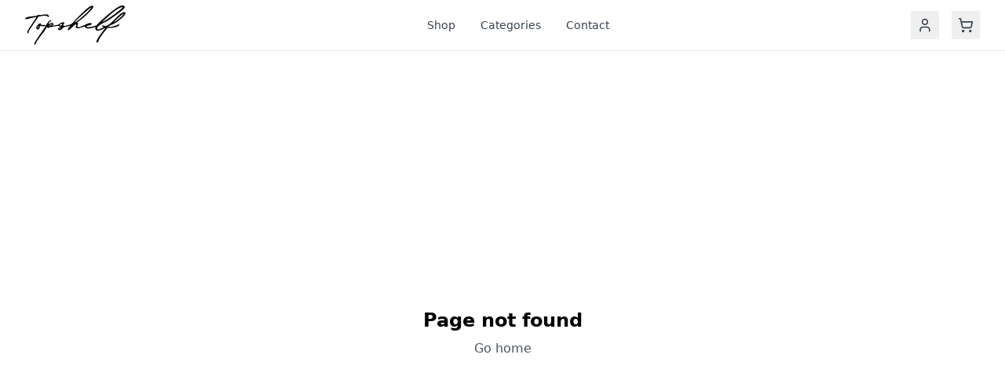

--- FILE ---
content_type: text/html; charset=UTF-8
request_url: https://www.topshelfthebrand.com/pages/contact
body_size: 445
content:
<!doctype html>
<html lang="en">
  <head>
    <meta charset="UTF-8" />
    <link rel="icon" type="image/svg+xml" href="https://vokuyzaxmjutpwxzqhbc.supabase.co/storage/v1/object/public/media/TS%20favicon.png" />
    <meta name="viewport" content="width=device-width, initial-scale=1.0" />

    <title>Top Shelf the Brand</title>

    <style>
      /* Apple Pay Button Styling */
      .apple-pay-button {
        -webkit-appearance: -apple-pay-button;
        -apple-pay-button-type: plain;
        display: inline-block;
        border: none;
        outline: none;
        padding: 0;
        margin: 0;
        background-size: 100% 100%;
        background-origin: content-box;
        background-repeat: no-repeat;
        background-color: black;
      }

      .apple-pay-button-black {
        -apple-pay-button-style: black;
      }

      .apple-pay-button-white {
        -apple-pay-button-style: white;
      }

      .apple-pay-button-white-outline {
        -apple-pay-button-style: white-outline;
      }

      /* Hover state */
      .apple-pay-button:hover {
        opacity: 0.9;
      }

      /* Active state */
      .apple-pay-button:active {
        opacity: 0.8;
      }

      /* Disabled state */
      .apple-pay-button:disabled {
        opacity: 0.5;
        cursor: not-allowed;
      }
    </style>
    <script type="module" crossorigin src="/assets/index---6Z0ixX.js"></script>
    <link rel="stylesheet" crossorigin href="/assets/index-tiUdADE_.css">
  <script async src="https://bolt.new/badge.js?s=ca8f177c-0ab7-4106-b16e-dc752a1c0d05"></script></head>
  <body>
    <div id="root"></div>
    <script src="https://web.squarecdn.com/v1/square.js"></script>
  </body>
</html>


--- FILE ---
content_type: image/svg+xml
request_url: https://vokuyzaxmjutpwxzqhbc.supabase.co/storage/v1/object/public/media/logo%20-%20blackAsset%201.svg
body_size: 1832
content:
<?xml version="1.0" encoding="UTF-8"?>
<svg id="b" data-name="Layer 2" xmlns="http://www.w3.org/2000/svg" viewBox="0 0 1036.42 412.94">
  <g id="c" data-name="Layer 1">
    <g>
      <path d="M1016.89,35.88c-36.28,34.76-122.55,96.39-166.34,124.48-29.25,18.76-104.35,45.6-108.03,80.08-3.26,30.49,51.39-7.63,66.22-8.15l-1.84-6.02c-10.25.65-18.03-14.75-7.6-18.3,8.09-2.75,6.89,5.62,9.25,6.28,53.81,15.12,119.52-79.71,158.62-111.86,13.51-11.11,46.99-43.17,64.41-30.38,13.58,9.97-4.97,29.24-12.12,37.13-29.7,32.79-74.63,69.08-114.26,88.72-3.71,1.84-56.81,18.86-40.51,24.84,23.91,8.77,80.64-13.7,103.03-25.77,8.67-1.3,3.2,10.67.02,14.18-17.61,19.45-93.85,27.89-119.59,23.39-27.91,43.56-66.4,80.36-88.41,127.77-2.49,5.36-.87,12.57-3.69,17.91-2.75,5.2-17.09,12.11-21.37,5.25-5.65-9.07,28.38-61.09,35.24-71.59,18.33-28.11,41.33-52.66,59.76-80.61-30.28,18.08-117.71,64.85-104.71-7.38-27.92,6.62-69.41,25.16-97.21,10.25-8.15-4.37-9.3-15.01-14.78-14.99-17.82.07-90.73,42.86-90.93.29-.02-5.18,12.62-24.85,4.65-24.79-12.31.1-69.68,61.48-80.8,65.55-8.58,3.14-2.61-17.98-1.63-20.58,4.31-11.39,17.11-17.99,20.24-29.63-18.41,8.83-50.99,8.67-67.61,18.84-11.53,7.06-19.11,25.47-38.02,27.62-19.61,2.23-28.18-9.28-12.14-22.69,7.64-6.39,17.31-7.21,24.31-12.64-12,3.97-21.83-7.09-29.28-8.67-5.55-1.18-73.17,11.58-85.51,13.75-5.18.91-10.71,6.73-16.73,6.68-5.27-.04-12.75-7.62-15.69-5.94-2.15,1.22-21.31,35.11-26.38,41.83-34.45,45.67-71.49,89.35-95.42,142.12-1.36.92-7.64-5.79-8.19-8.48-3.58-17.82,103.59-159.7,115.43-186.59,1.39-9.62-11.84.39-19.49.77-13.36.67-24.47-4.04-37.38-4.66,2.21,9.69-8.05,37.75-17.82,38.11-19.02.71-22.5-12.71-18.48-29.03,2.59-10.51,13.65-14.07,17.04-19,2.62-3.81,1.52-10.99,2.25-11.66,1.46-1.32,9.35,1.56,12.82.38,2.94-1.01,1.66-8.77,9.76-5.52,6.53,2.61.36,10.83,1.05,11.82.76,1.09,22.62,6.92,25.62,7.07,12.99.67,16.16-11.59,27.74,7.35,5.83-13.31,34.6-59.26,49.13-57.98,7.41.65,8.93,10.63,6.85,12.3-.54.43-7.9-1.55-13.6,2.46-2.63,1.85-16.44,24.38-14.62,26.37,11.9-3.09,42.21-23.64,49.77-6.91,6.96,15.42-4.77,14.1-11.47,23.5,18.36-2.83,47.67-5.67,64.25-13.09,17.52-7.84,47.27-40.89,65.84-12.93-14.82-2.02-18.53,25.37-8.05,28.33,5.04,1.43,59.44-13.49,67.55-16.91,23.52-9.92,36.93-34.96,54.75-53.21,30.34-31.07,116.41-120.77,149.84-137.71,9.06-4.59,20.56-9.31,28.81-.59,9.07,12.18-12.25,31.96-20.12,41.35-41.99,50.07-95.16,92.07-146.44,132.02,28.97,8.79-9.07,39.98,6.04,46.28,26.05,10.86,100.48-43.61,130.33-42.2,27.11,1.28,14.31,16.74-4.7,23.23-13.07,4.46-35.34,1.16-31.63,15.72,3.77,14.82,90.63-8.04,102.76-16.68,8-5.7,18.39-21.91,26.42-29.21C807.79,137.79,943.04,9.2,994.63.75c28.79-4.71,44.85,13.48,22.26,35.13ZM1006.82,15.58c-24.9,3.09-54.23,21.76-74.92,35.94-50.82,34.82-94.98,84.44-141.74,124.57,36.49-16.24,70.81-39.89,103-63.35,26.57-19.37,60.23-45.7,85.44-66.81,9.48-7.94,23.3-18.85,28.22-30.35ZM688.7,17.28c-3.63-3.82-56.53,42.08-63.55,48.2-32.76,28.58-75.88,67.45-104.64,99.29-2.91,3.23-7.47,4.56-6.41,10.23,8.37,9.08,125.83-100.33,135.19-111.33l39.39-46.39ZM1015.8,87.97c-5.85-6.65-99.2,81.08-105.7,90.12,34.15-15.67,73.61-51.64,99.3-79.9,2.93-3.22,7.47-4.57,6.41-10.23ZM381.28,193.48c-2.07-2.39-25.75,5.31-24.49,12.41,1.95,10.97,30.58,4.36,24.49-12.41ZM276.19,195.09c-8.21-7.73-59.18,46.92-5.96,7.5,1.46-1.08,11.07-2.69,5.96-7.5ZM133.39,237.11l6.88-20.71c-12.56-.44-16.19,29.54-6.88,20.71ZM351.98,249.24l18.33-9.75c-1.99-1.12-24.49,4.12-18.33,9.75Z"/>
      <path d="M230.54,113.28c-22.47-16.35-66.4.39-93.55,4.01l-98.58,149.76c-4.89,6.46,1.02,14.93-3.33,21.04-6.85,9.61-13.41.74-14.01-6.85-1.45-18.47,85.09-135.45,96.27-161.79L6.59,144.78c-21.4-10.51,15.25-22.38,26.08-25.05,25.37-6.25,72.63-6.82,94.99-14.96,4.1-1.49,4.17-7.77,7.4-8.56,5.05-1.24,8.43,4.95,13.26,5.01,20.76.24,78.24-16.97,91.24-.61,5.33,6.71,10.27,25.33-3.51,20.46-3.19-1.13-3.69-6.46-5.52-7.79Z"/>
    </g>
  </g>
</svg>

--- FILE ---
content_type: application/javascript; charset=UTF-8
request_url: https://www.topshelfthebrand.com/assets/index---6Z0ixX.js
body_size: 119504
content:
(function(){const e=document.createElement("link").relList;if(e&&e.supports&&e.supports("modulepreload"))return;for(const i of document.querySelectorAll('link[rel="modulepreload"]'))s(i);new MutationObserver(i=>{for(const a of i)if(a.type==="childList")for(const o of a.addedNodes)o.tagName==="LINK"&&o.rel==="modulepreload"&&s(o)}).observe(document,{childList:!0,subtree:!0});function r(i){const a={};return i.integrity&&(a.integrity=i.integrity),i.referrerPolicy&&(a.referrerPolicy=i.referrerPolicy),i.crossOrigin==="use-credentials"?a.credentials="include":i.crossOrigin==="anonymous"?a.credentials="omit":a.credentials="same-origin",a}function s(i){if(i.ep)return;i.ep=!0;const a=r(i);fetch(i.href,a)}})();var at=typeof globalThis<"u"?globalThis:typeof window<"u"?window:typeof global<"u"?global:typeof self<"u"?self:{};function If(t){if(t.__esModule)return t;var e=t.default;if(typeof e=="function"){var r=function s(){return this instanceof s?Reflect.construct(e,arguments,this.constructor):e.apply(this,arguments)};r.prototype=e.prototype}else r={};return Object.defineProperty(r,"__esModule",{value:!0}),Object.keys(t).forEach(function(s){var i=Object.getOwnPropertyDescriptor(t,s);Object.defineProperty(r,s,i.get?i:{enumerable:!0,get:function(){return t[s]}})}),r}var Rd={exports:{}},Li={},Dd={exports:{}},K={};/**
 * @license React
 * react.production.min.js
 *
 * Copyright (c) Facebook, Inc. and its affiliates.
 *
 * This source code is licensed under the MIT license found in the
 * LICENSE file in the root directory of this source tree.
 */var wn=Symbol.for("react.element"),$f=Symbol.for("react.portal"),Rf=Symbol.for("react.fragment"),Df=Symbol.for("react.strict_mode"),Lf=Symbol.for("react.profiler"),Mf=Symbol.for("react.provider"),Ff=Symbol.for("react.context"),Uf=Symbol.for("react.forward_ref"),zf=Symbol.for("react.suspense"),qf=Symbol.for("react.memo"),Bf=Symbol.for("react.lazy"),tc=Symbol.iterator;function Vf(t){return t===null||typeof t!="object"?null:(t=tc&&t[tc]||t["@@iterator"],typeof t=="function"?t:null)}var Ld={isMounted:function(){return!1},enqueueForceUpdate:function(){},enqueueReplaceState:function(){},enqueueSetState:function(){}},Md=Object.assign,Fd={};function js(t,e,r){this.props=t,this.context=e,this.refs=Fd,this.updater=r||Ld}js.prototype.isReactComponent={};js.prototype.setState=function(t,e){if(typeof t!="object"&&typeof t!="function"&&t!=null)throw Error("setState(...): takes an object of state variables to update or a function which returns an object of state variables.");this.updater.enqueueSetState(this,t,e,"setState")};js.prototype.forceUpdate=function(t){this.updater.enqueueForceUpdate(this,t,"forceUpdate")};function Ud(){}Ud.prototype=js.prototype;function Jo(t,e,r){this.props=t,this.context=e,this.refs=Fd,this.updater=r||Ld}var Go=Jo.prototype=new Ud;Go.constructor=Jo;Md(Go,js.prototype);Go.isPureReactComponent=!0;var rc=Array.isArray,zd=Object.prototype.hasOwnProperty,Zo={current:null},qd={key:!0,ref:!0,__self:!0,__source:!0};function Bd(t,e,r){var s,i={},a=null,o=null;if(e!=null)for(s in e.ref!==void 0&&(o=e.ref),e.key!==void 0&&(a=""+e.key),e)zd.call(e,s)&&!qd.hasOwnProperty(s)&&(i[s]=e[s]);var c=arguments.length-2;if(c===1)i.children=r;else if(1<c){for(var l=Array(c),d=0;d<c;d++)l[d]=arguments[d+2];i.children=l}if(t&&t.defaultProps)for(s in c=t.defaultProps,c)i[s]===void 0&&(i[s]=c[s]);return{$$typeof:wn,type:t,key:a,ref:o,props:i,_owner:Zo.current}}function Wf(t,e){return{$$typeof:wn,type:t.type,key:e,ref:t.ref,props:t.props,_owner:t._owner}}function Yo(t){return typeof t=="object"&&t!==null&&t.$$typeof===wn}function Hf(t){var e={"=":"=0",":":"=2"};return"$"+t.replace(/[=:]/g,function(r){return e[r]})}var sc=/\/+/g;function oa(t,e){return typeof t=="object"&&t!==null&&t.key!=null?Hf(""+t.key):e.toString(36)}function Zn(t,e,r,s,i){var a=typeof t;(a==="undefined"||a==="boolean")&&(t=null);var o=!1;if(t===null)o=!0;else switch(a){case"string":case"number":o=!0;break;case"object":switch(t.$$typeof){case wn:case $f:o=!0}}if(o)return o=t,i=i(o),t=s===""?"."+oa(o,0):s,rc(i)?(r="",t!=null&&(r=t.replace(sc,"$&/")+"/"),Zn(i,e,r,"",function(d){return d})):i!=null&&(Yo(i)&&(i=Wf(i,r+(!i.key||o&&o.key===i.key?"":(""+i.key).replace(sc,"$&/")+"/")+t)),e.push(i)),1;if(o=0,s=s===""?".":s+":",rc(t))for(var c=0;c<t.length;c++){a=t[c];var l=s+oa(a,c);o+=Zn(a,e,r,l,i)}else if(l=Vf(t),typeof l=="function")for(t=l.call(t),c=0;!(a=t.next()).done;)a=a.value,l=s+oa(a,c++),o+=Zn(a,e,r,l,i);else if(a==="object")throw e=String(t),Error("Objects are not valid as a React child (found: "+(e==="[object Object]"?"object with keys {"+Object.keys(t).join(", ")+"}":e)+"). If you meant to render a collection of children, use an array instead.");return o}function Pn(t,e,r){if(t==null)return t;var s=[],i=0;return Zn(t,s,"","",function(a){return e.call(r,a,i++)}),s}function Kf(t){if(t._status===-1){var e=t._result;e=e(),e.then(function(r){(t._status===0||t._status===-1)&&(t._status=1,t._result=r)},function(r){(t._status===0||t._status===-1)&&(t._status=2,t._result=r)}),t._status===-1&&(t._status=0,t._result=e)}if(t._status===1)return t._result.default;throw t._result}var Re={current:null},Yn={transition:null},Qf={ReactCurrentDispatcher:Re,ReactCurrentBatchConfig:Yn,ReactCurrentOwner:Zo};function Vd(){throw Error("act(...) is not supported in production builds of React.")}K.Children={map:Pn,forEach:function(t,e,r){Pn(t,function(){e.apply(this,arguments)},r)},count:function(t){var e=0;return Pn(t,function(){e++}),e},toArray:function(t){return Pn(t,function(e){return e})||[]},only:function(t){if(!Yo(t))throw Error("React.Children.only expected to receive a single React element child.");return t}};K.Component=js;K.Fragment=Rf;K.Profiler=Lf;K.PureComponent=Jo;K.StrictMode=Df;K.Suspense=zf;K.__SECRET_INTERNALS_DO_NOT_USE_OR_YOU_WILL_BE_FIRED=Qf;K.act=Vd;K.cloneElement=function(t,e,r){if(t==null)throw Error("React.cloneElement(...): The argument must be a React element, but you passed "+t+".");var s=Md({},t.props),i=t.key,a=t.ref,o=t._owner;if(e!=null){if(e.ref!==void 0&&(a=e.ref,o=Zo.current),e.key!==void 0&&(i=""+e.key),t.type&&t.type.defaultProps)var c=t.type.defaultProps;for(l in e)zd.call(e,l)&&!qd.hasOwnProperty(l)&&(s[l]=e[l]===void 0&&c!==void 0?c[l]:e[l])}var l=arguments.length-2;if(l===1)s.children=r;else if(1<l){c=Array(l);for(var d=0;d<l;d++)c[d]=arguments[d+2];s.children=c}return{$$typeof:wn,type:t.type,key:i,ref:a,props:s,_owner:o}};K.createContext=function(t){return t={$$typeof:Ff,_currentValue:t,_currentValue2:t,_threadCount:0,Provider:null,Consumer:null,_defaultValue:null,_globalName:null},t.Provider={$$typeof:Mf,_context:t},t.Consumer=t};K.createElement=Bd;K.createFactory=function(t){var e=Bd.bind(null,t);return e.type=t,e};K.createRef=function(){return{current:null}};K.forwardRef=function(t){return{$$typeof:Uf,render:t}};K.isValidElement=Yo;K.lazy=function(t){return{$$typeof:Bf,_payload:{_status:-1,_result:t},_init:Kf}};K.memo=function(t,e){return{$$typeof:qf,type:t,compare:e===void 0?null:e}};K.startTransition=function(t){var e=Yn.transition;Yn.transition={};try{t()}finally{Yn.transition=e}};K.unstable_act=Vd;K.useCallback=function(t,e){return Re.current.useCallback(t,e)};K.useContext=function(t){return Re.current.useContext(t)};K.useDebugValue=function(){};K.useDeferredValue=function(t){return Re.current.useDeferredValue(t)};K.useEffect=function(t,e){return Re.current.useEffect(t,e)};K.useId=function(){return Re.current.useId()};K.useImperativeHandle=function(t,e,r){return Re.current.useImperativeHandle(t,e,r)};K.useInsertionEffect=function(t,e){return Re.current.useInsertionEffect(t,e)};K.useLayoutEffect=function(t,e){return Re.current.useLayoutEffect(t,e)};K.useMemo=function(t,e){return Re.current.useMemo(t,e)};K.useReducer=function(t,e,r){return Re.current.useReducer(t,e,r)};K.useRef=function(t){return Re.current.useRef(t)};K.useState=function(t){return Re.current.useState(t)};K.useSyncExternalStore=function(t,e,r){return Re.current.useSyncExternalStore(t,e,r)};K.useTransition=function(){return Re.current.useTransition()};K.version="18.3.1";Dd.exports=K;var b=Dd.exports;/**
 * @license React
 * react-jsx-runtime.production.min.js
 *
 * Copyright (c) Facebook, Inc. and its affiliates.
 *
 * This source code is licensed under the MIT license found in the
 * LICENSE file in the root directory of this source tree.
 */var Jf=b,Gf=Symbol.for("react.element"),Zf=Symbol.for("react.fragment"),Yf=Object.prototype.hasOwnProperty,Xf=Jf.__SECRET_INTERNALS_DO_NOT_USE_OR_YOU_WILL_BE_FIRED.ReactCurrentOwner,em={key:!0,ref:!0,__self:!0,__source:!0};function Wd(t,e,r){var s,i={},a=null,o=null;r!==void 0&&(a=""+r),e.key!==void 0&&(a=""+e.key),e.ref!==void 0&&(o=e.ref);for(s in e)Yf.call(e,s)&&!em.hasOwnProperty(s)&&(i[s]=e[s]);if(t&&t.defaultProps)for(s in e=t.defaultProps,e)i[s]===void 0&&(i[s]=e[s]);return{$$typeof:Gf,type:t,key:a,ref:o,props:i,_owner:Xf.current}}Li.Fragment=Zf;Li.jsx=Wd;Li.jsxs=Wd;Rd.exports=Li;var n=Rd.exports,Hd={exports:{}},Ye={},Kd={exports:{}},Qd={};/**
 * @license React
 * scheduler.production.min.js
 *
 * Copyright (c) Facebook, Inc. and its affiliates.
 *
 * This source code is licensed under the MIT license found in the
 * LICENSE file in the root directory of this source tree.
 */(function(t){function e(C,U){var z=C.length;C.push(U);e:for(;0<z;){var G=z-1>>>1,re=C[G];if(0<i(re,U))C[G]=U,C[z]=re,z=G;else break e}}function r(C){return C.length===0?null:C[0]}function s(C){if(C.length===0)return null;var U=C[0],z=C.pop();if(z!==U){C[0]=z;e:for(var G=0,re=C.length,ct=re>>>1;G<ct;){var dt=2*(G+1)-1,A=C[dt],M=dt+1,Y=C[M];if(0>i(A,z))M<re&&0>i(Y,A)?(C[G]=Y,C[M]=z,G=M):(C[G]=A,C[dt]=z,G=dt);else if(M<re&&0>i(Y,z))C[G]=Y,C[M]=z,G=M;else break e}}return U}function i(C,U){var z=C.sortIndex-U.sortIndex;return z!==0?z:C.id-U.id}if(typeof performance=="object"&&typeof performance.now=="function"){var a=performance;t.unstable_now=function(){return a.now()}}else{var o=Date,c=o.now();t.unstable_now=function(){return o.now()-c}}var l=[],d=[],u=1,f=null,h=3,v=!1,y=!1,_=!1,k=typeof setTimeout=="function"?setTimeout:null,g=typeof clearTimeout=="function"?clearTimeout:null,m=typeof setImmediate<"u"?setImmediate:null;typeof navigator<"u"&&navigator.scheduling!==void 0&&navigator.scheduling.isInputPending!==void 0&&navigator.scheduling.isInputPending.bind(navigator.scheduling);function p(C){for(var U=r(d);U!==null;){if(U.callback===null)s(d);else if(U.startTime<=C)s(d),U.sortIndex=U.expirationTime,e(l,U);else break;U=r(d)}}function j(C){if(_=!1,p(C),!y)if(r(l)!==null)y=!0,x(w);else{var U=r(d);U!==null&&T(j,U.startTime-C)}}function w(C,U){y=!1,_&&(_=!1,g(E),E=-1),v=!0;var z=h;try{for(p(U),f=r(l);f!==null&&(!(f.expirationTime>U)||C&&!W());){var G=f.callback;if(typeof G=="function"){f.callback=null,h=f.priorityLevel;var re=G(f.expirationTime<=U);U=t.unstable_now(),typeof re=="function"?f.callback=re:f===r(l)&&s(l),p(U)}else s(l);f=r(l)}if(f!==null)var ct=!0;else{var dt=r(d);dt!==null&&T(j,dt.startTime-U),ct=!1}return ct}finally{f=null,h=z,v=!1}}var N=!1,S=null,E=-1,P=5,$=-1;function W(){return!(t.unstable_now()-$<P)}function me(){if(S!==null){var C=t.unstable_now();$=C;var U=!0;try{U=S(!0,C)}finally{U?_e():(N=!1,S=null)}}else N=!1}var _e;if(typeof m=="function")_e=function(){m(me)};else if(typeof MessageChannel<"u"){var ge=new MessageChannel,F=ge.port2;ge.port1.onmessage=me,_e=function(){F.postMessage(null)}}else _e=function(){k(me,0)};function x(C){S=C,N||(N=!0,_e())}function T(C,U){E=k(function(){C(t.unstable_now())},U)}t.unstable_IdlePriority=5,t.unstable_ImmediatePriority=1,t.unstable_LowPriority=4,t.unstable_NormalPriority=3,t.unstable_Profiling=null,t.unstable_UserBlockingPriority=2,t.unstable_cancelCallback=function(C){C.callback=null},t.unstable_continueExecution=function(){y||v||(y=!0,x(w))},t.unstable_forceFrameRate=function(C){0>C||125<C?console.error("forceFrameRate takes a positive int between 0 and 125, forcing frame rates higher than 125 fps is not supported"):P=0<C?Math.floor(1e3/C):5},t.unstable_getCurrentPriorityLevel=function(){return h},t.unstable_getFirstCallbackNode=function(){return r(l)},t.unstable_next=function(C){switch(h){case 1:case 2:case 3:var U=3;break;default:U=h}var z=h;h=U;try{return C()}finally{h=z}},t.unstable_pauseExecution=function(){},t.unstable_requestPaint=function(){},t.unstable_runWithPriority=function(C,U){switch(C){case 1:case 2:case 3:case 4:case 5:break;default:C=3}var z=h;h=C;try{return U()}finally{h=z}},t.unstable_scheduleCallback=function(C,U,z){var G=t.unstable_now();switch(typeof z=="object"&&z!==null?(z=z.delay,z=typeof z=="number"&&0<z?G+z:G):z=G,C){case 1:var re=-1;break;case 2:re=250;break;case 5:re=1073741823;break;case 4:re=1e4;break;default:re=5e3}return re=z+re,C={id:u++,callback:U,priorityLevel:C,startTime:z,expirationTime:re,sortIndex:-1},z>G?(C.sortIndex=z,e(d,C),r(l)===null&&C===r(d)&&(_?(g(E),E=-1):_=!0,T(j,z-G))):(C.sortIndex=re,e(l,C),y||v||(y=!0,x(w))),C},t.unstable_shouldYield=W,t.unstable_wrapCallback=function(C){var U=h;return function(){var z=h;h=U;try{return C.apply(this,arguments)}finally{h=z}}}})(Qd);Kd.exports=Qd;var tm=Kd.exports;/**
 * @license React
 * react-dom.production.min.js
 *
 * Copyright (c) Facebook, Inc. and its affiliates.
 *
 * This source code is licensed under the MIT license found in the
 * LICENSE file in the root directory of this source tree.
 */var rm=b,Ze=tm;function I(t){for(var e="https://reactjs.org/docs/error-decoder.html?invariant="+t,r=1;r<arguments.length;r++)e+="&args[]="+encodeURIComponent(arguments[r]);return"Minified React error #"+t+"; visit "+e+" for the full message or use the non-minified dev environment for full errors and additional helpful warnings."}var Jd=new Set,en={};function Lr(t,e){hs(t,e),hs(t+"Capture",e)}function hs(t,e){for(en[t]=e,t=0;t<e.length;t++)Jd.add(e[t])}var Mt=!(typeof window>"u"||typeof window.document>"u"||typeof window.document.createElement>"u"),Va=Object.prototype.hasOwnProperty,sm=/^[:A-Z_a-z\u00C0-\u00D6\u00D8-\u00F6\u00F8-\u02FF\u0370-\u037D\u037F-\u1FFF\u200C-\u200D\u2070-\u218F\u2C00-\u2FEF\u3001-\uD7FF\uF900-\uFDCF\uFDF0-\uFFFD][:A-Z_a-z\u00C0-\u00D6\u00D8-\u00F6\u00F8-\u02FF\u0370-\u037D\u037F-\u1FFF\u200C-\u200D\u2070-\u218F\u2C00-\u2FEF\u3001-\uD7FF\uF900-\uFDCF\uFDF0-\uFFFD\-.0-9\u00B7\u0300-\u036F\u203F-\u2040]*$/,nc={},ic={};function nm(t){return Va.call(ic,t)?!0:Va.call(nc,t)?!1:sm.test(t)?ic[t]=!0:(nc[t]=!0,!1)}function im(t,e,r,s){if(r!==null&&r.type===0)return!1;switch(typeof e){case"function":case"symbol":return!0;case"boolean":return s?!1:r!==null?!r.acceptsBooleans:(t=t.toLowerCase().slice(0,5),t!=="data-"&&t!=="aria-");default:return!1}}function am(t,e,r,s){if(e===null||typeof e>"u"||im(t,e,r,s))return!0;if(s)return!1;if(r!==null)switch(r.type){case 3:return!e;case 4:return e===!1;case 5:return isNaN(e);case 6:return isNaN(e)||1>e}return!1}function De(t,e,r,s,i,a,o){this.acceptsBooleans=e===2||e===3||e===4,this.attributeName=s,this.attributeNamespace=i,this.mustUseProperty=r,this.propertyName=t,this.type=e,this.sanitizeURL=a,this.removeEmptyString=o}var Se={};"children dangerouslySetInnerHTML defaultValue defaultChecked innerHTML suppressContentEditableWarning suppressHydrationWarning style".split(" ").forEach(function(t){Se[t]=new De(t,0,!1,t,null,!1,!1)});[["acceptCharset","accept-charset"],["className","class"],["htmlFor","for"],["httpEquiv","http-equiv"]].forEach(function(t){var e=t[0];Se[e]=new De(e,1,!1,t[1],null,!1,!1)});["contentEditable","draggable","spellCheck","value"].forEach(function(t){Se[t]=new De(t,2,!1,t.toLowerCase(),null,!1,!1)});["autoReverse","externalResourcesRequired","focusable","preserveAlpha"].forEach(function(t){Se[t]=new De(t,2,!1,t,null,!1,!1)});"allowFullScreen async autoFocus autoPlay controls default defer disabled disablePictureInPicture disableRemotePlayback formNoValidate hidden loop noModule noValidate open playsInline readOnly required reversed scoped seamless itemScope".split(" ").forEach(function(t){Se[t]=new De(t,3,!1,t.toLowerCase(),null,!1,!1)});["checked","multiple","muted","selected"].forEach(function(t){Se[t]=new De(t,3,!0,t,null,!1,!1)});["capture","download"].forEach(function(t){Se[t]=new De(t,4,!1,t,null,!1,!1)});["cols","rows","size","span"].forEach(function(t){Se[t]=new De(t,6,!1,t,null,!1,!1)});["rowSpan","start"].forEach(function(t){Se[t]=new De(t,5,!1,t.toLowerCase(),null,!1,!1)});var Xo=/[\-:]([a-z])/g;function el(t){return t[1].toUpperCase()}"accent-height alignment-baseline arabic-form baseline-shift cap-height clip-path clip-rule color-interpolation color-interpolation-filters color-profile color-rendering dominant-baseline enable-background fill-opacity fill-rule flood-color flood-opacity font-family font-size font-size-adjust font-stretch font-style font-variant font-weight glyph-name glyph-orientation-horizontal glyph-orientation-vertical horiz-adv-x horiz-origin-x image-rendering letter-spacing lighting-color marker-end marker-mid marker-start overline-position overline-thickness paint-order panose-1 pointer-events rendering-intent shape-rendering stop-color stop-opacity strikethrough-position strikethrough-thickness stroke-dasharray stroke-dashoffset stroke-linecap stroke-linejoin stroke-miterlimit stroke-opacity stroke-width text-anchor text-decoration text-rendering underline-position underline-thickness unicode-bidi unicode-range units-per-em v-alphabetic v-hanging v-ideographic v-mathematical vector-effect vert-adv-y vert-origin-x vert-origin-y word-spacing writing-mode xmlns:xlink x-height".split(" ").forEach(function(t){var e=t.replace(Xo,el);Se[e]=new De(e,1,!1,t,null,!1,!1)});"xlink:actuate xlink:arcrole xlink:role xlink:show xlink:title xlink:type".split(" ").forEach(function(t){var e=t.replace(Xo,el);Se[e]=new De(e,1,!1,t,"http://www.w3.org/1999/xlink",!1,!1)});["xml:base","xml:lang","xml:space"].forEach(function(t){var e=t.replace(Xo,el);Se[e]=new De(e,1,!1,t,"http://www.w3.org/XML/1998/namespace",!1,!1)});["tabIndex","crossOrigin"].forEach(function(t){Se[t]=new De(t,1,!1,t.toLowerCase(),null,!1,!1)});Se.xlinkHref=new De("xlinkHref",1,!1,"xlink:href","http://www.w3.org/1999/xlink",!0,!1);["src","href","action","formAction"].forEach(function(t){Se[t]=new De(t,1,!1,t.toLowerCase(),null,!0,!0)});function tl(t,e,r,s){var i=Se.hasOwnProperty(e)?Se[e]:null;(i!==null?i.type!==0:s||!(2<e.length)||e[0]!=="o"&&e[0]!=="O"||e[1]!=="n"&&e[1]!=="N")&&(am(e,r,i,s)&&(r=null),s||i===null?nm(e)&&(r===null?t.removeAttribute(e):t.setAttribute(e,""+r)):i.mustUseProperty?t[i.propertyName]=r===null?i.type===3?!1:"":r:(e=i.attributeName,s=i.attributeNamespace,r===null?t.removeAttribute(e):(i=i.type,r=i===3||i===4&&r===!0?"":""+r,s?t.setAttributeNS(s,e,r):t.setAttribute(e,r))))}var Bt=rm.__SECRET_INTERNALS_DO_NOT_USE_OR_YOU_WILL_BE_FIRED,Tn=Symbol.for("react.element"),Qr=Symbol.for("react.portal"),Jr=Symbol.for("react.fragment"),rl=Symbol.for("react.strict_mode"),Wa=Symbol.for("react.profiler"),Gd=Symbol.for("react.provider"),Zd=Symbol.for("react.context"),sl=Symbol.for("react.forward_ref"),Ha=Symbol.for("react.suspense"),Ka=Symbol.for("react.suspense_list"),nl=Symbol.for("react.memo"),Gt=Symbol.for("react.lazy"),Yd=Symbol.for("react.offscreen"),ac=Symbol.iterator;function Cs(t){return t===null||typeof t!="object"?null:(t=ac&&t[ac]||t["@@iterator"],typeof t=="function"?t:null)}var ue=Object.assign,la;function Ds(t){if(la===void 0)try{throw Error()}catch(r){var e=r.stack.trim().match(/\n( *(at )?)/);la=e&&e[1]||""}return`
`+la+t}var ca=!1;function da(t,e){if(!t||ca)return"";ca=!0;var r=Error.prepareStackTrace;Error.prepareStackTrace=void 0;try{if(e)if(e=function(){throw Error()},Object.defineProperty(e.prototype,"props",{set:function(){throw Error()}}),typeof Reflect=="object"&&Reflect.construct){try{Reflect.construct(e,[])}catch(d){var s=d}Reflect.construct(t,[],e)}else{try{e.call()}catch(d){s=d}t.call(e.prototype)}else{try{throw Error()}catch(d){s=d}t()}}catch(d){if(d&&s&&typeof d.stack=="string"){for(var i=d.stack.split(`
`),a=s.stack.split(`
`),o=i.length-1,c=a.length-1;1<=o&&0<=c&&i[o]!==a[c];)c--;for(;1<=o&&0<=c;o--,c--)if(i[o]!==a[c]){if(o!==1||c!==1)do if(o--,c--,0>c||i[o]!==a[c]){var l=`
`+i[o].replace(" at new "," at ");return t.displayName&&l.includes("<anonymous>")&&(l=l.replace("<anonymous>",t.displayName)),l}while(1<=o&&0<=c);break}}}finally{ca=!1,Error.prepareStackTrace=r}return(t=t?t.displayName||t.name:"")?Ds(t):""}function om(t){switch(t.tag){case 5:return Ds(t.type);case 16:return Ds("Lazy");case 13:return Ds("Suspense");case 19:return Ds("SuspenseList");case 0:case 2:case 15:return t=da(t.type,!1),t;case 11:return t=da(t.type.render,!1),t;case 1:return t=da(t.type,!0),t;default:return""}}function Qa(t){if(t==null)return null;if(typeof t=="function")return t.displayName||t.name||null;if(typeof t=="string")return t;switch(t){case Jr:return"Fragment";case Qr:return"Portal";case Wa:return"Profiler";case rl:return"StrictMode";case Ha:return"Suspense";case Ka:return"SuspenseList"}if(typeof t=="object")switch(t.$$typeof){case Zd:return(t.displayName||"Context")+".Consumer";case Gd:return(t._context.displayName||"Context")+".Provider";case sl:var e=t.render;return t=t.displayName,t||(t=e.displayName||e.name||"",t=t!==""?"ForwardRef("+t+")":"ForwardRef"),t;case nl:return e=t.displayName||null,e!==null?e:Qa(t.type)||"Memo";case Gt:e=t._payload,t=t._init;try{return Qa(t(e))}catch{}}return null}function lm(t){var e=t.type;switch(t.tag){case 24:return"Cache";case 9:return(e.displayName||"Context")+".Consumer";case 10:return(e._context.displayName||"Context")+".Provider";case 18:return"DehydratedFragment";case 11:return t=e.render,t=t.displayName||t.name||"",e.displayName||(t!==""?"ForwardRef("+t+")":"ForwardRef");case 7:return"Fragment";case 5:return e;case 4:return"Portal";case 3:return"Root";case 6:return"Text";case 16:return Qa(e);case 8:return e===rl?"StrictMode":"Mode";case 22:return"Offscreen";case 12:return"Profiler";case 21:return"Scope";case 13:return"Suspense";case 19:return"SuspenseList";case 25:return"TracingMarker";case 1:case 0:case 17:case 2:case 14:case 15:if(typeof e=="function")return e.displayName||e.name||null;if(typeof e=="string")return e}return null}function ur(t){switch(typeof t){case"boolean":case"number":case"string":case"undefined":return t;case"object":return t;default:return""}}function Xd(t){var e=t.type;return(t=t.nodeName)&&t.toLowerCase()==="input"&&(e==="checkbox"||e==="radio")}function cm(t){var e=Xd(t)?"checked":"value",r=Object.getOwnPropertyDescriptor(t.constructor.prototype,e),s=""+t[e];if(!t.hasOwnProperty(e)&&typeof r<"u"&&typeof r.get=="function"&&typeof r.set=="function"){var i=r.get,a=r.set;return Object.defineProperty(t,e,{configurable:!0,get:function(){return i.call(this)},set:function(o){s=""+o,a.call(this,o)}}),Object.defineProperty(t,e,{enumerable:r.enumerable}),{getValue:function(){return s},setValue:function(o){s=""+o},stopTracking:function(){t._valueTracker=null,delete t[e]}}}}function On(t){t._valueTracker||(t._valueTracker=cm(t))}function eu(t){if(!t)return!1;var e=t._valueTracker;if(!e)return!0;var r=e.getValue(),s="";return t&&(s=Xd(t)?t.checked?"true":"false":t.value),t=s,t!==r?(e.setValue(t),!0):!1}function ci(t){if(t=t||(typeof document<"u"?document:void 0),typeof t>"u")return null;try{return t.activeElement||t.body}catch{return t.body}}function Ja(t,e){var r=e.checked;return ue({},e,{defaultChecked:void 0,defaultValue:void 0,value:void 0,checked:r??t._wrapperState.initialChecked})}function oc(t,e){var r=e.defaultValue==null?"":e.defaultValue,s=e.checked!=null?e.checked:e.defaultChecked;r=ur(e.value!=null?e.value:r),t._wrapperState={initialChecked:s,initialValue:r,controlled:e.type==="checkbox"||e.type==="radio"?e.checked!=null:e.value!=null}}function tu(t,e){e=e.checked,e!=null&&tl(t,"checked",e,!1)}function Ga(t,e){tu(t,e);var r=ur(e.value),s=e.type;if(r!=null)s==="number"?(r===0&&t.value===""||t.value!=r)&&(t.value=""+r):t.value!==""+r&&(t.value=""+r);else if(s==="submit"||s==="reset"){t.removeAttribute("value");return}e.hasOwnProperty("value")?Za(t,e.type,r):e.hasOwnProperty("defaultValue")&&Za(t,e.type,ur(e.defaultValue)),e.checked==null&&e.defaultChecked!=null&&(t.defaultChecked=!!e.defaultChecked)}function lc(t,e,r){if(e.hasOwnProperty("value")||e.hasOwnProperty("defaultValue")){var s=e.type;if(!(s!=="submit"&&s!=="reset"||e.value!==void 0&&e.value!==null))return;e=""+t._wrapperState.initialValue,r||e===t.value||(t.value=e),t.defaultValue=e}r=t.name,r!==""&&(t.name=""),t.defaultChecked=!!t._wrapperState.initialChecked,r!==""&&(t.name=r)}function Za(t,e,r){(e!=="number"||ci(t.ownerDocument)!==t)&&(r==null?t.defaultValue=""+t._wrapperState.initialValue:t.defaultValue!==""+r&&(t.defaultValue=""+r))}var Ls=Array.isArray;function as(t,e,r,s){if(t=t.options,e){e={};for(var i=0;i<r.length;i++)e["$"+r[i]]=!0;for(r=0;r<t.length;r++)i=e.hasOwnProperty("$"+t[r].value),t[r].selected!==i&&(t[r].selected=i),i&&s&&(t[r].defaultSelected=!0)}else{for(r=""+ur(r),e=null,i=0;i<t.length;i++){if(t[i].value===r){t[i].selected=!0,s&&(t[i].defaultSelected=!0);return}e!==null||t[i].disabled||(e=t[i])}e!==null&&(e.selected=!0)}}function Ya(t,e){if(e.dangerouslySetInnerHTML!=null)throw Error(I(91));return ue({},e,{value:void 0,defaultValue:void 0,children:""+t._wrapperState.initialValue})}function cc(t,e){var r=e.value;if(r==null){if(r=e.children,e=e.defaultValue,r!=null){if(e!=null)throw Error(I(92));if(Ls(r)){if(1<r.length)throw Error(I(93));r=r[0]}e=r}e==null&&(e=""),r=e}t._wrapperState={initialValue:ur(r)}}function ru(t,e){var r=ur(e.value),s=ur(e.defaultValue);r!=null&&(r=""+r,r!==t.value&&(t.value=r),e.defaultValue==null&&t.defaultValue!==r&&(t.defaultValue=r)),s!=null&&(t.defaultValue=""+s)}function dc(t){var e=t.textContent;e===t._wrapperState.initialValue&&e!==""&&e!==null&&(t.value=e)}function su(t){switch(t){case"svg":return"http://www.w3.org/2000/svg";case"math":return"http://www.w3.org/1998/Math/MathML";default:return"http://www.w3.org/1999/xhtml"}}function Xa(t,e){return t==null||t==="http://www.w3.org/1999/xhtml"?su(e):t==="http://www.w3.org/2000/svg"&&e==="foreignObject"?"http://www.w3.org/1999/xhtml":t}var An,nu=function(t){return typeof MSApp<"u"&&MSApp.execUnsafeLocalFunction?function(e,r,s,i){MSApp.execUnsafeLocalFunction(function(){return t(e,r,s,i)})}:t}(function(t,e){if(t.namespaceURI!=="http://www.w3.org/2000/svg"||"innerHTML"in t)t.innerHTML=e;else{for(An=An||document.createElement("div"),An.innerHTML="<svg>"+e.valueOf().toString()+"</svg>",e=An.firstChild;t.firstChild;)t.removeChild(t.firstChild);for(;e.firstChild;)t.appendChild(e.firstChild)}});function tn(t,e){if(e){var r=t.firstChild;if(r&&r===t.lastChild&&r.nodeType===3){r.nodeValue=e;return}}t.textContent=e}var zs={animationIterationCount:!0,aspectRatio:!0,borderImageOutset:!0,borderImageSlice:!0,borderImageWidth:!0,boxFlex:!0,boxFlexGroup:!0,boxOrdinalGroup:!0,columnCount:!0,columns:!0,flex:!0,flexGrow:!0,flexPositive:!0,flexShrink:!0,flexNegative:!0,flexOrder:!0,gridArea:!0,gridRow:!0,gridRowEnd:!0,gridRowSpan:!0,gridRowStart:!0,gridColumn:!0,gridColumnEnd:!0,gridColumnSpan:!0,gridColumnStart:!0,fontWeight:!0,lineClamp:!0,lineHeight:!0,opacity:!0,order:!0,orphans:!0,tabSize:!0,widows:!0,zIndex:!0,zoom:!0,fillOpacity:!0,floodOpacity:!0,stopOpacity:!0,strokeDasharray:!0,strokeDashoffset:!0,strokeMiterlimit:!0,strokeOpacity:!0,strokeWidth:!0},dm=["Webkit","ms","Moz","O"];Object.keys(zs).forEach(function(t){dm.forEach(function(e){e=e+t.charAt(0).toUpperCase()+t.substring(1),zs[e]=zs[t]})});function iu(t,e,r){return e==null||typeof e=="boolean"||e===""?"":r||typeof e!="number"||e===0||zs.hasOwnProperty(t)&&zs[t]?(""+e).trim():e+"px"}function au(t,e){t=t.style;for(var r in e)if(e.hasOwnProperty(r)){var s=r.indexOf("--")===0,i=iu(r,e[r],s);r==="float"&&(r="cssFloat"),s?t.setProperty(r,i):t[r]=i}}var um=ue({menuitem:!0},{area:!0,base:!0,br:!0,col:!0,embed:!0,hr:!0,img:!0,input:!0,keygen:!0,link:!0,meta:!0,param:!0,source:!0,track:!0,wbr:!0});function eo(t,e){if(e){if(um[t]&&(e.children!=null||e.dangerouslySetInnerHTML!=null))throw Error(I(137,t));if(e.dangerouslySetInnerHTML!=null){if(e.children!=null)throw Error(I(60));if(typeof e.dangerouslySetInnerHTML!="object"||!("__html"in e.dangerouslySetInnerHTML))throw Error(I(61))}if(e.style!=null&&typeof e.style!="object")throw Error(I(62))}}function to(t,e){if(t.indexOf("-")===-1)return typeof e.is=="string";switch(t){case"annotation-xml":case"color-profile":case"font-face":case"font-face-src":case"font-face-uri":case"font-face-format":case"font-face-name":case"missing-glyph":return!1;default:return!0}}var ro=null;function il(t){return t=t.target||t.srcElement||window,t.correspondingUseElement&&(t=t.correspondingUseElement),t.nodeType===3?t.parentNode:t}var so=null,os=null,ls=null;function uc(t){if(t=_n(t)){if(typeof so!="function")throw Error(I(280));var e=t.stateNode;e&&(e=qi(e),so(t.stateNode,t.type,e))}}function ou(t){os?ls?ls.push(t):ls=[t]:os=t}function lu(){if(os){var t=os,e=ls;if(ls=os=null,uc(t),e)for(t=0;t<e.length;t++)uc(e[t])}}function cu(t,e){return t(e)}function du(){}var ua=!1;function uu(t,e,r){if(ua)return t(e,r);ua=!0;try{return cu(t,e,r)}finally{ua=!1,(os!==null||ls!==null)&&(du(),lu())}}function rn(t,e){var r=t.stateNode;if(r===null)return null;var s=qi(r);if(s===null)return null;r=s[e];e:switch(e){case"onClick":case"onClickCapture":case"onDoubleClick":case"onDoubleClickCapture":case"onMouseDown":case"onMouseDownCapture":case"onMouseMove":case"onMouseMoveCapture":case"onMouseUp":case"onMouseUpCapture":case"onMouseEnter":(s=!s.disabled)||(t=t.type,s=!(t==="button"||t==="input"||t==="select"||t==="textarea")),t=!s;break e;default:t=!1}if(t)return null;if(r&&typeof r!="function")throw Error(I(231,e,typeof r));return r}var no=!1;if(Mt)try{var Es={};Object.defineProperty(Es,"passive",{get:function(){no=!0}}),window.addEventListener("test",Es,Es),window.removeEventListener("test",Es,Es)}catch{no=!1}function hm(t,e,r,s,i,a,o,c,l){var d=Array.prototype.slice.call(arguments,3);try{e.apply(r,d)}catch(u){this.onError(u)}}var qs=!1,di=null,ui=!1,io=null,fm={onError:function(t){qs=!0,di=t}};function mm(t,e,r,s,i,a,o,c,l){qs=!1,di=null,hm.apply(fm,arguments)}function pm(t,e,r,s,i,a,o,c,l){if(mm.apply(this,arguments),qs){if(qs){var d=di;qs=!1,di=null}else throw Error(I(198));ui||(ui=!0,io=d)}}function Mr(t){var e=t,r=t;if(t.alternate)for(;e.return;)e=e.return;else{t=e;do e=t,e.flags&4098&&(r=e.return),t=e.return;while(t)}return e.tag===3?r:null}function hu(t){if(t.tag===13){var e=t.memoizedState;if(e===null&&(t=t.alternate,t!==null&&(e=t.memoizedState)),e!==null)return e.dehydrated}return null}function hc(t){if(Mr(t)!==t)throw Error(I(188))}function gm(t){var e=t.alternate;if(!e){if(e=Mr(t),e===null)throw Error(I(188));return e!==t?null:t}for(var r=t,s=e;;){var i=r.return;if(i===null)break;var a=i.alternate;if(a===null){if(s=i.return,s!==null){r=s;continue}break}if(i.child===a.child){for(a=i.child;a;){if(a===r)return hc(i),t;if(a===s)return hc(i),e;a=a.sibling}throw Error(I(188))}if(r.return!==s.return)r=i,s=a;else{for(var o=!1,c=i.child;c;){if(c===r){o=!0,r=i,s=a;break}if(c===s){o=!0,s=i,r=a;break}c=c.sibling}if(!o){for(c=a.child;c;){if(c===r){o=!0,r=a,s=i;break}if(c===s){o=!0,s=a,r=i;break}c=c.sibling}if(!o)throw Error(I(189))}}if(r.alternate!==s)throw Error(I(190))}if(r.tag!==3)throw Error(I(188));return r.stateNode.current===r?t:e}function fu(t){return t=gm(t),t!==null?mu(t):null}function mu(t){if(t.tag===5||t.tag===6)return t;for(t=t.child;t!==null;){var e=mu(t);if(e!==null)return e;t=t.sibling}return null}var pu=Ze.unstable_scheduleCallback,fc=Ze.unstable_cancelCallback,xm=Ze.unstable_shouldYield,ym=Ze.unstable_requestPaint,fe=Ze.unstable_now,vm=Ze.unstable_getCurrentPriorityLevel,al=Ze.unstable_ImmediatePriority,gu=Ze.unstable_UserBlockingPriority,hi=Ze.unstable_NormalPriority,wm=Ze.unstable_LowPriority,xu=Ze.unstable_IdlePriority,Mi=null,St=null;function bm(t){if(St&&typeof St.onCommitFiberRoot=="function")try{St.onCommitFiberRoot(Mi,t,void 0,(t.current.flags&128)===128)}catch{}}var xt=Math.clz32?Math.clz32:Nm,jm=Math.log,_m=Math.LN2;function Nm(t){return t>>>=0,t===0?32:31-(jm(t)/_m|0)|0}var In=64,$n=4194304;function Ms(t){switch(t&-t){case 1:return 1;case 2:return 2;case 4:return 4;case 8:return 8;case 16:return 16;case 32:return 32;case 64:case 128:case 256:case 512:case 1024:case 2048:case 4096:case 8192:case 16384:case 32768:case 65536:case 131072:case 262144:case 524288:case 1048576:case 2097152:return t&4194240;case 4194304:case 8388608:case 16777216:case 33554432:case 67108864:return t&130023424;case 134217728:return 134217728;case 268435456:return 268435456;case 536870912:return 536870912;case 1073741824:return 1073741824;default:return t}}function fi(t,e){var r=t.pendingLanes;if(r===0)return 0;var s=0,i=t.suspendedLanes,a=t.pingedLanes,o=r&268435455;if(o!==0){var c=o&~i;c!==0?s=Ms(c):(a&=o,a!==0&&(s=Ms(a)))}else o=r&~i,o!==0?s=Ms(o):a!==0&&(s=Ms(a));if(s===0)return 0;if(e!==0&&e!==s&&!(e&i)&&(i=s&-s,a=e&-e,i>=a||i===16&&(a&4194240)!==0))return e;if(s&4&&(s|=r&16),e=t.entangledLanes,e!==0)for(t=t.entanglements,e&=s;0<e;)r=31-xt(e),i=1<<r,s|=t[r],e&=~i;return s}function km(t,e){switch(t){case 1:case 2:case 4:return e+250;case 8:case 16:case 32:case 64:case 128:case 256:case 512:case 1024:case 2048:case 4096:case 8192:case 16384:case 32768:case 65536:case 131072:case 262144:case 524288:case 1048576:case 2097152:return e+5e3;case 4194304:case 8388608:case 16777216:case 33554432:case 67108864:return-1;case 134217728:case 268435456:case 536870912:case 1073741824:return-1;default:return-1}}function Sm(t,e){for(var r=t.suspendedLanes,s=t.pingedLanes,i=t.expirationTimes,a=t.pendingLanes;0<a;){var o=31-xt(a),c=1<<o,l=i[o];l===-1?(!(c&r)||c&s)&&(i[o]=km(c,e)):l<=e&&(t.expiredLanes|=c),a&=~c}}function ao(t){return t=t.pendingLanes&-1073741825,t!==0?t:t&1073741824?1073741824:0}function yu(){var t=In;return In<<=1,!(In&4194240)&&(In=64),t}function ha(t){for(var e=[],r=0;31>r;r++)e.push(t);return e}function bn(t,e,r){t.pendingLanes|=e,e!==536870912&&(t.suspendedLanes=0,t.pingedLanes=0),t=t.eventTimes,e=31-xt(e),t[e]=r}function Cm(t,e){var r=t.pendingLanes&~e;t.pendingLanes=e,t.suspendedLanes=0,t.pingedLanes=0,t.expiredLanes&=e,t.mutableReadLanes&=e,t.entangledLanes&=e,e=t.entanglements;var s=t.eventTimes;for(t=t.expirationTimes;0<r;){var i=31-xt(r),a=1<<i;e[i]=0,s[i]=-1,t[i]=-1,r&=~a}}function ol(t,e){var r=t.entangledLanes|=e;for(t=t.entanglements;r;){var s=31-xt(r),i=1<<s;i&e|t[s]&e&&(t[s]|=e),r&=~i}}var ee=0;function vu(t){return t&=-t,1<t?4<t?t&268435455?16:536870912:4:1}var wu,ll,bu,ju,_u,oo=!1,Rn=[],sr=null,nr=null,ir=null,sn=new Map,nn=new Map,Yt=[],Em="mousedown mouseup touchcancel touchend touchstart auxclick dblclick pointercancel pointerdown pointerup dragend dragstart drop compositionend compositionstart keydown keypress keyup input textInput copy cut paste click change contextmenu reset submit".split(" ");function mc(t,e){switch(t){case"focusin":case"focusout":sr=null;break;case"dragenter":case"dragleave":nr=null;break;case"mouseover":case"mouseout":ir=null;break;case"pointerover":case"pointerout":sn.delete(e.pointerId);break;case"gotpointercapture":case"lostpointercapture":nn.delete(e.pointerId)}}function Ps(t,e,r,s,i,a){return t===null||t.nativeEvent!==a?(t={blockedOn:e,domEventName:r,eventSystemFlags:s,nativeEvent:a,targetContainers:[i]},e!==null&&(e=_n(e),e!==null&&ll(e)),t):(t.eventSystemFlags|=s,e=t.targetContainers,i!==null&&e.indexOf(i)===-1&&e.push(i),t)}function Pm(t,e,r,s,i){switch(e){case"focusin":return sr=Ps(sr,t,e,r,s,i),!0;case"dragenter":return nr=Ps(nr,t,e,r,s,i),!0;case"mouseover":return ir=Ps(ir,t,e,r,s,i),!0;case"pointerover":var a=i.pointerId;return sn.set(a,Ps(sn.get(a)||null,t,e,r,s,i)),!0;case"gotpointercapture":return a=i.pointerId,nn.set(a,Ps(nn.get(a)||null,t,e,r,s,i)),!0}return!1}function Nu(t){var e=Cr(t.target);if(e!==null){var r=Mr(e);if(r!==null){if(e=r.tag,e===13){if(e=hu(r),e!==null){t.blockedOn=e,_u(t.priority,function(){bu(r)});return}}else if(e===3&&r.stateNode.current.memoizedState.isDehydrated){t.blockedOn=r.tag===3?r.stateNode.containerInfo:null;return}}}t.blockedOn=null}function Xn(t){if(t.blockedOn!==null)return!1;for(var e=t.targetContainers;0<e.length;){var r=lo(t.domEventName,t.eventSystemFlags,e[0],t.nativeEvent);if(r===null){r=t.nativeEvent;var s=new r.constructor(r.type,r);ro=s,r.target.dispatchEvent(s),ro=null}else return e=_n(r),e!==null&&ll(e),t.blockedOn=r,!1;e.shift()}return!0}function pc(t,e,r){Xn(t)&&r.delete(e)}function Tm(){oo=!1,sr!==null&&Xn(sr)&&(sr=null),nr!==null&&Xn(nr)&&(nr=null),ir!==null&&Xn(ir)&&(ir=null),sn.forEach(pc),nn.forEach(pc)}function Ts(t,e){t.blockedOn===e&&(t.blockedOn=null,oo||(oo=!0,Ze.unstable_scheduleCallback(Ze.unstable_NormalPriority,Tm)))}function an(t){function e(i){return Ts(i,t)}if(0<Rn.length){Ts(Rn[0],t);for(var r=1;r<Rn.length;r++){var s=Rn[r];s.blockedOn===t&&(s.blockedOn=null)}}for(sr!==null&&Ts(sr,t),nr!==null&&Ts(nr,t),ir!==null&&Ts(ir,t),sn.forEach(e),nn.forEach(e),r=0;r<Yt.length;r++)s=Yt[r],s.blockedOn===t&&(s.blockedOn=null);for(;0<Yt.length&&(r=Yt[0],r.blockedOn===null);)Nu(r),r.blockedOn===null&&Yt.shift()}var cs=Bt.ReactCurrentBatchConfig,mi=!0;function Om(t,e,r,s){var i=ee,a=cs.transition;cs.transition=null;try{ee=1,cl(t,e,r,s)}finally{ee=i,cs.transition=a}}function Am(t,e,r,s){var i=ee,a=cs.transition;cs.transition=null;try{ee=4,cl(t,e,r,s)}finally{ee=i,cs.transition=a}}function cl(t,e,r,s){if(mi){var i=lo(t,e,r,s);if(i===null)ja(t,e,s,pi,r),mc(t,s);else if(Pm(i,t,e,r,s))s.stopPropagation();else if(mc(t,s),e&4&&-1<Em.indexOf(t)){for(;i!==null;){var a=_n(i);if(a!==null&&wu(a),a=lo(t,e,r,s),a===null&&ja(t,e,s,pi,r),a===i)break;i=a}i!==null&&s.stopPropagation()}else ja(t,e,s,null,r)}}var pi=null;function lo(t,e,r,s){if(pi=null,t=il(s),t=Cr(t),t!==null)if(e=Mr(t),e===null)t=null;else if(r=e.tag,r===13){if(t=hu(e),t!==null)return t;t=null}else if(r===3){if(e.stateNode.current.memoizedState.isDehydrated)return e.tag===3?e.stateNode.containerInfo:null;t=null}else e!==t&&(t=null);return pi=t,null}function ku(t){switch(t){case"cancel":case"click":case"close":case"contextmenu":case"copy":case"cut":case"auxclick":case"dblclick":case"dragend":case"dragstart":case"drop":case"focusin":case"focusout":case"input":case"invalid":case"keydown":case"keypress":case"keyup":case"mousedown":case"mouseup":case"paste":case"pause":case"play":case"pointercancel":case"pointerdown":case"pointerup":case"ratechange":case"reset":case"resize":case"seeked":case"submit":case"touchcancel":case"touchend":case"touchstart":case"volumechange":case"change":case"selectionchange":case"textInput":case"compositionstart":case"compositionend":case"compositionupdate":case"beforeblur":case"afterblur":case"beforeinput":case"blur":case"fullscreenchange":case"focus":case"hashchange":case"popstate":case"select":case"selectstart":return 1;case"drag":case"dragenter":case"dragexit":case"dragleave":case"dragover":case"mousemove":case"mouseout":case"mouseover":case"pointermove":case"pointerout":case"pointerover":case"scroll":case"toggle":case"touchmove":case"wheel":case"mouseenter":case"mouseleave":case"pointerenter":case"pointerleave":return 4;case"message":switch(vm()){case al:return 1;case gu:return 4;case hi:case wm:return 16;case xu:return 536870912;default:return 16}default:return 16}}var tr=null,dl=null,ei=null;function Su(){if(ei)return ei;var t,e=dl,r=e.length,s,i="value"in tr?tr.value:tr.textContent,a=i.length;for(t=0;t<r&&e[t]===i[t];t++);var o=r-t;for(s=1;s<=o&&e[r-s]===i[a-s];s++);return ei=i.slice(t,1<s?1-s:void 0)}function ti(t){var e=t.keyCode;return"charCode"in t?(t=t.charCode,t===0&&e===13&&(t=13)):t=e,t===10&&(t=13),32<=t||t===13?t:0}function Dn(){return!0}function gc(){return!1}function Xe(t){function e(r,s,i,a,o){this._reactName=r,this._targetInst=i,this.type=s,this.nativeEvent=a,this.target=o,this.currentTarget=null;for(var c in t)t.hasOwnProperty(c)&&(r=t[c],this[c]=r?r(a):a[c]);return this.isDefaultPrevented=(a.defaultPrevented!=null?a.defaultPrevented:a.returnValue===!1)?Dn:gc,this.isPropagationStopped=gc,this}return ue(e.prototype,{preventDefault:function(){this.defaultPrevented=!0;var r=this.nativeEvent;r&&(r.preventDefault?r.preventDefault():typeof r.returnValue!="unknown"&&(r.returnValue=!1),this.isDefaultPrevented=Dn)},stopPropagation:function(){var r=this.nativeEvent;r&&(r.stopPropagation?r.stopPropagation():typeof r.cancelBubble!="unknown"&&(r.cancelBubble=!0),this.isPropagationStopped=Dn)},persist:function(){},isPersistent:Dn}),e}var _s={eventPhase:0,bubbles:0,cancelable:0,timeStamp:function(t){return t.timeStamp||Date.now()},defaultPrevented:0,isTrusted:0},ul=Xe(_s),jn=ue({},_s,{view:0,detail:0}),Im=Xe(jn),fa,ma,Os,Fi=ue({},jn,{screenX:0,screenY:0,clientX:0,clientY:0,pageX:0,pageY:0,ctrlKey:0,shiftKey:0,altKey:0,metaKey:0,getModifierState:hl,button:0,buttons:0,relatedTarget:function(t){return t.relatedTarget===void 0?t.fromElement===t.srcElement?t.toElement:t.fromElement:t.relatedTarget},movementX:function(t){return"movementX"in t?t.movementX:(t!==Os&&(Os&&t.type==="mousemove"?(fa=t.screenX-Os.screenX,ma=t.screenY-Os.screenY):ma=fa=0,Os=t),fa)},movementY:function(t){return"movementY"in t?t.movementY:ma}}),xc=Xe(Fi),$m=ue({},Fi,{dataTransfer:0}),Rm=Xe($m),Dm=ue({},jn,{relatedTarget:0}),pa=Xe(Dm),Lm=ue({},_s,{animationName:0,elapsedTime:0,pseudoElement:0}),Mm=Xe(Lm),Fm=ue({},_s,{clipboardData:function(t){return"clipboardData"in t?t.clipboardData:window.clipboardData}}),Um=Xe(Fm),zm=ue({},_s,{data:0}),yc=Xe(zm),qm={Esc:"Escape",Spacebar:" ",Left:"ArrowLeft",Up:"ArrowUp",Right:"ArrowRight",Down:"ArrowDown",Del:"Delete",Win:"OS",Menu:"ContextMenu",Apps:"ContextMenu",Scroll:"ScrollLock",MozPrintableKey:"Unidentified"},Bm={8:"Backspace",9:"Tab",12:"Clear",13:"Enter",16:"Shift",17:"Control",18:"Alt",19:"Pause",20:"CapsLock",27:"Escape",32:" ",33:"PageUp",34:"PageDown",35:"End",36:"Home",37:"ArrowLeft",38:"ArrowUp",39:"ArrowRight",40:"ArrowDown",45:"Insert",46:"Delete",112:"F1",113:"F2",114:"F3",115:"F4",116:"F5",117:"F6",118:"F7",119:"F8",120:"F9",121:"F10",122:"F11",123:"F12",144:"NumLock",145:"ScrollLock",224:"Meta"},Vm={Alt:"altKey",Control:"ctrlKey",Meta:"metaKey",Shift:"shiftKey"};function Wm(t){var e=this.nativeEvent;return e.getModifierState?e.getModifierState(t):(t=Vm[t])?!!e[t]:!1}function hl(){return Wm}var Hm=ue({},jn,{key:function(t){if(t.key){var e=qm[t.key]||t.key;if(e!=="Unidentified")return e}return t.type==="keypress"?(t=ti(t),t===13?"Enter":String.fromCharCode(t)):t.type==="keydown"||t.type==="keyup"?Bm[t.keyCode]||"Unidentified":""},code:0,location:0,ctrlKey:0,shiftKey:0,altKey:0,metaKey:0,repeat:0,locale:0,getModifierState:hl,charCode:function(t){return t.type==="keypress"?ti(t):0},keyCode:function(t){return t.type==="keydown"||t.type==="keyup"?t.keyCode:0},which:function(t){return t.type==="keypress"?ti(t):t.type==="keydown"||t.type==="keyup"?t.keyCode:0}}),Km=Xe(Hm),Qm=ue({},Fi,{pointerId:0,width:0,height:0,pressure:0,tangentialPressure:0,tiltX:0,tiltY:0,twist:0,pointerType:0,isPrimary:0}),vc=Xe(Qm),Jm=ue({},jn,{touches:0,targetTouches:0,changedTouches:0,altKey:0,metaKey:0,ctrlKey:0,shiftKey:0,getModifierState:hl}),Gm=Xe(Jm),Zm=ue({},_s,{propertyName:0,elapsedTime:0,pseudoElement:0}),Ym=Xe(Zm),Xm=ue({},Fi,{deltaX:function(t){return"deltaX"in t?t.deltaX:"wheelDeltaX"in t?-t.wheelDeltaX:0},deltaY:function(t){return"deltaY"in t?t.deltaY:"wheelDeltaY"in t?-t.wheelDeltaY:"wheelDelta"in t?-t.wheelDelta:0},deltaZ:0,deltaMode:0}),ep=Xe(Xm),tp=[9,13,27,32],fl=Mt&&"CompositionEvent"in window,Bs=null;Mt&&"documentMode"in document&&(Bs=document.documentMode);var rp=Mt&&"TextEvent"in window&&!Bs,Cu=Mt&&(!fl||Bs&&8<Bs&&11>=Bs),wc=" ",bc=!1;function Eu(t,e){switch(t){case"keyup":return tp.indexOf(e.keyCode)!==-1;case"keydown":return e.keyCode!==229;case"keypress":case"mousedown":case"focusout":return!0;default:return!1}}function Pu(t){return t=t.detail,typeof t=="object"&&"data"in t?t.data:null}var Gr=!1;function sp(t,e){switch(t){case"compositionend":return Pu(e);case"keypress":return e.which!==32?null:(bc=!0,wc);case"textInput":return t=e.data,t===wc&&bc?null:t;default:return null}}function np(t,e){if(Gr)return t==="compositionend"||!fl&&Eu(t,e)?(t=Su(),ei=dl=tr=null,Gr=!1,t):null;switch(t){case"paste":return null;case"keypress":if(!(e.ctrlKey||e.altKey||e.metaKey)||e.ctrlKey&&e.altKey){if(e.char&&1<e.char.length)return e.char;if(e.which)return String.fromCharCode(e.which)}return null;case"compositionend":return Cu&&e.locale!=="ko"?null:e.data;default:return null}}var ip={color:!0,date:!0,datetime:!0,"datetime-local":!0,email:!0,month:!0,number:!0,password:!0,range:!0,search:!0,tel:!0,text:!0,time:!0,url:!0,week:!0};function jc(t){var e=t&&t.nodeName&&t.nodeName.toLowerCase();return e==="input"?!!ip[t.type]:e==="textarea"}function Tu(t,e,r,s){ou(s),e=gi(e,"onChange"),0<e.length&&(r=new ul("onChange","change",null,r,s),t.push({event:r,listeners:e}))}var Vs=null,on=null;function ap(t){zu(t,0)}function Ui(t){var e=Xr(t);if(eu(e))return t}function op(t,e){if(t==="change")return e}var Ou=!1;if(Mt){var ga;if(Mt){var xa="oninput"in document;if(!xa){var _c=document.createElement("div");_c.setAttribute("oninput","return;"),xa=typeof _c.oninput=="function"}ga=xa}else ga=!1;Ou=ga&&(!document.documentMode||9<document.documentMode)}function Nc(){Vs&&(Vs.detachEvent("onpropertychange",Au),on=Vs=null)}function Au(t){if(t.propertyName==="value"&&Ui(on)){var e=[];Tu(e,on,t,il(t)),uu(ap,e)}}function lp(t,e,r){t==="focusin"?(Nc(),Vs=e,on=r,Vs.attachEvent("onpropertychange",Au)):t==="focusout"&&Nc()}function cp(t){if(t==="selectionchange"||t==="keyup"||t==="keydown")return Ui(on)}function dp(t,e){if(t==="click")return Ui(e)}function up(t,e){if(t==="input"||t==="change")return Ui(e)}function hp(t,e){return t===e&&(t!==0||1/t===1/e)||t!==t&&e!==e}var vt=typeof Object.is=="function"?Object.is:hp;function ln(t,e){if(vt(t,e))return!0;if(typeof t!="object"||t===null||typeof e!="object"||e===null)return!1;var r=Object.keys(t),s=Object.keys(e);if(r.length!==s.length)return!1;for(s=0;s<r.length;s++){var i=r[s];if(!Va.call(e,i)||!vt(t[i],e[i]))return!1}return!0}function kc(t){for(;t&&t.firstChild;)t=t.firstChild;return t}function Sc(t,e){var r=kc(t);t=0;for(var s;r;){if(r.nodeType===3){if(s=t+r.textContent.length,t<=e&&s>=e)return{node:r,offset:e-t};t=s}e:{for(;r;){if(r.nextSibling){r=r.nextSibling;break e}r=r.parentNode}r=void 0}r=kc(r)}}function Iu(t,e){return t&&e?t===e?!0:t&&t.nodeType===3?!1:e&&e.nodeType===3?Iu(t,e.parentNode):"contains"in t?t.contains(e):t.compareDocumentPosition?!!(t.compareDocumentPosition(e)&16):!1:!1}function $u(){for(var t=window,e=ci();e instanceof t.HTMLIFrameElement;){try{var r=typeof e.contentWindow.location.href=="string"}catch{r=!1}if(r)t=e.contentWindow;else break;e=ci(t.document)}return e}function ml(t){var e=t&&t.nodeName&&t.nodeName.toLowerCase();return e&&(e==="input"&&(t.type==="text"||t.type==="search"||t.type==="tel"||t.type==="url"||t.type==="password")||e==="textarea"||t.contentEditable==="true")}function fp(t){var e=$u(),r=t.focusedElem,s=t.selectionRange;if(e!==r&&r&&r.ownerDocument&&Iu(r.ownerDocument.documentElement,r)){if(s!==null&&ml(r)){if(e=s.start,t=s.end,t===void 0&&(t=e),"selectionStart"in r)r.selectionStart=e,r.selectionEnd=Math.min(t,r.value.length);else if(t=(e=r.ownerDocument||document)&&e.defaultView||window,t.getSelection){t=t.getSelection();var i=r.textContent.length,a=Math.min(s.start,i);s=s.end===void 0?a:Math.min(s.end,i),!t.extend&&a>s&&(i=s,s=a,a=i),i=Sc(r,a);var o=Sc(r,s);i&&o&&(t.rangeCount!==1||t.anchorNode!==i.node||t.anchorOffset!==i.offset||t.focusNode!==o.node||t.focusOffset!==o.offset)&&(e=e.createRange(),e.setStart(i.node,i.offset),t.removeAllRanges(),a>s?(t.addRange(e),t.extend(o.node,o.offset)):(e.setEnd(o.node,o.offset),t.addRange(e)))}}for(e=[],t=r;t=t.parentNode;)t.nodeType===1&&e.push({element:t,left:t.scrollLeft,top:t.scrollTop});for(typeof r.focus=="function"&&r.focus(),r=0;r<e.length;r++)t=e[r],t.element.scrollLeft=t.left,t.element.scrollTop=t.top}}var mp=Mt&&"documentMode"in document&&11>=document.documentMode,Zr=null,co=null,Ws=null,uo=!1;function Cc(t,e,r){var s=r.window===r?r.document:r.nodeType===9?r:r.ownerDocument;uo||Zr==null||Zr!==ci(s)||(s=Zr,"selectionStart"in s&&ml(s)?s={start:s.selectionStart,end:s.selectionEnd}:(s=(s.ownerDocument&&s.ownerDocument.defaultView||window).getSelection(),s={anchorNode:s.anchorNode,anchorOffset:s.anchorOffset,focusNode:s.focusNode,focusOffset:s.focusOffset}),Ws&&ln(Ws,s)||(Ws=s,s=gi(co,"onSelect"),0<s.length&&(e=new ul("onSelect","select",null,e,r),t.push({event:e,listeners:s}),e.target=Zr)))}function Ln(t,e){var r={};return r[t.toLowerCase()]=e.toLowerCase(),r["Webkit"+t]="webkit"+e,r["Moz"+t]="moz"+e,r}var Yr={animationend:Ln("Animation","AnimationEnd"),animationiteration:Ln("Animation","AnimationIteration"),animationstart:Ln("Animation","AnimationStart"),transitionend:Ln("Transition","TransitionEnd")},ya={},Ru={};Mt&&(Ru=document.createElement("div").style,"AnimationEvent"in window||(delete Yr.animationend.animation,delete Yr.animationiteration.animation,delete Yr.animationstart.animation),"TransitionEvent"in window||delete Yr.transitionend.transition);function zi(t){if(ya[t])return ya[t];if(!Yr[t])return t;var e=Yr[t],r;for(r in e)if(e.hasOwnProperty(r)&&r in Ru)return ya[t]=e[r];return t}var Du=zi("animationend"),Lu=zi("animationiteration"),Mu=zi("animationstart"),Fu=zi("transitionend"),Uu=new Map,Ec="abort auxClick cancel canPlay canPlayThrough click close contextMenu copy cut drag dragEnd dragEnter dragExit dragLeave dragOver dragStart drop durationChange emptied encrypted ended error gotPointerCapture input invalid keyDown keyPress keyUp load loadedData loadedMetadata loadStart lostPointerCapture mouseDown mouseMove mouseOut mouseOver mouseUp paste pause play playing pointerCancel pointerDown pointerMove pointerOut pointerOver pointerUp progress rateChange reset resize seeked seeking stalled submit suspend timeUpdate touchCancel touchEnd touchStart volumeChange scroll toggle touchMove waiting wheel".split(" ");function fr(t,e){Uu.set(t,e),Lr(e,[t])}for(var va=0;va<Ec.length;va++){var wa=Ec[va],pp=wa.toLowerCase(),gp=wa[0].toUpperCase()+wa.slice(1);fr(pp,"on"+gp)}fr(Du,"onAnimationEnd");fr(Lu,"onAnimationIteration");fr(Mu,"onAnimationStart");fr("dblclick","onDoubleClick");fr("focusin","onFocus");fr("focusout","onBlur");fr(Fu,"onTransitionEnd");hs("onMouseEnter",["mouseout","mouseover"]);hs("onMouseLeave",["mouseout","mouseover"]);hs("onPointerEnter",["pointerout","pointerover"]);hs("onPointerLeave",["pointerout","pointerover"]);Lr("onChange","change click focusin focusout input keydown keyup selectionchange".split(" "));Lr("onSelect","focusout contextmenu dragend focusin keydown keyup mousedown mouseup selectionchange".split(" "));Lr("onBeforeInput",["compositionend","keypress","textInput","paste"]);Lr("onCompositionEnd","compositionend focusout keydown keypress keyup mousedown".split(" "));Lr("onCompositionStart","compositionstart focusout keydown keypress keyup mousedown".split(" "));Lr("onCompositionUpdate","compositionupdate focusout keydown keypress keyup mousedown".split(" "));var Fs="abort canplay canplaythrough durationchange emptied encrypted ended error loadeddata loadedmetadata loadstart pause play playing progress ratechange resize seeked seeking stalled suspend timeupdate volumechange waiting".split(" "),xp=new Set("cancel close invalid load scroll toggle".split(" ").concat(Fs));function Pc(t,e,r){var s=t.type||"unknown-event";t.currentTarget=r,pm(s,e,void 0,t),t.currentTarget=null}function zu(t,e){e=(e&4)!==0;for(var r=0;r<t.length;r++){var s=t[r],i=s.event;s=s.listeners;e:{var a=void 0;if(e)for(var o=s.length-1;0<=o;o--){var c=s[o],l=c.instance,d=c.currentTarget;if(c=c.listener,l!==a&&i.isPropagationStopped())break e;Pc(i,c,d),a=l}else for(o=0;o<s.length;o++){if(c=s[o],l=c.instance,d=c.currentTarget,c=c.listener,l!==a&&i.isPropagationStopped())break e;Pc(i,c,d),a=l}}}if(ui)throw t=io,ui=!1,io=null,t}function ie(t,e){var r=e[go];r===void 0&&(r=e[go]=new Set);var s=t+"__bubble";r.has(s)||(qu(e,t,2,!1),r.add(s))}function ba(t,e,r){var s=0;e&&(s|=4),qu(r,t,s,e)}var Mn="_reactListening"+Math.random().toString(36).slice(2);function cn(t){if(!t[Mn]){t[Mn]=!0,Jd.forEach(function(r){r!=="selectionchange"&&(xp.has(r)||ba(r,!1,t),ba(r,!0,t))});var e=t.nodeType===9?t:t.ownerDocument;e===null||e[Mn]||(e[Mn]=!0,ba("selectionchange",!1,e))}}function qu(t,e,r,s){switch(ku(e)){case 1:var i=Om;break;case 4:i=Am;break;default:i=cl}r=i.bind(null,e,r,t),i=void 0,!no||e!=="touchstart"&&e!=="touchmove"&&e!=="wheel"||(i=!0),s?i!==void 0?t.addEventListener(e,r,{capture:!0,passive:i}):t.addEventListener(e,r,!0):i!==void 0?t.addEventListener(e,r,{passive:i}):t.addEventListener(e,r,!1)}function ja(t,e,r,s,i){var a=s;if(!(e&1)&&!(e&2)&&s!==null)e:for(;;){if(s===null)return;var o=s.tag;if(o===3||o===4){var c=s.stateNode.containerInfo;if(c===i||c.nodeType===8&&c.parentNode===i)break;if(o===4)for(o=s.return;o!==null;){var l=o.tag;if((l===3||l===4)&&(l=o.stateNode.containerInfo,l===i||l.nodeType===8&&l.parentNode===i))return;o=o.return}for(;c!==null;){if(o=Cr(c),o===null)return;if(l=o.tag,l===5||l===6){s=a=o;continue e}c=c.parentNode}}s=s.return}uu(function(){var d=a,u=il(r),f=[];e:{var h=Uu.get(t);if(h!==void 0){var v=ul,y=t;switch(t){case"keypress":if(ti(r)===0)break e;case"keydown":case"keyup":v=Km;break;case"focusin":y="focus",v=pa;break;case"focusout":y="blur",v=pa;break;case"beforeblur":case"afterblur":v=pa;break;case"click":if(r.button===2)break e;case"auxclick":case"dblclick":case"mousedown":case"mousemove":case"mouseup":case"mouseout":case"mouseover":case"contextmenu":v=xc;break;case"drag":case"dragend":case"dragenter":case"dragexit":case"dragleave":case"dragover":case"dragstart":case"drop":v=Rm;break;case"touchcancel":case"touchend":case"touchmove":case"touchstart":v=Gm;break;case Du:case Lu:case Mu:v=Mm;break;case Fu:v=Ym;break;case"scroll":v=Im;break;case"wheel":v=ep;break;case"copy":case"cut":case"paste":v=Um;break;case"gotpointercapture":case"lostpointercapture":case"pointercancel":case"pointerdown":case"pointermove":case"pointerout":case"pointerover":case"pointerup":v=vc}var _=(e&4)!==0,k=!_&&t==="scroll",g=_?h!==null?h+"Capture":null:h;_=[];for(var m=d,p;m!==null;){p=m;var j=p.stateNode;if(p.tag===5&&j!==null&&(p=j,g!==null&&(j=rn(m,g),j!=null&&_.push(dn(m,j,p)))),k)break;m=m.return}0<_.length&&(h=new v(h,y,null,r,u),f.push({event:h,listeners:_}))}}if(!(e&7)){e:{if(h=t==="mouseover"||t==="pointerover",v=t==="mouseout"||t==="pointerout",h&&r!==ro&&(y=r.relatedTarget||r.fromElement)&&(Cr(y)||y[Ft]))break e;if((v||h)&&(h=u.window===u?u:(h=u.ownerDocument)?h.defaultView||h.parentWindow:window,v?(y=r.relatedTarget||r.toElement,v=d,y=y?Cr(y):null,y!==null&&(k=Mr(y),y!==k||y.tag!==5&&y.tag!==6)&&(y=null)):(v=null,y=d),v!==y)){if(_=xc,j="onMouseLeave",g="onMouseEnter",m="mouse",(t==="pointerout"||t==="pointerover")&&(_=vc,j="onPointerLeave",g="onPointerEnter",m="pointer"),k=v==null?h:Xr(v),p=y==null?h:Xr(y),h=new _(j,m+"leave",v,r,u),h.target=k,h.relatedTarget=p,j=null,Cr(u)===d&&(_=new _(g,m+"enter",y,r,u),_.target=p,_.relatedTarget=k,j=_),k=j,v&&y)t:{for(_=v,g=y,m=0,p=_;p;p=Ur(p))m++;for(p=0,j=g;j;j=Ur(j))p++;for(;0<m-p;)_=Ur(_),m--;for(;0<p-m;)g=Ur(g),p--;for(;m--;){if(_===g||g!==null&&_===g.alternate)break t;_=Ur(_),g=Ur(g)}_=null}else _=null;v!==null&&Tc(f,h,v,_,!1),y!==null&&k!==null&&Tc(f,k,y,_,!0)}}e:{if(h=d?Xr(d):window,v=h.nodeName&&h.nodeName.toLowerCase(),v==="select"||v==="input"&&h.type==="file")var w=op;else if(jc(h))if(Ou)w=up;else{w=cp;var N=lp}else(v=h.nodeName)&&v.toLowerCase()==="input"&&(h.type==="checkbox"||h.type==="radio")&&(w=dp);if(w&&(w=w(t,d))){Tu(f,w,r,u);break e}N&&N(t,h,d),t==="focusout"&&(N=h._wrapperState)&&N.controlled&&h.type==="number"&&Za(h,"number",h.value)}switch(N=d?Xr(d):window,t){case"focusin":(jc(N)||N.contentEditable==="true")&&(Zr=N,co=d,Ws=null);break;case"focusout":Ws=co=Zr=null;break;case"mousedown":uo=!0;break;case"contextmenu":case"mouseup":case"dragend":uo=!1,Cc(f,r,u);break;case"selectionchange":if(mp)break;case"keydown":case"keyup":Cc(f,r,u)}var S;if(fl)e:{switch(t){case"compositionstart":var E="onCompositionStart";break e;case"compositionend":E="onCompositionEnd";break e;case"compositionupdate":E="onCompositionUpdate";break e}E=void 0}else Gr?Eu(t,r)&&(E="onCompositionEnd"):t==="keydown"&&r.keyCode===229&&(E="onCompositionStart");E&&(Cu&&r.locale!=="ko"&&(Gr||E!=="onCompositionStart"?E==="onCompositionEnd"&&Gr&&(S=Su()):(tr=u,dl="value"in tr?tr.value:tr.textContent,Gr=!0)),N=gi(d,E),0<N.length&&(E=new yc(E,t,null,r,u),f.push({event:E,listeners:N}),S?E.data=S:(S=Pu(r),S!==null&&(E.data=S)))),(S=rp?sp(t,r):np(t,r))&&(d=gi(d,"onBeforeInput"),0<d.length&&(u=new yc("onBeforeInput","beforeinput",null,r,u),f.push({event:u,listeners:d}),u.data=S))}zu(f,e)})}function dn(t,e,r){return{instance:t,listener:e,currentTarget:r}}function gi(t,e){for(var r=e+"Capture",s=[];t!==null;){var i=t,a=i.stateNode;i.tag===5&&a!==null&&(i=a,a=rn(t,r),a!=null&&s.unshift(dn(t,a,i)),a=rn(t,e),a!=null&&s.push(dn(t,a,i))),t=t.return}return s}function Ur(t){if(t===null)return null;do t=t.return;while(t&&t.tag!==5);return t||null}function Tc(t,e,r,s,i){for(var a=e._reactName,o=[];r!==null&&r!==s;){var c=r,l=c.alternate,d=c.stateNode;if(l!==null&&l===s)break;c.tag===5&&d!==null&&(c=d,i?(l=rn(r,a),l!=null&&o.unshift(dn(r,l,c))):i||(l=rn(r,a),l!=null&&o.push(dn(r,l,c)))),r=r.return}o.length!==0&&t.push({event:e,listeners:o})}var yp=/\r\n?/g,vp=/\u0000|\uFFFD/g;function Oc(t){return(typeof t=="string"?t:""+t).replace(yp,`
`).replace(vp,"")}function Fn(t,e,r){if(e=Oc(e),Oc(t)!==e&&r)throw Error(I(425))}function xi(){}var ho=null,fo=null;function mo(t,e){return t==="textarea"||t==="noscript"||typeof e.children=="string"||typeof e.children=="number"||typeof e.dangerouslySetInnerHTML=="object"&&e.dangerouslySetInnerHTML!==null&&e.dangerouslySetInnerHTML.__html!=null}var po=typeof setTimeout=="function"?setTimeout:void 0,wp=typeof clearTimeout=="function"?clearTimeout:void 0,Ac=typeof Promise=="function"?Promise:void 0,bp=typeof queueMicrotask=="function"?queueMicrotask:typeof Ac<"u"?function(t){return Ac.resolve(null).then(t).catch(jp)}:po;function jp(t){setTimeout(function(){throw t})}function _a(t,e){var r=e,s=0;do{var i=r.nextSibling;if(t.removeChild(r),i&&i.nodeType===8)if(r=i.data,r==="/$"){if(s===0){t.removeChild(i),an(e);return}s--}else r!=="$"&&r!=="$?"&&r!=="$!"||s++;r=i}while(r);an(e)}function ar(t){for(;t!=null;t=t.nextSibling){var e=t.nodeType;if(e===1||e===3)break;if(e===8){if(e=t.data,e==="$"||e==="$!"||e==="$?")break;if(e==="/$")return null}}return t}function Ic(t){t=t.previousSibling;for(var e=0;t;){if(t.nodeType===8){var r=t.data;if(r==="$"||r==="$!"||r==="$?"){if(e===0)return t;e--}else r==="/$"&&e++}t=t.previousSibling}return null}var Ns=Math.random().toString(36).slice(2),kt="__reactFiber$"+Ns,un="__reactProps$"+Ns,Ft="__reactContainer$"+Ns,go="__reactEvents$"+Ns,_p="__reactListeners$"+Ns,Np="__reactHandles$"+Ns;function Cr(t){var e=t[kt];if(e)return e;for(var r=t.parentNode;r;){if(e=r[Ft]||r[kt]){if(r=e.alternate,e.child!==null||r!==null&&r.child!==null)for(t=Ic(t);t!==null;){if(r=t[kt])return r;t=Ic(t)}return e}t=r,r=t.parentNode}return null}function _n(t){return t=t[kt]||t[Ft],!t||t.tag!==5&&t.tag!==6&&t.tag!==13&&t.tag!==3?null:t}function Xr(t){if(t.tag===5||t.tag===6)return t.stateNode;throw Error(I(33))}function qi(t){return t[un]||null}var xo=[],es=-1;function mr(t){return{current:t}}function ae(t){0>es||(t.current=xo[es],xo[es]=null,es--)}function ne(t,e){es++,xo[es]=t.current,t.current=e}var hr={},Te=mr(hr),Ue=mr(!1),Ar=hr;function fs(t,e){var r=t.type.contextTypes;if(!r)return hr;var s=t.stateNode;if(s&&s.__reactInternalMemoizedUnmaskedChildContext===e)return s.__reactInternalMemoizedMaskedChildContext;var i={},a;for(a in r)i[a]=e[a];return s&&(t=t.stateNode,t.__reactInternalMemoizedUnmaskedChildContext=e,t.__reactInternalMemoizedMaskedChildContext=i),i}function ze(t){return t=t.childContextTypes,t!=null}function yi(){ae(Ue),ae(Te)}function $c(t,e,r){if(Te.current!==hr)throw Error(I(168));ne(Te,e),ne(Ue,r)}function Bu(t,e,r){var s=t.stateNode;if(e=e.childContextTypes,typeof s.getChildContext!="function")return r;s=s.getChildContext();for(var i in s)if(!(i in e))throw Error(I(108,lm(t)||"Unknown",i));return ue({},r,s)}function vi(t){return t=(t=t.stateNode)&&t.__reactInternalMemoizedMergedChildContext||hr,Ar=Te.current,ne(Te,t),ne(Ue,Ue.current),!0}function Rc(t,e,r){var s=t.stateNode;if(!s)throw Error(I(169));r?(t=Bu(t,e,Ar),s.__reactInternalMemoizedMergedChildContext=t,ae(Ue),ae(Te),ne(Te,t)):ae(Ue),ne(Ue,r)}var $t=null,Bi=!1,Na=!1;function Vu(t){$t===null?$t=[t]:$t.push(t)}function kp(t){Bi=!0,Vu(t)}function pr(){if(!Na&&$t!==null){Na=!0;var t=0,e=ee;try{var r=$t;for(ee=1;t<r.length;t++){var s=r[t];do s=s(!0);while(s!==null)}$t=null,Bi=!1}catch(i){throw $t!==null&&($t=$t.slice(t+1)),pu(al,pr),i}finally{ee=e,Na=!1}}return null}var ts=[],rs=0,wi=null,bi=0,rt=[],st=0,Ir=null,Rt=1,Dt="";function jr(t,e){ts[rs++]=bi,ts[rs++]=wi,wi=t,bi=e}function Wu(t,e,r){rt[st++]=Rt,rt[st++]=Dt,rt[st++]=Ir,Ir=t;var s=Rt;t=Dt;var i=32-xt(s)-1;s&=~(1<<i),r+=1;var a=32-xt(e)+i;if(30<a){var o=i-i%5;a=(s&(1<<o)-1).toString(32),s>>=o,i-=o,Rt=1<<32-xt(e)+i|r<<i|s,Dt=a+t}else Rt=1<<a|r<<i|s,Dt=t}function pl(t){t.return!==null&&(jr(t,1),Wu(t,1,0))}function gl(t){for(;t===wi;)wi=ts[--rs],ts[rs]=null,bi=ts[--rs],ts[rs]=null;for(;t===Ir;)Ir=rt[--st],rt[st]=null,Dt=rt[--st],rt[st]=null,Rt=rt[--st],rt[st]=null}var Qe=null,Ke=null,le=!1,gt=null;function Hu(t,e){var r=nt(5,null,null,0);r.elementType="DELETED",r.stateNode=e,r.return=t,e=t.deletions,e===null?(t.deletions=[r],t.flags|=16):e.push(r)}function Dc(t,e){switch(t.tag){case 5:var r=t.type;return e=e.nodeType!==1||r.toLowerCase()!==e.nodeName.toLowerCase()?null:e,e!==null?(t.stateNode=e,Qe=t,Ke=ar(e.firstChild),!0):!1;case 6:return e=t.pendingProps===""||e.nodeType!==3?null:e,e!==null?(t.stateNode=e,Qe=t,Ke=null,!0):!1;case 13:return e=e.nodeType!==8?null:e,e!==null?(r=Ir!==null?{id:Rt,overflow:Dt}:null,t.memoizedState={dehydrated:e,treeContext:r,retryLane:1073741824},r=nt(18,null,null,0),r.stateNode=e,r.return=t,t.child=r,Qe=t,Ke=null,!0):!1;default:return!1}}function yo(t){return(t.mode&1)!==0&&(t.flags&128)===0}function vo(t){if(le){var e=Ke;if(e){var r=e;if(!Dc(t,e)){if(yo(t))throw Error(I(418));e=ar(r.nextSibling);var s=Qe;e&&Dc(t,e)?Hu(s,r):(t.flags=t.flags&-4097|2,le=!1,Qe=t)}}else{if(yo(t))throw Error(I(418));t.flags=t.flags&-4097|2,le=!1,Qe=t}}}function Lc(t){for(t=t.return;t!==null&&t.tag!==5&&t.tag!==3&&t.tag!==13;)t=t.return;Qe=t}function Un(t){if(t!==Qe)return!1;if(!le)return Lc(t),le=!0,!1;var e;if((e=t.tag!==3)&&!(e=t.tag!==5)&&(e=t.type,e=e!=="head"&&e!=="body"&&!mo(t.type,t.memoizedProps)),e&&(e=Ke)){if(yo(t))throw Ku(),Error(I(418));for(;e;)Hu(t,e),e=ar(e.nextSibling)}if(Lc(t),t.tag===13){if(t=t.memoizedState,t=t!==null?t.dehydrated:null,!t)throw Error(I(317));e:{for(t=t.nextSibling,e=0;t;){if(t.nodeType===8){var r=t.data;if(r==="/$"){if(e===0){Ke=ar(t.nextSibling);break e}e--}else r!=="$"&&r!=="$!"&&r!=="$?"||e++}t=t.nextSibling}Ke=null}}else Ke=Qe?ar(t.stateNode.nextSibling):null;return!0}function Ku(){for(var t=Ke;t;)t=ar(t.nextSibling)}function ms(){Ke=Qe=null,le=!1}function xl(t){gt===null?gt=[t]:gt.push(t)}var Sp=Bt.ReactCurrentBatchConfig;function As(t,e,r){if(t=r.ref,t!==null&&typeof t!="function"&&typeof t!="object"){if(r._owner){if(r=r._owner,r){if(r.tag!==1)throw Error(I(309));var s=r.stateNode}if(!s)throw Error(I(147,t));var i=s,a=""+t;return e!==null&&e.ref!==null&&typeof e.ref=="function"&&e.ref._stringRef===a?e.ref:(e=function(o){var c=i.refs;o===null?delete c[a]:c[a]=o},e._stringRef=a,e)}if(typeof t!="string")throw Error(I(284));if(!r._owner)throw Error(I(290,t))}return t}function zn(t,e){throw t=Object.prototype.toString.call(e),Error(I(31,t==="[object Object]"?"object with keys {"+Object.keys(e).join(", ")+"}":t))}function Mc(t){var e=t._init;return e(t._payload)}function Qu(t){function e(g,m){if(t){var p=g.deletions;p===null?(g.deletions=[m],g.flags|=16):p.push(m)}}function r(g,m){if(!t)return null;for(;m!==null;)e(g,m),m=m.sibling;return null}function s(g,m){for(g=new Map;m!==null;)m.key!==null?g.set(m.key,m):g.set(m.index,m),m=m.sibling;return g}function i(g,m){return g=dr(g,m),g.index=0,g.sibling=null,g}function a(g,m,p){return g.index=p,t?(p=g.alternate,p!==null?(p=p.index,p<m?(g.flags|=2,m):p):(g.flags|=2,m)):(g.flags|=1048576,m)}function o(g){return t&&g.alternate===null&&(g.flags|=2),g}function c(g,m,p,j){return m===null||m.tag!==6?(m=Oa(p,g.mode,j),m.return=g,m):(m=i(m,p),m.return=g,m)}function l(g,m,p,j){var w=p.type;return w===Jr?u(g,m,p.props.children,j,p.key):m!==null&&(m.elementType===w||typeof w=="object"&&w!==null&&w.$$typeof===Gt&&Mc(w)===m.type)?(j=i(m,p.props),j.ref=As(g,m,p),j.return=g,j):(j=li(p.type,p.key,p.props,null,g.mode,j),j.ref=As(g,m,p),j.return=g,j)}function d(g,m,p,j){return m===null||m.tag!==4||m.stateNode.containerInfo!==p.containerInfo||m.stateNode.implementation!==p.implementation?(m=Aa(p,g.mode,j),m.return=g,m):(m=i(m,p.children||[]),m.return=g,m)}function u(g,m,p,j,w){return m===null||m.tag!==7?(m=Or(p,g.mode,j,w),m.return=g,m):(m=i(m,p),m.return=g,m)}function f(g,m,p){if(typeof m=="string"&&m!==""||typeof m=="number")return m=Oa(""+m,g.mode,p),m.return=g,m;if(typeof m=="object"&&m!==null){switch(m.$$typeof){case Tn:return p=li(m.type,m.key,m.props,null,g.mode,p),p.ref=As(g,null,m),p.return=g,p;case Qr:return m=Aa(m,g.mode,p),m.return=g,m;case Gt:var j=m._init;return f(g,j(m._payload),p)}if(Ls(m)||Cs(m))return m=Or(m,g.mode,p,null),m.return=g,m;zn(g,m)}return null}function h(g,m,p,j){var w=m!==null?m.key:null;if(typeof p=="string"&&p!==""||typeof p=="number")return w!==null?null:c(g,m,""+p,j);if(typeof p=="object"&&p!==null){switch(p.$$typeof){case Tn:return p.key===w?l(g,m,p,j):null;case Qr:return p.key===w?d(g,m,p,j):null;case Gt:return w=p._init,h(g,m,w(p._payload),j)}if(Ls(p)||Cs(p))return w!==null?null:u(g,m,p,j,null);zn(g,p)}return null}function v(g,m,p,j,w){if(typeof j=="string"&&j!==""||typeof j=="number")return g=g.get(p)||null,c(m,g,""+j,w);if(typeof j=="object"&&j!==null){switch(j.$$typeof){case Tn:return g=g.get(j.key===null?p:j.key)||null,l(m,g,j,w);case Qr:return g=g.get(j.key===null?p:j.key)||null,d(m,g,j,w);case Gt:var N=j._init;return v(g,m,p,N(j._payload),w)}if(Ls(j)||Cs(j))return g=g.get(p)||null,u(m,g,j,w,null);zn(m,j)}return null}function y(g,m,p,j){for(var w=null,N=null,S=m,E=m=0,P=null;S!==null&&E<p.length;E++){S.index>E?(P=S,S=null):P=S.sibling;var $=h(g,S,p[E],j);if($===null){S===null&&(S=P);break}t&&S&&$.alternate===null&&e(g,S),m=a($,m,E),N===null?w=$:N.sibling=$,N=$,S=P}if(E===p.length)return r(g,S),le&&jr(g,E),w;if(S===null){for(;E<p.length;E++)S=f(g,p[E],j),S!==null&&(m=a(S,m,E),N===null?w=S:N.sibling=S,N=S);return le&&jr(g,E),w}for(S=s(g,S);E<p.length;E++)P=v(S,g,E,p[E],j),P!==null&&(t&&P.alternate!==null&&S.delete(P.key===null?E:P.key),m=a(P,m,E),N===null?w=P:N.sibling=P,N=P);return t&&S.forEach(function(W){return e(g,W)}),le&&jr(g,E),w}function _(g,m,p,j){var w=Cs(p);if(typeof w!="function")throw Error(I(150));if(p=w.call(p),p==null)throw Error(I(151));for(var N=w=null,S=m,E=m=0,P=null,$=p.next();S!==null&&!$.done;E++,$=p.next()){S.index>E?(P=S,S=null):P=S.sibling;var W=h(g,S,$.value,j);if(W===null){S===null&&(S=P);break}t&&S&&W.alternate===null&&e(g,S),m=a(W,m,E),N===null?w=W:N.sibling=W,N=W,S=P}if($.done)return r(g,S),le&&jr(g,E),w;if(S===null){for(;!$.done;E++,$=p.next())$=f(g,$.value,j),$!==null&&(m=a($,m,E),N===null?w=$:N.sibling=$,N=$);return le&&jr(g,E),w}for(S=s(g,S);!$.done;E++,$=p.next())$=v(S,g,E,$.value,j),$!==null&&(t&&$.alternate!==null&&S.delete($.key===null?E:$.key),m=a($,m,E),N===null?w=$:N.sibling=$,N=$);return t&&S.forEach(function(me){return e(g,me)}),le&&jr(g,E),w}function k(g,m,p,j){if(typeof p=="object"&&p!==null&&p.type===Jr&&p.key===null&&(p=p.props.children),typeof p=="object"&&p!==null){switch(p.$$typeof){case Tn:e:{for(var w=p.key,N=m;N!==null;){if(N.key===w){if(w=p.type,w===Jr){if(N.tag===7){r(g,N.sibling),m=i(N,p.props.children),m.return=g,g=m;break e}}else if(N.elementType===w||typeof w=="object"&&w!==null&&w.$$typeof===Gt&&Mc(w)===N.type){r(g,N.sibling),m=i(N,p.props),m.ref=As(g,N,p),m.return=g,g=m;break e}r(g,N);break}else e(g,N);N=N.sibling}p.type===Jr?(m=Or(p.props.children,g.mode,j,p.key),m.return=g,g=m):(j=li(p.type,p.key,p.props,null,g.mode,j),j.ref=As(g,m,p),j.return=g,g=j)}return o(g);case Qr:e:{for(N=p.key;m!==null;){if(m.key===N)if(m.tag===4&&m.stateNode.containerInfo===p.containerInfo&&m.stateNode.implementation===p.implementation){r(g,m.sibling),m=i(m,p.children||[]),m.return=g,g=m;break e}else{r(g,m);break}else e(g,m);m=m.sibling}m=Aa(p,g.mode,j),m.return=g,g=m}return o(g);case Gt:return N=p._init,k(g,m,N(p._payload),j)}if(Ls(p))return y(g,m,p,j);if(Cs(p))return _(g,m,p,j);zn(g,p)}return typeof p=="string"&&p!==""||typeof p=="number"?(p=""+p,m!==null&&m.tag===6?(r(g,m.sibling),m=i(m,p),m.return=g,g=m):(r(g,m),m=Oa(p,g.mode,j),m.return=g,g=m),o(g)):r(g,m)}return k}var ps=Qu(!0),Ju=Qu(!1),ji=mr(null),_i=null,ss=null,yl=null;function vl(){yl=ss=_i=null}function wl(t){var e=ji.current;ae(ji),t._currentValue=e}function wo(t,e,r){for(;t!==null;){var s=t.alternate;if((t.childLanes&e)!==e?(t.childLanes|=e,s!==null&&(s.childLanes|=e)):s!==null&&(s.childLanes&e)!==e&&(s.childLanes|=e),t===r)break;t=t.return}}function ds(t,e){_i=t,yl=ss=null,t=t.dependencies,t!==null&&t.firstContext!==null&&(t.lanes&e&&(Fe=!0),t.firstContext=null)}function ot(t){var e=t._currentValue;if(yl!==t)if(t={context:t,memoizedValue:e,next:null},ss===null){if(_i===null)throw Error(I(308));ss=t,_i.dependencies={lanes:0,firstContext:t}}else ss=ss.next=t;return e}var Er=null;function bl(t){Er===null?Er=[t]:Er.push(t)}function Gu(t,e,r,s){var i=e.interleaved;return i===null?(r.next=r,bl(e)):(r.next=i.next,i.next=r),e.interleaved=r,Ut(t,s)}function Ut(t,e){t.lanes|=e;var r=t.alternate;for(r!==null&&(r.lanes|=e),r=t,t=t.return;t!==null;)t.childLanes|=e,r=t.alternate,r!==null&&(r.childLanes|=e),r=t,t=t.return;return r.tag===3?r.stateNode:null}var Zt=!1;function jl(t){t.updateQueue={baseState:t.memoizedState,firstBaseUpdate:null,lastBaseUpdate:null,shared:{pending:null,interleaved:null,lanes:0},effects:null}}function Zu(t,e){t=t.updateQueue,e.updateQueue===t&&(e.updateQueue={baseState:t.baseState,firstBaseUpdate:t.firstBaseUpdate,lastBaseUpdate:t.lastBaseUpdate,shared:t.shared,effects:t.effects})}function Lt(t,e){return{eventTime:t,lane:e,tag:0,payload:null,callback:null,next:null}}function or(t,e,r){var s=t.updateQueue;if(s===null)return null;if(s=s.shared,J&2){var i=s.pending;return i===null?e.next=e:(e.next=i.next,i.next=e),s.pending=e,Ut(t,r)}return i=s.interleaved,i===null?(e.next=e,bl(s)):(e.next=i.next,i.next=e),s.interleaved=e,Ut(t,r)}function ri(t,e,r){if(e=e.updateQueue,e!==null&&(e=e.shared,(r&4194240)!==0)){var s=e.lanes;s&=t.pendingLanes,r|=s,e.lanes=r,ol(t,r)}}function Fc(t,e){var r=t.updateQueue,s=t.alternate;if(s!==null&&(s=s.updateQueue,r===s)){var i=null,a=null;if(r=r.firstBaseUpdate,r!==null){do{var o={eventTime:r.eventTime,lane:r.lane,tag:r.tag,payload:r.payload,callback:r.callback,next:null};a===null?i=a=o:a=a.next=o,r=r.next}while(r!==null);a===null?i=a=e:a=a.next=e}else i=a=e;r={baseState:s.baseState,firstBaseUpdate:i,lastBaseUpdate:a,shared:s.shared,effects:s.effects},t.updateQueue=r;return}t=r.lastBaseUpdate,t===null?r.firstBaseUpdate=e:t.next=e,r.lastBaseUpdate=e}function Ni(t,e,r,s){var i=t.updateQueue;Zt=!1;var a=i.firstBaseUpdate,o=i.lastBaseUpdate,c=i.shared.pending;if(c!==null){i.shared.pending=null;var l=c,d=l.next;l.next=null,o===null?a=d:o.next=d,o=l;var u=t.alternate;u!==null&&(u=u.updateQueue,c=u.lastBaseUpdate,c!==o&&(c===null?u.firstBaseUpdate=d:c.next=d,u.lastBaseUpdate=l))}if(a!==null){var f=i.baseState;o=0,u=d=l=null,c=a;do{var h=c.lane,v=c.eventTime;if((s&h)===h){u!==null&&(u=u.next={eventTime:v,lane:0,tag:c.tag,payload:c.payload,callback:c.callback,next:null});e:{var y=t,_=c;switch(h=e,v=r,_.tag){case 1:if(y=_.payload,typeof y=="function"){f=y.call(v,f,h);break e}f=y;break e;case 3:y.flags=y.flags&-65537|128;case 0:if(y=_.payload,h=typeof y=="function"?y.call(v,f,h):y,h==null)break e;f=ue({},f,h);break e;case 2:Zt=!0}}c.callback!==null&&c.lane!==0&&(t.flags|=64,h=i.effects,h===null?i.effects=[c]:h.push(c))}else v={eventTime:v,lane:h,tag:c.tag,payload:c.payload,callback:c.callback,next:null},u===null?(d=u=v,l=f):u=u.next=v,o|=h;if(c=c.next,c===null){if(c=i.shared.pending,c===null)break;h=c,c=h.next,h.next=null,i.lastBaseUpdate=h,i.shared.pending=null}}while(!0);if(u===null&&(l=f),i.baseState=l,i.firstBaseUpdate=d,i.lastBaseUpdate=u,e=i.shared.interleaved,e!==null){i=e;do o|=i.lane,i=i.next;while(i!==e)}else a===null&&(i.shared.lanes=0);Rr|=o,t.lanes=o,t.memoizedState=f}}function Uc(t,e,r){if(t=e.effects,e.effects=null,t!==null)for(e=0;e<t.length;e++){var s=t[e],i=s.callback;if(i!==null){if(s.callback=null,s=r,typeof i!="function")throw Error(I(191,i));i.call(s)}}}var Nn={},Ct=mr(Nn),hn=mr(Nn),fn=mr(Nn);function Pr(t){if(t===Nn)throw Error(I(174));return t}function _l(t,e){switch(ne(fn,e),ne(hn,t),ne(Ct,Nn),t=e.nodeType,t){case 9:case 11:e=(e=e.documentElement)?e.namespaceURI:Xa(null,"");break;default:t=t===8?e.parentNode:e,e=t.namespaceURI||null,t=t.tagName,e=Xa(e,t)}ae(Ct),ne(Ct,e)}function gs(){ae(Ct),ae(hn),ae(fn)}function Yu(t){Pr(fn.current);var e=Pr(Ct.current),r=Xa(e,t.type);e!==r&&(ne(hn,t),ne(Ct,r))}function Nl(t){hn.current===t&&(ae(Ct),ae(hn))}var ce=mr(0);function ki(t){for(var e=t;e!==null;){if(e.tag===13){var r=e.memoizedState;if(r!==null&&(r=r.dehydrated,r===null||r.data==="$?"||r.data==="$!"))return e}else if(e.tag===19&&e.memoizedProps.revealOrder!==void 0){if(e.flags&128)return e}else if(e.child!==null){e.child.return=e,e=e.child;continue}if(e===t)break;for(;e.sibling===null;){if(e.return===null||e.return===t)return null;e=e.return}e.sibling.return=e.return,e=e.sibling}return null}var ka=[];function kl(){for(var t=0;t<ka.length;t++)ka[t]._workInProgressVersionPrimary=null;ka.length=0}var si=Bt.ReactCurrentDispatcher,Sa=Bt.ReactCurrentBatchConfig,$r=0,de=null,ve=null,be=null,Si=!1,Hs=!1,mn=0,Cp=0;function Ce(){throw Error(I(321))}function Sl(t,e){if(e===null)return!1;for(var r=0;r<e.length&&r<t.length;r++)if(!vt(t[r],e[r]))return!1;return!0}function Cl(t,e,r,s,i,a){if($r=a,de=e,e.memoizedState=null,e.updateQueue=null,e.lanes=0,si.current=t===null||t.memoizedState===null?Op:Ap,t=r(s,i),Hs){a=0;do{if(Hs=!1,mn=0,25<=a)throw Error(I(301));a+=1,be=ve=null,e.updateQueue=null,si.current=Ip,t=r(s,i)}while(Hs)}if(si.current=Ci,e=ve!==null&&ve.next!==null,$r=0,be=ve=de=null,Si=!1,e)throw Error(I(300));return t}function El(){var t=mn!==0;return mn=0,t}function _t(){var t={memoizedState:null,baseState:null,baseQueue:null,queue:null,next:null};return be===null?de.memoizedState=be=t:be=be.next=t,be}function lt(){if(ve===null){var t=de.alternate;t=t!==null?t.memoizedState:null}else t=ve.next;var e=be===null?de.memoizedState:be.next;if(e!==null)be=e,ve=t;else{if(t===null)throw Error(I(310));ve=t,t={memoizedState:ve.memoizedState,baseState:ve.baseState,baseQueue:ve.baseQueue,queue:ve.queue,next:null},be===null?de.memoizedState=be=t:be=be.next=t}return be}function pn(t,e){return typeof e=="function"?e(t):e}function Ca(t){var e=lt(),r=e.queue;if(r===null)throw Error(I(311));r.lastRenderedReducer=t;var s=ve,i=s.baseQueue,a=r.pending;if(a!==null){if(i!==null){var o=i.next;i.next=a.next,a.next=o}s.baseQueue=i=a,r.pending=null}if(i!==null){a=i.next,s=s.baseState;var c=o=null,l=null,d=a;do{var u=d.lane;if(($r&u)===u)l!==null&&(l=l.next={lane:0,action:d.action,hasEagerState:d.hasEagerState,eagerState:d.eagerState,next:null}),s=d.hasEagerState?d.eagerState:t(s,d.action);else{var f={lane:u,action:d.action,hasEagerState:d.hasEagerState,eagerState:d.eagerState,next:null};l===null?(c=l=f,o=s):l=l.next=f,de.lanes|=u,Rr|=u}d=d.next}while(d!==null&&d!==a);l===null?o=s:l.next=c,vt(s,e.memoizedState)||(Fe=!0),e.memoizedState=s,e.baseState=o,e.baseQueue=l,r.lastRenderedState=s}if(t=r.interleaved,t!==null){i=t;do a=i.lane,de.lanes|=a,Rr|=a,i=i.next;while(i!==t)}else i===null&&(r.lanes=0);return[e.memoizedState,r.dispatch]}function Ea(t){var e=lt(),r=e.queue;if(r===null)throw Error(I(311));r.lastRenderedReducer=t;var s=r.dispatch,i=r.pending,a=e.memoizedState;if(i!==null){r.pending=null;var o=i=i.next;do a=t(a,o.action),o=o.next;while(o!==i);vt(a,e.memoizedState)||(Fe=!0),e.memoizedState=a,e.baseQueue===null&&(e.baseState=a),r.lastRenderedState=a}return[a,s]}function Xu(){}function eh(t,e){var r=de,s=lt(),i=e(),a=!vt(s.memoizedState,i);if(a&&(s.memoizedState=i,Fe=!0),s=s.queue,Pl(sh.bind(null,r,s,t),[t]),s.getSnapshot!==e||a||be!==null&&be.memoizedState.tag&1){if(r.flags|=2048,gn(9,rh.bind(null,r,s,i,e),void 0,null),je===null)throw Error(I(349));$r&30||th(r,e,i)}return i}function th(t,e,r){t.flags|=16384,t={getSnapshot:e,value:r},e=de.updateQueue,e===null?(e={lastEffect:null,stores:null},de.updateQueue=e,e.stores=[t]):(r=e.stores,r===null?e.stores=[t]:r.push(t))}function rh(t,e,r,s){e.value=r,e.getSnapshot=s,nh(e)&&ih(t)}function sh(t,e,r){return r(function(){nh(e)&&ih(t)})}function nh(t){var e=t.getSnapshot;t=t.value;try{var r=e();return!vt(t,r)}catch{return!0}}function ih(t){var e=Ut(t,1);e!==null&&yt(e,t,1,-1)}function zc(t){var e=_t();return typeof t=="function"&&(t=t()),e.memoizedState=e.baseState=t,t={pending:null,interleaved:null,lanes:0,dispatch:null,lastRenderedReducer:pn,lastRenderedState:t},e.queue=t,t=t.dispatch=Tp.bind(null,de,t),[e.memoizedState,t]}function gn(t,e,r,s){return t={tag:t,create:e,destroy:r,deps:s,next:null},e=de.updateQueue,e===null?(e={lastEffect:null,stores:null},de.updateQueue=e,e.lastEffect=t.next=t):(r=e.lastEffect,r===null?e.lastEffect=t.next=t:(s=r.next,r.next=t,t.next=s,e.lastEffect=t)),t}function ah(){return lt().memoizedState}function ni(t,e,r,s){var i=_t();de.flags|=t,i.memoizedState=gn(1|e,r,void 0,s===void 0?null:s)}function Vi(t,e,r,s){var i=lt();s=s===void 0?null:s;var a=void 0;if(ve!==null){var o=ve.memoizedState;if(a=o.destroy,s!==null&&Sl(s,o.deps)){i.memoizedState=gn(e,r,a,s);return}}de.flags|=t,i.memoizedState=gn(1|e,r,a,s)}function qc(t,e){return ni(8390656,8,t,e)}function Pl(t,e){return Vi(2048,8,t,e)}function oh(t,e){return Vi(4,2,t,e)}function lh(t,e){return Vi(4,4,t,e)}function ch(t,e){if(typeof e=="function")return t=t(),e(t),function(){e(null)};if(e!=null)return t=t(),e.current=t,function(){e.current=null}}function dh(t,e,r){return r=r!=null?r.concat([t]):null,Vi(4,4,ch.bind(null,e,t),r)}function Tl(){}function uh(t,e){var r=lt();e=e===void 0?null:e;var s=r.memoizedState;return s!==null&&e!==null&&Sl(e,s[1])?s[0]:(r.memoizedState=[t,e],t)}function hh(t,e){var r=lt();e=e===void 0?null:e;var s=r.memoizedState;return s!==null&&e!==null&&Sl(e,s[1])?s[0]:(t=t(),r.memoizedState=[t,e],t)}function fh(t,e,r){return $r&21?(vt(r,e)||(r=yu(),de.lanes|=r,Rr|=r,t.baseState=!0),e):(t.baseState&&(t.baseState=!1,Fe=!0),t.memoizedState=r)}function Ep(t,e){var r=ee;ee=r!==0&&4>r?r:4,t(!0);var s=Sa.transition;Sa.transition={};try{t(!1),e()}finally{ee=r,Sa.transition=s}}function mh(){return lt().memoizedState}function Pp(t,e,r){var s=cr(t);if(r={lane:s,action:r,hasEagerState:!1,eagerState:null,next:null},ph(t))gh(e,r);else if(r=Gu(t,e,r,s),r!==null){var i=$e();yt(r,t,s,i),xh(r,e,s)}}function Tp(t,e,r){var s=cr(t),i={lane:s,action:r,hasEagerState:!1,eagerState:null,next:null};if(ph(t))gh(e,i);else{var a=t.alternate;if(t.lanes===0&&(a===null||a.lanes===0)&&(a=e.lastRenderedReducer,a!==null))try{var o=e.lastRenderedState,c=a(o,r);if(i.hasEagerState=!0,i.eagerState=c,vt(c,o)){var l=e.interleaved;l===null?(i.next=i,bl(e)):(i.next=l.next,l.next=i),e.interleaved=i;return}}catch{}finally{}r=Gu(t,e,i,s),r!==null&&(i=$e(),yt(r,t,s,i),xh(r,e,s))}}function ph(t){var e=t.alternate;return t===de||e!==null&&e===de}function gh(t,e){Hs=Si=!0;var r=t.pending;r===null?e.next=e:(e.next=r.next,r.next=e),t.pending=e}function xh(t,e,r){if(r&4194240){var s=e.lanes;s&=t.pendingLanes,r|=s,e.lanes=r,ol(t,r)}}var Ci={readContext:ot,useCallback:Ce,useContext:Ce,useEffect:Ce,useImperativeHandle:Ce,useInsertionEffect:Ce,useLayoutEffect:Ce,useMemo:Ce,useReducer:Ce,useRef:Ce,useState:Ce,useDebugValue:Ce,useDeferredValue:Ce,useTransition:Ce,useMutableSource:Ce,useSyncExternalStore:Ce,useId:Ce,unstable_isNewReconciler:!1},Op={readContext:ot,useCallback:function(t,e){return _t().memoizedState=[t,e===void 0?null:e],t},useContext:ot,useEffect:qc,useImperativeHandle:function(t,e,r){return r=r!=null?r.concat([t]):null,ni(4194308,4,ch.bind(null,e,t),r)},useLayoutEffect:function(t,e){return ni(4194308,4,t,e)},useInsertionEffect:function(t,e){return ni(4,2,t,e)},useMemo:function(t,e){var r=_t();return e=e===void 0?null:e,t=t(),r.memoizedState=[t,e],t},useReducer:function(t,e,r){var s=_t();return e=r!==void 0?r(e):e,s.memoizedState=s.baseState=e,t={pending:null,interleaved:null,lanes:0,dispatch:null,lastRenderedReducer:t,lastRenderedState:e},s.queue=t,t=t.dispatch=Pp.bind(null,de,t),[s.memoizedState,t]},useRef:function(t){var e=_t();return t={current:t},e.memoizedState=t},useState:zc,useDebugValue:Tl,useDeferredValue:function(t){return _t().memoizedState=t},useTransition:function(){var t=zc(!1),e=t[0];return t=Ep.bind(null,t[1]),_t().memoizedState=t,[e,t]},useMutableSource:function(){},useSyncExternalStore:function(t,e,r){var s=de,i=_t();if(le){if(r===void 0)throw Error(I(407));r=r()}else{if(r=e(),je===null)throw Error(I(349));$r&30||th(s,e,r)}i.memoizedState=r;var a={value:r,getSnapshot:e};return i.queue=a,qc(sh.bind(null,s,a,t),[t]),s.flags|=2048,gn(9,rh.bind(null,s,a,r,e),void 0,null),r},useId:function(){var t=_t(),e=je.identifierPrefix;if(le){var r=Dt,s=Rt;r=(s&~(1<<32-xt(s)-1)).toString(32)+r,e=":"+e+"R"+r,r=mn++,0<r&&(e+="H"+r.toString(32)),e+=":"}else r=Cp++,e=":"+e+"r"+r.toString(32)+":";return t.memoizedState=e},unstable_isNewReconciler:!1},Ap={readContext:ot,useCallback:uh,useContext:ot,useEffect:Pl,useImperativeHandle:dh,useInsertionEffect:oh,useLayoutEffect:lh,useMemo:hh,useReducer:Ca,useRef:ah,useState:function(){return Ca(pn)},useDebugValue:Tl,useDeferredValue:function(t){var e=lt();return fh(e,ve.memoizedState,t)},useTransition:function(){var t=Ca(pn)[0],e=lt().memoizedState;return[t,e]},useMutableSource:Xu,useSyncExternalStore:eh,useId:mh,unstable_isNewReconciler:!1},Ip={readContext:ot,useCallback:uh,useContext:ot,useEffect:Pl,useImperativeHandle:dh,useInsertionEffect:oh,useLayoutEffect:lh,useMemo:hh,useReducer:Ea,useRef:ah,useState:function(){return Ea(pn)},useDebugValue:Tl,useDeferredValue:function(t){var e=lt();return ve===null?e.memoizedState=t:fh(e,ve.memoizedState,t)},useTransition:function(){var t=Ea(pn)[0],e=lt().memoizedState;return[t,e]},useMutableSource:Xu,useSyncExternalStore:eh,useId:mh,unstable_isNewReconciler:!1};function ft(t,e){if(t&&t.defaultProps){e=ue({},e),t=t.defaultProps;for(var r in t)e[r]===void 0&&(e[r]=t[r]);return e}return e}function bo(t,e,r,s){e=t.memoizedState,r=r(s,e),r=r==null?e:ue({},e,r),t.memoizedState=r,t.lanes===0&&(t.updateQueue.baseState=r)}var Wi={isMounted:function(t){return(t=t._reactInternals)?Mr(t)===t:!1},enqueueSetState:function(t,e,r){t=t._reactInternals;var s=$e(),i=cr(t),a=Lt(s,i);a.payload=e,r!=null&&(a.callback=r),e=or(t,a,i),e!==null&&(yt(e,t,i,s),ri(e,t,i))},enqueueReplaceState:function(t,e,r){t=t._reactInternals;var s=$e(),i=cr(t),a=Lt(s,i);a.tag=1,a.payload=e,r!=null&&(a.callback=r),e=or(t,a,i),e!==null&&(yt(e,t,i,s),ri(e,t,i))},enqueueForceUpdate:function(t,e){t=t._reactInternals;var r=$e(),s=cr(t),i=Lt(r,s);i.tag=2,e!=null&&(i.callback=e),e=or(t,i,s),e!==null&&(yt(e,t,s,r),ri(e,t,s))}};function Bc(t,e,r,s,i,a,o){return t=t.stateNode,typeof t.shouldComponentUpdate=="function"?t.shouldComponentUpdate(s,a,o):e.prototype&&e.prototype.isPureReactComponent?!ln(r,s)||!ln(i,a):!0}function yh(t,e,r){var s=!1,i=hr,a=e.contextType;return typeof a=="object"&&a!==null?a=ot(a):(i=ze(e)?Ar:Te.current,s=e.contextTypes,a=(s=s!=null)?fs(t,i):hr),e=new e(r,a),t.memoizedState=e.state!==null&&e.state!==void 0?e.state:null,e.updater=Wi,t.stateNode=e,e._reactInternals=t,s&&(t=t.stateNode,t.__reactInternalMemoizedUnmaskedChildContext=i,t.__reactInternalMemoizedMaskedChildContext=a),e}function Vc(t,e,r,s){t=e.state,typeof e.componentWillReceiveProps=="function"&&e.componentWillReceiveProps(r,s),typeof e.UNSAFE_componentWillReceiveProps=="function"&&e.UNSAFE_componentWillReceiveProps(r,s),e.state!==t&&Wi.enqueueReplaceState(e,e.state,null)}function jo(t,e,r,s){var i=t.stateNode;i.props=r,i.state=t.memoizedState,i.refs={},jl(t);var a=e.contextType;typeof a=="object"&&a!==null?i.context=ot(a):(a=ze(e)?Ar:Te.current,i.context=fs(t,a)),i.state=t.memoizedState,a=e.getDerivedStateFromProps,typeof a=="function"&&(bo(t,e,a,r),i.state=t.memoizedState),typeof e.getDerivedStateFromProps=="function"||typeof i.getSnapshotBeforeUpdate=="function"||typeof i.UNSAFE_componentWillMount!="function"&&typeof i.componentWillMount!="function"||(e=i.state,typeof i.componentWillMount=="function"&&i.componentWillMount(),typeof i.UNSAFE_componentWillMount=="function"&&i.UNSAFE_componentWillMount(),e!==i.state&&Wi.enqueueReplaceState(i,i.state,null),Ni(t,r,i,s),i.state=t.memoizedState),typeof i.componentDidMount=="function"&&(t.flags|=4194308)}function xs(t,e){try{var r="",s=e;do r+=om(s),s=s.return;while(s);var i=r}catch(a){i=`
Error generating stack: `+a.message+`
`+a.stack}return{value:t,source:e,stack:i,digest:null}}function Pa(t,e,r){return{value:t,source:null,stack:r??null,digest:e??null}}function _o(t,e){try{console.error(e.value)}catch(r){setTimeout(function(){throw r})}}var $p=typeof WeakMap=="function"?WeakMap:Map;function vh(t,e,r){r=Lt(-1,r),r.tag=3,r.payload={element:null};var s=e.value;return r.callback=function(){Pi||(Pi=!0,Io=s),_o(t,e)},r}function wh(t,e,r){r=Lt(-1,r),r.tag=3;var s=t.type.getDerivedStateFromError;if(typeof s=="function"){var i=e.value;r.payload=function(){return s(i)},r.callback=function(){_o(t,e)}}var a=t.stateNode;return a!==null&&typeof a.componentDidCatch=="function"&&(r.callback=function(){_o(t,e),typeof s!="function"&&(lr===null?lr=new Set([this]):lr.add(this));var o=e.stack;this.componentDidCatch(e.value,{componentStack:o!==null?o:""})}),r}function Wc(t,e,r){var s=t.pingCache;if(s===null){s=t.pingCache=new $p;var i=new Set;s.set(e,i)}else i=s.get(e),i===void 0&&(i=new Set,s.set(e,i));i.has(r)||(i.add(r),t=Qp.bind(null,t,e,r),e.then(t,t))}function Hc(t){do{var e;if((e=t.tag===13)&&(e=t.memoizedState,e=e!==null?e.dehydrated!==null:!0),e)return t;t=t.return}while(t!==null);return null}function Kc(t,e,r,s,i){return t.mode&1?(t.flags|=65536,t.lanes=i,t):(t===e?t.flags|=65536:(t.flags|=128,r.flags|=131072,r.flags&=-52805,r.tag===1&&(r.alternate===null?r.tag=17:(e=Lt(-1,1),e.tag=2,or(r,e,1))),r.lanes|=1),t)}var Rp=Bt.ReactCurrentOwner,Fe=!1;function Ie(t,e,r,s){e.child=t===null?Ju(e,null,r,s):ps(e,t.child,r,s)}function Qc(t,e,r,s,i){r=r.render;var a=e.ref;return ds(e,i),s=Cl(t,e,r,s,a,i),r=El(),t!==null&&!Fe?(e.updateQueue=t.updateQueue,e.flags&=-2053,t.lanes&=~i,zt(t,e,i)):(le&&r&&pl(e),e.flags|=1,Ie(t,e,s,i),e.child)}function Jc(t,e,r,s,i){if(t===null){var a=r.type;return typeof a=="function"&&!Ml(a)&&a.defaultProps===void 0&&r.compare===null&&r.defaultProps===void 0?(e.tag=15,e.type=a,bh(t,e,a,s,i)):(t=li(r.type,null,s,e,e.mode,i),t.ref=e.ref,t.return=e,e.child=t)}if(a=t.child,!(t.lanes&i)){var o=a.memoizedProps;if(r=r.compare,r=r!==null?r:ln,r(o,s)&&t.ref===e.ref)return zt(t,e,i)}return e.flags|=1,t=dr(a,s),t.ref=e.ref,t.return=e,e.child=t}function bh(t,e,r,s,i){if(t!==null){var a=t.memoizedProps;if(ln(a,s)&&t.ref===e.ref)if(Fe=!1,e.pendingProps=s=a,(t.lanes&i)!==0)t.flags&131072&&(Fe=!0);else return e.lanes=t.lanes,zt(t,e,i)}return No(t,e,r,s,i)}function jh(t,e,r){var s=e.pendingProps,i=s.children,a=t!==null?t.memoizedState:null;if(s.mode==="hidden")if(!(e.mode&1))e.memoizedState={baseLanes:0,cachePool:null,transitions:null},ne(is,We),We|=r;else{if(!(r&1073741824))return t=a!==null?a.baseLanes|r:r,e.lanes=e.childLanes=1073741824,e.memoizedState={baseLanes:t,cachePool:null,transitions:null},e.updateQueue=null,ne(is,We),We|=t,null;e.memoizedState={baseLanes:0,cachePool:null,transitions:null},s=a!==null?a.baseLanes:r,ne(is,We),We|=s}else a!==null?(s=a.baseLanes|r,e.memoizedState=null):s=r,ne(is,We),We|=s;return Ie(t,e,i,r),e.child}function _h(t,e){var r=e.ref;(t===null&&r!==null||t!==null&&t.ref!==r)&&(e.flags|=512,e.flags|=2097152)}function No(t,e,r,s,i){var a=ze(r)?Ar:Te.current;return a=fs(e,a),ds(e,i),r=Cl(t,e,r,s,a,i),s=El(),t!==null&&!Fe?(e.updateQueue=t.updateQueue,e.flags&=-2053,t.lanes&=~i,zt(t,e,i)):(le&&s&&pl(e),e.flags|=1,Ie(t,e,r,i),e.child)}function Gc(t,e,r,s,i){if(ze(r)){var a=!0;vi(e)}else a=!1;if(ds(e,i),e.stateNode===null)ii(t,e),yh(e,r,s),jo(e,r,s,i),s=!0;else if(t===null){var o=e.stateNode,c=e.memoizedProps;o.props=c;var l=o.context,d=r.contextType;typeof d=="object"&&d!==null?d=ot(d):(d=ze(r)?Ar:Te.current,d=fs(e,d));var u=r.getDerivedStateFromProps,f=typeof u=="function"||typeof o.getSnapshotBeforeUpdate=="function";f||typeof o.UNSAFE_componentWillReceiveProps!="function"&&typeof o.componentWillReceiveProps!="function"||(c!==s||l!==d)&&Vc(e,o,s,d),Zt=!1;var h=e.memoizedState;o.state=h,Ni(e,s,o,i),l=e.memoizedState,c!==s||h!==l||Ue.current||Zt?(typeof u=="function"&&(bo(e,r,u,s),l=e.memoizedState),(c=Zt||Bc(e,r,c,s,h,l,d))?(f||typeof o.UNSAFE_componentWillMount!="function"&&typeof o.componentWillMount!="function"||(typeof o.componentWillMount=="function"&&o.componentWillMount(),typeof o.UNSAFE_componentWillMount=="function"&&o.UNSAFE_componentWillMount()),typeof o.componentDidMount=="function"&&(e.flags|=4194308)):(typeof o.componentDidMount=="function"&&(e.flags|=4194308),e.memoizedProps=s,e.memoizedState=l),o.props=s,o.state=l,o.context=d,s=c):(typeof o.componentDidMount=="function"&&(e.flags|=4194308),s=!1)}else{o=e.stateNode,Zu(t,e),c=e.memoizedProps,d=e.type===e.elementType?c:ft(e.type,c),o.props=d,f=e.pendingProps,h=o.context,l=r.contextType,typeof l=="object"&&l!==null?l=ot(l):(l=ze(r)?Ar:Te.current,l=fs(e,l));var v=r.getDerivedStateFromProps;(u=typeof v=="function"||typeof o.getSnapshotBeforeUpdate=="function")||typeof o.UNSAFE_componentWillReceiveProps!="function"&&typeof o.componentWillReceiveProps!="function"||(c!==f||h!==l)&&Vc(e,o,s,l),Zt=!1,h=e.memoizedState,o.state=h,Ni(e,s,o,i);var y=e.memoizedState;c!==f||h!==y||Ue.current||Zt?(typeof v=="function"&&(bo(e,r,v,s),y=e.memoizedState),(d=Zt||Bc(e,r,d,s,h,y,l)||!1)?(u||typeof o.UNSAFE_componentWillUpdate!="function"&&typeof o.componentWillUpdate!="function"||(typeof o.componentWillUpdate=="function"&&o.componentWillUpdate(s,y,l),typeof o.UNSAFE_componentWillUpdate=="function"&&o.UNSAFE_componentWillUpdate(s,y,l)),typeof o.componentDidUpdate=="function"&&(e.flags|=4),typeof o.getSnapshotBeforeUpdate=="function"&&(e.flags|=1024)):(typeof o.componentDidUpdate!="function"||c===t.memoizedProps&&h===t.memoizedState||(e.flags|=4),typeof o.getSnapshotBeforeUpdate!="function"||c===t.memoizedProps&&h===t.memoizedState||(e.flags|=1024),e.memoizedProps=s,e.memoizedState=y),o.props=s,o.state=y,o.context=l,s=d):(typeof o.componentDidUpdate!="function"||c===t.memoizedProps&&h===t.memoizedState||(e.flags|=4),typeof o.getSnapshotBeforeUpdate!="function"||c===t.memoizedProps&&h===t.memoizedState||(e.flags|=1024),s=!1)}return ko(t,e,r,s,a,i)}function ko(t,e,r,s,i,a){_h(t,e);var o=(e.flags&128)!==0;if(!s&&!o)return i&&Rc(e,r,!1),zt(t,e,a);s=e.stateNode,Rp.current=e;var c=o&&typeof r.getDerivedStateFromError!="function"?null:s.render();return e.flags|=1,t!==null&&o?(e.child=ps(e,t.child,null,a),e.child=ps(e,null,c,a)):Ie(t,e,c,a),e.memoizedState=s.state,i&&Rc(e,r,!0),e.child}function Nh(t){var e=t.stateNode;e.pendingContext?$c(t,e.pendingContext,e.pendingContext!==e.context):e.context&&$c(t,e.context,!1),_l(t,e.containerInfo)}function Zc(t,e,r,s,i){return ms(),xl(i),e.flags|=256,Ie(t,e,r,s),e.child}var So={dehydrated:null,treeContext:null,retryLane:0};function Co(t){return{baseLanes:t,cachePool:null,transitions:null}}function kh(t,e,r){var s=e.pendingProps,i=ce.current,a=!1,o=(e.flags&128)!==0,c;if((c=o)||(c=t!==null&&t.memoizedState===null?!1:(i&2)!==0),c?(a=!0,e.flags&=-129):(t===null||t.memoizedState!==null)&&(i|=1),ne(ce,i&1),t===null)return vo(e),t=e.memoizedState,t!==null&&(t=t.dehydrated,t!==null)?(e.mode&1?t.data==="$!"?e.lanes=8:e.lanes=1073741824:e.lanes=1,null):(o=s.children,t=s.fallback,a?(s=e.mode,a=e.child,o={mode:"hidden",children:o},!(s&1)&&a!==null?(a.childLanes=0,a.pendingProps=o):a=Qi(o,s,0,null),t=Or(t,s,r,null),a.return=e,t.return=e,a.sibling=t,e.child=a,e.child.memoizedState=Co(r),e.memoizedState=So,t):Ol(e,o));if(i=t.memoizedState,i!==null&&(c=i.dehydrated,c!==null))return Dp(t,e,o,s,c,i,r);if(a){a=s.fallback,o=e.mode,i=t.child,c=i.sibling;var l={mode:"hidden",children:s.children};return!(o&1)&&e.child!==i?(s=e.child,s.childLanes=0,s.pendingProps=l,e.deletions=null):(s=dr(i,l),s.subtreeFlags=i.subtreeFlags&14680064),c!==null?a=dr(c,a):(a=Or(a,o,r,null),a.flags|=2),a.return=e,s.return=e,s.sibling=a,e.child=s,s=a,a=e.child,o=t.child.memoizedState,o=o===null?Co(r):{baseLanes:o.baseLanes|r,cachePool:null,transitions:o.transitions},a.memoizedState=o,a.childLanes=t.childLanes&~r,e.memoizedState=So,s}return a=t.child,t=a.sibling,s=dr(a,{mode:"visible",children:s.children}),!(e.mode&1)&&(s.lanes=r),s.return=e,s.sibling=null,t!==null&&(r=e.deletions,r===null?(e.deletions=[t],e.flags|=16):r.push(t)),e.child=s,e.memoizedState=null,s}function Ol(t,e){return e=Qi({mode:"visible",children:e},t.mode,0,null),e.return=t,t.child=e}function qn(t,e,r,s){return s!==null&&xl(s),ps(e,t.child,null,r),t=Ol(e,e.pendingProps.children),t.flags|=2,e.memoizedState=null,t}function Dp(t,e,r,s,i,a,o){if(r)return e.flags&256?(e.flags&=-257,s=Pa(Error(I(422))),qn(t,e,o,s)):e.memoizedState!==null?(e.child=t.child,e.flags|=128,null):(a=s.fallback,i=e.mode,s=Qi({mode:"visible",children:s.children},i,0,null),a=Or(a,i,o,null),a.flags|=2,s.return=e,a.return=e,s.sibling=a,e.child=s,e.mode&1&&ps(e,t.child,null,o),e.child.memoizedState=Co(o),e.memoizedState=So,a);if(!(e.mode&1))return qn(t,e,o,null);if(i.data==="$!"){if(s=i.nextSibling&&i.nextSibling.dataset,s)var c=s.dgst;return s=c,a=Error(I(419)),s=Pa(a,s,void 0),qn(t,e,o,s)}if(c=(o&t.childLanes)!==0,Fe||c){if(s=je,s!==null){switch(o&-o){case 4:i=2;break;case 16:i=8;break;case 64:case 128:case 256:case 512:case 1024:case 2048:case 4096:case 8192:case 16384:case 32768:case 65536:case 131072:case 262144:case 524288:case 1048576:case 2097152:case 4194304:case 8388608:case 16777216:case 33554432:case 67108864:i=32;break;case 536870912:i=268435456;break;default:i=0}i=i&(s.suspendedLanes|o)?0:i,i!==0&&i!==a.retryLane&&(a.retryLane=i,Ut(t,i),yt(s,t,i,-1))}return Ll(),s=Pa(Error(I(421))),qn(t,e,o,s)}return i.data==="$?"?(e.flags|=128,e.child=t.child,e=Jp.bind(null,t),i._reactRetry=e,null):(t=a.treeContext,Ke=ar(i.nextSibling),Qe=e,le=!0,gt=null,t!==null&&(rt[st++]=Rt,rt[st++]=Dt,rt[st++]=Ir,Rt=t.id,Dt=t.overflow,Ir=e),e=Ol(e,s.children),e.flags|=4096,e)}function Yc(t,e,r){t.lanes|=e;var s=t.alternate;s!==null&&(s.lanes|=e),wo(t.return,e,r)}function Ta(t,e,r,s,i){var a=t.memoizedState;a===null?t.memoizedState={isBackwards:e,rendering:null,renderingStartTime:0,last:s,tail:r,tailMode:i}:(a.isBackwards=e,a.rendering=null,a.renderingStartTime=0,a.last=s,a.tail=r,a.tailMode=i)}function Sh(t,e,r){var s=e.pendingProps,i=s.revealOrder,a=s.tail;if(Ie(t,e,s.children,r),s=ce.current,s&2)s=s&1|2,e.flags|=128;else{if(t!==null&&t.flags&128)e:for(t=e.child;t!==null;){if(t.tag===13)t.memoizedState!==null&&Yc(t,r,e);else if(t.tag===19)Yc(t,r,e);else if(t.child!==null){t.child.return=t,t=t.child;continue}if(t===e)break e;for(;t.sibling===null;){if(t.return===null||t.return===e)break e;t=t.return}t.sibling.return=t.return,t=t.sibling}s&=1}if(ne(ce,s),!(e.mode&1))e.memoizedState=null;else switch(i){case"forwards":for(r=e.child,i=null;r!==null;)t=r.alternate,t!==null&&ki(t)===null&&(i=r),r=r.sibling;r=i,r===null?(i=e.child,e.child=null):(i=r.sibling,r.sibling=null),Ta(e,!1,i,r,a);break;case"backwards":for(r=null,i=e.child,e.child=null;i!==null;){if(t=i.alternate,t!==null&&ki(t)===null){e.child=i;break}t=i.sibling,i.sibling=r,r=i,i=t}Ta(e,!0,r,null,a);break;case"together":Ta(e,!1,null,null,void 0);break;default:e.memoizedState=null}return e.child}function ii(t,e){!(e.mode&1)&&t!==null&&(t.alternate=null,e.alternate=null,e.flags|=2)}function zt(t,e,r){if(t!==null&&(e.dependencies=t.dependencies),Rr|=e.lanes,!(r&e.childLanes))return null;if(t!==null&&e.child!==t.child)throw Error(I(153));if(e.child!==null){for(t=e.child,r=dr(t,t.pendingProps),e.child=r,r.return=e;t.sibling!==null;)t=t.sibling,r=r.sibling=dr(t,t.pendingProps),r.return=e;r.sibling=null}return e.child}function Lp(t,e,r){switch(e.tag){case 3:Nh(e),ms();break;case 5:Yu(e);break;case 1:ze(e.type)&&vi(e);break;case 4:_l(e,e.stateNode.containerInfo);break;case 10:var s=e.type._context,i=e.memoizedProps.value;ne(ji,s._currentValue),s._currentValue=i;break;case 13:if(s=e.memoizedState,s!==null)return s.dehydrated!==null?(ne(ce,ce.current&1),e.flags|=128,null):r&e.child.childLanes?kh(t,e,r):(ne(ce,ce.current&1),t=zt(t,e,r),t!==null?t.sibling:null);ne(ce,ce.current&1);break;case 19:if(s=(r&e.childLanes)!==0,t.flags&128){if(s)return Sh(t,e,r);e.flags|=128}if(i=e.memoizedState,i!==null&&(i.rendering=null,i.tail=null,i.lastEffect=null),ne(ce,ce.current),s)break;return null;case 22:case 23:return e.lanes=0,jh(t,e,r)}return zt(t,e,r)}var Ch,Eo,Eh,Ph;Ch=function(t,e){for(var r=e.child;r!==null;){if(r.tag===5||r.tag===6)t.appendChild(r.stateNode);else if(r.tag!==4&&r.child!==null){r.child.return=r,r=r.child;continue}if(r===e)break;for(;r.sibling===null;){if(r.return===null||r.return===e)return;r=r.return}r.sibling.return=r.return,r=r.sibling}};Eo=function(){};Eh=function(t,e,r,s){var i=t.memoizedProps;if(i!==s){t=e.stateNode,Pr(Ct.current);var a=null;switch(r){case"input":i=Ja(t,i),s=Ja(t,s),a=[];break;case"select":i=ue({},i,{value:void 0}),s=ue({},s,{value:void 0}),a=[];break;case"textarea":i=Ya(t,i),s=Ya(t,s),a=[];break;default:typeof i.onClick!="function"&&typeof s.onClick=="function"&&(t.onclick=xi)}eo(r,s);var o;r=null;for(d in i)if(!s.hasOwnProperty(d)&&i.hasOwnProperty(d)&&i[d]!=null)if(d==="style"){var c=i[d];for(o in c)c.hasOwnProperty(o)&&(r||(r={}),r[o]="")}else d!=="dangerouslySetInnerHTML"&&d!=="children"&&d!=="suppressContentEditableWarning"&&d!=="suppressHydrationWarning"&&d!=="autoFocus"&&(en.hasOwnProperty(d)?a||(a=[]):(a=a||[]).push(d,null));for(d in s){var l=s[d];if(c=i!=null?i[d]:void 0,s.hasOwnProperty(d)&&l!==c&&(l!=null||c!=null))if(d==="style")if(c){for(o in c)!c.hasOwnProperty(o)||l&&l.hasOwnProperty(o)||(r||(r={}),r[o]="");for(o in l)l.hasOwnProperty(o)&&c[o]!==l[o]&&(r||(r={}),r[o]=l[o])}else r||(a||(a=[]),a.push(d,r)),r=l;else d==="dangerouslySetInnerHTML"?(l=l?l.__html:void 0,c=c?c.__html:void 0,l!=null&&c!==l&&(a=a||[]).push(d,l)):d==="children"?typeof l!="string"&&typeof l!="number"||(a=a||[]).push(d,""+l):d!=="suppressContentEditableWarning"&&d!=="suppressHydrationWarning"&&(en.hasOwnProperty(d)?(l!=null&&d==="onScroll"&&ie("scroll",t),a||c===l||(a=[])):(a=a||[]).push(d,l))}r&&(a=a||[]).push("style",r);var d=a;(e.updateQueue=d)&&(e.flags|=4)}};Ph=function(t,e,r,s){r!==s&&(e.flags|=4)};function Is(t,e){if(!le)switch(t.tailMode){case"hidden":e=t.tail;for(var r=null;e!==null;)e.alternate!==null&&(r=e),e=e.sibling;r===null?t.tail=null:r.sibling=null;break;case"collapsed":r=t.tail;for(var s=null;r!==null;)r.alternate!==null&&(s=r),r=r.sibling;s===null?e||t.tail===null?t.tail=null:t.tail.sibling=null:s.sibling=null}}function Ee(t){var e=t.alternate!==null&&t.alternate.child===t.child,r=0,s=0;if(e)for(var i=t.child;i!==null;)r|=i.lanes|i.childLanes,s|=i.subtreeFlags&14680064,s|=i.flags&14680064,i.return=t,i=i.sibling;else for(i=t.child;i!==null;)r|=i.lanes|i.childLanes,s|=i.subtreeFlags,s|=i.flags,i.return=t,i=i.sibling;return t.subtreeFlags|=s,t.childLanes=r,e}function Mp(t,e,r){var s=e.pendingProps;switch(gl(e),e.tag){case 2:case 16:case 15:case 0:case 11:case 7:case 8:case 12:case 9:case 14:return Ee(e),null;case 1:return ze(e.type)&&yi(),Ee(e),null;case 3:return s=e.stateNode,gs(),ae(Ue),ae(Te),kl(),s.pendingContext&&(s.context=s.pendingContext,s.pendingContext=null),(t===null||t.child===null)&&(Un(e)?e.flags|=4:t===null||t.memoizedState.isDehydrated&&!(e.flags&256)||(e.flags|=1024,gt!==null&&(Do(gt),gt=null))),Eo(t,e),Ee(e),null;case 5:Nl(e);var i=Pr(fn.current);if(r=e.type,t!==null&&e.stateNode!=null)Eh(t,e,r,s,i),t.ref!==e.ref&&(e.flags|=512,e.flags|=2097152);else{if(!s){if(e.stateNode===null)throw Error(I(166));return Ee(e),null}if(t=Pr(Ct.current),Un(e)){s=e.stateNode,r=e.type;var a=e.memoizedProps;switch(s[kt]=e,s[un]=a,t=(e.mode&1)!==0,r){case"dialog":ie("cancel",s),ie("close",s);break;case"iframe":case"object":case"embed":ie("load",s);break;case"video":case"audio":for(i=0;i<Fs.length;i++)ie(Fs[i],s);break;case"source":ie("error",s);break;case"img":case"image":case"link":ie("error",s),ie("load",s);break;case"details":ie("toggle",s);break;case"input":oc(s,a),ie("invalid",s);break;case"select":s._wrapperState={wasMultiple:!!a.multiple},ie("invalid",s);break;case"textarea":cc(s,a),ie("invalid",s)}eo(r,a),i=null;for(var o in a)if(a.hasOwnProperty(o)){var c=a[o];o==="children"?typeof c=="string"?s.textContent!==c&&(a.suppressHydrationWarning!==!0&&Fn(s.textContent,c,t),i=["children",c]):typeof c=="number"&&s.textContent!==""+c&&(a.suppressHydrationWarning!==!0&&Fn(s.textContent,c,t),i=["children",""+c]):en.hasOwnProperty(o)&&c!=null&&o==="onScroll"&&ie("scroll",s)}switch(r){case"input":On(s),lc(s,a,!0);break;case"textarea":On(s),dc(s);break;case"select":case"option":break;default:typeof a.onClick=="function"&&(s.onclick=xi)}s=i,e.updateQueue=s,s!==null&&(e.flags|=4)}else{o=i.nodeType===9?i:i.ownerDocument,t==="http://www.w3.org/1999/xhtml"&&(t=su(r)),t==="http://www.w3.org/1999/xhtml"?r==="script"?(t=o.createElement("div"),t.innerHTML="<script><\/script>",t=t.removeChild(t.firstChild)):typeof s.is=="string"?t=o.createElement(r,{is:s.is}):(t=o.createElement(r),r==="select"&&(o=t,s.multiple?o.multiple=!0:s.size&&(o.size=s.size))):t=o.createElementNS(t,r),t[kt]=e,t[un]=s,Ch(t,e,!1,!1),e.stateNode=t;e:{switch(o=to(r,s),r){case"dialog":ie("cancel",t),ie("close",t),i=s;break;case"iframe":case"object":case"embed":ie("load",t),i=s;break;case"video":case"audio":for(i=0;i<Fs.length;i++)ie(Fs[i],t);i=s;break;case"source":ie("error",t),i=s;break;case"img":case"image":case"link":ie("error",t),ie("load",t),i=s;break;case"details":ie("toggle",t),i=s;break;case"input":oc(t,s),i=Ja(t,s),ie("invalid",t);break;case"option":i=s;break;case"select":t._wrapperState={wasMultiple:!!s.multiple},i=ue({},s,{value:void 0}),ie("invalid",t);break;case"textarea":cc(t,s),i=Ya(t,s),ie("invalid",t);break;default:i=s}eo(r,i),c=i;for(a in c)if(c.hasOwnProperty(a)){var l=c[a];a==="style"?au(t,l):a==="dangerouslySetInnerHTML"?(l=l?l.__html:void 0,l!=null&&nu(t,l)):a==="children"?typeof l=="string"?(r!=="textarea"||l!=="")&&tn(t,l):typeof l=="number"&&tn(t,""+l):a!=="suppressContentEditableWarning"&&a!=="suppressHydrationWarning"&&a!=="autoFocus"&&(en.hasOwnProperty(a)?l!=null&&a==="onScroll"&&ie("scroll",t):l!=null&&tl(t,a,l,o))}switch(r){case"input":On(t),lc(t,s,!1);break;case"textarea":On(t),dc(t);break;case"option":s.value!=null&&t.setAttribute("value",""+ur(s.value));break;case"select":t.multiple=!!s.multiple,a=s.value,a!=null?as(t,!!s.multiple,a,!1):s.defaultValue!=null&&as(t,!!s.multiple,s.defaultValue,!0);break;default:typeof i.onClick=="function"&&(t.onclick=xi)}switch(r){case"button":case"input":case"select":case"textarea":s=!!s.autoFocus;break e;case"img":s=!0;break e;default:s=!1}}s&&(e.flags|=4)}e.ref!==null&&(e.flags|=512,e.flags|=2097152)}return Ee(e),null;case 6:if(t&&e.stateNode!=null)Ph(t,e,t.memoizedProps,s);else{if(typeof s!="string"&&e.stateNode===null)throw Error(I(166));if(r=Pr(fn.current),Pr(Ct.current),Un(e)){if(s=e.stateNode,r=e.memoizedProps,s[kt]=e,(a=s.nodeValue!==r)&&(t=Qe,t!==null))switch(t.tag){case 3:Fn(s.nodeValue,r,(t.mode&1)!==0);break;case 5:t.memoizedProps.suppressHydrationWarning!==!0&&Fn(s.nodeValue,r,(t.mode&1)!==0)}a&&(e.flags|=4)}else s=(r.nodeType===9?r:r.ownerDocument).createTextNode(s),s[kt]=e,e.stateNode=s}return Ee(e),null;case 13:if(ae(ce),s=e.memoizedState,t===null||t.memoizedState!==null&&t.memoizedState.dehydrated!==null){if(le&&Ke!==null&&e.mode&1&&!(e.flags&128))Ku(),ms(),e.flags|=98560,a=!1;else if(a=Un(e),s!==null&&s.dehydrated!==null){if(t===null){if(!a)throw Error(I(318));if(a=e.memoizedState,a=a!==null?a.dehydrated:null,!a)throw Error(I(317));a[kt]=e}else ms(),!(e.flags&128)&&(e.memoizedState=null),e.flags|=4;Ee(e),a=!1}else gt!==null&&(Do(gt),gt=null),a=!0;if(!a)return e.flags&65536?e:null}return e.flags&128?(e.lanes=r,e):(s=s!==null,s!==(t!==null&&t.memoizedState!==null)&&s&&(e.child.flags|=8192,e.mode&1&&(t===null||ce.current&1?we===0&&(we=3):Ll())),e.updateQueue!==null&&(e.flags|=4),Ee(e),null);case 4:return gs(),Eo(t,e),t===null&&cn(e.stateNode.containerInfo),Ee(e),null;case 10:return wl(e.type._context),Ee(e),null;case 17:return ze(e.type)&&yi(),Ee(e),null;case 19:if(ae(ce),a=e.memoizedState,a===null)return Ee(e),null;if(s=(e.flags&128)!==0,o=a.rendering,o===null)if(s)Is(a,!1);else{if(we!==0||t!==null&&t.flags&128)for(t=e.child;t!==null;){if(o=ki(t),o!==null){for(e.flags|=128,Is(a,!1),s=o.updateQueue,s!==null&&(e.updateQueue=s,e.flags|=4),e.subtreeFlags=0,s=r,r=e.child;r!==null;)a=r,t=s,a.flags&=14680066,o=a.alternate,o===null?(a.childLanes=0,a.lanes=t,a.child=null,a.subtreeFlags=0,a.memoizedProps=null,a.memoizedState=null,a.updateQueue=null,a.dependencies=null,a.stateNode=null):(a.childLanes=o.childLanes,a.lanes=o.lanes,a.child=o.child,a.subtreeFlags=0,a.deletions=null,a.memoizedProps=o.memoizedProps,a.memoizedState=o.memoizedState,a.updateQueue=o.updateQueue,a.type=o.type,t=o.dependencies,a.dependencies=t===null?null:{lanes:t.lanes,firstContext:t.firstContext}),r=r.sibling;return ne(ce,ce.current&1|2),e.child}t=t.sibling}a.tail!==null&&fe()>ys&&(e.flags|=128,s=!0,Is(a,!1),e.lanes=4194304)}else{if(!s)if(t=ki(o),t!==null){if(e.flags|=128,s=!0,r=t.updateQueue,r!==null&&(e.updateQueue=r,e.flags|=4),Is(a,!0),a.tail===null&&a.tailMode==="hidden"&&!o.alternate&&!le)return Ee(e),null}else 2*fe()-a.renderingStartTime>ys&&r!==1073741824&&(e.flags|=128,s=!0,Is(a,!1),e.lanes=4194304);a.isBackwards?(o.sibling=e.child,e.child=o):(r=a.last,r!==null?r.sibling=o:e.child=o,a.last=o)}return a.tail!==null?(e=a.tail,a.rendering=e,a.tail=e.sibling,a.renderingStartTime=fe(),e.sibling=null,r=ce.current,ne(ce,s?r&1|2:r&1),e):(Ee(e),null);case 22:case 23:return Dl(),s=e.memoizedState!==null,t!==null&&t.memoizedState!==null!==s&&(e.flags|=8192),s&&e.mode&1?We&1073741824&&(Ee(e),e.subtreeFlags&6&&(e.flags|=8192)):Ee(e),null;case 24:return null;case 25:return null}throw Error(I(156,e.tag))}function Fp(t,e){switch(gl(e),e.tag){case 1:return ze(e.type)&&yi(),t=e.flags,t&65536?(e.flags=t&-65537|128,e):null;case 3:return gs(),ae(Ue),ae(Te),kl(),t=e.flags,t&65536&&!(t&128)?(e.flags=t&-65537|128,e):null;case 5:return Nl(e),null;case 13:if(ae(ce),t=e.memoizedState,t!==null&&t.dehydrated!==null){if(e.alternate===null)throw Error(I(340));ms()}return t=e.flags,t&65536?(e.flags=t&-65537|128,e):null;case 19:return ae(ce),null;case 4:return gs(),null;case 10:return wl(e.type._context),null;case 22:case 23:return Dl(),null;case 24:return null;default:return null}}var Bn=!1,Pe=!1,Up=typeof WeakSet=="function"?WeakSet:Set,D=null;function ns(t,e){var r=t.ref;if(r!==null)if(typeof r=="function")try{r(null)}catch(s){he(t,e,s)}else r.current=null}function Po(t,e,r){try{r()}catch(s){he(t,e,s)}}var Xc=!1;function zp(t,e){if(ho=mi,t=$u(),ml(t)){if("selectionStart"in t)var r={start:t.selectionStart,end:t.selectionEnd};else e:{r=(r=t.ownerDocument)&&r.defaultView||window;var s=r.getSelection&&r.getSelection();if(s&&s.rangeCount!==0){r=s.anchorNode;var i=s.anchorOffset,a=s.focusNode;s=s.focusOffset;try{r.nodeType,a.nodeType}catch{r=null;break e}var o=0,c=-1,l=-1,d=0,u=0,f=t,h=null;t:for(;;){for(var v;f!==r||i!==0&&f.nodeType!==3||(c=o+i),f!==a||s!==0&&f.nodeType!==3||(l=o+s),f.nodeType===3&&(o+=f.nodeValue.length),(v=f.firstChild)!==null;)h=f,f=v;for(;;){if(f===t)break t;if(h===r&&++d===i&&(c=o),h===a&&++u===s&&(l=o),(v=f.nextSibling)!==null)break;f=h,h=f.parentNode}f=v}r=c===-1||l===-1?null:{start:c,end:l}}else r=null}r=r||{start:0,end:0}}else r=null;for(fo={focusedElem:t,selectionRange:r},mi=!1,D=e;D!==null;)if(e=D,t=e.child,(e.subtreeFlags&1028)!==0&&t!==null)t.return=e,D=t;else for(;D!==null;){e=D;try{var y=e.alternate;if(e.flags&1024)switch(e.tag){case 0:case 11:case 15:break;case 1:if(y!==null){var _=y.memoizedProps,k=y.memoizedState,g=e.stateNode,m=g.getSnapshotBeforeUpdate(e.elementType===e.type?_:ft(e.type,_),k);g.__reactInternalSnapshotBeforeUpdate=m}break;case 3:var p=e.stateNode.containerInfo;p.nodeType===1?p.textContent="":p.nodeType===9&&p.documentElement&&p.removeChild(p.documentElement);break;case 5:case 6:case 4:case 17:break;default:throw Error(I(163))}}catch(j){he(e,e.return,j)}if(t=e.sibling,t!==null){t.return=e.return,D=t;break}D=e.return}return y=Xc,Xc=!1,y}function Ks(t,e,r){var s=e.updateQueue;if(s=s!==null?s.lastEffect:null,s!==null){var i=s=s.next;do{if((i.tag&t)===t){var a=i.destroy;i.destroy=void 0,a!==void 0&&Po(e,r,a)}i=i.next}while(i!==s)}}function Hi(t,e){if(e=e.updateQueue,e=e!==null?e.lastEffect:null,e!==null){var r=e=e.next;do{if((r.tag&t)===t){var s=r.create;r.destroy=s()}r=r.next}while(r!==e)}}function To(t){var e=t.ref;if(e!==null){var r=t.stateNode;switch(t.tag){case 5:t=r;break;default:t=r}typeof e=="function"?e(t):e.current=t}}function Th(t){var e=t.alternate;e!==null&&(t.alternate=null,Th(e)),t.child=null,t.deletions=null,t.sibling=null,t.tag===5&&(e=t.stateNode,e!==null&&(delete e[kt],delete e[un],delete e[go],delete e[_p],delete e[Np])),t.stateNode=null,t.return=null,t.dependencies=null,t.memoizedProps=null,t.memoizedState=null,t.pendingProps=null,t.stateNode=null,t.updateQueue=null}function Oh(t){return t.tag===5||t.tag===3||t.tag===4}function ed(t){e:for(;;){for(;t.sibling===null;){if(t.return===null||Oh(t.return))return null;t=t.return}for(t.sibling.return=t.return,t=t.sibling;t.tag!==5&&t.tag!==6&&t.tag!==18;){if(t.flags&2||t.child===null||t.tag===4)continue e;t.child.return=t,t=t.child}if(!(t.flags&2))return t.stateNode}}function Oo(t,e,r){var s=t.tag;if(s===5||s===6)t=t.stateNode,e?r.nodeType===8?r.parentNode.insertBefore(t,e):r.insertBefore(t,e):(r.nodeType===8?(e=r.parentNode,e.insertBefore(t,r)):(e=r,e.appendChild(t)),r=r._reactRootContainer,r!=null||e.onclick!==null||(e.onclick=xi));else if(s!==4&&(t=t.child,t!==null))for(Oo(t,e,r),t=t.sibling;t!==null;)Oo(t,e,r),t=t.sibling}function Ao(t,e,r){var s=t.tag;if(s===5||s===6)t=t.stateNode,e?r.insertBefore(t,e):r.appendChild(t);else if(s!==4&&(t=t.child,t!==null))for(Ao(t,e,r),t=t.sibling;t!==null;)Ao(t,e,r),t=t.sibling}var Ne=null,mt=!1;function Kt(t,e,r){for(r=r.child;r!==null;)Ah(t,e,r),r=r.sibling}function Ah(t,e,r){if(St&&typeof St.onCommitFiberUnmount=="function")try{St.onCommitFiberUnmount(Mi,r)}catch{}switch(r.tag){case 5:Pe||ns(r,e);case 6:var s=Ne,i=mt;Ne=null,Kt(t,e,r),Ne=s,mt=i,Ne!==null&&(mt?(t=Ne,r=r.stateNode,t.nodeType===8?t.parentNode.removeChild(r):t.removeChild(r)):Ne.removeChild(r.stateNode));break;case 18:Ne!==null&&(mt?(t=Ne,r=r.stateNode,t.nodeType===8?_a(t.parentNode,r):t.nodeType===1&&_a(t,r),an(t)):_a(Ne,r.stateNode));break;case 4:s=Ne,i=mt,Ne=r.stateNode.containerInfo,mt=!0,Kt(t,e,r),Ne=s,mt=i;break;case 0:case 11:case 14:case 15:if(!Pe&&(s=r.updateQueue,s!==null&&(s=s.lastEffect,s!==null))){i=s=s.next;do{var a=i,o=a.destroy;a=a.tag,o!==void 0&&(a&2||a&4)&&Po(r,e,o),i=i.next}while(i!==s)}Kt(t,e,r);break;case 1:if(!Pe&&(ns(r,e),s=r.stateNode,typeof s.componentWillUnmount=="function"))try{s.props=r.memoizedProps,s.state=r.memoizedState,s.componentWillUnmount()}catch(c){he(r,e,c)}Kt(t,e,r);break;case 21:Kt(t,e,r);break;case 22:r.mode&1?(Pe=(s=Pe)||r.memoizedState!==null,Kt(t,e,r),Pe=s):Kt(t,e,r);break;default:Kt(t,e,r)}}function td(t){var e=t.updateQueue;if(e!==null){t.updateQueue=null;var r=t.stateNode;r===null&&(r=t.stateNode=new Up),e.forEach(function(s){var i=Gp.bind(null,t,s);r.has(s)||(r.add(s),s.then(i,i))})}}function ut(t,e){var r=e.deletions;if(r!==null)for(var s=0;s<r.length;s++){var i=r[s];try{var a=t,o=e,c=o;e:for(;c!==null;){switch(c.tag){case 5:Ne=c.stateNode,mt=!1;break e;case 3:Ne=c.stateNode.containerInfo,mt=!0;break e;case 4:Ne=c.stateNode.containerInfo,mt=!0;break e}c=c.return}if(Ne===null)throw Error(I(160));Ah(a,o,i),Ne=null,mt=!1;var l=i.alternate;l!==null&&(l.return=null),i.return=null}catch(d){he(i,e,d)}}if(e.subtreeFlags&12854)for(e=e.child;e!==null;)Ih(e,t),e=e.sibling}function Ih(t,e){var r=t.alternate,s=t.flags;switch(t.tag){case 0:case 11:case 14:case 15:if(ut(e,t),jt(t),s&4){try{Ks(3,t,t.return),Hi(3,t)}catch(_){he(t,t.return,_)}try{Ks(5,t,t.return)}catch(_){he(t,t.return,_)}}break;case 1:ut(e,t),jt(t),s&512&&r!==null&&ns(r,r.return);break;case 5:if(ut(e,t),jt(t),s&512&&r!==null&&ns(r,r.return),t.flags&32){var i=t.stateNode;try{tn(i,"")}catch(_){he(t,t.return,_)}}if(s&4&&(i=t.stateNode,i!=null)){var a=t.memoizedProps,o=r!==null?r.memoizedProps:a,c=t.type,l=t.updateQueue;if(t.updateQueue=null,l!==null)try{c==="input"&&a.type==="radio"&&a.name!=null&&tu(i,a),to(c,o);var d=to(c,a);for(o=0;o<l.length;o+=2){var u=l[o],f=l[o+1];u==="style"?au(i,f):u==="dangerouslySetInnerHTML"?nu(i,f):u==="children"?tn(i,f):tl(i,u,f,d)}switch(c){case"input":Ga(i,a);break;case"textarea":ru(i,a);break;case"select":var h=i._wrapperState.wasMultiple;i._wrapperState.wasMultiple=!!a.multiple;var v=a.value;v!=null?as(i,!!a.multiple,v,!1):h!==!!a.multiple&&(a.defaultValue!=null?as(i,!!a.multiple,a.defaultValue,!0):as(i,!!a.multiple,a.multiple?[]:"",!1))}i[un]=a}catch(_){he(t,t.return,_)}}break;case 6:if(ut(e,t),jt(t),s&4){if(t.stateNode===null)throw Error(I(162));i=t.stateNode,a=t.memoizedProps;try{i.nodeValue=a}catch(_){he(t,t.return,_)}}break;case 3:if(ut(e,t),jt(t),s&4&&r!==null&&r.memoizedState.isDehydrated)try{an(e.containerInfo)}catch(_){he(t,t.return,_)}break;case 4:ut(e,t),jt(t);break;case 13:ut(e,t),jt(t),i=t.child,i.flags&8192&&(a=i.memoizedState!==null,i.stateNode.isHidden=a,!a||i.alternate!==null&&i.alternate.memoizedState!==null||($l=fe())),s&4&&td(t);break;case 22:if(u=r!==null&&r.memoizedState!==null,t.mode&1?(Pe=(d=Pe)||u,ut(e,t),Pe=d):ut(e,t),jt(t),s&8192){if(d=t.memoizedState!==null,(t.stateNode.isHidden=d)&&!u&&t.mode&1)for(D=t,u=t.child;u!==null;){for(f=D=u;D!==null;){switch(h=D,v=h.child,h.tag){case 0:case 11:case 14:case 15:Ks(4,h,h.return);break;case 1:ns(h,h.return);var y=h.stateNode;if(typeof y.componentWillUnmount=="function"){s=h,r=h.return;try{e=s,y.props=e.memoizedProps,y.state=e.memoizedState,y.componentWillUnmount()}catch(_){he(s,r,_)}}break;case 5:ns(h,h.return);break;case 22:if(h.memoizedState!==null){sd(f);continue}}v!==null?(v.return=h,D=v):sd(f)}u=u.sibling}e:for(u=null,f=t;;){if(f.tag===5){if(u===null){u=f;try{i=f.stateNode,d?(a=i.style,typeof a.setProperty=="function"?a.setProperty("display","none","important"):a.display="none"):(c=f.stateNode,l=f.memoizedProps.style,o=l!=null&&l.hasOwnProperty("display")?l.display:null,c.style.display=iu("display",o))}catch(_){he(t,t.return,_)}}}else if(f.tag===6){if(u===null)try{f.stateNode.nodeValue=d?"":f.memoizedProps}catch(_){he(t,t.return,_)}}else if((f.tag!==22&&f.tag!==23||f.memoizedState===null||f===t)&&f.child!==null){f.child.return=f,f=f.child;continue}if(f===t)break e;for(;f.sibling===null;){if(f.return===null||f.return===t)break e;u===f&&(u=null),f=f.return}u===f&&(u=null),f.sibling.return=f.return,f=f.sibling}}break;case 19:ut(e,t),jt(t),s&4&&td(t);break;case 21:break;default:ut(e,t),jt(t)}}function jt(t){var e=t.flags;if(e&2){try{e:{for(var r=t.return;r!==null;){if(Oh(r)){var s=r;break e}r=r.return}throw Error(I(160))}switch(s.tag){case 5:var i=s.stateNode;s.flags&32&&(tn(i,""),s.flags&=-33);var a=ed(t);Ao(t,a,i);break;case 3:case 4:var o=s.stateNode.containerInfo,c=ed(t);Oo(t,c,o);break;default:throw Error(I(161))}}catch(l){he(t,t.return,l)}t.flags&=-3}e&4096&&(t.flags&=-4097)}function qp(t,e,r){D=t,$h(t)}function $h(t,e,r){for(var s=(t.mode&1)!==0;D!==null;){var i=D,a=i.child;if(i.tag===22&&s){var o=i.memoizedState!==null||Bn;if(!o){var c=i.alternate,l=c!==null&&c.memoizedState!==null||Pe;c=Bn;var d=Pe;if(Bn=o,(Pe=l)&&!d)for(D=i;D!==null;)o=D,l=o.child,o.tag===22&&o.memoizedState!==null?nd(i):l!==null?(l.return=o,D=l):nd(i);for(;a!==null;)D=a,$h(a),a=a.sibling;D=i,Bn=c,Pe=d}rd(t)}else i.subtreeFlags&8772&&a!==null?(a.return=i,D=a):rd(t)}}function rd(t){for(;D!==null;){var e=D;if(e.flags&8772){var r=e.alternate;try{if(e.flags&8772)switch(e.tag){case 0:case 11:case 15:Pe||Hi(5,e);break;case 1:var s=e.stateNode;if(e.flags&4&&!Pe)if(r===null)s.componentDidMount();else{var i=e.elementType===e.type?r.memoizedProps:ft(e.type,r.memoizedProps);s.componentDidUpdate(i,r.memoizedState,s.__reactInternalSnapshotBeforeUpdate)}var a=e.updateQueue;a!==null&&Uc(e,a,s);break;case 3:var o=e.updateQueue;if(o!==null){if(r=null,e.child!==null)switch(e.child.tag){case 5:r=e.child.stateNode;break;case 1:r=e.child.stateNode}Uc(e,o,r)}break;case 5:var c=e.stateNode;if(r===null&&e.flags&4){r=c;var l=e.memoizedProps;switch(e.type){case"button":case"input":case"select":case"textarea":l.autoFocus&&r.focus();break;case"img":l.src&&(r.src=l.src)}}break;case 6:break;case 4:break;case 12:break;case 13:if(e.memoizedState===null){var d=e.alternate;if(d!==null){var u=d.memoizedState;if(u!==null){var f=u.dehydrated;f!==null&&an(f)}}}break;case 19:case 17:case 21:case 22:case 23:case 25:break;default:throw Error(I(163))}Pe||e.flags&512&&To(e)}catch(h){he(e,e.return,h)}}if(e===t){D=null;break}if(r=e.sibling,r!==null){r.return=e.return,D=r;break}D=e.return}}function sd(t){for(;D!==null;){var e=D;if(e===t){D=null;break}var r=e.sibling;if(r!==null){r.return=e.return,D=r;break}D=e.return}}function nd(t){for(;D!==null;){var e=D;try{switch(e.tag){case 0:case 11:case 15:var r=e.return;try{Hi(4,e)}catch(l){he(e,r,l)}break;case 1:var s=e.stateNode;if(typeof s.componentDidMount=="function"){var i=e.return;try{s.componentDidMount()}catch(l){he(e,i,l)}}var a=e.return;try{To(e)}catch(l){he(e,a,l)}break;case 5:var o=e.return;try{To(e)}catch(l){he(e,o,l)}}}catch(l){he(e,e.return,l)}if(e===t){D=null;break}var c=e.sibling;if(c!==null){c.return=e.return,D=c;break}D=e.return}}var Bp=Math.ceil,Ei=Bt.ReactCurrentDispatcher,Al=Bt.ReactCurrentOwner,it=Bt.ReactCurrentBatchConfig,J=0,je=null,pe=null,ke=0,We=0,is=mr(0),we=0,xn=null,Rr=0,Ki=0,Il=0,Qs=null,Le=null,$l=0,ys=1/0,At=null,Pi=!1,Io=null,lr=null,Vn=!1,rr=null,Ti=0,Js=0,$o=null,ai=-1,oi=0;function $e(){return J&6?fe():ai!==-1?ai:ai=fe()}function cr(t){return t.mode&1?J&2&&ke!==0?ke&-ke:Sp.transition!==null?(oi===0&&(oi=yu()),oi):(t=ee,t!==0||(t=window.event,t=t===void 0?16:ku(t.type)),t):1}function yt(t,e,r,s){if(50<Js)throw Js=0,$o=null,Error(I(185));bn(t,r,s),(!(J&2)||t!==je)&&(t===je&&(!(J&2)&&(Ki|=r),we===4&&Xt(t,ke)),qe(t,s),r===1&&J===0&&!(e.mode&1)&&(ys=fe()+500,Bi&&pr()))}function qe(t,e){var r=t.callbackNode;Sm(t,e);var s=fi(t,t===je?ke:0);if(s===0)r!==null&&fc(r),t.callbackNode=null,t.callbackPriority=0;else if(e=s&-s,t.callbackPriority!==e){if(r!=null&&fc(r),e===1)t.tag===0?kp(id.bind(null,t)):Vu(id.bind(null,t)),bp(function(){!(J&6)&&pr()}),r=null;else{switch(vu(s)){case 1:r=al;break;case 4:r=gu;break;case 16:r=hi;break;case 536870912:r=xu;break;default:r=hi}r=qh(r,Rh.bind(null,t))}t.callbackPriority=e,t.callbackNode=r}}function Rh(t,e){if(ai=-1,oi=0,J&6)throw Error(I(327));var r=t.callbackNode;if(us()&&t.callbackNode!==r)return null;var s=fi(t,t===je?ke:0);if(s===0)return null;if(s&30||s&t.expiredLanes||e)e=Oi(t,s);else{e=s;var i=J;J|=2;var a=Lh();(je!==t||ke!==e)&&(At=null,ys=fe()+500,Tr(t,e));do try{Hp();break}catch(c){Dh(t,c)}while(!0);vl(),Ei.current=a,J=i,pe!==null?e=0:(je=null,ke=0,e=we)}if(e!==0){if(e===2&&(i=ao(t),i!==0&&(s=i,e=Ro(t,i))),e===1)throw r=xn,Tr(t,0),Xt(t,s),qe(t,fe()),r;if(e===6)Xt(t,s);else{if(i=t.current.alternate,!(s&30)&&!Vp(i)&&(e=Oi(t,s),e===2&&(a=ao(t),a!==0&&(s=a,e=Ro(t,a))),e===1))throw r=xn,Tr(t,0),Xt(t,s),qe(t,fe()),r;switch(t.finishedWork=i,t.finishedLanes=s,e){case 0:case 1:throw Error(I(345));case 2:_r(t,Le,At);break;case 3:if(Xt(t,s),(s&130023424)===s&&(e=$l+500-fe(),10<e)){if(fi(t,0)!==0)break;if(i=t.suspendedLanes,(i&s)!==s){$e(),t.pingedLanes|=t.suspendedLanes&i;break}t.timeoutHandle=po(_r.bind(null,t,Le,At),e);break}_r(t,Le,At);break;case 4:if(Xt(t,s),(s&4194240)===s)break;for(e=t.eventTimes,i=-1;0<s;){var o=31-xt(s);a=1<<o,o=e[o],o>i&&(i=o),s&=~a}if(s=i,s=fe()-s,s=(120>s?120:480>s?480:1080>s?1080:1920>s?1920:3e3>s?3e3:4320>s?4320:1960*Bp(s/1960))-s,10<s){t.timeoutHandle=po(_r.bind(null,t,Le,At),s);break}_r(t,Le,At);break;case 5:_r(t,Le,At);break;default:throw Error(I(329))}}}return qe(t,fe()),t.callbackNode===r?Rh.bind(null,t):null}function Ro(t,e){var r=Qs;return t.current.memoizedState.isDehydrated&&(Tr(t,e).flags|=256),t=Oi(t,e),t!==2&&(e=Le,Le=r,e!==null&&Do(e)),t}function Do(t){Le===null?Le=t:Le.push.apply(Le,t)}function Vp(t){for(var e=t;;){if(e.flags&16384){var r=e.updateQueue;if(r!==null&&(r=r.stores,r!==null))for(var s=0;s<r.length;s++){var i=r[s],a=i.getSnapshot;i=i.value;try{if(!vt(a(),i))return!1}catch{return!1}}}if(r=e.child,e.subtreeFlags&16384&&r!==null)r.return=e,e=r;else{if(e===t)break;for(;e.sibling===null;){if(e.return===null||e.return===t)return!0;e=e.return}e.sibling.return=e.return,e=e.sibling}}return!0}function Xt(t,e){for(e&=~Il,e&=~Ki,t.suspendedLanes|=e,t.pingedLanes&=~e,t=t.expirationTimes;0<e;){var r=31-xt(e),s=1<<r;t[r]=-1,e&=~s}}function id(t){if(J&6)throw Error(I(327));us();var e=fi(t,0);if(!(e&1))return qe(t,fe()),null;var r=Oi(t,e);if(t.tag!==0&&r===2){var s=ao(t);s!==0&&(e=s,r=Ro(t,s))}if(r===1)throw r=xn,Tr(t,0),Xt(t,e),qe(t,fe()),r;if(r===6)throw Error(I(345));return t.finishedWork=t.current.alternate,t.finishedLanes=e,_r(t,Le,At),qe(t,fe()),null}function Rl(t,e){var r=J;J|=1;try{return t(e)}finally{J=r,J===0&&(ys=fe()+500,Bi&&pr())}}function Dr(t){rr!==null&&rr.tag===0&&!(J&6)&&us();var e=J;J|=1;var r=it.transition,s=ee;try{if(it.transition=null,ee=1,t)return t()}finally{ee=s,it.transition=r,J=e,!(J&6)&&pr()}}function Dl(){We=is.current,ae(is)}function Tr(t,e){t.finishedWork=null,t.finishedLanes=0;var r=t.timeoutHandle;if(r!==-1&&(t.timeoutHandle=-1,wp(r)),pe!==null)for(r=pe.return;r!==null;){var s=r;switch(gl(s),s.tag){case 1:s=s.type.childContextTypes,s!=null&&yi();break;case 3:gs(),ae(Ue),ae(Te),kl();break;case 5:Nl(s);break;case 4:gs();break;case 13:ae(ce);break;case 19:ae(ce);break;case 10:wl(s.type._context);break;case 22:case 23:Dl()}r=r.return}if(je=t,pe=t=dr(t.current,null),ke=We=e,we=0,xn=null,Il=Ki=Rr=0,Le=Qs=null,Er!==null){for(e=0;e<Er.length;e++)if(r=Er[e],s=r.interleaved,s!==null){r.interleaved=null;var i=s.next,a=r.pending;if(a!==null){var o=a.next;a.next=i,s.next=o}r.pending=s}Er=null}return t}function Dh(t,e){do{var r=pe;try{if(vl(),si.current=Ci,Si){for(var s=de.memoizedState;s!==null;){var i=s.queue;i!==null&&(i.pending=null),s=s.next}Si=!1}if($r=0,be=ve=de=null,Hs=!1,mn=0,Al.current=null,r===null||r.return===null){we=1,xn=e,pe=null;break}e:{var a=t,o=r.return,c=r,l=e;if(e=ke,c.flags|=32768,l!==null&&typeof l=="object"&&typeof l.then=="function"){var d=l,u=c,f=u.tag;if(!(u.mode&1)&&(f===0||f===11||f===15)){var h=u.alternate;h?(u.updateQueue=h.updateQueue,u.memoizedState=h.memoizedState,u.lanes=h.lanes):(u.updateQueue=null,u.memoizedState=null)}var v=Hc(o);if(v!==null){v.flags&=-257,Kc(v,o,c,a,e),v.mode&1&&Wc(a,d,e),e=v,l=d;var y=e.updateQueue;if(y===null){var _=new Set;_.add(l),e.updateQueue=_}else y.add(l);break e}else{if(!(e&1)){Wc(a,d,e),Ll();break e}l=Error(I(426))}}else if(le&&c.mode&1){var k=Hc(o);if(k!==null){!(k.flags&65536)&&(k.flags|=256),Kc(k,o,c,a,e),xl(xs(l,c));break e}}a=l=xs(l,c),we!==4&&(we=2),Qs===null?Qs=[a]:Qs.push(a),a=o;do{switch(a.tag){case 3:a.flags|=65536,e&=-e,a.lanes|=e;var g=vh(a,l,e);Fc(a,g);break e;case 1:c=l;var m=a.type,p=a.stateNode;if(!(a.flags&128)&&(typeof m.getDerivedStateFromError=="function"||p!==null&&typeof p.componentDidCatch=="function"&&(lr===null||!lr.has(p)))){a.flags|=65536,e&=-e,a.lanes|=e;var j=wh(a,c,e);Fc(a,j);break e}}a=a.return}while(a!==null)}Fh(r)}catch(w){e=w,pe===r&&r!==null&&(pe=r=r.return);continue}break}while(!0)}function Lh(){var t=Ei.current;return Ei.current=Ci,t===null?Ci:t}function Ll(){(we===0||we===3||we===2)&&(we=4),je===null||!(Rr&268435455)&&!(Ki&268435455)||Xt(je,ke)}function Oi(t,e){var r=J;J|=2;var s=Lh();(je!==t||ke!==e)&&(At=null,Tr(t,e));do try{Wp();break}catch(i){Dh(t,i)}while(!0);if(vl(),J=r,Ei.current=s,pe!==null)throw Error(I(261));return je=null,ke=0,we}function Wp(){for(;pe!==null;)Mh(pe)}function Hp(){for(;pe!==null&&!xm();)Mh(pe)}function Mh(t){var e=zh(t.alternate,t,We);t.memoizedProps=t.pendingProps,e===null?Fh(t):pe=e,Al.current=null}function Fh(t){var e=t;do{var r=e.alternate;if(t=e.return,e.flags&32768){if(r=Fp(r,e),r!==null){r.flags&=32767,pe=r;return}if(t!==null)t.flags|=32768,t.subtreeFlags=0,t.deletions=null;else{we=6,pe=null;return}}else if(r=Mp(r,e,We),r!==null){pe=r;return}if(e=e.sibling,e!==null){pe=e;return}pe=e=t}while(e!==null);we===0&&(we=5)}function _r(t,e,r){var s=ee,i=it.transition;try{it.transition=null,ee=1,Kp(t,e,r,s)}finally{it.transition=i,ee=s}return null}function Kp(t,e,r,s){do us();while(rr!==null);if(J&6)throw Error(I(327));r=t.finishedWork;var i=t.finishedLanes;if(r===null)return null;if(t.finishedWork=null,t.finishedLanes=0,r===t.current)throw Error(I(177));t.callbackNode=null,t.callbackPriority=0;var a=r.lanes|r.childLanes;if(Cm(t,a),t===je&&(pe=je=null,ke=0),!(r.subtreeFlags&2064)&&!(r.flags&2064)||Vn||(Vn=!0,qh(hi,function(){return us(),null})),a=(r.flags&15990)!==0,r.subtreeFlags&15990||a){a=it.transition,it.transition=null;var o=ee;ee=1;var c=J;J|=4,Al.current=null,zp(t,r),Ih(r,t),fp(fo),mi=!!ho,fo=ho=null,t.current=r,qp(r),ym(),J=c,ee=o,it.transition=a}else t.current=r;if(Vn&&(Vn=!1,rr=t,Ti=i),a=t.pendingLanes,a===0&&(lr=null),bm(r.stateNode),qe(t,fe()),e!==null)for(s=t.onRecoverableError,r=0;r<e.length;r++)i=e[r],s(i.value,{componentStack:i.stack,digest:i.digest});if(Pi)throw Pi=!1,t=Io,Io=null,t;return Ti&1&&t.tag!==0&&us(),a=t.pendingLanes,a&1?t===$o?Js++:(Js=0,$o=t):Js=0,pr(),null}function us(){if(rr!==null){var t=vu(Ti),e=it.transition,r=ee;try{if(it.transition=null,ee=16>t?16:t,rr===null)var s=!1;else{if(t=rr,rr=null,Ti=0,J&6)throw Error(I(331));var i=J;for(J|=4,D=t.current;D!==null;){var a=D,o=a.child;if(D.flags&16){var c=a.deletions;if(c!==null){for(var l=0;l<c.length;l++){var d=c[l];for(D=d;D!==null;){var u=D;switch(u.tag){case 0:case 11:case 15:Ks(8,u,a)}var f=u.child;if(f!==null)f.return=u,D=f;else for(;D!==null;){u=D;var h=u.sibling,v=u.return;if(Th(u),u===d){D=null;break}if(h!==null){h.return=v,D=h;break}D=v}}}var y=a.alternate;if(y!==null){var _=y.child;if(_!==null){y.child=null;do{var k=_.sibling;_.sibling=null,_=k}while(_!==null)}}D=a}}if(a.subtreeFlags&2064&&o!==null)o.return=a,D=o;else e:for(;D!==null;){if(a=D,a.flags&2048)switch(a.tag){case 0:case 11:case 15:Ks(9,a,a.return)}var g=a.sibling;if(g!==null){g.return=a.return,D=g;break e}D=a.return}}var m=t.current;for(D=m;D!==null;){o=D;var p=o.child;if(o.subtreeFlags&2064&&p!==null)p.return=o,D=p;else e:for(o=m;D!==null;){if(c=D,c.flags&2048)try{switch(c.tag){case 0:case 11:case 15:Hi(9,c)}}catch(w){he(c,c.return,w)}if(c===o){D=null;break e}var j=c.sibling;if(j!==null){j.return=c.return,D=j;break e}D=c.return}}if(J=i,pr(),St&&typeof St.onPostCommitFiberRoot=="function")try{St.onPostCommitFiberRoot(Mi,t)}catch{}s=!0}return s}finally{ee=r,it.transition=e}}return!1}function ad(t,e,r){e=xs(r,e),e=vh(t,e,1),t=or(t,e,1),e=$e(),t!==null&&(bn(t,1,e),qe(t,e))}function he(t,e,r){if(t.tag===3)ad(t,t,r);else for(;e!==null;){if(e.tag===3){ad(e,t,r);break}else if(e.tag===1){var s=e.stateNode;if(typeof e.type.getDerivedStateFromError=="function"||typeof s.componentDidCatch=="function"&&(lr===null||!lr.has(s))){t=xs(r,t),t=wh(e,t,1),e=or(e,t,1),t=$e(),e!==null&&(bn(e,1,t),qe(e,t));break}}e=e.return}}function Qp(t,e,r){var s=t.pingCache;s!==null&&s.delete(e),e=$e(),t.pingedLanes|=t.suspendedLanes&r,je===t&&(ke&r)===r&&(we===4||we===3&&(ke&130023424)===ke&&500>fe()-$l?Tr(t,0):Il|=r),qe(t,e)}function Uh(t,e){e===0&&(t.mode&1?(e=$n,$n<<=1,!($n&130023424)&&($n=4194304)):e=1);var r=$e();t=Ut(t,e),t!==null&&(bn(t,e,r),qe(t,r))}function Jp(t){var e=t.memoizedState,r=0;e!==null&&(r=e.retryLane),Uh(t,r)}function Gp(t,e){var r=0;switch(t.tag){case 13:var s=t.stateNode,i=t.memoizedState;i!==null&&(r=i.retryLane);break;case 19:s=t.stateNode;break;default:throw Error(I(314))}s!==null&&s.delete(e),Uh(t,r)}var zh;zh=function(t,e,r){if(t!==null)if(t.memoizedProps!==e.pendingProps||Ue.current)Fe=!0;else{if(!(t.lanes&r)&&!(e.flags&128))return Fe=!1,Lp(t,e,r);Fe=!!(t.flags&131072)}else Fe=!1,le&&e.flags&1048576&&Wu(e,bi,e.index);switch(e.lanes=0,e.tag){case 2:var s=e.type;ii(t,e),t=e.pendingProps;var i=fs(e,Te.current);ds(e,r),i=Cl(null,e,s,t,i,r);var a=El();return e.flags|=1,typeof i=="object"&&i!==null&&typeof i.render=="function"&&i.$$typeof===void 0?(e.tag=1,e.memoizedState=null,e.updateQueue=null,ze(s)?(a=!0,vi(e)):a=!1,e.memoizedState=i.state!==null&&i.state!==void 0?i.state:null,jl(e),i.updater=Wi,e.stateNode=i,i._reactInternals=e,jo(e,s,t,r),e=ko(null,e,s,!0,a,r)):(e.tag=0,le&&a&&pl(e),Ie(null,e,i,r),e=e.child),e;case 16:s=e.elementType;e:{switch(ii(t,e),t=e.pendingProps,i=s._init,s=i(s._payload),e.type=s,i=e.tag=Yp(s),t=ft(s,t),i){case 0:e=No(null,e,s,t,r);break e;case 1:e=Gc(null,e,s,t,r);break e;case 11:e=Qc(null,e,s,t,r);break e;case 14:e=Jc(null,e,s,ft(s.type,t),r);break e}throw Error(I(306,s,""))}return e;case 0:return s=e.type,i=e.pendingProps,i=e.elementType===s?i:ft(s,i),No(t,e,s,i,r);case 1:return s=e.type,i=e.pendingProps,i=e.elementType===s?i:ft(s,i),Gc(t,e,s,i,r);case 3:e:{if(Nh(e),t===null)throw Error(I(387));s=e.pendingProps,a=e.memoizedState,i=a.element,Zu(t,e),Ni(e,s,null,r);var o=e.memoizedState;if(s=o.element,a.isDehydrated)if(a={element:s,isDehydrated:!1,cache:o.cache,pendingSuspenseBoundaries:o.pendingSuspenseBoundaries,transitions:o.transitions},e.updateQueue.baseState=a,e.memoizedState=a,e.flags&256){i=xs(Error(I(423)),e),e=Zc(t,e,s,r,i);break e}else if(s!==i){i=xs(Error(I(424)),e),e=Zc(t,e,s,r,i);break e}else for(Ke=ar(e.stateNode.containerInfo.firstChild),Qe=e,le=!0,gt=null,r=Ju(e,null,s,r),e.child=r;r;)r.flags=r.flags&-3|4096,r=r.sibling;else{if(ms(),s===i){e=zt(t,e,r);break e}Ie(t,e,s,r)}e=e.child}return e;case 5:return Yu(e),t===null&&vo(e),s=e.type,i=e.pendingProps,a=t!==null?t.memoizedProps:null,o=i.children,mo(s,i)?o=null:a!==null&&mo(s,a)&&(e.flags|=32),_h(t,e),Ie(t,e,o,r),e.child;case 6:return t===null&&vo(e),null;case 13:return kh(t,e,r);case 4:return _l(e,e.stateNode.containerInfo),s=e.pendingProps,t===null?e.child=ps(e,null,s,r):Ie(t,e,s,r),e.child;case 11:return s=e.type,i=e.pendingProps,i=e.elementType===s?i:ft(s,i),Qc(t,e,s,i,r);case 7:return Ie(t,e,e.pendingProps,r),e.child;case 8:return Ie(t,e,e.pendingProps.children,r),e.child;case 12:return Ie(t,e,e.pendingProps.children,r),e.child;case 10:e:{if(s=e.type._context,i=e.pendingProps,a=e.memoizedProps,o=i.value,ne(ji,s._currentValue),s._currentValue=o,a!==null)if(vt(a.value,o)){if(a.children===i.children&&!Ue.current){e=zt(t,e,r);break e}}else for(a=e.child,a!==null&&(a.return=e);a!==null;){var c=a.dependencies;if(c!==null){o=a.child;for(var l=c.firstContext;l!==null;){if(l.context===s){if(a.tag===1){l=Lt(-1,r&-r),l.tag=2;var d=a.updateQueue;if(d!==null){d=d.shared;var u=d.pending;u===null?l.next=l:(l.next=u.next,u.next=l),d.pending=l}}a.lanes|=r,l=a.alternate,l!==null&&(l.lanes|=r),wo(a.return,r,e),c.lanes|=r;break}l=l.next}}else if(a.tag===10)o=a.type===e.type?null:a.child;else if(a.tag===18){if(o=a.return,o===null)throw Error(I(341));o.lanes|=r,c=o.alternate,c!==null&&(c.lanes|=r),wo(o,r,e),o=a.sibling}else o=a.child;if(o!==null)o.return=a;else for(o=a;o!==null;){if(o===e){o=null;break}if(a=o.sibling,a!==null){a.return=o.return,o=a;break}o=o.return}a=o}Ie(t,e,i.children,r),e=e.child}return e;case 9:return i=e.type,s=e.pendingProps.children,ds(e,r),i=ot(i),s=s(i),e.flags|=1,Ie(t,e,s,r),e.child;case 14:return s=e.type,i=ft(s,e.pendingProps),i=ft(s.type,i),Jc(t,e,s,i,r);case 15:return bh(t,e,e.type,e.pendingProps,r);case 17:return s=e.type,i=e.pendingProps,i=e.elementType===s?i:ft(s,i),ii(t,e),e.tag=1,ze(s)?(t=!0,vi(e)):t=!1,ds(e,r),yh(e,s,i),jo(e,s,i,r),ko(null,e,s,!0,t,r);case 19:return Sh(t,e,r);case 22:return jh(t,e,r)}throw Error(I(156,e.tag))};function qh(t,e){return pu(t,e)}function Zp(t,e,r,s){this.tag=t,this.key=r,this.sibling=this.child=this.return=this.stateNode=this.type=this.elementType=null,this.index=0,this.ref=null,this.pendingProps=e,this.dependencies=this.memoizedState=this.updateQueue=this.memoizedProps=null,this.mode=s,this.subtreeFlags=this.flags=0,this.deletions=null,this.childLanes=this.lanes=0,this.alternate=null}function nt(t,e,r,s){return new Zp(t,e,r,s)}function Ml(t){return t=t.prototype,!(!t||!t.isReactComponent)}function Yp(t){if(typeof t=="function")return Ml(t)?1:0;if(t!=null){if(t=t.$$typeof,t===sl)return 11;if(t===nl)return 14}return 2}function dr(t,e){var r=t.alternate;return r===null?(r=nt(t.tag,e,t.key,t.mode),r.elementType=t.elementType,r.type=t.type,r.stateNode=t.stateNode,r.alternate=t,t.alternate=r):(r.pendingProps=e,r.type=t.type,r.flags=0,r.subtreeFlags=0,r.deletions=null),r.flags=t.flags&14680064,r.childLanes=t.childLanes,r.lanes=t.lanes,r.child=t.child,r.memoizedProps=t.memoizedProps,r.memoizedState=t.memoizedState,r.updateQueue=t.updateQueue,e=t.dependencies,r.dependencies=e===null?null:{lanes:e.lanes,firstContext:e.firstContext},r.sibling=t.sibling,r.index=t.index,r.ref=t.ref,r}function li(t,e,r,s,i,a){var o=2;if(s=t,typeof t=="function")Ml(t)&&(o=1);else if(typeof t=="string")o=5;else e:switch(t){case Jr:return Or(r.children,i,a,e);case rl:o=8,i|=8;break;case Wa:return t=nt(12,r,e,i|2),t.elementType=Wa,t.lanes=a,t;case Ha:return t=nt(13,r,e,i),t.elementType=Ha,t.lanes=a,t;case Ka:return t=nt(19,r,e,i),t.elementType=Ka,t.lanes=a,t;case Yd:return Qi(r,i,a,e);default:if(typeof t=="object"&&t!==null)switch(t.$$typeof){case Gd:o=10;break e;case Zd:o=9;break e;case sl:o=11;break e;case nl:o=14;break e;case Gt:o=16,s=null;break e}throw Error(I(130,t==null?t:typeof t,""))}return e=nt(o,r,e,i),e.elementType=t,e.type=s,e.lanes=a,e}function Or(t,e,r,s){return t=nt(7,t,s,e),t.lanes=r,t}function Qi(t,e,r,s){return t=nt(22,t,s,e),t.elementType=Yd,t.lanes=r,t.stateNode={isHidden:!1},t}function Oa(t,e,r){return t=nt(6,t,null,e),t.lanes=r,t}function Aa(t,e,r){return e=nt(4,t.children!==null?t.children:[],t.key,e),e.lanes=r,e.stateNode={containerInfo:t.containerInfo,pendingChildren:null,implementation:t.implementation},e}function Xp(t,e,r,s,i){this.tag=e,this.containerInfo=t,this.finishedWork=this.pingCache=this.current=this.pendingChildren=null,this.timeoutHandle=-1,this.callbackNode=this.pendingContext=this.context=null,this.callbackPriority=0,this.eventTimes=ha(0),this.expirationTimes=ha(-1),this.entangledLanes=this.finishedLanes=this.mutableReadLanes=this.expiredLanes=this.pingedLanes=this.suspendedLanes=this.pendingLanes=0,this.entanglements=ha(0),this.identifierPrefix=s,this.onRecoverableError=i,this.mutableSourceEagerHydrationData=null}function Fl(t,e,r,s,i,a,o,c,l){return t=new Xp(t,e,r,c,l),e===1?(e=1,a===!0&&(e|=8)):e=0,a=nt(3,null,null,e),t.current=a,a.stateNode=t,a.memoizedState={element:s,isDehydrated:r,cache:null,transitions:null,pendingSuspenseBoundaries:null},jl(a),t}function eg(t,e,r){var s=3<arguments.length&&arguments[3]!==void 0?arguments[3]:null;return{$$typeof:Qr,key:s==null?null:""+s,children:t,containerInfo:e,implementation:r}}function Bh(t){if(!t)return hr;t=t._reactInternals;e:{if(Mr(t)!==t||t.tag!==1)throw Error(I(170));var e=t;do{switch(e.tag){case 3:e=e.stateNode.context;break e;case 1:if(ze(e.type)){e=e.stateNode.__reactInternalMemoizedMergedChildContext;break e}}e=e.return}while(e!==null);throw Error(I(171))}if(t.tag===1){var r=t.type;if(ze(r))return Bu(t,r,e)}return e}function Vh(t,e,r,s,i,a,o,c,l){return t=Fl(r,s,!0,t,i,a,o,c,l),t.context=Bh(null),r=t.current,s=$e(),i=cr(r),a=Lt(s,i),a.callback=e??null,or(r,a,i),t.current.lanes=i,bn(t,i,s),qe(t,s),t}function Ji(t,e,r,s){var i=e.current,a=$e(),o=cr(i);return r=Bh(r),e.context===null?e.context=r:e.pendingContext=r,e=Lt(a,o),e.payload={element:t},s=s===void 0?null:s,s!==null&&(e.callback=s),t=or(i,e,o),t!==null&&(yt(t,i,o,a),ri(t,i,o)),o}function Ai(t){if(t=t.current,!t.child)return null;switch(t.child.tag){case 5:return t.child.stateNode;default:return t.child.stateNode}}function od(t,e){if(t=t.memoizedState,t!==null&&t.dehydrated!==null){var r=t.retryLane;t.retryLane=r!==0&&r<e?r:e}}function Ul(t,e){od(t,e),(t=t.alternate)&&od(t,e)}function tg(){return null}var Wh=typeof reportError=="function"?reportError:function(t){console.error(t)};function zl(t){this._internalRoot=t}Gi.prototype.render=zl.prototype.render=function(t){var e=this._internalRoot;if(e===null)throw Error(I(409));Ji(t,e,null,null)};Gi.prototype.unmount=zl.prototype.unmount=function(){var t=this._internalRoot;if(t!==null){this._internalRoot=null;var e=t.containerInfo;Dr(function(){Ji(null,t,null,null)}),e[Ft]=null}};function Gi(t){this._internalRoot=t}Gi.prototype.unstable_scheduleHydration=function(t){if(t){var e=ju();t={blockedOn:null,target:t,priority:e};for(var r=0;r<Yt.length&&e!==0&&e<Yt[r].priority;r++);Yt.splice(r,0,t),r===0&&Nu(t)}};function ql(t){return!(!t||t.nodeType!==1&&t.nodeType!==9&&t.nodeType!==11)}function Zi(t){return!(!t||t.nodeType!==1&&t.nodeType!==9&&t.nodeType!==11&&(t.nodeType!==8||t.nodeValue!==" react-mount-point-unstable "))}function ld(){}function rg(t,e,r,s,i){if(i){if(typeof s=="function"){var a=s;s=function(){var d=Ai(o);a.call(d)}}var o=Vh(e,s,t,0,null,!1,!1,"",ld);return t._reactRootContainer=o,t[Ft]=o.current,cn(t.nodeType===8?t.parentNode:t),Dr(),o}for(;i=t.lastChild;)t.removeChild(i);if(typeof s=="function"){var c=s;s=function(){var d=Ai(l);c.call(d)}}var l=Fl(t,0,!1,null,null,!1,!1,"",ld);return t._reactRootContainer=l,t[Ft]=l.current,cn(t.nodeType===8?t.parentNode:t),Dr(function(){Ji(e,l,r,s)}),l}function Yi(t,e,r,s,i){var a=r._reactRootContainer;if(a){var o=a;if(typeof i=="function"){var c=i;i=function(){var l=Ai(o);c.call(l)}}Ji(e,o,t,i)}else o=rg(r,e,t,i,s);return Ai(o)}wu=function(t){switch(t.tag){case 3:var e=t.stateNode;if(e.current.memoizedState.isDehydrated){var r=Ms(e.pendingLanes);r!==0&&(ol(e,r|1),qe(e,fe()),!(J&6)&&(ys=fe()+500,pr()))}break;case 13:Dr(function(){var s=Ut(t,1);if(s!==null){var i=$e();yt(s,t,1,i)}}),Ul(t,1)}};ll=function(t){if(t.tag===13){var e=Ut(t,134217728);if(e!==null){var r=$e();yt(e,t,134217728,r)}Ul(t,134217728)}};bu=function(t){if(t.tag===13){var e=cr(t),r=Ut(t,e);if(r!==null){var s=$e();yt(r,t,e,s)}Ul(t,e)}};ju=function(){return ee};_u=function(t,e){var r=ee;try{return ee=t,e()}finally{ee=r}};so=function(t,e,r){switch(e){case"input":if(Ga(t,r),e=r.name,r.type==="radio"&&e!=null){for(r=t;r.parentNode;)r=r.parentNode;for(r=r.querySelectorAll("input[name="+JSON.stringify(""+e)+'][type="radio"]'),e=0;e<r.length;e++){var s=r[e];if(s!==t&&s.form===t.form){var i=qi(s);if(!i)throw Error(I(90));eu(s),Ga(s,i)}}}break;case"textarea":ru(t,r);break;case"select":e=r.value,e!=null&&as(t,!!r.multiple,e,!1)}};cu=Rl;du=Dr;var sg={usingClientEntryPoint:!1,Events:[_n,Xr,qi,ou,lu,Rl]},$s={findFiberByHostInstance:Cr,bundleType:0,version:"18.3.1",rendererPackageName:"react-dom"},ng={bundleType:$s.bundleType,version:$s.version,rendererPackageName:$s.rendererPackageName,rendererConfig:$s.rendererConfig,overrideHookState:null,overrideHookStateDeletePath:null,overrideHookStateRenamePath:null,overrideProps:null,overridePropsDeletePath:null,overridePropsRenamePath:null,setErrorHandler:null,setSuspenseHandler:null,scheduleUpdate:null,currentDispatcherRef:Bt.ReactCurrentDispatcher,findHostInstanceByFiber:function(t){return t=fu(t),t===null?null:t.stateNode},findFiberByHostInstance:$s.findFiberByHostInstance||tg,findHostInstancesForRefresh:null,scheduleRefresh:null,scheduleRoot:null,setRefreshHandler:null,getCurrentFiber:null,reconcilerVersion:"18.3.1-next-f1338f8080-20240426"};if(typeof __REACT_DEVTOOLS_GLOBAL_HOOK__<"u"){var Wn=__REACT_DEVTOOLS_GLOBAL_HOOK__;if(!Wn.isDisabled&&Wn.supportsFiber)try{Mi=Wn.inject(ng),St=Wn}catch{}}Ye.__SECRET_INTERNALS_DO_NOT_USE_OR_YOU_WILL_BE_FIRED=sg;Ye.createPortal=function(t,e){var r=2<arguments.length&&arguments[2]!==void 0?arguments[2]:null;if(!ql(e))throw Error(I(200));return eg(t,e,null,r)};Ye.createRoot=function(t,e){if(!ql(t))throw Error(I(299));var r=!1,s="",i=Wh;return e!=null&&(e.unstable_strictMode===!0&&(r=!0),e.identifierPrefix!==void 0&&(s=e.identifierPrefix),e.onRecoverableError!==void 0&&(i=e.onRecoverableError)),e=Fl(t,1,!1,null,null,r,!1,s,i),t[Ft]=e.current,cn(t.nodeType===8?t.parentNode:t),new zl(e)};Ye.findDOMNode=function(t){if(t==null)return null;if(t.nodeType===1)return t;var e=t._reactInternals;if(e===void 0)throw typeof t.render=="function"?Error(I(188)):(t=Object.keys(t).join(","),Error(I(268,t)));return t=fu(e),t=t===null?null:t.stateNode,t};Ye.flushSync=function(t){return Dr(t)};Ye.hydrate=function(t,e,r){if(!Zi(e))throw Error(I(200));return Yi(null,t,e,!0,r)};Ye.hydrateRoot=function(t,e,r){if(!ql(t))throw Error(I(405));var s=r!=null&&r.hydratedSources||null,i=!1,a="",o=Wh;if(r!=null&&(r.unstable_strictMode===!0&&(i=!0),r.identifierPrefix!==void 0&&(a=r.identifierPrefix),r.onRecoverableError!==void 0&&(o=r.onRecoverableError)),e=Vh(e,null,t,1,r??null,i,!1,a,o),t[Ft]=e.current,cn(t),s)for(t=0;t<s.length;t++)r=s[t],i=r._getVersion,i=i(r._source),e.mutableSourceEagerHydrationData==null?e.mutableSourceEagerHydrationData=[r,i]:e.mutableSourceEagerHydrationData.push(r,i);return new Gi(e)};Ye.render=function(t,e,r){if(!Zi(e))throw Error(I(200));return Yi(null,t,e,!1,r)};Ye.unmountComponentAtNode=function(t){if(!Zi(t))throw Error(I(40));return t._reactRootContainer?(Dr(function(){Yi(null,null,t,!1,function(){t._reactRootContainer=null,t[Ft]=null})}),!0):!1};Ye.unstable_batchedUpdates=Rl;Ye.unstable_renderSubtreeIntoContainer=function(t,e,r,s){if(!Zi(r))throw Error(I(200));if(t==null||t._reactInternals===void 0)throw Error(I(38));return Yi(t,e,r,!1,s)};Ye.version="18.3.1-next-f1338f8080-20240426";function Hh(){if(!(typeof __REACT_DEVTOOLS_GLOBAL_HOOK__>"u"||typeof __REACT_DEVTOOLS_GLOBAL_HOOK__.checkDCE!="function"))try{__REACT_DEVTOOLS_GLOBAL_HOOK__.checkDCE(Hh)}catch(t){console.error(t)}}Hh(),Hd.exports=Ye;var ig=Hd.exports,Kh,cd=ig;Kh=cd.createRoot,cd.hydrateRoot;const ag="modulepreload",og=function(t){return"/"+t},dd={},kn=function(e,r,s){let i=Promise.resolve();if(r&&r.length>0){document.getElementsByTagName("link");const o=document.querySelector("meta[property=csp-nonce]"),c=(o==null?void 0:o.nonce)||(o==null?void 0:o.getAttribute("nonce"));i=Promise.allSettled(r.map(l=>{if(l=og(l),l in dd)return;dd[l]=!0;const d=l.endsWith(".css"),u=d?'[rel="stylesheet"]':"";if(document.querySelector(`link[href="${l}"]${u}`))return;const f=document.createElement("link");if(f.rel=d?"stylesheet":ag,d||(f.as="script"),f.crossOrigin="",f.href=l,c&&f.setAttribute("nonce",c),document.head.appendChild(f),d)return new Promise((h,v)=>{f.addEventListener("load",h),f.addEventListener("error",()=>v(new Error(`Unable to preload CSS for ${l}`)))})}))}function a(o){const c=new Event("vite:preloadError",{cancelable:!0});if(c.payload=o,window.dispatchEvent(c),!c.defaultPrevented)throw o}return i.then(o=>{for(const c of o||[])c.status==="rejected"&&a(c.reason);return e().catch(a)})},lg=t=>{let e;return t?e=t:typeof fetch>"u"?e=(...r)=>kn(async()=>{const{default:s}=await Promise.resolve().then(()=>ks);return{default:s}},void 0).then(({default:s})=>s(...r)):e=fetch,(...r)=>e(...r)};class Bl extends Error{constructor(e,r="FunctionsError",s){super(e),this.name=r,this.context=s}}class cg extends Bl{constructor(e){super("Failed to send a request to the Edge Function","FunctionsFetchError",e)}}class ud extends Bl{constructor(e){super("Relay Error invoking the Edge Function","FunctionsRelayError",e)}}class hd extends Bl{constructor(e){super("Edge Function returned a non-2xx status code","FunctionsHttpError",e)}}var Lo;(function(t){t.Any="any",t.ApNortheast1="ap-northeast-1",t.ApNortheast2="ap-northeast-2",t.ApSouth1="ap-south-1",t.ApSoutheast1="ap-southeast-1",t.ApSoutheast2="ap-southeast-2",t.CaCentral1="ca-central-1",t.EuCentral1="eu-central-1",t.EuWest1="eu-west-1",t.EuWest2="eu-west-2",t.EuWest3="eu-west-3",t.SaEast1="sa-east-1",t.UsEast1="us-east-1",t.UsWest1="us-west-1",t.UsWest2="us-west-2"})(Lo||(Lo={}));var dg=function(t,e,r,s){function i(a){return a instanceof r?a:new r(function(o){o(a)})}return new(r||(r=Promise))(function(a,o){function c(u){try{d(s.next(u))}catch(f){o(f)}}function l(u){try{d(s.throw(u))}catch(f){o(f)}}function d(u){u.done?a(u.value):i(u.value).then(c,l)}d((s=s.apply(t,e||[])).next())})};class ug{constructor(e,{headers:r={},customFetch:s,region:i=Lo.Any}={}){this.url=e,this.headers=r,this.region=i,this.fetch=lg(s)}setAuth(e){this.headers.Authorization=`Bearer ${e}`}invoke(e,r={}){var s;return dg(this,void 0,void 0,function*(){try{const{headers:i,method:a,body:o}=r;let c={},{region:l}=r;l||(l=this.region);const d=new URL(`${this.url}/${e}`);l&&l!=="any"&&(c["x-region"]=l,d.searchParams.set("forceFunctionRegion",l));let u;o&&(i&&!Object.prototype.hasOwnProperty.call(i,"Content-Type")||!i)&&(typeof Blob<"u"&&o instanceof Blob||o instanceof ArrayBuffer?(c["Content-Type"]="application/octet-stream",u=o):typeof o=="string"?(c["Content-Type"]="text/plain",u=o):typeof FormData<"u"&&o instanceof FormData?u=o:(c["Content-Type"]="application/json",u=JSON.stringify(o)));const f=yield this.fetch(d.toString(),{method:a||"POST",headers:Object.assign(Object.assign(Object.assign({},c),this.headers),i),body:u}).catch(_=>{throw new cg(_)}),h=f.headers.get("x-relay-error");if(h&&h==="true")throw new ud(f);if(!f.ok)throw new hd(f);let v=((s=f.headers.get("Content-Type"))!==null&&s!==void 0?s:"text/plain").split(";")[0].trim(),y;return v==="application/json"?y=yield f.json():v==="application/octet-stream"?y=yield f.blob():v==="text/event-stream"?y=f:v==="multipart/form-data"?y=yield f.formData():y=yield f.text(),{data:y,error:null,response:f}}catch(i){return{data:null,error:i,response:i instanceof hd||i instanceof ud?i.context:void 0}}})}}var Me={},Vl={},Xi={},Sn={},ea={},ta={},hg=function(){if(typeof self<"u")return self;if(typeof window<"u")return window;if(typeof global<"u")return global;throw new Error("unable to locate global object")},vs=hg();const fg=vs.fetch,Qh=vs.fetch.bind(vs),Jh=vs.Headers,mg=vs.Request,pg=vs.Response,ks=Object.freeze(Object.defineProperty({__proto__:null,Headers:Jh,Request:mg,Response:pg,default:Qh,fetch:fg},Symbol.toStringTag,{value:"Module"})),gg=If(ks);var ra={};Object.defineProperty(ra,"__esModule",{value:!0});let xg=class extends Error{constructor(e){super(e.message),this.name="PostgrestError",this.details=e.details,this.hint=e.hint,this.code=e.code}};ra.default=xg;var Gh=at&&at.__importDefault||function(t){return t&&t.__esModule?t:{default:t}};Object.defineProperty(ta,"__esModule",{value:!0});const yg=Gh(gg),vg=Gh(ra);let wg=class{constructor(e){var r,s;this.shouldThrowOnError=!1,this.method=e.method,this.url=e.url,this.headers=new Headers(e.headers),this.schema=e.schema,this.body=e.body,this.shouldThrowOnError=(r=e.shouldThrowOnError)!==null&&r!==void 0?r:!1,this.signal=e.signal,this.isMaybeSingle=(s=e.isMaybeSingle)!==null&&s!==void 0?s:!1,e.fetch?this.fetch=e.fetch:typeof fetch>"u"?this.fetch=yg.default:this.fetch=fetch}throwOnError(){return this.shouldThrowOnError=!0,this}setHeader(e,r){return this.headers=new Headers(this.headers),this.headers.set(e,r),this}then(e,r){this.schema===void 0||(["GET","HEAD"].includes(this.method)?this.headers.set("Accept-Profile",this.schema):this.headers.set("Content-Profile",this.schema)),this.method!=="GET"&&this.method!=="HEAD"&&this.headers.set("Content-Type","application/json");const s=this.fetch;let i=s(this.url.toString(),{method:this.method,headers:this.headers,body:JSON.stringify(this.body),signal:this.signal}).then(async a=>{var o,c,l,d;let u=null,f=null,h=null,v=a.status,y=a.statusText;if(a.ok){if(this.method!=="HEAD"){const m=await a.text();m===""||(this.headers.get("Accept")==="text/csv"||this.headers.get("Accept")&&(!((o=this.headers.get("Accept"))===null||o===void 0)&&o.includes("application/vnd.pgrst.plan+text"))?f=m:f=JSON.parse(m))}const k=(c=this.headers.get("Prefer"))===null||c===void 0?void 0:c.match(/count=(exact|planned|estimated)/),g=(l=a.headers.get("content-range"))===null||l===void 0?void 0:l.split("/");k&&g&&g.length>1&&(h=parseInt(g[1])),this.isMaybeSingle&&this.method==="GET"&&Array.isArray(f)&&(f.length>1?(u={code:"PGRST116",details:`Results contain ${f.length} rows, application/vnd.pgrst.object+json requires 1 row`,hint:null,message:"JSON object requested, multiple (or no) rows returned"},f=null,h=null,v=406,y="Not Acceptable"):f.length===1?f=f[0]:f=null)}else{const k=await a.text();try{u=JSON.parse(k),Array.isArray(u)&&a.status===404&&(f=[],u=null,v=200,y="OK")}catch{a.status===404&&k===""?(v=204,y="No Content"):u={message:k}}if(u&&this.isMaybeSingle&&(!((d=u==null?void 0:u.details)===null||d===void 0)&&d.includes("0 rows"))&&(u=null,v=200,y="OK"),u&&this.shouldThrowOnError)throw new vg.default(u)}return{error:u,data:f,count:h,status:v,statusText:y}});return this.shouldThrowOnError||(i=i.catch(a=>{var o,c,l;return{error:{message:`${(o=a==null?void 0:a.name)!==null&&o!==void 0?o:"FetchError"}: ${a==null?void 0:a.message}`,details:`${(c=a==null?void 0:a.stack)!==null&&c!==void 0?c:""}`,hint:"",code:`${(l=a==null?void 0:a.code)!==null&&l!==void 0?l:""}`},data:null,count:null,status:0,statusText:""}})),i.then(e,r)}returns(){return this}overrideTypes(){return this}};ta.default=wg;var bg=at&&at.__importDefault||function(t){return t&&t.__esModule?t:{default:t}};Object.defineProperty(ea,"__esModule",{value:!0});const jg=bg(ta);let _g=class extends jg.default{select(e){let r=!1;const s=(e??"*").split("").map(i=>/\s/.test(i)&&!r?"":(i==='"'&&(r=!r),i)).join("");return this.url.searchParams.set("select",s),this.headers.append("Prefer","return=representation"),this}order(e,{ascending:r=!0,nullsFirst:s,foreignTable:i,referencedTable:a=i}={}){const o=a?`${a}.order`:"order",c=this.url.searchParams.get(o);return this.url.searchParams.set(o,`${c?`${c},`:""}${e}.${r?"asc":"desc"}${s===void 0?"":s?".nullsfirst":".nullslast"}`),this}limit(e,{foreignTable:r,referencedTable:s=r}={}){const i=typeof s>"u"?"limit":`${s}.limit`;return this.url.searchParams.set(i,`${e}`),this}range(e,r,{foreignTable:s,referencedTable:i=s}={}){const a=typeof i>"u"?"offset":`${i}.offset`,o=typeof i>"u"?"limit":`${i}.limit`;return this.url.searchParams.set(a,`${e}`),this.url.searchParams.set(o,`${r-e+1}`),this}abortSignal(e){return this.signal=e,this}single(){return this.headers.set("Accept","application/vnd.pgrst.object+json"),this}maybeSingle(){return this.method==="GET"?this.headers.set("Accept","application/json"):this.headers.set("Accept","application/vnd.pgrst.object+json"),this.isMaybeSingle=!0,this}csv(){return this.headers.set("Accept","text/csv"),this}geojson(){return this.headers.set("Accept","application/geo+json"),this}explain({analyze:e=!1,verbose:r=!1,settings:s=!1,buffers:i=!1,wal:a=!1,format:o="text"}={}){var c;const l=[e?"analyze":null,r?"verbose":null,s?"settings":null,i?"buffers":null,a?"wal":null].filter(Boolean).join("|"),d=(c=this.headers.get("Accept"))!==null&&c!==void 0?c:"application/json";return this.headers.set("Accept",`application/vnd.pgrst.plan+${o}; for="${d}"; options=${l};`),o==="json"?this:this}rollback(){return this.headers.append("Prefer","tx=rollback"),this}returns(){return this}maxAffected(e){return this.headers.append("Prefer","handling=strict"),this.headers.append("Prefer",`max-affected=${e}`),this}};ea.default=_g;var Ng=at&&at.__importDefault||function(t){return t&&t.__esModule?t:{default:t}};Object.defineProperty(Sn,"__esModule",{value:!0});const kg=Ng(ea);let Sg=class extends kg.default{eq(e,r){return this.url.searchParams.append(e,`eq.${r}`),this}neq(e,r){return this.url.searchParams.append(e,`neq.${r}`),this}gt(e,r){return this.url.searchParams.append(e,`gt.${r}`),this}gte(e,r){return this.url.searchParams.append(e,`gte.${r}`),this}lt(e,r){return this.url.searchParams.append(e,`lt.${r}`),this}lte(e,r){return this.url.searchParams.append(e,`lte.${r}`),this}like(e,r){return this.url.searchParams.append(e,`like.${r}`),this}likeAllOf(e,r){return this.url.searchParams.append(e,`like(all).{${r.join(",")}}`),this}likeAnyOf(e,r){return this.url.searchParams.append(e,`like(any).{${r.join(",")}}`),this}ilike(e,r){return this.url.searchParams.append(e,`ilike.${r}`),this}ilikeAllOf(e,r){return this.url.searchParams.append(e,`ilike(all).{${r.join(",")}}`),this}ilikeAnyOf(e,r){return this.url.searchParams.append(e,`ilike(any).{${r.join(",")}}`),this}is(e,r){return this.url.searchParams.append(e,`is.${r}`),this}in(e,r){const s=Array.from(new Set(r)).map(i=>typeof i=="string"&&new RegExp("[,()]").test(i)?`"${i}"`:`${i}`).join(",");return this.url.searchParams.append(e,`in.(${s})`),this}contains(e,r){return typeof r=="string"?this.url.searchParams.append(e,`cs.${r}`):Array.isArray(r)?this.url.searchParams.append(e,`cs.{${r.join(",")}}`):this.url.searchParams.append(e,`cs.${JSON.stringify(r)}`),this}containedBy(e,r){return typeof r=="string"?this.url.searchParams.append(e,`cd.${r}`):Array.isArray(r)?this.url.searchParams.append(e,`cd.{${r.join(",")}}`):this.url.searchParams.append(e,`cd.${JSON.stringify(r)}`),this}rangeGt(e,r){return this.url.searchParams.append(e,`sr.${r}`),this}rangeGte(e,r){return this.url.searchParams.append(e,`nxl.${r}`),this}rangeLt(e,r){return this.url.searchParams.append(e,`sl.${r}`),this}rangeLte(e,r){return this.url.searchParams.append(e,`nxr.${r}`),this}rangeAdjacent(e,r){return this.url.searchParams.append(e,`adj.${r}`),this}overlaps(e,r){return typeof r=="string"?this.url.searchParams.append(e,`ov.${r}`):this.url.searchParams.append(e,`ov.{${r.join(",")}}`),this}textSearch(e,r,{config:s,type:i}={}){let a="";i==="plain"?a="pl":i==="phrase"?a="ph":i==="websearch"&&(a="w");const o=s===void 0?"":`(${s})`;return this.url.searchParams.append(e,`${a}fts${o}.${r}`),this}match(e){return Object.entries(e).forEach(([r,s])=>{this.url.searchParams.append(r,`eq.${s}`)}),this}not(e,r,s){return this.url.searchParams.append(e,`not.${r}.${s}`),this}or(e,{foreignTable:r,referencedTable:s=r}={}){const i=s?`${s}.or`:"or";return this.url.searchParams.append(i,`(${e})`),this}filter(e,r,s){return this.url.searchParams.append(e,`${r}.${s}`),this}};Sn.default=Sg;var Cg=at&&at.__importDefault||function(t){return t&&t.__esModule?t:{default:t}};Object.defineProperty(Xi,"__esModule",{value:!0});const Rs=Cg(Sn);let Eg=class{constructor(e,{headers:r={},schema:s,fetch:i}){this.url=e,this.headers=new Headers(r),this.schema=s,this.fetch=i}select(e,{head:r=!1,count:s}={}){const i=r?"HEAD":"GET";let a=!1;const o=(e??"*").split("").map(c=>/\s/.test(c)&&!a?"":(c==='"'&&(a=!a),c)).join("");return this.url.searchParams.set("select",o),s&&this.headers.append("Prefer",`count=${s}`),new Rs.default({method:i,url:this.url,headers:this.headers,schema:this.schema,fetch:this.fetch})}insert(e,{count:r,defaultToNull:s=!0}={}){var i;const a="POST";if(r&&this.headers.append("Prefer",`count=${r}`),s||this.headers.append("Prefer","missing=default"),Array.isArray(e)){const o=e.reduce((c,l)=>c.concat(Object.keys(l)),[]);if(o.length>0){const c=[...new Set(o)].map(l=>`"${l}"`);this.url.searchParams.set("columns",c.join(","))}}return new Rs.default({method:a,url:this.url,headers:this.headers,schema:this.schema,body:e,fetch:(i=this.fetch)!==null&&i!==void 0?i:fetch})}upsert(e,{onConflict:r,ignoreDuplicates:s=!1,count:i,defaultToNull:a=!0}={}){var o;const c="POST";if(this.headers.append("Prefer",`resolution=${s?"ignore":"merge"}-duplicates`),r!==void 0&&this.url.searchParams.set("on_conflict",r),i&&this.headers.append("Prefer",`count=${i}`),a||this.headers.append("Prefer","missing=default"),Array.isArray(e)){const l=e.reduce((d,u)=>d.concat(Object.keys(u)),[]);if(l.length>0){const d=[...new Set(l)].map(u=>`"${u}"`);this.url.searchParams.set("columns",d.join(","))}}return new Rs.default({method:c,url:this.url,headers:this.headers,schema:this.schema,body:e,fetch:(o=this.fetch)!==null&&o!==void 0?o:fetch})}update(e,{count:r}={}){var s;const i="PATCH";return r&&this.headers.append("Prefer",`count=${r}`),new Rs.default({method:i,url:this.url,headers:this.headers,schema:this.schema,body:e,fetch:(s=this.fetch)!==null&&s!==void 0?s:fetch})}delete({count:e}={}){var r;const s="DELETE";return e&&this.headers.append("Prefer",`count=${e}`),new Rs.default({method:s,url:this.url,headers:this.headers,schema:this.schema,fetch:(r=this.fetch)!==null&&r!==void 0?r:fetch})}};Xi.default=Eg;var Zh=at&&at.__importDefault||function(t){return t&&t.__esModule?t:{default:t}};Object.defineProperty(Vl,"__esModule",{value:!0});const Pg=Zh(Xi),Tg=Zh(Sn);let Og=class Yh{constructor(e,{headers:r={},schema:s,fetch:i}={}){this.url=e,this.headers=new Headers(r),this.schemaName=s,this.fetch=i}from(e){const r=new URL(`${this.url}/${e}`);return new Pg.default(r,{headers:new Headers(this.headers),schema:this.schemaName,fetch:this.fetch})}schema(e){return new Yh(this.url,{headers:this.headers,schema:e,fetch:this.fetch})}rpc(e,r={},{head:s=!1,get:i=!1,count:a}={}){var o;let c;const l=new URL(`${this.url}/rpc/${e}`);let d;s||i?(c=s?"HEAD":"GET",Object.entries(r).filter(([f,h])=>h!==void 0).map(([f,h])=>[f,Array.isArray(h)?`{${h.join(",")}}`:`${h}`]).forEach(([f,h])=>{l.searchParams.append(f,h)})):(c="POST",d=r);const u=new Headers(this.headers);return a&&u.set("Prefer",`count=${a}`),new Tg.default({method:c,url:l,headers:u,schema:this.schemaName,body:d,fetch:(o=this.fetch)!==null&&o!==void 0?o:fetch})}};Vl.default=Og;var Ss=at&&at.__importDefault||function(t){return t&&t.__esModule?t:{default:t}};Object.defineProperty(Me,"__esModule",{value:!0});Me.PostgrestError=Me.PostgrestBuilder=Me.PostgrestTransformBuilder=Me.PostgrestFilterBuilder=Me.PostgrestQueryBuilder=Me.PostgrestClient=void 0;const Xh=Ss(Vl);Me.PostgrestClient=Xh.default;const ef=Ss(Xi);Me.PostgrestQueryBuilder=ef.default;const tf=Ss(Sn);Me.PostgrestFilterBuilder=tf.default;const rf=Ss(ea);Me.PostgrestTransformBuilder=rf.default;const sf=Ss(ta);Me.PostgrestBuilder=sf.default;const nf=Ss(ra);Me.PostgrestError=nf.default;var Ag=Me.default={PostgrestClient:Xh.default,PostgrestQueryBuilder:ef.default,PostgrestFilterBuilder:tf.default,PostgrestTransformBuilder:rf.default,PostgrestBuilder:sf.default,PostgrestError:nf.default};const{PostgrestClient:Ig,PostgrestQueryBuilder:Qy,PostgrestFilterBuilder:Jy,PostgrestTransformBuilder:Gy,PostgrestBuilder:Zy,PostgrestError:Yy}=Ag;class $g{static detectEnvironment(){var e;if(typeof WebSocket<"u")return{type:"native",constructor:WebSocket};if(typeof globalThis<"u"&&typeof globalThis.WebSocket<"u")return{type:"native",constructor:globalThis.WebSocket};if(typeof global<"u"&&typeof global.WebSocket<"u")return{type:"native",constructor:global.WebSocket};if(typeof globalThis<"u"&&typeof globalThis.WebSocketPair<"u"&&typeof globalThis.WebSocket>"u")return{type:"cloudflare",error:"Cloudflare Workers detected. WebSocket clients are not supported in Cloudflare Workers.",workaround:"Use Cloudflare Workers WebSocket API for server-side WebSocket handling, or deploy to a different runtime."};if(typeof globalThis<"u"&&globalThis.EdgeRuntime||typeof navigator<"u"&&(!((e=navigator.userAgent)===null||e===void 0)&&e.includes("Vercel-Edge")))return{type:"unsupported",error:"Edge runtime detected (Vercel Edge/Netlify Edge). WebSockets are not supported in edge functions.",workaround:"Use serverless functions or a different deployment target for WebSocket functionality."};if(typeof process<"u"){const r=process.versions;if(r&&r.node){const s=r.node,i=parseInt(s.replace(/^v/,"").split(".")[0]);return i>=22?typeof globalThis.WebSocket<"u"?{type:"native",constructor:globalThis.WebSocket}:{type:"unsupported",error:`Node.js ${i} detected but native WebSocket not found.`,workaround:"Provide a WebSocket implementation via the transport option."}:{type:"unsupported",error:`Node.js ${i} detected without native WebSocket support.`,workaround:`For Node.js < 22, install "ws" package and provide it via the transport option:
import ws from "ws"
new RealtimeClient(url, { transport: ws })`}}}return{type:"unsupported",error:"Unknown JavaScript runtime without WebSocket support.",workaround:"Ensure you're running in a supported environment (browser, Node.js, Deno) or provide a custom WebSocket implementation."}}static getWebSocketConstructor(){const e=this.detectEnvironment();if(e.constructor)return e.constructor;let r=e.error||"WebSocket not supported in this environment.";throw e.workaround&&(r+=`

Suggested solution: ${e.workaround}`),new Error(r)}static createWebSocket(e,r){const s=this.getWebSocketConstructor();return new s(e,r)}static isWebSocketSupported(){try{const e=this.detectEnvironment();return e.type==="native"||e.type==="ws"}catch{return!1}}}const Rg="2.15.5",Dg=`realtime-js/${Rg}`,Lg="1.0.0",Mo=1e4,Mg=1e3,Fg=100;var Gs;(function(t){t[t.connecting=0]="connecting",t[t.open=1]="open",t[t.closing=2]="closing",t[t.closed=3]="closed"})(Gs||(Gs={}));var xe;(function(t){t.closed="closed",t.errored="errored",t.joined="joined",t.joining="joining",t.leaving="leaving"})(xe||(xe={}));var pt;(function(t){t.close="phx_close",t.error="phx_error",t.join="phx_join",t.reply="phx_reply",t.leave="phx_leave",t.access_token="access_token"})(pt||(pt={}));var Fo;(function(t){t.websocket="websocket"})(Fo||(Fo={}));var Sr;(function(t){t.Connecting="connecting",t.Open="open",t.Closing="closing",t.Closed="closed"})(Sr||(Sr={}));class Ug{constructor(){this.HEADER_LENGTH=1}decode(e,r){return e.constructor===ArrayBuffer?r(this._binaryDecode(e)):r(typeof e=="string"?JSON.parse(e):{})}_binaryDecode(e){const r=new DataView(e),s=new TextDecoder;return this._decodeBroadcast(e,r,s)}_decodeBroadcast(e,r,s){const i=r.getUint8(1),a=r.getUint8(2);let o=this.HEADER_LENGTH+2;const c=s.decode(e.slice(o,o+i));o=o+i;const l=s.decode(e.slice(o,o+a));o=o+a;const d=JSON.parse(s.decode(e.slice(o,e.byteLength)));return{ref:null,topic:c,event:l,payload:d}}}class af{constructor(e,r){this.callback=e,this.timerCalc=r,this.timer=void 0,this.tries=0,this.callback=e,this.timerCalc=r}reset(){this.tries=0,clearTimeout(this.timer),this.timer=void 0}scheduleTimeout(){clearTimeout(this.timer),this.timer=setTimeout(()=>{this.tries=this.tries+1,this.callback()},this.timerCalc(this.tries+1))}}var se;(function(t){t.abstime="abstime",t.bool="bool",t.date="date",t.daterange="daterange",t.float4="float4",t.float8="float8",t.int2="int2",t.int4="int4",t.int4range="int4range",t.int8="int8",t.int8range="int8range",t.json="json",t.jsonb="jsonb",t.money="money",t.numeric="numeric",t.oid="oid",t.reltime="reltime",t.text="text",t.time="time",t.timestamp="timestamp",t.timestamptz="timestamptz",t.timetz="timetz",t.tsrange="tsrange",t.tstzrange="tstzrange"})(se||(se={}));const fd=(t,e,r={})=>{var s;const i=(s=r.skipTypes)!==null&&s!==void 0?s:[];return Object.keys(e).reduce((a,o)=>(a[o]=zg(o,t,e,i),a),{})},zg=(t,e,r,s)=>{const i=e.find(c=>c.name===t),a=i==null?void 0:i.type,o=r[t];return a&&!s.includes(a)?of(a,o):Uo(o)},of=(t,e)=>{if(t.charAt(0)==="_"){const r=t.slice(1,t.length);return Wg(e,r)}switch(t){case se.bool:return qg(e);case se.float4:case se.float8:case se.int2:case se.int4:case se.int8:case se.numeric:case se.oid:return Bg(e);case se.json:case se.jsonb:return Vg(e);case se.timestamp:return Hg(e);case se.abstime:case se.date:case se.daterange:case se.int4range:case se.int8range:case se.money:case se.reltime:case se.text:case se.time:case se.timestamptz:case se.timetz:case se.tsrange:case se.tstzrange:return Uo(e);default:return Uo(e)}},Uo=t=>t,qg=t=>{switch(t){case"t":return!0;case"f":return!1;default:return t}},Bg=t=>{if(typeof t=="string"){const e=parseFloat(t);if(!Number.isNaN(e))return e}return t},Vg=t=>{if(typeof t=="string")try{return JSON.parse(t)}catch(e){return console.log(`JSON parse error: ${e}`),t}return t},Wg=(t,e)=>{if(typeof t!="string")return t;const r=t.length-1,s=t[r];if(t[0]==="{"&&s==="}"){let a;const o=t.slice(1,r);try{a=JSON.parse("["+o+"]")}catch{a=o?o.split(","):[]}return a.map(c=>of(e,c))}return t},Hg=t=>typeof t=="string"?t.replace(" ","T"):t,lf=t=>{let e=t;return e=e.replace(/^ws/i,"http"),e=e.replace(/(\/socket\/websocket|\/socket|\/websocket)\/?$/i,""),e.replace(/\/+$/,"")+"/api/broadcast"};class Ia{constructor(e,r,s={},i=Mo){this.channel=e,this.event=r,this.payload=s,this.timeout=i,this.sent=!1,this.timeoutTimer=void 0,this.ref="",this.receivedResp=null,this.recHooks=[],this.refEvent=null}resend(e){this.timeout=e,this._cancelRefEvent(),this.ref="",this.refEvent=null,this.receivedResp=null,this.sent=!1,this.send()}send(){this._hasReceived("timeout")||(this.startTimeout(),this.sent=!0,this.channel.socket.push({topic:this.channel.topic,event:this.event,payload:this.payload,ref:this.ref,join_ref:this.channel._joinRef()}))}updatePayload(e){this.payload=Object.assign(Object.assign({},this.payload),e)}receive(e,r){var s;return this._hasReceived(e)&&r((s=this.receivedResp)===null||s===void 0?void 0:s.response),this.recHooks.push({status:e,callback:r}),this}startTimeout(){if(this.timeoutTimer)return;this.ref=this.channel.socket._makeRef(),this.refEvent=this.channel._replyEventName(this.ref);const e=r=>{this._cancelRefEvent(),this._cancelTimeout(),this.receivedResp=r,this._matchReceive(r)};this.channel._on(this.refEvent,{},e),this.timeoutTimer=setTimeout(()=>{this.trigger("timeout",{})},this.timeout)}trigger(e,r){this.refEvent&&this.channel._trigger(this.refEvent,{status:e,response:r})}destroy(){this._cancelRefEvent(),this._cancelTimeout()}_cancelRefEvent(){this.refEvent&&this.channel._off(this.refEvent,{})}_cancelTimeout(){clearTimeout(this.timeoutTimer),this.timeoutTimer=void 0}_matchReceive({status:e,response:r}){this.recHooks.filter(s=>s.status===e).forEach(s=>s.callback(r))}_hasReceived(e){return this.receivedResp&&this.receivedResp.status===e}}var md;(function(t){t.SYNC="sync",t.JOIN="join",t.LEAVE="leave"})(md||(md={}));class Zs{constructor(e,r){this.channel=e,this.state={},this.pendingDiffs=[],this.joinRef=null,this.enabled=!1,this.caller={onJoin:()=>{},onLeave:()=>{},onSync:()=>{}};const s=(r==null?void 0:r.events)||{state:"presence_state",diff:"presence_diff"};this.channel._on(s.state,{},i=>{const{onJoin:a,onLeave:o,onSync:c}=this.caller;this.joinRef=this.channel._joinRef(),this.state=Zs.syncState(this.state,i,a,o),this.pendingDiffs.forEach(l=>{this.state=Zs.syncDiff(this.state,l,a,o)}),this.pendingDiffs=[],c()}),this.channel._on(s.diff,{},i=>{const{onJoin:a,onLeave:o,onSync:c}=this.caller;this.inPendingSyncState()?this.pendingDiffs.push(i):(this.state=Zs.syncDiff(this.state,i,a,o),c())}),this.onJoin((i,a,o)=>{this.channel._trigger("presence",{event:"join",key:i,currentPresences:a,newPresences:o})}),this.onLeave((i,a,o)=>{this.channel._trigger("presence",{event:"leave",key:i,currentPresences:a,leftPresences:o})}),this.onSync(()=>{this.channel._trigger("presence",{event:"sync"})})}static syncState(e,r,s,i){const a=this.cloneDeep(e),o=this.transformState(r),c={},l={};return this.map(a,(d,u)=>{o[d]||(l[d]=u)}),this.map(o,(d,u)=>{const f=a[d];if(f){const h=u.map(k=>k.presence_ref),v=f.map(k=>k.presence_ref),y=u.filter(k=>v.indexOf(k.presence_ref)<0),_=f.filter(k=>h.indexOf(k.presence_ref)<0);y.length>0&&(c[d]=y),_.length>0&&(l[d]=_)}else c[d]=u}),this.syncDiff(a,{joins:c,leaves:l},s,i)}static syncDiff(e,r,s,i){const{joins:a,leaves:o}={joins:this.transformState(r.joins),leaves:this.transformState(r.leaves)};return s||(s=()=>{}),i||(i=()=>{}),this.map(a,(c,l)=>{var d;const u=(d=e[c])!==null&&d!==void 0?d:[];if(e[c]=this.cloneDeep(l),u.length>0){const f=e[c].map(v=>v.presence_ref),h=u.filter(v=>f.indexOf(v.presence_ref)<0);e[c].unshift(...h)}s(c,u,l)}),this.map(o,(c,l)=>{let d=e[c];if(!d)return;const u=l.map(f=>f.presence_ref);d=d.filter(f=>u.indexOf(f.presence_ref)<0),e[c]=d,i(c,d,l),d.length===0&&delete e[c]}),e}static map(e,r){return Object.getOwnPropertyNames(e).map(s=>r(s,e[s]))}static transformState(e){return e=this.cloneDeep(e),Object.getOwnPropertyNames(e).reduce((r,s)=>{const i=e[s];return"metas"in i?r[s]=i.metas.map(a=>(a.presence_ref=a.phx_ref,delete a.phx_ref,delete a.phx_ref_prev,a)):r[s]=i,r},{})}static cloneDeep(e){return JSON.parse(JSON.stringify(e))}onJoin(e){this.caller.onJoin=e}onLeave(e){this.caller.onLeave=e}onSync(e){this.caller.onSync=e}inPendingSyncState(){return!this.joinRef||this.joinRef!==this.channel._joinRef()}}var pd;(function(t){t.ALL="*",t.INSERT="INSERT",t.UPDATE="UPDATE",t.DELETE="DELETE"})(pd||(pd={}));var Ys;(function(t){t.BROADCAST="broadcast",t.PRESENCE="presence",t.POSTGRES_CHANGES="postgres_changes",t.SYSTEM="system"})(Ys||(Ys={}));var It;(function(t){t.SUBSCRIBED="SUBSCRIBED",t.TIMED_OUT="TIMED_OUT",t.CLOSED="CLOSED",t.CHANNEL_ERROR="CHANNEL_ERROR"})(It||(It={}));class Wl{constructor(e,r={config:{}},s){this.topic=e,this.params=r,this.socket=s,this.bindings={},this.state=xe.closed,this.joinedOnce=!1,this.pushBuffer=[],this.subTopic=e.replace(/^realtime:/i,""),this.params.config=Object.assign({broadcast:{ack:!1,self:!1},presence:{key:"",enabled:!1},private:!1},r.config),this.timeout=this.socket.timeout,this.joinPush=new Ia(this,pt.join,this.params,this.timeout),this.rejoinTimer=new af(()=>this._rejoinUntilConnected(),this.socket.reconnectAfterMs),this.joinPush.receive("ok",()=>{this.state=xe.joined,this.rejoinTimer.reset(),this.pushBuffer.forEach(i=>i.send()),this.pushBuffer=[]}),this._onClose(()=>{this.rejoinTimer.reset(),this.socket.log("channel",`close ${this.topic} ${this._joinRef()}`),this.state=xe.closed,this.socket._remove(this)}),this._onError(i=>{this._isLeaving()||this._isClosed()||(this.socket.log("channel",`error ${this.topic}`,i),this.state=xe.errored,this.rejoinTimer.scheduleTimeout())}),this.joinPush.receive("timeout",()=>{this._isJoining()&&(this.socket.log("channel",`timeout ${this.topic}`,this.joinPush.timeout),this.state=xe.errored,this.rejoinTimer.scheduleTimeout())}),this.joinPush.receive("error",i=>{this._isLeaving()||this._isClosed()||(this.socket.log("channel",`error ${this.topic}`,i),this.state=xe.errored,this.rejoinTimer.scheduleTimeout())}),this._on(pt.reply,{},(i,a)=>{this._trigger(this._replyEventName(a),i)}),this.presence=new Zs(this),this.broadcastEndpointURL=lf(this.socket.endPoint),this.private=this.params.config.private||!1}subscribe(e,r=this.timeout){var s,i,a;if(this.socket.isConnected()||this.socket.connect(),this.state==xe.closed){const{config:{broadcast:o,presence:c,private:l}}=this.params,d=(i=(s=this.bindings.postgres_changes)===null||s===void 0?void 0:s.map(v=>v.filter))!==null&&i!==void 0?i:[],u=!!this.bindings[Ys.PRESENCE]&&this.bindings[Ys.PRESENCE].length>0||((a=this.params.config.presence)===null||a===void 0?void 0:a.enabled)===!0,f={},h={broadcast:o,presence:Object.assign(Object.assign({},c),{enabled:u}),postgres_changes:d,private:l};this.socket.accessTokenValue&&(f.access_token=this.socket.accessTokenValue),this._onError(v=>e==null?void 0:e(It.CHANNEL_ERROR,v)),this._onClose(()=>e==null?void 0:e(It.CLOSED)),this.updateJoinPayload(Object.assign({config:h},f)),this.joinedOnce=!0,this._rejoin(r),this.joinPush.receive("ok",async({postgres_changes:v})=>{var y;if(this.socket.setAuth(),v===void 0){e==null||e(It.SUBSCRIBED);return}else{const _=this.bindings.postgres_changes,k=(y=_==null?void 0:_.length)!==null&&y!==void 0?y:0,g=[];for(let m=0;m<k;m++){const p=_[m],{filter:{event:j,schema:w,table:N,filter:S}}=p,E=v&&v[m];if(E&&E.event===j&&E.schema===w&&E.table===N&&E.filter===S)g.push(Object.assign(Object.assign({},p),{id:E.id}));else{this.unsubscribe(),this.state=xe.errored,e==null||e(It.CHANNEL_ERROR,new Error("mismatch between server and client bindings for postgres changes"));return}}this.bindings.postgres_changes=g,e&&e(It.SUBSCRIBED);return}}).receive("error",v=>{this.state=xe.errored,e==null||e(It.CHANNEL_ERROR,new Error(JSON.stringify(Object.values(v).join(", ")||"error")))}).receive("timeout",()=>{e==null||e(It.TIMED_OUT)})}return this}presenceState(){return this.presence.state}async track(e,r={}){return await this.send({type:"presence",event:"track",payload:e},r.timeout||this.timeout)}async untrack(e={}){return await this.send({type:"presence",event:"untrack"},e)}on(e,r,s){return this.state===xe.joined&&e===Ys.PRESENCE&&(this.socket.log("channel",`resubscribe to ${this.topic} due to change in presence callbacks on joined channel`),this.unsubscribe().then(()=>this.subscribe())),this._on(e,r,s)}async send(e,r={}){var s,i;if(!this._canPush()&&e.type==="broadcast"){const{event:a,payload:o}=e,l={method:"POST",headers:{Authorization:this.socket.accessTokenValue?`Bearer ${this.socket.accessTokenValue}`:"",apikey:this.socket.apiKey?this.socket.apiKey:"","Content-Type":"application/json"},body:JSON.stringify({messages:[{topic:this.subTopic,event:a,payload:o,private:this.private}]})};try{const d=await this._fetchWithTimeout(this.broadcastEndpointURL,l,(s=r.timeout)!==null&&s!==void 0?s:this.timeout);return await((i=d.body)===null||i===void 0?void 0:i.cancel()),d.ok?"ok":"error"}catch(d){return d.name==="AbortError"?"timed out":"error"}}else return new Promise(a=>{var o,c,l;const d=this._push(e.type,e,r.timeout||this.timeout);e.type==="broadcast"&&!(!((l=(c=(o=this.params)===null||o===void 0?void 0:o.config)===null||c===void 0?void 0:c.broadcast)===null||l===void 0)&&l.ack)&&a("ok"),d.receive("ok",()=>a("ok")),d.receive("error",()=>a("error")),d.receive("timeout",()=>a("timed out"))})}updateJoinPayload(e){this.joinPush.updatePayload(e)}unsubscribe(e=this.timeout){this.state=xe.leaving;const r=()=>{this.socket.log("channel",`leave ${this.topic}`),this._trigger(pt.close,"leave",this._joinRef())};this.joinPush.destroy();let s=null;return new Promise(i=>{s=new Ia(this,pt.leave,{},e),s.receive("ok",()=>{r(),i("ok")}).receive("timeout",()=>{r(),i("timed out")}).receive("error",()=>{i("error")}),s.send(),this._canPush()||s.trigger("ok",{})}).finally(()=>{s==null||s.destroy()})}teardown(){this.pushBuffer.forEach(e=>e.destroy()),this.pushBuffer=[],this.rejoinTimer.reset(),this.joinPush.destroy(),this.state=xe.closed,this.bindings={}}async _fetchWithTimeout(e,r,s){const i=new AbortController,a=setTimeout(()=>i.abort(),s),o=await this.socket.fetch(e,Object.assign(Object.assign({},r),{signal:i.signal}));return clearTimeout(a),o}_push(e,r,s=this.timeout){if(!this.joinedOnce)throw`tried to push '${e}' to '${this.topic}' before joining. Use channel.subscribe() before pushing events`;let i=new Ia(this,e,r,s);return this._canPush()?i.send():this._addToPushBuffer(i),i}_addToPushBuffer(e){if(e.startTimeout(),this.pushBuffer.push(e),this.pushBuffer.length>Fg){const r=this.pushBuffer.shift();r&&(r.destroy(),this.socket.log("channel",`discarded push due to buffer overflow: ${r.event}`,r.payload))}}_onMessage(e,r,s){return r}_isMember(e){return this.topic===e}_joinRef(){return this.joinPush.ref}_trigger(e,r,s){var i,a;const o=e.toLocaleLowerCase(),{close:c,error:l,leave:d,join:u}=pt;if(s&&[c,l,d,u].indexOf(o)>=0&&s!==this._joinRef())return;let h=this._onMessage(o,r,s);if(r&&!h)throw"channel onMessage callbacks must return the payload, modified or unmodified";["insert","update","delete"].includes(o)?(i=this.bindings.postgres_changes)===null||i===void 0||i.filter(v=>{var y,_,k;return((y=v.filter)===null||y===void 0?void 0:y.event)==="*"||((k=(_=v.filter)===null||_===void 0?void 0:_.event)===null||k===void 0?void 0:k.toLocaleLowerCase())===o}).map(v=>v.callback(h,s)):(a=this.bindings[o])===null||a===void 0||a.filter(v=>{var y,_,k,g,m,p;if(["broadcast","presence","postgres_changes"].includes(o))if("id"in v){const j=v.id,w=(y=v.filter)===null||y===void 0?void 0:y.event;return j&&((_=r.ids)===null||_===void 0?void 0:_.includes(j))&&(w==="*"||(w==null?void 0:w.toLocaleLowerCase())===((k=r.data)===null||k===void 0?void 0:k.type.toLocaleLowerCase()))}else{const j=(m=(g=v==null?void 0:v.filter)===null||g===void 0?void 0:g.event)===null||m===void 0?void 0:m.toLocaleLowerCase();return j==="*"||j===((p=r==null?void 0:r.event)===null||p===void 0?void 0:p.toLocaleLowerCase())}else return v.type.toLocaleLowerCase()===o}).map(v=>{if(typeof h=="object"&&"ids"in h){const y=h.data,{schema:_,table:k,commit_timestamp:g,type:m,errors:p}=y;h=Object.assign(Object.assign({},{schema:_,table:k,commit_timestamp:g,eventType:m,new:{},old:{},errors:p}),this._getPayloadRecords(y))}v.callback(h,s)})}_isClosed(){return this.state===xe.closed}_isJoined(){return this.state===xe.joined}_isJoining(){return this.state===xe.joining}_isLeaving(){return this.state===xe.leaving}_replyEventName(e){return`chan_reply_${e}`}_on(e,r,s){const i=e.toLocaleLowerCase(),a={type:i,filter:r,callback:s};return this.bindings[i]?this.bindings[i].push(a):this.bindings[i]=[a],this}_off(e,r){const s=e.toLocaleLowerCase();return this.bindings[s]&&(this.bindings[s]=this.bindings[s].filter(i=>{var a;return!(((a=i.type)===null||a===void 0?void 0:a.toLocaleLowerCase())===s&&Wl.isEqual(i.filter,r))})),this}static isEqual(e,r){if(Object.keys(e).length!==Object.keys(r).length)return!1;for(const s in e)if(e[s]!==r[s])return!1;return!0}_rejoinUntilConnected(){this.rejoinTimer.scheduleTimeout(),this.socket.isConnected()&&this._rejoin()}_onClose(e){this._on(pt.close,{},e)}_onError(e){this._on(pt.error,{},r=>e(r))}_canPush(){return this.socket.isConnected()&&this._isJoined()}_rejoin(e=this.timeout){this._isLeaving()||(this.socket._leaveOpenTopic(this.topic),this.state=xe.joining,this.joinPush.resend(e))}_getPayloadRecords(e){const r={new:{},old:{}};return(e.type==="INSERT"||e.type==="UPDATE")&&(r.new=fd(e.columns,e.record)),(e.type==="UPDATE"||e.type==="DELETE")&&(r.old=fd(e.columns,e.old_record)),r}}const $a=()=>{},Hn={HEARTBEAT_INTERVAL:25e3,RECONNECT_DELAY:10,HEARTBEAT_TIMEOUT_FALLBACK:100},Kg=[1e3,2e3,5e3,1e4],Qg=1e4,Jg=`
  addEventListener("message", (e) => {
    if (e.data.event === "start") {
      setInterval(() => postMessage({ event: "keepAlive" }), e.data.interval);
    }
  });`;class Gg{constructor(e,r){var s;if(this.accessTokenValue=null,this.apiKey=null,this.channels=new Array,this.endPoint="",this.httpEndpoint="",this.headers={},this.params={},this.timeout=Mo,this.transport=null,this.heartbeatIntervalMs=Hn.HEARTBEAT_INTERVAL,this.heartbeatTimer=void 0,this.pendingHeartbeatRef=null,this.heartbeatCallback=$a,this.ref=0,this.reconnectTimer=null,this.logger=$a,this.conn=null,this.sendBuffer=[],this.serializer=new Ug,this.stateChangeCallbacks={open:[],close:[],error:[],message:[]},this.accessToken=null,this._connectionState="disconnected",this._wasManualDisconnect=!1,this._authPromise=null,this._resolveFetch=i=>{let a;return i?a=i:typeof fetch>"u"?a=(...o)=>kn(async()=>{const{default:c}=await Promise.resolve().then(()=>ks);return{default:c}},void 0).then(({default:c})=>c(...o)).catch(c=>{throw new Error(`Failed to load @supabase/node-fetch: ${c.message}. This is required for HTTP requests in Node.js environments without native fetch.`)}):a=fetch,(...o)=>a(...o)},!(!((s=r==null?void 0:r.params)===null||s===void 0)&&s.apikey))throw new Error("API key is required to connect to Realtime");this.apiKey=r.params.apikey,this.endPoint=`${e}/${Fo.websocket}`,this.httpEndpoint=lf(e),this._initializeOptions(r),this._setupReconnectionTimer(),this.fetch=this._resolveFetch(r==null?void 0:r.fetch)}connect(){if(!(this.isConnecting()||this.isDisconnecting()||this.conn!==null&&this.isConnected())){if(this._setConnectionState("connecting"),this._setAuthSafely("connect"),this.transport)this.conn=new this.transport(this.endpointURL());else try{this.conn=$g.createWebSocket(this.endpointURL())}catch(e){this._setConnectionState("disconnected");const r=e.message;throw r.includes("Node.js")?new Error(`${r}

To use Realtime in Node.js, you need to provide a WebSocket implementation:

Option 1: Use Node.js 22+ which has native WebSocket support
Option 2: Install and provide the "ws" package:

  npm install ws

  import ws from "ws"
  const client = new RealtimeClient(url, {
    ...options,
    transport: ws
  })`):new Error(`WebSocket not available: ${r}`)}this._setupConnectionHandlers()}}endpointURL(){return this._appendParams(this.endPoint,Object.assign({},this.params,{vsn:Lg}))}disconnect(e,r){if(!this.isDisconnecting())if(this._setConnectionState("disconnecting",!0),this.conn){const s=setTimeout(()=>{this._setConnectionState("disconnected")},100);this.conn.onclose=()=>{clearTimeout(s),this._setConnectionState("disconnected")},e?this.conn.close(e,r??""):this.conn.close(),this._teardownConnection()}else this._setConnectionState("disconnected")}getChannels(){return this.channels}async removeChannel(e){const r=await e.unsubscribe();return this.channels.length===0&&this.disconnect(),r}async removeAllChannels(){const e=await Promise.all(this.channels.map(r=>r.unsubscribe()));return this.channels=[],this.disconnect(),e}log(e,r,s){this.logger(e,r,s)}connectionState(){switch(this.conn&&this.conn.readyState){case Gs.connecting:return Sr.Connecting;case Gs.open:return Sr.Open;case Gs.closing:return Sr.Closing;default:return Sr.Closed}}isConnected(){return this.connectionState()===Sr.Open}isConnecting(){return this._connectionState==="connecting"}isDisconnecting(){return this._connectionState==="disconnecting"}channel(e,r={config:{}}){const s=`realtime:${e}`,i=this.getChannels().find(a=>a.topic===s);if(i)return i;{const a=new Wl(`realtime:${e}`,r,this);return this.channels.push(a),a}}push(e){const{topic:r,event:s,payload:i,ref:a}=e,o=()=>{this.encode(e,c=>{var l;(l=this.conn)===null||l===void 0||l.send(c)})};this.log("push",`${r} ${s} (${a})`,i),this.isConnected()?o():this.sendBuffer.push(o)}async setAuth(e=null){this._authPromise=this._performAuth(e);try{await this._authPromise}finally{this._authPromise=null}}async sendHeartbeat(){var e;if(!this.isConnected()){try{this.heartbeatCallback("disconnected")}catch(r){this.log("error","error in heartbeat callback",r)}return}if(this.pendingHeartbeatRef){this.pendingHeartbeatRef=null,this.log("transport","heartbeat timeout. Attempting to re-establish connection");try{this.heartbeatCallback("timeout")}catch(r){this.log("error","error in heartbeat callback",r)}this._wasManualDisconnect=!1,(e=this.conn)===null||e===void 0||e.close(Mg,"heartbeat timeout"),setTimeout(()=>{var r;this.isConnected()||(r=this.reconnectTimer)===null||r===void 0||r.scheduleTimeout()},Hn.HEARTBEAT_TIMEOUT_FALLBACK);return}this.pendingHeartbeatRef=this._makeRef(),this.push({topic:"phoenix",event:"heartbeat",payload:{},ref:this.pendingHeartbeatRef});try{this.heartbeatCallback("sent")}catch(r){this.log("error","error in heartbeat callback",r)}this._setAuthSafely("heartbeat")}onHeartbeat(e){this.heartbeatCallback=e}flushSendBuffer(){this.isConnected()&&this.sendBuffer.length>0&&(this.sendBuffer.forEach(e=>e()),this.sendBuffer=[])}_makeRef(){let e=this.ref+1;return e===this.ref?this.ref=0:this.ref=e,this.ref.toString()}_leaveOpenTopic(e){let r=this.channels.find(s=>s.topic===e&&(s._isJoined()||s._isJoining()));r&&(this.log("transport",`leaving duplicate topic "${e}"`),r.unsubscribe())}_remove(e){this.channels=this.channels.filter(r=>r.topic!==e.topic)}_onConnMessage(e){this.decode(e.data,r=>{if(r.topic==="phoenix"&&r.event==="phx_reply")try{this.heartbeatCallback(r.payload.status==="ok"?"ok":"error")}catch(d){this.log("error","error in heartbeat callback",d)}r.ref&&r.ref===this.pendingHeartbeatRef&&(this.pendingHeartbeatRef=null);const{topic:s,event:i,payload:a,ref:o}=r,c=o?`(${o})`:"",l=a.status||"";this.log("receive",`${l} ${s} ${i} ${c}`.trim(),a),this.channels.filter(d=>d._isMember(s)).forEach(d=>d._trigger(i,a,o)),this._triggerStateCallbacks("message",r)})}_clearTimer(e){var r;e==="heartbeat"&&this.heartbeatTimer?(clearInterval(this.heartbeatTimer),this.heartbeatTimer=void 0):e==="reconnect"&&((r=this.reconnectTimer)===null||r===void 0||r.reset())}_clearAllTimers(){this._clearTimer("heartbeat"),this._clearTimer("reconnect")}_setupConnectionHandlers(){this.conn&&("binaryType"in this.conn&&(this.conn.binaryType="arraybuffer"),this.conn.onopen=()=>this._onConnOpen(),this.conn.onerror=e=>this._onConnError(e),this.conn.onmessage=e=>this._onConnMessage(e),this.conn.onclose=e=>this._onConnClose(e))}_teardownConnection(){this.conn&&(this.conn.onopen=null,this.conn.onerror=null,this.conn.onmessage=null,this.conn.onclose=null,this.conn=null),this._clearAllTimers(),this.channels.forEach(e=>e.teardown())}_onConnOpen(){this._setConnectionState("connected"),this.log("transport",`connected to ${this.endpointURL()}`),this.flushSendBuffer(),this._clearTimer("reconnect"),this.worker?this.workerRef||this._startWorkerHeartbeat():this._startHeartbeat(),this._triggerStateCallbacks("open")}_startHeartbeat(){this.heartbeatTimer&&clearInterval(this.heartbeatTimer),this.heartbeatTimer=setInterval(()=>this.sendHeartbeat(),this.heartbeatIntervalMs)}_startWorkerHeartbeat(){this.workerUrl?this.log("worker",`starting worker for from ${this.workerUrl}`):this.log("worker","starting default worker");const e=this._workerObjectUrl(this.workerUrl);this.workerRef=new Worker(e),this.workerRef.onerror=r=>{this.log("worker","worker error",r.message),this.workerRef.terminate()},this.workerRef.onmessage=r=>{r.data.event==="keepAlive"&&this.sendHeartbeat()},this.workerRef.postMessage({event:"start",interval:this.heartbeatIntervalMs})}_onConnClose(e){var r;this._setConnectionState("disconnected"),this.log("transport","close",e),this._triggerChanError(),this._clearTimer("heartbeat"),this._wasManualDisconnect||(r=this.reconnectTimer)===null||r===void 0||r.scheduleTimeout(),this._triggerStateCallbacks("close",e)}_onConnError(e){this._setConnectionState("disconnected"),this.log("transport",`${e}`),this._triggerChanError(),this._triggerStateCallbacks("error",e)}_triggerChanError(){this.channels.forEach(e=>e._trigger(pt.error))}_appendParams(e,r){if(Object.keys(r).length===0)return e;const s=e.match(/\?/)?"&":"?",i=new URLSearchParams(r);return`${e}${s}${i}`}_workerObjectUrl(e){let r;if(e)r=e;else{const s=new Blob([Jg],{type:"application/javascript"});r=URL.createObjectURL(s)}return r}_setConnectionState(e,r=!1){this._connectionState=e,e==="connecting"?this._wasManualDisconnect=!1:e==="disconnecting"&&(this._wasManualDisconnect=r)}async _performAuth(e=null){let r;e?r=e:this.accessToken?r=await this.accessToken():r=this.accessTokenValue,this.accessTokenValue!=r&&(this.accessTokenValue=r,this.channels.forEach(s=>{const i={access_token:r,version:Dg};r&&s.updateJoinPayload(i),s.joinedOnce&&s._isJoined()&&s._push(pt.access_token,{access_token:r})}))}async _waitForAuthIfNeeded(){this._authPromise&&await this._authPromise}_setAuthSafely(e="general"){this.setAuth().catch(r=>{this.log("error",`error setting auth in ${e}`,r)})}_triggerStateCallbacks(e,r){try{this.stateChangeCallbacks[e].forEach(s=>{try{s(r)}catch(i){this.log("error",`error in ${e} callback`,i)}})}catch(s){this.log("error",`error triggering ${e} callbacks`,s)}}_setupReconnectionTimer(){this.reconnectTimer=new af(async()=>{setTimeout(async()=>{await this._waitForAuthIfNeeded(),this.isConnected()||this.connect()},Hn.RECONNECT_DELAY)},this.reconnectAfterMs)}_initializeOptions(e){var r,s,i,a,o,c,l,d,u;if(this.transport=(r=e==null?void 0:e.transport)!==null&&r!==void 0?r:null,this.timeout=(s=e==null?void 0:e.timeout)!==null&&s!==void 0?s:Mo,this.heartbeatIntervalMs=(i=e==null?void 0:e.heartbeatIntervalMs)!==null&&i!==void 0?i:Hn.HEARTBEAT_INTERVAL,this.worker=(a=e==null?void 0:e.worker)!==null&&a!==void 0?a:!1,this.accessToken=(o=e==null?void 0:e.accessToken)!==null&&o!==void 0?o:null,this.heartbeatCallback=(c=e==null?void 0:e.heartbeatCallback)!==null&&c!==void 0?c:$a,e!=null&&e.params&&(this.params=e.params),e!=null&&e.logger&&(this.logger=e.logger),(e!=null&&e.logLevel||e!=null&&e.log_level)&&(this.logLevel=e.logLevel||e.log_level,this.params=Object.assign(Object.assign({},this.params),{log_level:this.logLevel})),this.reconnectAfterMs=(l=e==null?void 0:e.reconnectAfterMs)!==null&&l!==void 0?l:f=>Kg[f-1]||Qg,this.encode=(d=e==null?void 0:e.encode)!==null&&d!==void 0?d:(f,h)=>h(JSON.stringify(f)),this.decode=(u=e==null?void 0:e.decode)!==null&&u!==void 0?u:this.serializer.decode.bind(this.serializer),this.worker){if(typeof window<"u"&&!window.Worker)throw new Error("Web Worker is not supported");this.workerUrl=e==null?void 0:e.workerUrl}}}class Hl extends Error{constructor(e){super(e),this.__isStorageError=!0,this.name="StorageError"}}function ye(t){return typeof t=="object"&&t!==null&&"__isStorageError"in t}class Zg extends Hl{constructor(e,r,s){super(e),this.name="StorageApiError",this.status=r,this.statusCode=s}toJSON(){return{name:this.name,message:this.message,status:this.status,statusCode:this.statusCode}}}class zo extends Hl{constructor(e,r){super(e),this.name="StorageUnknownError",this.originalError=r}}var Yg=function(t,e,r,s){function i(a){return a instanceof r?a:new r(function(o){o(a)})}return new(r||(r=Promise))(function(a,o){function c(u){try{d(s.next(u))}catch(f){o(f)}}function l(u){try{d(s.throw(u))}catch(f){o(f)}}function d(u){u.done?a(u.value):i(u.value).then(c,l)}d((s=s.apply(t,e||[])).next())})};const cf=t=>{let e;return t?e=t:typeof fetch>"u"?e=(...r)=>kn(async()=>{const{default:s}=await Promise.resolve().then(()=>ks);return{default:s}},void 0).then(({default:s})=>s(...r)):e=fetch,(...r)=>e(...r)},Xg=()=>Yg(void 0,void 0,void 0,function*(){return typeof Response>"u"?(yield kn(()=>Promise.resolve().then(()=>ks),void 0)).Response:Response}),qo=t=>{if(Array.isArray(t))return t.map(r=>qo(r));if(typeof t=="function"||t!==Object(t))return t;const e={};return Object.entries(t).forEach(([r,s])=>{const i=r.replace(/([-_][a-z])/gi,a=>a.toUpperCase().replace(/[-_]/g,""));e[i]=qo(s)}),e},ex=t=>{if(typeof t!="object"||t===null)return!1;const e=Object.getPrototypeOf(t);return(e===null||e===Object.prototype||Object.getPrototypeOf(e)===null)&&!(Symbol.toStringTag in t)&&!(Symbol.iterator in t)};var Fr=function(t,e,r,s){function i(a){return a instanceof r?a:new r(function(o){o(a)})}return new(r||(r=Promise))(function(a,o){function c(u){try{d(s.next(u))}catch(f){o(f)}}function l(u){try{d(s.throw(u))}catch(f){o(f)}}function d(u){u.done?a(u.value):i(u.value).then(c,l)}d((s=s.apply(t,e||[])).next())})};const Ra=t=>t.msg||t.message||t.error_description||t.error||JSON.stringify(t),tx=(t,e,r)=>Fr(void 0,void 0,void 0,function*(){const s=yield Xg();t instanceof s&&!(r!=null&&r.noResolveJson)?t.json().then(i=>{const a=t.status||500,o=(i==null?void 0:i.statusCode)||a+"";e(new Zg(Ra(i),a,o))}).catch(i=>{e(new zo(Ra(i),i))}):e(new zo(Ra(t),t))}),rx=(t,e,r,s)=>{const i={method:t,headers:(e==null?void 0:e.headers)||{}};return t==="GET"||!s?i:(ex(s)?(i.headers=Object.assign({"Content-Type":"application/json"},e==null?void 0:e.headers),i.body=JSON.stringify(s)):i.body=s,e!=null&&e.duplex&&(i.duplex=e.duplex),Object.assign(Object.assign({},i),r))};function Cn(t,e,r,s,i,a){return Fr(this,void 0,void 0,function*(){return new Promise((o,c)=>{t(r,rx(e,s,i,a)).then(l=>{if(!l.ok)throw l;return s!=null&&s.noResolveJson?l:l.json()}).then(l=>o(l)).catch(l=>tx(l,c,s))})})}function Ii(t,e,r,s){return Fr(this,void 0,void 0,function*(){return Cn(t,"GET",e,r,s)})}function Nt(t,e,r,s,i){return Fr(this,void 0,void 0,function*(){return Cn(t,"POST",e,s,i,r)})}function Bo(t,e,r,s,i){return Fr(this,void 0,void 0,function*(){return Cn(t,"PUT",e,s,i,r)})}function sx(t,e,r,s){return Fr(this,void 0,void 0,function*(){return Cn(t,"HEAD",e,Object.assign(Object.assign({},r),{noResolveJson:!0}),s)})}function df(t,e,r,s,i){return Fr(this,void 0,void 0,function*(){return Cn(t,"DELETE",e,s,i,r)})}var Ae=function(t,e,r,s){function i(a){return a instanceof r?a:new r(function(o){o(a)})}return new(r||(r=Promise))(function(a,o){function c(u){try{d(s.next(u))}catch(f){o(f)}}function l(u){try{d(s.throw(u))}catch(f){o(f)}}function d(u){u.done?a(u.value):i(u.value).then(c,l)}d((s=s.apply(t,e||[])).next())})};const nx={limit:100,offset:0,sortBy:{column:"name",order:"asc"}},gd={cacheControl:"3600",contentType:"text/plain;charset=UTF-8",upsert:!1};class ix{constructor(e,r={},s,i){this.shouldThrowOnError=!1,this.url=e,this.headers=r,this.bucketId=s,this.fetch=cf(i)}throwOnError(){return this.shouldThrowOnError=!0,this}uploadOrUpdate(e,r,s,i){return Ae(this,void 0,void 0,function*(){try{let a;const o=Object.assign(Object.assign({},gd),i);let c=Object.assign(Object.assign({},this.headers),e==="POST"&&{"x-upsert":String(o.upsert)});const l=o.metadata;typeof Blob<"u"&&s instanceof Blob?(a=new FormData,a.append("cacheControl",o.cacheControl),l&&a.append("metadata",this.encodeMetadata(l)),a.append("",s)):typeof FormData<"u"&&s instanceof FormData?(a=s,a.append("cacheControl",o.cacheControl),l&&a.append("metadata",this.encodeMetadata(l))):(a=s,c["cache-control"]=`max-age=${o.cacheControl}`,c["content-type"]=o.contentType,l&&(c["x-metadata"]=this.toBase64(this.encodeMetadata(l)))),i!=null&&i.headers&&(c=Object.assign(Object.assign({},c),i.headers));const d=this._removeEmptyFolders(r),u=this._getFinalPath(d),f=yield(e=="PUT"?Bo:Nt)(this.fetch,`${this.url}/object/${u}`,a,Object.assign({headers:c},o!=null&&o.duplex?{duplex:o.duplex}:{}));return{data:{path:d,id:f.Id,fullPath:f.Key},error:null}}catch(a){if(this.shouldThrowOnError)throw a;if(ye(a))return{data:null,error:a};throw a}})}upload(e,r,s){return Ae(this,void 0,void 0,function*(){return this.uploadOrUpdate("POST",e,r,s)})}uploadToSignedUrl(e,r,s,i){return Ae(this,void 0,void 0,function*(){const a=this._removeEmptyFolders(e),o=this._getFinalPath(a),c=new URL(this.url+`/object/upload/sign/${o}`);c.searchParams.set("token",r);try{let l;const d=Object.assign({upsert:gd.upsert},i),u=Object.assign(Object.assign({},this.headers),{"x-upsert":String(d.upsert)});typeof Blob<"u"&&s instanceof Blob?(l=new FormData,l.append("cacheControl",d.cacheControl),l.append("",s)):typeof FormData<"u"&&s instanceof FormData?(l=s,l.append("cacheControl",d.cacheControl)):(l=s,u["cache-control"]=`max-age=${d.cacheControl}`,u["content-type"]=d.contentType);const f=yield Bo(this.fetch,c.toString(),l,{headers:u});return{data:{path:a,fullPath:f.Key},error:null}}catch(l){if(this.shouldThrowOnError)throw l;if(ye(l))return{data:null,error:l};throw l}})}createSignedUploadUrl(e,r){return Ae(this,void 0,void 0,function*(){try{let s=this._getFinalPath(e);const i=Object.assign({},this.headers);r!=null&&r.upsert&&(i["x-upsert"]="true");const a=yield Nt(this.fetch,`${this.url}/object/upload/sign/${s}`,{},{headers:i}),o=new URL(this.url+a.url),c=o.searchParams.get("token");if(!c)throw new Hl("No token returned by API");return{data:{signedUrl:o.toString(),path:e,token:c},error:null}}catch(s){if(this.shouldThrowOnError)throw s;if(ye(s))return{data:null,error:s};throw s}})}update(e,r,s){return Ae(this,void 0,void 0,function*(){return this.uploadOrUpdate("PUT",e,r,s)})}move(e,r,s){return Ae(this,void 0,void 0,function*(){try{return{data:yield Nt(this.fetch,`${this.url}/object/move`,{bucketId:this.bucketId,sourceKey:e,destinationKey:r,destinationBucket:s==null?void 0:s.destinationBucket},{headers:this.headers}),error:null}}catch(i){if(this.shouldThrowOnError)throw i;if(ye(i))return{data:null,error:i};throw i}})}copy(e,r,s){return Ae(this,void 0,void 0,function*(){try{return{data:{path:(yield Nt(this.fetch,`${this.url}/object/copy`,{bucketId:this.bucketId,sourceKey:e,destinationKey:r,destinationBucket:s==null?void 0:s.destinationBucket},{headers:this.headers})).Key},error:null}}catch(i){if(this.shouldThrowOnError)throw i;if(ye(i))return{data:null,error:i};throw i}})}createSignedUrl(e,r,s){return Ae(this,void 0,void 0,function*(){try{let i=this._getFinalPath(e),a=yield Nt(this.fetch,`${this.url}/object/sign/${i}`,Object.assign({expiresIn:r},s!=null&&s.transform?{transform:s.transform}:{}),{headers:this.headers});const o=s!=null&&s.download?`&download=${s.download===!0?"":s.download}`:"";return a={signedUrl:encodeURI(`${this.url}${a.signedURL}${o}`)},{data:a,error:null}}catch(i){if(this.shouldThrowOnError)throw i;if(ye(i))return{data:null,error:i};throw i}})}createSignedUrls(e,r,s){return Ae(this,void 0,void 0,function*(){try{const i=yield Nt(this.fetch,`${this.url}/object/sign/${this.bucketId}`,{expiresIn:r,paths:e},{headers:this.headers}),a=s!=null&&s.download?`&download=${s.download===!0?"":s.download}`:"";return{data:i.map(o=>Object.assign(Object.assign({},o),{signedUrl:o.signedURL?encodeURI(`${this.url}${o.signedURL}${a}`):null})),error:null}}catch(i){if(this.shouldThrowOnError)throw i;if(ye(i))return{data:null,error:i};throw i}})}download(e,r){return Ae(this,void 0,void 0,function*(){const i=typeof(r==null?void 0:r.transform)<"u"?"render/image/authenticated":"object",a=this.transformOptsToQueryString((r==null?void 0:r.transform)||{}),o=a?`?${a}`:"";try{const c=this._getFinalPath(e);return{data:yield(yield Ii(this.fetch,`${this.url}/${i}/${c}${o}`,{headers:this.headers,noResolveJson:!0})).blob(),error:null}}catch(c){if(this.shouldThrowOnError)throw c;if(ye(c))return{data:null,error:c};throw c}})}info(e){return Ae(this,void 0,void 0,function*(){const r=this._getFinalPath(e);try{const s=yield Ii(this.fetch,`${this.url}/object/info/${r}`,{headers:this.headers});return{data:qo(s),error:null}}catch(s){if(this.shouldThrowOnError)throw s;if(ye(s))return{data:null,error:s};throw s}})}exists(e){return Ae(this,void 0,void 0,function*(){const r=this._getFinalPath(e);try{return yield sx(this.fetch,`${this.url}/object/${r}`,{headers:this.headers}),{data:!0,error:null}}catch(s){if(this.shouldThrowOnError)throw s;if(ye(s)&&s instanceof zo){const i=s.originalError;if([400,404].includes(i==null?void 0:i.status))return{data:!1,error:s}}throw s}})}getPublicUrl(e,r){const s=this._getFinalPath(e),i=[],a=r!=null&&r.download?`download=${r.download===!0?"":r.download}`:"";a!==""&&i.push(a);const c=typeof(r==null?void 0:r.transform)<"u"?"render/image":"object",l=this.transformOptsToQueryString((r==null?void 0:r.transform)||{});l!==""&&i.push(l);let d=i.join("&");return d!==""&&(d=`?${d}`),{data:{publicUrl:encodeURI(`${this.url}/${c}/public/${s}${d}`)}}}remove(e){return Ae(this,void 0,void 0,function*(){try{return{data:yield df(this.fetch,`${this.url}/object/${this.bucketId}`,{prefixes:e},{headers:this.headers}),error:null}}catch(r){if(this.shouldThrowOnError)throw r;if(ye(r))return{data:null,error:r};throw r}})}list(e,r,s){return Ae(this,void 0,void 0,function*(){try{const i=Object.assign(Object.assign(Object.assign({},nx),r),{prefix:e||""});return{data:yield Nt(this.fetch,`${this.url}/object/list/${this.bucketId}`,i,{headers:this.headers},s),error:null}}catch(i){if(this.shouldThrowOnError)throw i;if(ye(i))return{data:null,error:i};throw i}})}listV2(e,r){return Ae(this,void 0,void 0,function*(){try{const s=Object.assign({},e);return{data:yield Nt(this.fetch,`${this.url}/object/list-v2/${this.bucketId}`,s,{headers:this.headers},r),error:null}}catch(s){if(this.shouldThrowOnError)throw s;if(ye(s))return{data:null,error:s};throw s}})}encodeMetadata(e){return JSON.stringify(e)}toBase64(e){return typeof Buffer<"u"?Buffer.from(e).toString("base64"):btoa(e)}_getFinalPath(e){return`${this.bucketId}/${e.replace(/^\/+/,"")}`}_removeEmptyFolders(e){return e.replace(/^\/|\/$/g,"").replace(/\/+/g,"/")}transformOptsToQueryString(e){const r=[];return e.width&&r.push(`width=${e.width}`),e.height&&r.push(`height=${e.height}`),e.resize&&r.push(`resize=${e.resize}`),e.format&&r.push(`format=${e.format}`),e.quality&&r.push(`quality=${e.quality}`),r.join("&")}}const ax="2.12.1",ox={"X-Client-Info":`storage-js/${ax}`};var zr=function(t,e,r,s){function i(a){return a instanceof r?a:new r(function(o){o(a)})}return new(r||(r=Promise))(function(a,o){function c(u){try{d(s.next(u))}catch(f){o(f)}}function l(u){try{d(s.throw(u))}catch(f){o(f)}}function d(u){u.done?a(u.value):i(u.value).then(c,l)}d((s=s.apply(t,e||[])).next())})};class lx{constructor(e,r={},s,i){this.shouldThrowOnError=!1;const a=new URL(e);i!=null&&i.useNewHostname&&/supabase\.(co|in|red)$/.test(a.hostname)&&!a.hostname.includes("storage.supabase.")&&(a.hostname=a.hostname.replace("supabase.","storage.supabase.")),this.url=a.href,this.headers=Object.assign(Object.assign({},ox),r),this.fetch=cf(s)}throwOnError(){return this.shouldThrowOnError=!0,this}listBuckets(){return zr(this,void 0,void 0,function*(){try{return{data:yield Ii(this.fetch,`${this.url}/bucket`,{headers:this.headers}),error:null}}catch(e){if(this.shouldThrowOnError)throw e;if(ye(e))return{data:null,error:e};throw e}})}getBucket(e){return zr(this,void 0,void 0,function*(){try{return{data:yield Ii(this.fetch,`${this.url}/bucket/${e}`,{headers:this.headers}),error:null}}catch(r){if(this.shouldThrowOnError)throw r;if(ye(r))return{data:null,error:r};throw r}})}createBucket(e,r={public:!1}){return zr(this,void 0,void 0,function*(){try{return{data:yield Nt(this.fetch,`${this.url}/bucket`,{id:e,name:e,type:r.type,public:r.public,file_size_limit:r.fileSizeLimit,allowed_mime_types:r.allowedMimeTypes},{headers:this.headers}),error:null}}catch(s){if(this.shouldThrowOnError)throw s;if(ye(s))return{data:null,error:s};throw s}})}updateBucket(e,r){return zr(this,void 0,void 0,function*(){try{return{data:yield Bo(this.fetch,`${this.url}/bucket/${e}`,{id:e,name:e,public:r.public,file_size_limit:r.fileSizeLimit,allowed_mime_types:r.allowedMimeTypes},{headers:this.headers}),error:null}}catch(s){if(this.shouldThrowOnError)throw s;if(ye(s))return{data:null,error:s};throw s}})}emptyBucket(e){return zr(this,void 0,void 0,function*(){try{return{data:yield Nt(this.fetch,`${this.url}/bucket/${e}/empty`,{},{headers:this.headers}),error:null}}catch(r){if(this.shouldThrowOnError)throw r;if(ye(r))return{data:null,error:r};throw r}})}deleteBucket(e){return zr(this,void 0,void 0,function*(){try{return{data:yield df(this.fetch,`${this.url}/bucket/${e}`,{},{headers:this.headers}),error:null}}catch(r){if(this.shouldThrowOnError)throw r;if(ye(r))return{data:null,error:r};throw r}})}}class cx extends lx{constructor(e,r={},s,i){super(e,r,s,i)}from(e){return new ix(this.url,this.headers,e,this.fetch)}}const dx="2.57.4";let Us="";typeof Deno<"u"?Us="deno":typeof document<"u"?Us="web":typeof navigator<"u"&&navigator.product==="ReactNative"?Us="react-native":Us="node";const ux={"X-Client-Info":`supabase-js-${Us}/${dx}`},hx={headers:ux},fx={schema:"public"},mx={autoRefreshToken:!0,persistSession:!0,detectSessionInUrl:!0,flowType:"implicit"},px={};var gx=function(t,e,r,s){function i(a){return a instanceof r?a:new r(function(o){o(a)})}return new(r||(r=Promise))(function(a,o){function c(u){try{d(s.next(u))}catch(f){o(f)}}function l(u){try{d(s.throw(u))}catch(f){o(f)}}function d(u){u.done?a(u.value):i(u.value).then(c,l)}d((s=s.apply(t,e||[])).next())})};const xx=t=>{let e;return t?e=t:typeof fetch>"u"?e=Qh:e=fetch,(...r)=>e(...r)},yx=()=>typeof Headers>"u"?Jh:Headers,vx=(t,e,r)=>{const s=xx(r),i=yx();return(a,o)=>gx(void 0,void 0,void 0,function*(){var c;const l=(c=yield e())!==null&&c!==void 0?c:t;let d=new i(o==null?void 0:o.headers);return d.has("apikey")||d.set("apikey",t),d.has("Authorization")||d.set("Authorization",`Bearer ${l}`),s(a,Object.assign(Object.assign({},o),{headers:d}))})};var wx=function(t,e,r,s){function i(a){return a instanceof r?a:new r(function(o){o(a)})}return new(r||(r=Promise))(function(a,o){function c(u){try{d(s.next(u))}catch(f){o(f)}}function l(u){try{d(s.throw(u))}catch(f){o(f)}}function d(u){u.done?a(u.value):i(u.value).then(c,l)}d((s=s.apply(t,e||[])).next())})};function bx(t){return t.endsWith("/")?t:t+"/"}function jx(t,e){var r,s;const{db:i,auth:a,realtime:o,global:c}=t,{db:l,auth:d,realtime:u,global:f}=e,h={db:Object.assign(Object.assign({},l),i),auth:Object.assign(Object.assign({},d),a),realtime:Object.assign(Object.assign({},u),o),storage:{},global:Object.assign(Object.assign(Object.assign({},f),c),{headers:Object.assign(Object.assign({},(r=f==null?void 0:f.headers)!==null&&r!==void 0?r:{}),(s=c==null?void 0:c.headers)!==null&&s!==void 0?s:{})}),accessToken:()=>wx(this,void 0,void 0,function*(){return""})};return t.accessToken?h.accessToken=t.accessToken:delete h.accessToken,h}function _x(t){const e=t==null?void 0:t.trim();if(!e)throw new Error("supabaseUrl is required.");if(!e.match(/^https?:\/\//i))throw new Error("Invalid supabaseUrl: Must be a valid HTTP or HTTPS URL.");try{return new URL(bx(e))}catch{throw Error("Invalid supabaseUrl: Provided URL is malformed.")}}const uf="2.71.1",Hr=30*1e3,Vo=3,Da=Vo*Hr,Nx="http://localhost:9999",kx="supabase.auth.token",Sx={"X-Client-Info":`gotrue-js/${uf}`},Wo="X-Supabase-Api-Version",hf={"2024-01-01":{timestamp:Date.parse("2024-01-01T00:00:00.0Z"),name:"2024-01-01"}},Cx=/^([a-z0-9_-]{4})*($|[a-z0-9_-]{3}$|[a-z0-9_-]{2}$)$/i,Ex=10*60*1e3;class Kl extends Error{constructor(e,r,s){super(e),this.__isAuthError=!0,this.name="AuthError",this.status=r,this.code=s}}function V(t){return typeof t=="object"&&t!==null&&"__isAuthError"in t}class Px extends Kl{constructor(e,r,s){super(e,r,s),this.name="AuthApiError",this.status=r,this.code=s}}function Tx(t){return V(t)&&t.name==="AuthApiError"}class ff extends Kl{constructor(e,r){super(e),this.name="AuthUnknownError",this.originalError=r}}class gr extends Kl{constructor(e,r,s,i){super(e,s,i),this.name=r,this.status=s}}class Jt extends gr{constructor(){super("Auth session missing!","AuthSessionMissingError",400,void 0)}}function Ox(t){return V(t)&&t.name==="AuthSessionMissingError"}class Kn extends gr{constructor(){super("Auth session or user missing","AuthInvalidTokenResponseError",500,void 0)}}class Qn extends gr{constructor(e){super(e,"AuthInvalidCredentialsError",400,void 0)}}class Jn extends gr{constructor(e,r=null){super(e,"AuthImplicitGrantRedirectError",500,void 0),this.details=null,this.details=r}toJSON(){return{name:this.name,message:this.message,status:this.status,details:this.details}}}function Ax(t){return V(t)&&t.name==="AuthImplicitGrantRedirectError"}class xd extends gr{constructor(e,r=null){super(e,"AuthPKCEGrantCodeExchangeError",500,void 0),this.details=null,this.details=r}toJSON(){return{name:this.name,message:this.message,status:this.status,details:this.details}}}class Ho extends gr{constructor(e,r){super(e,"AuthRetryableFetchError",r,void 0)}}function La(t){return V(t)&&t.name==="AuthRetryableFetchError"}class yd extends gr{constructor(e,r,s){super(e,"AuthWeakPasswordError",r,"weak_password"),this.reasons=s}}class Ko extends gr{constructor(e){super(e,"AuthInvalidJwtError",400,"invalid_jwt")}}const $i="ABCDEFGHIJKLMNOPQRSTUVWXYZabcdefghijklmnopqrstuvwxyz0123456789-_".split(""),vd=` 	
\r=`.split(""),Ix=(()=>{const t=new Array(128);for(let e=0;e<t.length;e+=1)t[e]=-1;for(let e=0;e<vd.length;e+=1)t[vd[e].charCodeAt(0)]=-2;for(let e=0;e<$i.length;e+=1)t[$i[e].charCodeAt(0)]=e;return t})();function wd(t,e,r){if(t!==null)for(e.queue=e.queue<<8|t,e.queuedBits+=8;e.queuedBits>=6;){const s=e.queue>>e.queuedBits-6&63;r($i[s]),e.queuedBits-=6}else if(e.queuedBits>0)for(e.queue=e.queue<<6-e.queuedBits,e.queuedBits=6;e.queuedBits>=6;){const s=e.queue>>e.queuedBits-6&63;r($i[s]),e.queuedBits-=6}}function mf(t,e,r){const s=Ix[t];if(s>-1)for(e.queue=e.queue<<6|s,e.queuedBits+=6;e.queuedBits>=8;)r(e.queue>>e.queuedBits-8&255),e.queuedBits-=8;else{if(s===-2)return;throw new Error(`Invalid Base64-URL character "${String.fromCharCode(t)}"`)}}function bd(t){const e=[],r=o=>{e.push(String.fromCodePoint(o))},s={utf8seq:0,codepoint:0},i={queue:0,queuedBits:0},a=o=>{Dx(o,s,r)};for(let o=0;o<t.length;o+=1)mf(t.charCodeAt(o),i,a);return e.join("")}function $x(t,e){if(t<=127){e(t);return}else if(t<=2047){e(192|t>>6),e(128|t&63);return}else if(t<=65535){e(224|t>>12),e(128|t>>6&63),e(128|t&63);return}else if(t<=1114111){e(240|t>>18),e(128|t>>12&63),e(128|t>>6&63),e(128|t&63);return}throw new Error(`Unrecognized Unicode codepoint: ${t.toString(16)}`)}function Rx(t,e){for(let r=0;r<t.length;r+=1){let s=t.charCodeAt(r);if(s>55295&&s<=56319){const i=(s-55296)*1024&65535;s=(t.charCodeAt(r+1)-56320&65535|i)+65536,r+=1}$x(s,e)}}function Dx(t,e,r){if(e.utf8seq===0){if(t<=127){r(t);return}for(let s=1;s<6;s+=1)if(!(t>>7-s&1)){e.utf8seq=s;break}if(e.utf8seq===2)e.codepoint=t&31;else if(e.utf8seq===3)e.codepoint=t&15;else if(e.utf8seq===4)e.codepoint=t&7;else throw new Error("Invalid UTF-8 sequence");e.utf8seq-=1}else if(e.utf8seq>0){if(t<=127)throw new Error("Invalid UTF-8 sequence");e.codepoint=e.codepoint<<6|t&63,e.utf8seq-=1,e.utf8seq===0&&r(e.codepoint)}}function Lx(t){const e=[],r={queue:0,queuedBits:0},s=i=>{e.push(i)};for(let i=0;i<t.length;i+=1)mf(t.charCodeAt(i),r,s);return new Uint8Array(e)}function Mx(t){const e=[];return Rx(t,r=>e.push(r)),new Uint8Array(e)}function Fx(t){const e=[],r={queue:0,queuedBits:0},s=i=>{e.push(i)};return t.forEach(i=>wd(i,r,s)),wd(null,r,s),e.join("")}function Ux(t){return Math.round(Date.now()/1e3)+t}function zx(){return"xxxxxxxx-xxxx-4xxx-yxxx-xxxxxxxxxxxx".replace(/[xy]/g,function(t){const e=Math.random()*16|0;return(t=="x"?e:e&3|8).toString(16)})}const ht=()=>typeof window<"u"&&typeof document<"u",wr={tested:!1,writable:!1},pf=()=>{if(!ht())return!1;try{if(typeof globalThis.localStorage!="object")return!1}catch{return!1}if(wr.tested)return wr.writable;const t=`lswt-${Math.random()}${Math.random()}`;try{globalThis.localStorage.setItem(t,t),globalThis.localStorage.removeItem(t),wr.tested=!0,wr.writable=!0}catch{wr.tested=!0,wr.writable=!1}return wr.writable};function qx(t){const e={},r=new URL(t);if(r.hash&&r.hash[0]==="#")try{new URLSearchParams(r.hash.substring(1)).forEach((i,a)=>{e[a]=i})}catch{}return r.searchParams.forEach((s,i)=>{e[i]=s}),e}const gf=t=>{let e;return t?e=t:typeof fetch>"u"?e=(...r)=>kn(async()=>{const{default:s}=await Promise.resolve().then(()=>ks);return{default:s}},void 0).then(({default:s})=>s(...r)):e=fetch,(...r)=>e(...r)},Bx=t=>typeof t=="object"&&t!==null&&"status"in t&&"ok"in t&&"json"in t&&typeof t.json=="function",Kr=async(t,e,r)=>{await t.setItem(e,JSON.stringify(r))},br=async(t,e)=>{const r=await t.getItem(e);if(!r)return null;try{return JSON.parse(r)}catch{return r}},Qt=async(t,e)=>{await t.removeItem(e)};class sa{constructor(){this.promise=new sa.promiseConstructor((e,r)=>{this.resolve=e,this.reject=r})}}sa.promiseConstructor=Promise;function Ma(t){const e=t.split(".");if(e.length!==3)throw new Ko("Invalid JWT structure");for(let s=0;s<e.length;s++)if(!Cx.test(e[s]))throw new Ko("JWT not in base64url format");return{header:JSON.parse(bd(e[0])),payload:JSON.parse(bd(e[1])),signature:Lx(e[2]),raw:{header:e[0],payload:e[1]}}}async function Vx(t){return await new Promise(e=>{setTimeout(()=>e(null),t)})}function Wx(t,e){return new Promise((s,i)=>{(async()=>{for(let a=0;a<1/0;a++)try{const o=await t(a);if(!e(a,null,o)){s(o);return}}catch(o){if(!e(a,o)){i(o);return}}})()})}function Hx(t){return("0"+t.toString(16)).substr(-2)}function Kx(){const e=new Uint32Array(56);if(typeof crypto>"u"){const r="ABCDEFGHIJKLMNOPQRSTUVWXYZabcdefghijklmnopqrstuvwxyz0123456789-._~",s=r.length;let i="";for(let a=0;a<56;a++)i+=r.charAt(Math.floor(Math.random()*s));return i}return crypto.getRandomValues(e),Array.from(e,Hx).join("")}async function Qx(t){const r=new TextEncoder().encode(t),s=await crypto.subtle.digest("SHA-256",r),i=new Uint8Array(s);return Array.from(i).map(a=>String.fromCharCode(a)).join("")}async function Jx(t){if(!(typeof crypto<"u"&&typeof crypto.subtle<"u"&&typeof TextEncoder<"u"))return console.warn("WebCrypto API is not supported. Code challenge method will default to use plain instead of sha256."),t;const r=await Qx(t);return btoa(r).replace(/\+/g,"-").replace(/\//g,"_").replace(/=+$/,"")}async function qr(t,e,r=!1){const s=Kx();let i=s;r&&(i+="/PASSWORD_RECOVERY"),await Kr(t,`${e}-code-verifier`,i);const a=await Jx(s);return[a,s===a?"plain":"s256"]}const Gx=/^2[0-9]{3}-(0[1-9]|1[0-2])-(0[1-9]|1[0-9]|2[0-9]|3[0-1])$/i;function Zx(t){const e=t.headers.get(Wo);if(!e||!e.match(Gx))return null;try{return new Date(`${e}T00:00:00.0Z`)}catch{return null}}function Yx(t){if(!t)throw new Error("Missing exp claim");const e=Math.floor(Date.now()/1e3);if(t<=e)throw new Error("JWT has expired")}function Xx(t){switch(t){case"RS256":return{name:"RSASSA-PKCS1-v1_5",hash:{name:"SHA-256"}};case"ES256":return{name:"ECDSA",namedCurve:"P-256",hash:{name:"SHA-256"}};default:throw new Error("Invalid alg claim")}}const e0=/^[0-9a-f]{8}-[0-9a-f]{4}-[0-9a-f]{4}-[0-9a-f]{4}-[0-9a-f]{12}$/;function Br(t){if(!e0.test(t))throw new Error("@supabase/auth-js: Expected parameter to be UUID but is not")}function Fa(){const t={};return new Proxy(t,{get:(e,r)=>{if(r==="__isUserNotAvailableProxy")return!0;if(typeof r=="symbol"){const s=r.toString();if(s==="Symbol(Symbol.toPrimitive)"||s==="Symbol(Symbol.toStringTag)"||s==="Symbol(util.inspect.custom)")return}throw new Error(`@supabase/auth-js: client was created with userStorage option and there was no user stored in the user storage. Accessing the "${r}" property of the session object is not supported. Please use getUser() instead.`)},set:(e,r)=>{throw new Error(`@supabase/auth-js: client was created with userStorage option and there was no user stored in the user storage. Setting the "${r}" property of the session object is not supported. Please use getUser() to fetch a user object you can manipulate.`)},deleteProperty:(e,r)=>{throw new Error(`@supabase/auth-js: client was created with userStorage option and there was no user stored in the user storage. Deleting the "${r}" property of the session object is not supported. Please use getUser() to fetch a user object you can manipulate.`)}})}function jd(t){return JSON.parse(JSON.stringify(t))}var t0=function(t,e){var r={};for(var s in t)Object.prototype.hasOwnProperty.call(t,s)&&e.indexOf(s)<0&&(r[s]=t[s]);if(t!=null&&typeof Object.getOwnPropertySymbols=="function")for(var i=0,s=Object.getOwnPropertySymbols(t);i<s.length;i++)e.indexOf(s[i])<0&&Object.prototype.propertyIsEnumerable.call(t,s[i])&&(r[s[i]]=t[s[i]]);return r};const Nr=t=>t.msg||t.message||t.error_description||t.error||JSON.stringify(t),r0=[502,503,504];async function _d(t){var e;if(!Bx(t))throw new Ho(Nr(t),0);if(r0.includes(t.status))throw new Ho(Nr(t),t.status);let r;try{r=await t.json()}catch(a){throw new ff(Nr(a),a)}let s;const i=Zx(t);if(i&&i.getTime()>=hf["2024-01-01"].timestamp&&typeof r=="object"&&r&&typeof r.code=="string"?s=r.code:typeof r=="object"&&r&&typeof r.error_code=="string"&&(s=r.error_code),s){if(s==="weak_password")throw new yd(Nr(r),t.status,((e=r.weak_password)===null||e===void 0?void 0:e.reasons)||[]);if(s==="session_not_found")throw new Jt}else if(typeof r=="object"&&r&&typeof r.weak_password=="object"&&r.weak_password&&Array.isArray(r.weak_password.reasons)&&r.weak_password.reasons.length&&r.weak_password.reasons.reduce((a,o)=>a&&typeof o=="string",!0))throw new yd(Nr(r),t.status,r.weak_password.reasons);throw new Px(Nr(r),t.status||500,s)}const s0=(t,e,r,s)=>{const i={method:t,headers:(e==null?void 0:e.headers)||{}};return t==="GET"?i:(i.headers=Object.assign({"Content-Type":"application/json;charset=UTF-8"},e==null?void 0:e.headers),i.body=JSON.stringify(s),Object.assign(Object.assign({},i),r))};async function H(t,e,r,s){var i;const a=Object.assign({},s==null?void 0:s.headers);a[Wo]||(a[Wo]=hf["2024-01-01"].name),s!=null&&s.jwt&&(a.Authorization=`Bearer ${s.jwt}`);const o=(i=s==null?void 0:s.query)!==null&&i!==void 0?i:{};s!=null&&s.redirectTo&&(o.redirect_to=s.redirectTo);const c=Object.keys(o).length?"?"+new URLSearchParams(o).toString():"",l=await n0(t,e,r+c,{headers:a,noResolveJson:s==null?void 0:s.noResolveJson},{},s==null?void 0:s.body);return s!=null&&s.xform?s==null?void 0:s.xform(l):{data:Object.assign({},l),error:null}}async function n0(t,e,r,s,i,a){const o=s0(e,s,i,a);let c;try{c=await t(r,Object.assign({},o))}catch(l){throw console.error(l),new Ho(Nr(l),0)}if(c.ok||await _d(c),s!=null&&s.noResolveJson)return c;try{return await c.json()}catch(l){await _d(l)}}function Ot(t){var e;let r=null;l0(t)&&(r=Object.assign({},t),t.expires_at||(r.expires_at=Ux(t.expires_in)));const s=(e=t.user)!==null&&e!==void 0?e:t;return{data:{session:r,user:s},error:null}}function Nd(t){const e=Ot(t);return!e.error&&t.weak_password&&typeof t.weak_password=="object"&&Array.isArray(t.weak_password.reasons)&&t.weak_password.reasons.length&&t.weak_password.message&&typeof t.weak_password.message=="string"&&t.weak_password.reasons.reduce((r,s)=>r&&typeof s=="string",!0)&&(e.data.weak_password=t.weak_password),e}function er(t){var e;return{data:{user:(e=t.user)!==null&&e!==void 0?e:t},error:null}}function i0(t){return{data:t,error:null}}function a0(t){const{action_link:e,email_otp:r,hashed_token:s,redirect_to:i,verification_type:a}=t,o=t0(t,["action_link","email_otp","hashed_token","redirect_to","verification_type"]),c={action_link:e,email_otp:r,hashed_token:s,redirect_to:i,verification_type:a},l=Object.assign({},o);return{data:{properties:c,user:l},error:null}}function o0(t){return t}function l0(t){return t.access_token&&t.refresh_token&&t.expires_in}const Ua=["global","local","others"];var c0=function(t,e){var r={};for(var s in t)Object.prototype.hasOwnProperty.call(t,s)&&e.indexOf(s)<0&&(r[s]=t[s]);if(t!=null&&typeof Object.getOwnPropertySymbols=="function")for(var i=0,s=Object.getOwnPropertySymbols(t);i<s.length;i++)e.indexOf(s[i])<0&&Object.prototype.propertyIsEnumerable.call(t,s[i])&&(r[s[i]]=t[s[i]]);return r};class d0{constructor({url:e="",headers:r={},fetch:s}){this.url=e,this.headers=r,this.fetch=gf(s),this.mfa={listFactors:this._listFactors.bind(this),deleteFactor:this._deleteFactor.bind(this)}}async signOut(e,r=Ua[0]){if(Ua.indexOf(r)<0)throw new Error(`@supabase/auth-js: Parameter scope must be one of ${Ua.join(", ")}`);try{return await H(this.fetch,"POST",`${this.url}/logout?scope=${r}`,{headers:this.headers,jwt:e,noResolveJson:!0}),{data:null,error:null}}catch(s){if(V(s))return{data:null,error:s};throw s}}async inviteUserByEmail(e,r={}){try{return await H(this.fetch,"POST",`${this.url}/invite`,{body:{email:e,data:r.data},headers:this.headers,redirectTo:r.redirectTo,xform:er})}catch(s){if(V(s))return{data:{user:null},error:s};throw s}}async generateLink(e){try{const{options:r}=e,s=c0(e,["options"]),i=Object.assign(Object.assign({},s),r);return"newEmail"in s&&(i.new_email=s==null?void 0:s.newEmail,delete i.newEmail),await H(this.fetch,"POST",`${this.url}/admin/generate_link`,{body:i,headers:this.headers,xform:a0,redirectTo:r==null?void 0:r.redirectTo})}catch(r){if(V(r))return{data:{properties:null,user:null},error:r};throw r}}async createUser(e){try{return await H(this.fetch,"POST",`${this.url}/admin/users`,{body:e,headers:this.headers,xform:er})}catch(r){if(V(r))return{data:{user:null},error:r};throw r}}async listUsers(e){var r,s,i,a,o,c,l;try{const d={nextPage:null,lastPage:0,total:0},u=await H(this.fetch,"GET",`${this.url}/admin/users`,{headers:this.headers,noResolveJson:!0,query:{page:(s=(r=e==null?void 0:e.page)===null||r===void 0?void 0:r.toString())!==null&&s!==void 0?s:"",per_page:(a=(i=e==null?void 0:e.perPage)===null||i===void 0?void 0:i.toString())!==null&&a!==void 0?a:""},xform:o0});if(u.error)throw u.error;const f=await u.json(),h=(o=u.headers.get("x-total-count"))!==null&&o!==void 0?o:0,v=(l=(c=u.headers.get("link"))===null||c===void 0?void 0:c.split(","))!==null&&l!==void 0?l:[];return v.length>0&&(v.forEach(y=>{const _=parseInt(y.split(";")[0].split("=")[1].substring(0,1)),k=JSON.parse(y.split(";")[1].split("=")[1]);d[`${k}Page`]=_}),d.total=parseInt(h)),{data:Object.assign(Object.assign({},f),d),error:null}}catch(d){if(V(d))return{data:{users:[]},error:d};throw d}}async getUserById(e){Br(e);try{return await H(this.fetch,"GET",`${this.url}/admin/users/${e}`,{headers:this.headers,xform:er})}catch(r){if(V(r))return{data:{user:null},error:r};throw r}}async updateUserById(e,r){Br(e);try{return await H(this.fetch,"PUT",`${this.url}/admin/users/${e}`,{body:r,headers:this.headers,xform:er})}catch(s){if(V(s))return{data:{user:null},error:s};throw s}}async deleteUser(e,r=!1){Br(e);try{return await H(this.fetch,"DELETE",`${this.url}/admin/users/${e}`,{headers:this.headers,body:{should_soft_delete:r},xform:er})}catch(s){if(V(s))return{data:{user:null},error:s};throw s}}async _listFactors(e){Br(e.userId);try{const{data:r,error:s}=await H(this.fetch,"GET",`${this.url}/admin/users/${e.userId}/factors`,{headers:this.headers,xform:i=>({data:{factors:i},error:null})});return{data:r,error:s}}catch(r){if(V(r))return{data:null,error:r};throw r}}async _deleteFactor(e){Br(e.userId),Br(e.id);try{return{data:await H(this.fetch,"DELETE",`${this.url}/admin/users/${e.userId}/factors/${e.id}`,{headers:this.headers}),error:null}}catch(r){if(V(r))return{data:null,error:r};throw r}}}function kd(t={}){return{getItem:e=>t[e]||null,setItem:(e,r)=>{t[e]=r},removeItem:e=>{delete t[e]}}}function u0(){if(typeof globalThis!="object")try{Object.defineProperty(Object.prototype,"__magic__",{get:function(){return this},configurable:!0}),__magic__.globalThis=__magic__,delete Object.prototype.__magic__}catch{typeof self<"u"&&(self.globalThis=self)}}const Vr={debug:!!(globalThis&&pf()&&globalThis.localStorage&&globalThis.localStorage.getItem("supabase.gotrue-js.locks.debug")==="true")};class xf extends Error{constructor(e){super(e),this.isAcquireTimeout=!0}}class h0 extends xf{}async function f0(t,e,r){Vr.debug&&console.log("@supabase/gotrue-js: navigatorLock: acquire lock",t,e);const s=new globalThis.AbortController;return e>0&&setTimeout(()=>{s.abort(),Vr.debug&&console.log("@supabase/gotrue-js: navigatorLock acquire timed out",t)},e),await Promise.resolve().then(()=>globalThis.navigator.locks.request(t,e===0?{mode:"exclusive",ifAvailable:!0}:{mode:"exclusive",signal:s.signal},async i=>{if(i){Vr.debug&&console.log("@supabase/gotrue-js: navigatorLock: acquired",t,i.name);try{return await r()}finally{Vr.debug&&console.log("@supabase/gotrue-js: navigatorLock: released",t,i.name)}}else{if(e===0)throw Vr.debug&&console.log("@supabase/gotrue-js: navigatorLock: not immediately available",t),new h0(`Acquiring an exclusive Navigator LockManager lock "${t}" immediately failed`);if(Vr.debug)try{const a=await globalThis.navigator.locks.query();console.log("@supabase/gotrue-js: Navigator LockManager state",JSON.stringify(a,null,"  "))}catch(a){console.warn("@supabase/gotrue-js: Error when querying Navigator LockManager state",a)}return console.warn("@supabase/gotrue-js: Navigator LockManager returned a null lock when using #request without ifAvailable set to true, it appears this browser is not following the LockManager spec https://developer.mozilla.org/en-US/docs/Web/API/LockManager/request"),await r()}}))}u0();const m0={url:Nx,storageKey:kx,autoRefreshToken:!0,persistSession:!0,detectSessionInUrl:!0,headers:Sx,flowType:"implicit",debug:!1,hasCustomAuthorizationHeader:!1};async function Sd(t,e,r){return await r()}const Wr={};class yn{constructor(e){var r,s;this.userStorage=null,this.memoryStorage=null,this.stateChangeEmitters=new Map,this.autoRefreshTicker=null,this.visibilityChangedCallback=null,this.refreshingDeferred=null,this.initializePromise=null,this.detectSessionInUrl=!0,this.hasCustomAuthorizationHeader=!1,this.suppressGetSessionWarning=!1,this.lockAcquired=!1,this.pendingInLock=[],this.broadcastChannel=null,this.logger=console.log,this.instanceID=yn.nextInstanceID,yn.nextInstanceID+=1,this.instanceID>0&&ht()&&console.warn("Multiple GoTrueClient instances detected in the same browser context. It is not an error, but this should be avoided as it may produce undefined behavior when used concurrently under the same storage key.");const i=Object.assign(Object.assign({},m0),e);if(this.logDebugMessages=!!i.debug,typeof i.debug=="function"&&(this.logger=i.debug),this.persistSession=i.persistSession,this.storageKey=i.storageKey,this.autoRefreshToken=i.autoRefreshToken,this.admin=new d0({url:i.url,headers:i.headers,fetch:i.fetch}),this.url=i.url,this.headers=i.headers,this.fetch=gf(i.fetch),this.lock=i.lock||Sd,this.detectSessionInUrl=i.detectSessionInUrl,this.flowType=i.flowType,this.hasCustomAuthorizationHeader=i.hasCustomAuthorizationHeader,i.lock?this.lock=i.lock:ht()&&(!((r=globalThis==null?void 0:globalThis.navigator)===null||r===void 0)&&r.locks)?this.lock=f0:this.lock=Sd,this.jwks||(this.jwks={keys:[]},this.jwks_cached_at=Number.MIN_SAFE_INTEGER),this.mfa={verify:this._verify.bind(this),enroll:this._enroll.bind(this),unenroll:this._unenroll.bind(this),challenge:this._challenge.bind(this),listFactors:this._listFactors.bind(this),challengeAndVerify:this._challengeAndVerify.bind(this),getAuthenticatorAssuranceLevel:this._getAuthenticatorAssuranceLevel.bind(this)},this.persistSession?(i.storage?this.storage=i.storage:pf()?this.storage=globalThis.localStorage:(this.memoryStorage={},this.storage=kd(this.memoryStorage)),i.userStorage&&(this.userStorage=i.userStorage)):(this.memoryStorage={},this.storage=kd(this.memoryStorage)),ht()&&globalThis.BroadcastChannel&&this.persistSession&&this.storageKey){try{this.broadcastChannel=new globalThis.BroadcastChannel(this.storageKey)}catch(a){console.error("Failed to create a new BroadcastChannel, multi-tab state changes will not be available",a)}(s=this.broadcastChannel)===null||s===void 0||s.addEventListener("message",async a=>{this._debug("received broadcast notification from other tab or client",a),await this._notifyAllSubscribers(a.data.event,a.data.session,!1)})}this.initialize()}get jwks(){var e,r;return(r=(e=Wr[this.storageKey])===null||e===void 0?void 0:e.jwks)!==null&&r!==void 0?r:{keys:[]}}set jwks(e){Wr[this.storageKey]=Object.assign(Object.assign({},Wr[this.storageKey]),{jwks:e})}get jwks_cached_at(){var e,r;return(r=(e=Wr[this.storageKey])===null||e===void 0?void 0:e.cachedAt)!==null&&r!==void 0?r:Number.MIN_SAFE_INTEGER}set jwks_cached_at(e){Wr[this.storageKey]=Object.assign(Object.assign({},Wr[this.storageKey]),{cachedAt:e})}_debug(...e){return this.logDebugMessages&&this.logger(`GoTrueClient@${this.instanceID} (${uf}) ${new Date().toISOString()}`,...e),this}async initialize(){return this.initializePromise?await this.initializePromise:(this.initializePromise=(async()=>await this._acquireLock(-1,async()=>await this._initialize()))(),await this.initializePromise)}async _initialize(){var e;try{const r=qx(window.location.href);let s="none";if(this._isImplicitGrantCallback(r)?s="implicit":await this._isPKCECallback(r)&&(s="pkce"),ht()&&this.detectSessionInUrl&&s!=="none"){const{data:i,error:a}=await this._getSessionFromURL(r,s);if(a){if(this._debug("#_initialize()","error detecting session from URL",a),Ax(a)){const l=(e=a.details)===null||e===void 0?void 0:e.code;if(l==="identity_already_exists"||l==="identity_not_found"||l==="single_identity_not_deletable")return{error:a}}return await this._removeSession(),{error:a}}const{session:o,redirectType:c}=i;return this._debug("#_initialize()","detected session in URL",o,"redirect type",c),await this._saveSession(o),setTimeout(async()=>{c==="recovery"?await this._notifyAllSubscribers("PASSWORD_RECOVERY",o):await this._notifyAllSubscribers("SIGNED_IN",o)},0),{error:null}}return await this._recoverAndRefresh(),{error:null}}catch(r){return V(r)?{error:r}:{error:new ff("Unexpected error during initialization",r)}}finally{await this._handleVisibilityChange(),this._debug("#_initialize()","end")}}async signInAnonymously(e){var r,s,i;try{const a=await H(this.fetch,"POST",`${this.url}/signup`,{headers:this.headers,body:{data:(s=(r=e==null?void 0:e.options)===null||r===void 0?void 0:r.data)!==null&&s!==void 0?s:{},gotrue_meta_security:{captcha_token:(i=e==null?void 0:e.options)===null||i===void 0?void 0:i.captchaToken}},xform:Ot}),{data:o,error:c}=a;if(c||!o)return{data:{user:null,session:null},error:c};const l=o.session,d=o.user;return o.session&&(await this._saveSession(o.session),await this._notifyAllSubscribers("SIGNED_IN",l)),{data:{user:d,session:l},error:null}}catch(a){if(V(a))return{data:{user:null,session:null},error:a};throw a}}async signUp(e){var r,s,i;try{let a;if("email"in e){const{email:u,password:f,options:h}=e;let v=null,y=null;this.flowType==="pkce"&&([v,y]=await qr(this.storage,this.storageKey)),a=await H(this.fetch,"POST",`${this.url}/signup`,{headers:this.headers,redirectTo:h==null?void 0:h.emailRedirectTo,body:{email:u,password:f,data:(r=h==null?void 0:h.data)!==null&&r!==void 0?r:{},gotrue_meta_security:{captcha_token:h==null?void 0:h.captchaToken},code_challenge:v,code_challenge_method:y},xform:Ot})}else if("phone"in e){const{phone:u,password:f,options:h}=e;a=await H(this.fetch,"POST",`${this.url}/signup`,{headers:this.headers,body:{phone:u,password:f,data:(s=h==null?void 0:h.data)!==null&&s!==void 0?s:{},channel:(i=h==null?void 0:h.channel)!==null&&i!==void 0?i:"sms",gotrue_meta_security:{captcha_token:h==null?void 0:h.captchaToken}},xform:Ot})}else throw new Qn("You must provide either an email or phone number and a password");const{data:o,error:c}=a;if(c||!o)return{data:{user:null,session:null},error:c};const l=o.session,d=o.user;return o.session&&(await this._saveSession(o.session),await this._notifyAllSubscribers("SIGNED_IN",l)),{data:{user:d,session:l},error:null}}catch(a){if(V(a))return{data:{user:null,session:null},error:a};throw a}}async signInWithPassword(e){try{let r;if("email"in e){const{email:a,password:o,options:c}=e;r=await H(this.fetch,"POST",`${this.url}/token?grant_type=password`,{headers:this.headers,body:{email:a,password:o,gotrue_meta_security:{captcha_token:c==null?void 0:c.captchaToken}},xform:Nd})}else if("phone"in e){const{phone:a,password:o,options:c}=e;r=await H(this.fetch,"POST",`${this.url}/token?grant_type=password`,{headers:this.headers,body:{phone:a,password:o,gotrue_meta_security:{captcha_token:c==null?void 0:c.captchaToken}},xform:Nd})}else throw new Qn("You must provide either an email or phone number and a password");const{data:s,error:i}=r;return i?{data:{user:null,session:null},error:i}:!s||!s.session||!s.user?{data:{user:null,session:null},error:new Kn}:(s.session&&(await this._saveSession(s.session),await this._notifyAllSubscribers("SIGNED_IN",s.session)),{data:Object.assign({user:s.user,session:s.session},s.weak_password?{weakPassword:s.weak_password}:null),error:i})}catch(r){if(V(r))return{data:{user:null,session:null},error:r};throw r}}async signInWithOAuth(e){var r,s,i,a;return await this._handleProviderSignIn(e.provider,{redirectTo:(r=e.options)===null||r===void 0?void 0:r.redirectTo,scopes:(s=e.options)===null||s===void 0?void 0:s.scopes,queryParams:(i=e.options)===null||i===void 0?void 0:i.queryParams,skipBrowserRedirect:(a=e.options)===null||a===void 0?void 0:a.skipBrowserRedirect})}async exchangeCodeForSession(e){return await this.initializePromise,this._acquireLock(-1,async()=>this._exchangeCodeForSession(e))}async signInWithWeb3(e){const{chain:r}=e;if(r==="solana")return await this.signInWithSolana(e);throw new Error(`@supabase/auth-js: Unsupported chain "${r}"`)}async signInWithSolana(e){var r,s,i,a,o,c,l,d,u,f,h,v;let y,_;if("message"in e)y=e.message,_=e.signature;else{const{chain:k,wallet:g,statement:m,options:p}=e;let j;if(ht())if(typeof g=="object")j=g;else{const N=window;if("solana"in N&&typeof N.solana=="object"&&("signIn"in N.solana&&typeof N.solana.signIn=="function"||"signMessage"in N.solana&&typeof N.solana.signMessage=="function"))j=N.solana;else throw new Error("@supabase/auth-js: No compatible Solana wallet interface on the window object (window.solana) detected. Make sure the user already has a wallet installed and connected for this app. Prefer passing the wallet interface object directly to signInWithWeb3({ chain: 'solana', wallet: resolvedUserWallet }) instead.")}else{if(typeof g!="object"||!(p!=null&&p.url))throw new Error("@supabase/auth-js: Both wallet and url must be specified in non-browser environments.");j=g}const w=new URL((r=p==null?void 0:p.url)!==null&&r!==void 0?r:window.location.href);if("signIn"in j&&j.signIn){const N=await j.signIn(Object.assign(Object.assign(Object.assign({issuedAt:new Date().toISOString()},p==null?void 0:p.signInWithSolana),{version:"1",domain:w.host,uri:w.href}),m?{statement:m}:null));let S;if(Array.isArray(N)&&N[0]&&typeof N[0]=="object")S=N[0];else if(N&&typeof N=="object"&&"signedMessage"in N&&"signature"in N)S=N;else throw new Error("@supabase/auth-js: Wallet method signIn() returned unrecognized value");if("signedMessage"in S&&"signature"in S&&(typeof S.signedMessage=="string"||S.signedMessage instanceof Uint8Array)&&S.signature instanceof Uint8Array)y=typeof S.signedMessage=="string"?S.signedMessage:new TextDecoder().decode(S.signedMessage),_=S.signature;else throw new Error("@supabase/auth-js: Wallet method signIn() API returned object without signedMessage and signature fields")}else{if(!("signMessage"in j)||typeof j.signMessage!="function"||!("publicKey"in j)||typeof j!="object"||!j.publicKey||!("toBase58"in j.publicKey)||typeof j.publicKey.toBase58!="function")throw new Error("@supabase/auth-js: Wallet does not have a compatible signMessage() and publicKey.toBase58() API");y=[`${w.host} wants you to sign in with your Solana account:`,j.publicKey.toBase58(),...m?["",m,""]:[""],"Version: 1",`URI: ${w.href}`,`Issued At: ${(i=(s=p==null?void 0:p.signInWithSolana)===null||s===void 0?void 0:s.issuedAt)!==null&&i!==void 0?i:new Date().toISOString()}`,...!((a=p==null?void 0:p.signInWithSolana)===null||a===void 0)&&a.notBefore?[`Not Before: ${p.signInWithSolana.notBefore}`]:[],...!((o=p==null?void 0:p.signInWithSolana)===null||o===void 0)&&o.expirationTime?[`Expiration Time: ${p.signInWithSolana.expirationTime}`]:[],...!((c=p==null?void 0:p.signInWithSolana)===null||c===void 0)&&c.chainId?[`Chain ID: ${p.signInWithSolana.chainId}`]:[],...!((l=p==null?void 0:p.signInWithSolana)===null||l===void 0)&&l.nonce?[`Nonce: ${p.signInWithSolana.nonce}`]:[],...!((d=p==null?void 0:p.signInWithSolana)===null||d===void 0)&&d.requestId?[`Request ID: ${p.signInWithSolana.requestId}`]:[],...!((f=(u=p==null?void 0:p.signInWithSolana)===null||u===void 0?void 0:u.resources)===null||f===void 0)&&f.length?["Resources",...p.signInWithSolana.resources.map(S=>`- ${S}`)]:[]].join(`
`);const N=await j.signMessage(new TextEncoder().encode(y),"utf8");if(!N||!(N instanceof Uint8Array))throw new Error("@supabase/auth-js: Wallet signMessage() API returned an recognized value");_=N}}try{const{data:k,error:g}=await H(this.fetch,"POST",`${this.url}/token?grant_type=web3`,{headers:this.headers,body:Object.assign({chain:"solana",message:y,signature:Fx(_)},!((h=e.options)===null||h===void 0)&&h.captchaToken?{gotrue_meta_security:{captcha_token:(v=e.options)===null||v===void 0?void 0:v.captchaToken}}:null),xform:Ot});if(g)throw g;return!k||!k.session||!k.user?{data:{user:null,session:null},error:new Kn}:(k.session&&(await this._saveSession(k.session),await this._notifyAllSubscribers("SIGNED_IN",k.session)),{data:Object.assign({},k),error:g})}catch(k){if(V(k))return{data:{user:null,session:null},error:k};throw k}}async _exchangeCodeForSession(e){const r=await br(this.storage,`${this.storageKey}-code-verifier`),[s,i]=(r??"").split("/");try{const{data:a,error:o}=await H(this.fetch,"POST",`${this.url}/token?grant_type=pkce`,{headers:this.headers,body:{auth_code:e,code_verifier:s},xform:Ot});if(await Qt(this.storage,`${this.storageKey}-code-verifier`),o)throw o;return!a||!a.session||!a.user?{data:{user:null,session:null,redirectType:null},error:new Kn}:(a.session&&(await this._saveSession(a.session),await this._notifyAllSubscribers("SIGNED_IN",a.session)),{data:Object.assign(Object.assign({},a),{redirectType:i??null}),error:o})}catch(a){if(V(a))return{data:{user:null,session:null,redirectType:null},error:a};throw a}}async signInWithIdToken(e){try{const{options:r,provider:s,token:i,access_token:a,nonce:o}=e,c=await H(this.fetch,"POST",`${this.url}/token?grant_type=id_token`,{headers:this.headers,body:{provider:s,id_token:i,access_token:a,nonce:o,gotrue_meta_security:{captcha_token:r==null?void 0:r.captchaToken}},xform:Ot}),{data:l,error:d}=c;return d?{data:{user:null,session:null},error:d}:!l||!l.session||!l.user?{data:{user:null,session:null},error:new Kn}:(l.session&&(await this._saveSession(l.session),await this._notifyAllSubscribers("SIGNED_IN",l.session)),{data:l,error:d})}catch(r){if(V(r))return{data:{user:null,session:null},error:r};throw r}}async signInWithOtp(e){var r,s,i,a,o;try{if("email"in e){const{email:c,options:l}=e;let d=null,u=null;this.flowType==="pkce"&&([d,u]=await qr(this.storage,this.storageKey));const{error:f}=await H(this.fetch,"POST",`${this.url}/otp`,{headers:this.headers,body:{email:c,data:(r=l==null?void 0:l.data)!==null&&r!==void 0?r:{},create_user:(s=l==null?void 0:l.shouldCreateUser)!==null&&s!==void 0?s:!0,gotrue_meta_security:{captcha_token:l==null?void 0:l.captchaToken},code_challenge:d,code_challenge_method:u},redirectTo:l==null?void 0:l.emailRedirectTo});return{data:{user:null,session:null},error:f}}if("phone"in e){const{phone:c,options:l}=e,{data:d,error:u}=await H(this.fetch,"POST",`${this.url}/otp`,{headers:this.headers,body:{phone:c,data:(i=l==null?void 0:l.data)!==null&&i!==void 0?i:{},create_user:(a=l==null?void 0:l.shouldCreateUser)!==null&&a!==void 0?a:!0,gotrue_meta_security:{captcha_token:l==null?void 0:l.captchaToken},channel:(o=l==null?void 0:l.channel)!==null&&o!==void 0?o:"sms"}});return{data:{user:null,session:null,messageId:d==null?void 0:d.message_id},error:u}}throw new Qn("You must provide either an email or phone number.")}catch(c){if(V(c))return{data:{user:null,session:null},error:c};throw c}}async verifyOtp(e){var r,s;try{let i,a;"options"in e&&(i=(r=e.options)===null||r===void 0?void 0:r.redirectTo,a=(s=e.options)===null||s===void 0?void 0:s.captchaToken);const{data:o,error:c}=await H(this.fetch,"POST",`${this.url}/verify`,{headers:this.headers,body:Object.assign(Object.assign({},e),{gotrue_meta_security:{captcha_token:a}}),redirectTo:i,xform:Ot});if(c)throw c;if(!o)throw new Error("An error occurred on token verification.");const l=o.session,d=o.user;return l!=null&&l.access_token&&(await this._saveSession(l),await this._notifyAllSubscribers(e.type=="recovery"?"PASSWORD_RECOVERY":"SIGNED_IN",l)),{data:{user:d,session:l},error:null}}catch(i){if(V(i))return{data:{user:null,session:null},error:i};throw i}}async signInWithSSO(e){var r,s,i;try{let a=null,o=null;return this.flowType==="pkce"&&([a,o]=await qr(this.storage,this.storageKey)),await H(this.fetch,"POST",`${this.url}/sso`,{body:Object.assign(Object.assign(Object.assign(Object.assign(Object.assign({},"providerId"in e?{provider_id:e.providerId}:null),"domain"in e?{domain:e.domain}:null),{redirect_to:(s=(r=e.options)===null||r===void 0?void 0:r.redirectTo)!==null&&s!==void 0?s:void 0}),!((i=e==null?void 0:e.options)===null||i===void 0)&&i.captchaToken?{gotrue_meta_security:{captcha_token:e.options.captchaToken}}:null),{skip_http_redirect:!0,code_challenge:a,code_challenge_method:o}),headers:this.headers,xform:i0})}catch(a){if(V(a))return{data:null,error:a};throw a}}async reauthenticate(){return await this.initializePromise,await this._acquireLock(-1,async()=>await this._reauthenticate())}async _reauthenticate(){try{return await this._useSession(async e=>{const{data:{session:r},error:s}=e;if(s)throw s;if(!r)throw new Jt;const{error:i}=await H(this.fetch,"GET",`${this.url}/reauthenticate`,{headers:this.headers,jwt:r.access_token});return{data:{user:null,session:null},error:i}})}catch(e){if(V(e))return{data:{user:null,session:null},error:e};throw e}}async resend(e){try{const r=`${this.url}/resend`;if("email"in e){const{email:s,type:i,options:a}=e,{error:o}=await H(this.fetch,"POST",r,{headers:this.headers,body:{email:s,type:i,gotrue_meta_security:{captcha_token:a==null?void 0:a.captchaToken}},redirectTo:a==null?void 0:a.emailRedirectTo});return{data:{user:null,session:null},error:o}}else if("phone"in e){const{phone:s,type:i,options:a}=e,{data:o,error:c}=await H(this.fetch,"POST",r,{headers:this.headers,body:{phone:s,type:i,gotrue_meta_security:{captcha_token:a==null?void 0:a.captchaToken}}});return{data:{user:null,session:null,messageId:o==null?void 0:o.message_id},error:c}}throw new Qn("You must provide either an email or phone number and a type")}catch(r){if(V(r))return{data:{user:null,session:null},error:r};throw r}}async getSession(){return await this.initializePromise,await this._acquireLock(-1,async()=>this._useSession(async r=>r))}async _acquireLock(e,r){this._debug("#_acquireLock","begin",e);try{if(this.lockAcquired){const s=this.pendingInLock.length?this.pendingInLock[this.pendingInLock.length-1]:Promise.resolve(),i=(async()=>(await s,await r()))();return this.pendingInLock.push((async()=>{try{await i}catch{}})()),i}return await this.lock(`lock:${this.storageKey}`,e,async()=>{this._debug("#_acquireLock","lock acquired for storage key",this.storageKey);try{this.lockAcquired=!0;const s=r();for(this.pendingInLock.push((async()=>{try{await s}catch{}})()),await s;this.pendingInLock.length;){const i=[...this.pendingInLock];await Promise.all(i),this.pendingInLock.splice(0,i.length)}return await s}finally{this._debug("#_acquireLock","lock released for storage key",this.storageKey),this.lockAcquired=!1}})}finally{this._debug("#_acquireLock","end")}}async _useSession(e){this._debug("#_useSession","begin");try{const r=await this.__loadSession();return await e(r)}finally{this._debug("#_useSession","end")}}async __loadSession(){this._debug("#__loadSession()","begin"),this.lockAcquired||this._debug("#__loadSession()","used outside of an acquired lock!",new Error().stack);try{let e=null;const r=await br(this.storage,this.storageKey);if(this._debug("#getSession()","session from storage",r),r!==null&&(this._isValidSession(r)?e=r:(this._debug("#getSession()","session from storage is not valid"),await this._removeSession())),!e)return{data:{session:null},error:null};const s=e.expires_at?e.expires_at*1e3-Date.now()<Da:!1;if(this._debug("#__loadSession()",`session has${s?"":" not"} expired`,"expires_at",e.expires_at),!s){if(this.userStorage){const o=await br(this.userStorage,this.storageKey+"-user");o!=null&&o.user?e.user=o.user:e.user=Fa()}if(this.storage.isServer&&e.user){let o=this.suppressGetSessionWarning;e=new Proxy(e,{get:(l,d,u)=>(!o&&d==="user"&&(console.warn("Using the user object as returned from supabase.auth.getSession() or from some supabase.auth.onAuthStateChange() events could be insecure! This value comes directly from the storage medium (usually cookies on the server) and may not be authentic. Use supabase.auth.getUser() instead which authenticates the data by contacting the Supabase Auth server."),o=!0,this.suppressGetSessionWarning=!0),Reflect.get(l,d,u))})}return{data:{session:e},error:null}}const{session:i,error:a}=await this._callRefreshToken(e.refresh_token);return a?{data:{session:null},error:a}:{data:{session:i},error:null}}finally{this._debug("#__loadSession()","end")}}async getUser(e){return e?await this._getUser(e):(await this.initializePromise,await this._acquireLock(-1,async()=>await this._getUser()))}async _getUser(e){try{return e?await H(this.fetch,"GET",`${this.url}/user`,{headers:this.headers,jwt:e,xform:er}):await this._useSession(async r=>{var s,i,a;const{data:o,error:c}=r;if(c)throw c;return!(!((s=o.session)===null||s===void 0)&&s.access_token)&&!this.hasCustomAuthorizationHeader?{data:{user:null},error:new Jt}:await H(this.fetch,"GET",`${this.url}/user`,{headers:this.headers,jwt:(a=(i=o.session)===null||i===void 0?void 0:i.access_token)!==null&&a!==void 0?a:void 0,xform:er})})}catch(r){if(V(r))return Ox(r)&&(await this._removeSession(),await Qt(this.storage,`${this.storageKey}-code-verifier`)),{data:{user:null},error:r};throw r}}async updateUser(e,r={}){return await this.initializePromise,await this._acquireLock(-1,async()=>await this._updateUser(e,r))}async _updateUser(e,r={}){try{return await this._useSession(async s=>{const{data:i,error:a}=s;if(a)throw a;if(!i.session)throw new Jt;const o=i.session;let c=null,l=null;this.flowType==="pkce"&&e.email!=null&&([c,l]=await qr(this.storage,this.storageKey));const{data:d,error:u}=await H(this.fetch,"PUT",`${this.url}/user`,{headers:this.headers,redirectTo:r==null?void 0:r.emailRedirectTo,body:Object.assign(Object.assign({},e),{code_challenge:c,code_challenge_method:l}),jwt:o.access_token,xform:er});if(u)throw u;return o.user=d.user,await this._saveSession(o),await this._notifyAllSubscribers("USER_UPDATED",o),{data:{user:o.user},error:null}})}catch(s){if(V(s))return{data:{user:null},error:s};throw s}}async setSession(e){return await this.initializePromise,await this._acquireLock(-1,async()=>await this._setSession(e))}async _setSession(e){try{if(!e.access_token||!e.refresh_token)throw new Jt;const r=Date.now()/1e3;let s=r,i=!0,a=null;const{payload:o}=Ma(e.access_token);if(o.exp&&(s=o.exp,i=s<=r),i){const{session:c,error:l}=await this._callRefreshToken(e.refresh_token);if(l)return{data:{user:null,session:null},error:l};if(!c)return{data:{user:null,session:null},error:null};a=c}else{const{data:c,error:l}=await this._getUser(e.access_token);if(l)throw l;a={access_token:e.access_token,refresh_token:e.refresh_token,user:c.user,token_type:"bearer",expires_in:s-r,expires_at:s},await this._saveSession(a),await this._notifyAllSubscribers("SIGNED_IN",a)}return{data:{user:a.user,session:a},error:null}}catch(r){if(V(r))return{data:{session:null,user:null},error:r};throw r}}async refreshSession(e){return await this.initializePromise,await this._acquireLock(-1,async()=>await this._refreshSession(e))}async _refreshSession(e){try{return await this._useSession(async r=>{var s;if(!e){const{data:o,error:c}=r;if(c)throw c;e=(s=o.session)!==null&&s!==void 0?s:void 0}if(!(e!=null&&e.refresh_token))throw new Jt;const{session:i,error:a}=await this._callRefreshToken(e.refresh_token);return a?{data:{user:null,session:null},error:a}:i?{data:{user:i.user,session:i},error:null}:{data:{user:null,session:null},error:null}})}catch(r){if(V(r))return{data:{user:null,session:null},error:r};throw r}}async _getSessionFromURL(e,r){try{if(!ht())throw new Jn("No browser detected.");if(e.error||e.error_description||e.error_code)throw new Jn(e.error_description||"Error in URL with unspecified error_description",{error:e.error||"unspecified_error",code:e.error_code||"unspecified_code"});switch(r){case"implicit":if(this.flowType==="pkce")throw new xd("Not a valid PKCE flow url.");break;case"pkce":if(this.flowType==="implicit")throw new Jn("Not a valid implicit grant flow url.");break;default:}if(r==="pkce"){if(this._debug("#_initialize()","begin","is PKCE flow",!0),!e.code)throw new xd("No code detected.");const{data:m,error:p}=await this._exchangeCodeForSession(e.code);if(p)throw p;const j=new URL(window.location.href);return j.searchParams.delete("code"),window.history.replaceState(window.history.state,"",j.toString()),{data:{session:m.session,redirectType:null},error:null}}const{provider_token:s,provider_refresh_token:i,access_token:a,refresh_token:o,expires_in:c,expires_at:l,token_type:d}=e;if(!a||!c||!o||!d)throw new Jn("No session defined in URL");const u=Math.round(Date.now()/1e3),f=parseInt(c);let h=u+f;l&&(h=parseInt(l));const v=h-u;v*1e3<=Hr&&console.warn(`@supabase/gotrue-js: Session as retrieved from URL expires in ${v}s, should have been closer to ${f}s`);const y=h-f;u-y>=120?console.warn("@supabase/gotrue-js: Session as retrieved from URL was issued over 120s ago, URL could be stale",y,h,u):u-y<0&&console.warn("@supabase/gotrue-js: Session as retrieved from URL was issued in the future? Check the device clock for skew",y,h,u);const{data:_,error:k}=await this._getUser(a);if(k)throw k;const g={provider_token:s,provider_refresh_token:i,access_token:a,expires_in:f,expires_at:h,refresh_token:o,token_type:d,user:_.user};return window.location.hash="",this._debug("#_getSessionFromURL()","clearing window.location.hash"),{data:{session:g,redirectType:e.type},error:null}}catch(s){if(V(s))return{data:{session:null,redirectType:null},error:s};throw s}}_isImplicitGrantCallback(e){return!!(e.access_token||e.error_description)}async _isPKCECallback(e){const r=await br(this.storage,`${this.storageKey}-code-verifier`);return!!(e.code&&r)}async signOut(e={scope:"global"}){return await this.initializePromise,await this._acquireLock(-1,async()=>await this._signOut(e))}async _signOut({scope:e}={scope:"global"}){return await this._useSession(async r=>{var s;const{data:i,error:a}=r;if(a)return{error:a};const o=(s=i.session)===null||s===void 0?void 0:s.access_token;if(o){const{error:c}=await this.admin.signOut(o,e);if(c&&!(Tx(c)&&(c.status===404||c.status===401||c.status===403)))return{error:c}}return e!=="others"&&(await this._removeSession(),await Qt(this.storage,`${this.storageKey}-code-verifier`)),{error:null}})}onAuthStateChange(e){const r=zx(),s={id:r,callback:e,unsubscribe:()=>{this._debug("#unsubscribe()","state change callback with id removed",r),this.stateChangeEmitters.delete(r)}};return this._debug("#onAuthStateChange()","registered callback with id",r),this.stateChangeEmitters.set(r,s),(async()=>(await this.initializePromise,await this._acquireLock(-1,async()=>{this._emitInitialSession(r)})))(),{data:{subscription:s}}}async _emitInitialSession(e){return await this._useSession(async r=>{var s,i;try{const{data:{session:a},error:o}=r;if(o)throw o;await((s=this.stateChangeEmitters.get(e))===null||s===void 0?void 0:s.callback("INITIAL_SESSION",a)),this._debug("INITIAL_SESSION","callback id",e,"session",a)}catch(a){await((i=this.stateChangeEmitters.get(e))===null||i===void 0?void 0:i.callback("INITIAL_SESSION",null)),this._debug("INITIAL_SESSION","callback id",e,"error",a),console.error(a)}})}async resetPasswordForEmail(e,r={}){let s=null,i=null;this.flowType==="pkce"&&([s,i]=await qr(this.storage,this.storageKey,!0));try{return await H(this.fetch,"POST",`${this.url}/recover`,{body:{email:e,code_challenge:s,code_challenge_method:i,gotrue_meta_security:{captcha_token:r.captchaToken}},headers:this.headers,redirectTo:r.redirectTo})}catch(a){if(V(a))return{data:null,error:a};throw a}}async getUserIdentities(){var e;try{const{data:r,error:s}=await this.getUser();if(s)throw s;return{data:{identities:(e=r.user.identities)!==null&&e!==void 0?e:[]},error:null}}catch(r){if(V(r))return{data:null,error:r};throw r}}async linkIdentity(e){var r;try{const{data:s,error:i}=await this._useSession(async a=>{var o,c,l,d,u;const{data:f,error:h}=a;if(h)throw h;const v=await this._getUrlForProvider(`${this.url}/user/identities/authorize`,e.provider,{redirectTo:(o=e.options)===null||o===void 0?void 0:o.redirectTo,scopes:(c=e.options)===null||c===void 0?void 0:c.scopes,queryParams:(l=e.options)===null||l===void 0?void 0:l.queryParams,skipBrowserRedirect:!0});return await H(this.fetch,"GET",v,{headers:this.headers,jwt:(u=(d=f.session)===null||d===void 0?void 0:d.access_token)!==null&&u!==void 0?u:void 0})});if(i)throw i;return ht()&&!(!((r=e.options)===null||r===void 0)&&r.skipBrowserRedirect)&&window.location.assign(s==null?void 0:s.url),{data:{provider:e.provider,url:s==null?void 0:s.url},error:null}}catch(s){if(V(s))return{data:{provider:e.provider,url:null},error:s};throw s}}async unlinkIdentity(e){try{return await this._useSession(async r=>{var s,i;const{data:a,error:o}=r;if(o)throw o;return await H(this.fetch,"DELETE",`${this.url}/user/identities/${e.identity_id}`,{headers:this.headers,jwt:(i=(s=a.session)===null||s===void 0?void 0:s.access_token)!==null&&i!==void 0?i:void 0})})}catch(r){if(V(r))return{data:null,error:r};throw r}}async _refreshAccessToken(e){const r=`#_refreshAccessToken(${e.substring(0,5)}...)`;this._debug(r,"begin");try{const s=Date.now();return await Wx(async i=>(i>0&&await Vx(200*Math.pow(2,i-1)),this._debug(r,"refreshing attempt",i),await H(this.fetch,"POST",`${this.url}/token?grant_type=refresh_token`,{body:{refresh_token:e},headers:this.headers,xform:Ot})),(i,a)=>{const o=200*Math.pow(2,i);return a&&La(a)&&Date.now()+o-s<Hr})}catch(s){if(this._debug(r,"error",s),V(s))return{data:{session:null,user:null},error:s};throw s}finally{this._debug(r,"end")}}_isValidSession(e){return typeof e=="object"&&e!==null&&"access_token"in e&&"refresh_token"in e&&"expires_at"in e}async _handleProviderSignIn(e,r){const s=await this._getUrlForProvider(`${this.url}/authorize`,e,{redirectTo:r.redirectTo,scopes:r.scopes,queryParams:r.queryParams});return this._debug("#_handleProviderSignIn()","provider",e,"options",r,"url",s),ht()&&!r.skipBrowserRedirect&&window.location.assign(s),{data:{provider:e,url:s},error:null}}async _recoverAndRefresh(){var e,r;const s="#_recoverAndRefresh()";this._debug(s,"begin");try{const i=await br(this.storage,this.storageKey);if(i&&this.userStorage){let o=await br(this.userStorage,this.storageKey+"-user");!this.storage.isServer&&Object.is(this.storage,this.userStorage)&&!o&&(o={user:i.user},await Kr(this.userStorage,this.storageKey+"-user",o)),i.user=(e=o==null?void 0:o.user)!==null&&e!==void 0?e:Fa()}else if(i&&!i.user&&!i.user){const o=await br(this.storage,this.storageKey+"-user");o&&(o!=null&&o.user)?(i.user=o.user,await Qt(this.storage,this.storageKey+"-user"),await Kr(this.storage,this.storageKey,i)):i.user=Fa()}if(this._debug(s,"session from storage",i),!this._isValidSession(i)){this._debug(s,"session is not valid"),i!==null&&await this._removeSession();return}const a=((r=i.expires_at)!==null&&r!==void 0?r:1/0)*1e3-Date.now()<Da;if(this._debug(s,`session has${a?"":" not"} expired with margin of ${Da}s`),a){if(this.autoRefreshToken&&i.refresh_token){const{error:o}=await this._callRefreshToken(i.refresh_token);o&&(console.error(o),La(o)||(this._debug(s,"refresh failed with a non-retryable error, removing the session",o),await this._removeSession()))}}else if(i.user&&i.user.__isUserNotAvailableProxy===!0)try{const{data:o,error:c}=await this._getUser(i.access_token);!c&&(o!=null&&o.user)?(i.user=o.user,await this._saveSession(i),await this._notifyAllSubscribers("SIGNED_IN",i)):this._debug(s,"could not get user data, skipping SIGNED_IN notification")}catch(o){console.error("Error getting user data:",o),this._debug(s,"error getting user data, skipping SIGNED_IN notification",o)}else await this._notifyAllSubscribers("SIGNED_IN",i)}catch(i){this._debug(s,"error",i),console.error(i);return}finally{this._debug(s,"end")}}async _callRefreshToken(e){var r,s;if(!e)throw new Jt;if(this.refreshingDeferred)return this.refreshingDeferred.promise;const i=`#_callRefreshToken(${e.substring(0,5)}...)`;this._debug(i,"begin");try{this.refreshingDeferred=new sa;const{data:a,error:o}=await this._refreshAccessToken(e);if(o)throw o;if(!a.session)throw new Jt;await this._saveSession(a.session),await this._notifyAllSubscribers("TOKEN_REFRESHED",a.session);const c={session:a.session,error:null};return this.refreshingDeferred.resolve(c),c}catch(a){if(this._debug(i,"error",a),V(a)){const o={session:null,error:a};return La(a)||await this._removeSession(),(r=this.refreshingDeferred)===null||r===void 0||r.resolve(o),o}throw(s=this.refreshingDeferred)===null||s===void 0||s.reject(a),a}finally{this.refreshingDeferred=null,this._debug(i,"end")}}async _notifyAllSubscribers(e,r,s=!0){const i=`#_notifyAllSubscribers(${e})`;this._debug(i,"begin",r,`broadcast = ${s}`);try{this.broadcastChannel&&s&&this.broadcastChannel.postMessage({event:e,session:r});const a=[],o=Array.from(this.stateChangeEmitters.values()).map(async c=>{try{await c.callback(e,r)}catch(l){a.push(l)}});if(await Promise.all(o),a.length>0){for(let c=0;c<a.length;c+=1)console.error(a[c]);throw a[0]}}finally{this._debug(i,"end")}}async _saveSession(e){this._debug("#_saveSession()",e),this.suppressGetSessionWarning=!0;const r=Object.assign({},e),s=r.user&&r.user.__isUserNotAvailableProxy===!0;if(this.userStorage){!s&&r.user&&await Kr(this.userStorage,this.storageKey+"-user",{user:r.user});const i=Object.assign({},r);delete i.user;const a=jd(i);await Kr(this.storage,this.storageKey,a)}else{const i=jd(r);await Kr(this.storage,this.storageKey,i)}}async _removeSession(){this._debug("#_removeSession()"),await Qt(this.storage,this.storageKey),await Qt(this.storage,this.storageKey+"-code-verifier"),await Qt(this.storage,this.storageKey+"-user"),this.userStorage&&await Qt(this.userStorage,this.storageKey+"-user"),await this._notifyAllSubscribers("SIGNED_OUT",null)}_removeVisibilityChangedCallback(){this._debug("#_removeVisibilityChangedCallback()");const e=this.visibilityChangedCallback;this.visibilityChangedCallback=null;try{e&&ht()&&(window!=null&&window.removeEventListener)&&window.removeEventListener("visibilitychange",e)}catch(r){console.error("removing visibilitychange callback failed",r)}}async _startAutoRefresh(){await this._stopAutoRefresh(),this._debug("#_startAutoRefresh()");const e=setInterval(()=>this._autoRefreshTokenTick(),Hr);this.autoRefreshTicker=e,e&&typeof e=="object"&&typeof e.unref=="function"?e.unref():typeof Deno<"u"&&typeof Deno.unrefTimer=="function"&&Deno.unrefTimer(e),setTimeout(async()=>{await this.initializePromise,await this._autoRefreshTokenTick()},0)}async _stopAutoRefresh(){this._debug("#_stopAutoRefresh()");const e=this.autoRefreshTicker;this.autoRefreshTicker=null,e&&clearInterval(e)}async startAutoRefresh(){this._removeVisibilityChangedCallback(),await this._startAutoRefresh()}async stopAutoRefresh(){this._removeVisibilityChangedCallback(),await this._stopAutoRefresh()}async _autoRefreshTokenTick(){this._debug("#_autoRefreshTokenTick()","begin");try{await this._acquireLock(0,async()=>{try{const e=Date.now();try{return await this._useSession(async r=>{const{data:{session:s}}=r;if(!s||!s.refresh_token||!s.expires_at){this._debug("#_autoRefreshTokenTick()","no session");return}const i=Math.floor((s.expires_at*1e3-e)/Hr);this._debug("#_autoRefreshTokenTick()",`access token expires in ${i} ticks, a tick lasts ${Hr}ms, refresh threshold is ${Vo} ticks`),i<=Vo&&await this._callRefreshToken(s.refresh_token)})}catch(r){console.error("Auto refresh tick failed with error. This is likely a transient error.",r)}}finally{this._debug("#_autoRefreshTokenTick()","end")}})}catch(e){if(e.isAcquireTimeout||e instanceof xf)this._debug("auto refresh token tick lock not available");else throw e}}async _handleVisibilityChange(){if(this._debug("#_handleVisibilityChange()"),!ht()||!(window!=null&&window.addEventListener))return this.autoRefreshToken&&this.startAutoRefresh(),!1;try{this.visibilityChangedCallback=async()=>await this._onVisibilityChanged(!1),window==null||window.addEventListener("visibilitychange",this.visibilityChangedCallback),await this._onVisibilityChanged(!0)}catch(e){console.error("_handleVisibilityChange",e)}}async _onVisibilityChanged(e){const r=`#_onVisibilityChanged(${e})`;this._debug(r,"visibilityState",document.visibilityState),document.visibilityState==="visible"?(this.autoRefreshToken&&this._startAutoRefresh(),e||(await this.initializePromise,await this._acquireLock(-1,async()=>{if(document.visibilityState!=="visible"){this._debug(r,"acquired the lock to recover the session, but the browser visibilityState is no longer visible, aborting");return}await this._recoverAndRefresh()}))):document.visibilityState==="hidden"&&this.autoRefreshToken&&this._stopAutoRefresh()}async _getUrlForProvider(e,r,s){const i=[`provider=${encodeURIComponent(r)}`];if(s!=null&&s.redirectTo&&i.push(`redirect_to=${encodeURIComponent(s.redirectTo)}`),s!=null&&s.scopes&&i.push(`scopes=${encodeURIComponent(s.scopes)}`),this.flowType==="pkce"){const[a,o]=await qr(this.storage,this.storageKey),c=new URLSearchParams({code_challenge:`${encodeURIComponent(a)}`,code_challenge_method:`${encodeURIComponent(o)}`});i.push(c.toString())}if(s!=null&&s.queryParams){const a=new URLSearchParams(s.queryParams);i.push(a.toString())}return s!=null&&s.skipBrowserRedirect&&i.push(`skip_http_redirect=${s.skipBrowserRedirect}`),`${e}?${i.join("&")}`}async _unenroll(e){try{return await this._useSession(async r=>{var s;const{data:i,error:a}=r;return a?{data:null,error:a}:await H(this.fetch,"DELETE",`${this.url}/factors/${e.factorId}`,{headers:this.headers,jwt:(s=i==null?void 0:i.session)===null||s===void 0?void 0:s.access_token})})}catch(r){if(V(r))return{data:null,error:r};throw r}}async _enroll(e){try{return await this._useSession(async r=>{var s,i;const{data:a,error:o}=r;if(o)return{data:null,error:o};const c=Object.assign({friendly_name:e.friendlyName,factor_type:e.factorType},e.factorType==="phone"?{phone:e.phone}:{issuer:e.issuer}),{data:l,error:d}=await H(this.fetch,"POST",`${this.url}/factors`,{body:c,headers:this.headers,jwt:(s=a==null?void 0:a.session)===null||s===void 0?void 0:s.access_token});return d?{data:null,error:d}:(e.factorType==="totp"&&(!((i=l==null?void 0:l.totp)===null||i===void 0)&&i.qr_code)&&(l.totp.qr_code=`data:image/svg+xml;utf-8,${l.totp.qr_code}`),{data:l,error:null})})}catch(r){if(V(r))return{data:null,error:r};throw r}}async _verify(e){return this._acquireLock(-1,async()=>{try{return await this._useSession(async r=>{var s;const{data:i,error:a}=r;if(a)return{data:null,error:a};const{data:o,error:c}=await H(this.fetch,"POST",`${this.url}/factors/${e.factorId}/verify`,{body:{code:e.code,challenge_id:e.challengeId},headers:this.headers,jwt:(s=i==null?void 0:i.session)===null||s===void 0?void 0:s.access_token});return c?{data:null,error:c}:(await this._saveSession(Object.assign({expires_at:Math.round(Date.now()/1e3)+o.expires_in},o)),await this._notifyAllSubscribers("MFA_CHALLENGE_VERIFIED",o),{data:o,error:c})})}catch(r){if(V(r))return{data:null,error:r};throw r}})}async _challenge(e){return this._acquireLock(-1,async()=>{try{return await this._useSession(async r=>{var s;const{data:i,error:a}=r;return a?{data:null,error:a}:await H(this.fetch,"POST",`${this.url}/factors/${e.factorId}/challenge`,{body:{channel:e.channel},headers:this.headers,jwt:(s=i==null?void 0:i.session)===null||s===void 0?void 0:s.access_token})})}catch(r){if(V(r))return{data:null,error:r};throw r}})}async _challengeAndVerify(e){const{data:r,error:s}=await this._challenge({factorId:e.factorId});return s?{data:null,error:s}:await this._verify({factorId:e.factorId,challengeId:r.id,code:e.code})}async _listFactors(){const{data:{user:e},error:r}=await this.getUser();if(r)return{data:null,error:r};const s=(e==null?void 0:e.factors)||[],i=s.filter(o=>o.factor_type==="totp"&&o.status==="verified"),a=s.filter(o=>o.factor_type==="phone"&&o.status==="verified");return{data:{all:s,totp:i,phone:a},error:null}}async _getAuthenticatorAssuranceLevel(){return this._acquireLock(-1,async()=>await this._useSession(async e=>{var r,s;const{data:{session:i},error:a}=e;if(a)return{data:null,error:a};if(!i)return{data:{currentLevel:null,nextLevel:null,currentAuthenticationMethods:[]},error:null};const{payload:o}=Ma(i.access_token);let c=null;o.aal&&(c=o.aal);let l=c;((s=(r=i.user.factors)===null||r===void 0?void 0:r.filter(f=>f.status==="verified"))!==null&&s!==void 0?s:[]).length>0&&(l="aal2");const u=o.amr||[];return{data:{currentLevel:c,nextLevel:l,currentAuthenticationMethods:u},error:null}}))}async fetchJwk(e,r={keys:[]}){let s=r.keys.find(c=>c.kid===e);if(s)return s;const i=Date.now();if(s=this.jwks.keys.find(c=>c.kid===e),s&&this.jwks_cached_at+Ex>i)return s;const{data:a,error:o}=await H(this.fetch,"GET",`${this.url}/.well-known/jwks.json`,{headers:this.headers});if(o)throw o;return!a.keys||a.keys.length===0||(this.jwks=a,this.jwks_cached_at=i,s=a.keys.find(c=>c.kid===e),!s)?null:s}async getClaims(e,r={}){try{let s=e;if(!s){const{data:v,error:y}=await this.getSession();if(y||!v.session)return{data:null,error:y};s=v.session.access_token}const{header:i,payload:a,signature:o,raw:{header:c,payload:l}}=Ma(s);r!=null&&r.allowExpired||Yx(a.exp);const d=!i.alg||i.alg.startsWith("HS")||!i.kid||!("crypto"in globalThis&&"subtle"in globalThis.crypto)?null:await this.fetchJwk(i.kid,r!=null&&r.keys?{keys:r.keys}:r==null?void 0:r.jwks);if(!d){const{error:v}=await this.getUser(s);if(v)throw v;return{data:{claims:a,header:i,signature:o},error:null}}const u=Xx(i.alg),f=await crypto.subtle.importKey("jwk",d,u,!0,["verify"]);if(!await crypto.subtle.verify(u,f,o,Mx(`${c}.${l}`)))throw new Ko("Invalid JWT signature");return{data:{claims:a,header:i,signature:o},error:null}}catch(s){if(V(s))return{data:null,error:s};throw s}}}yn.nextInstanceID=0;const p0=yn;class g0 extends p0{constructor(e){super(e)}}var x0=function(t,e,r,s){function i(a){return a instanceof r?a:new r(function(o){o(a)})}return new(r||(r=Promise))(function(a,o){function c(u){try{d(s.next(u))}catch(f){o(f)}}function l(u){try{d(s.throw(u))}catch(f){o(f)}}function d(u){u.done?a(u.value):i(u.value).then(c,l)}d((s=s.apply(t,e||[])).next())})};class y0{constructor(e,r,s){var i,a,o;this.supabaseUrl=e,this.supabaseKey=r;const c=_x(e);if(!r)throw new Error("supabaseKey is required.");this.realtimeUrl=new URL("realtime/v1",c),this.realtimeUrl.protocol=this.realtimeUrl.protocol.replace("http","ws"),this.authUrl=new URL("auth/v1",c),this.storageUrl=new URL("storage/v1",c),this.functionsUrl=new URL("functions/v1",c);const l=`sb-${c.hostname.split(".")[0]}-auth-token`,d={db:fx,realtime:px,auth:Object.assign(Object.assign({},mx),{storageKey:l}),global:hx},u=jx(s??{},d);this.storageKey=(i=u.auth.storageKey)!==null&&i!==void 0?i:"",this.headers=(a=u.global.headers)!==null&&a!==void 0?a:{},u.accessToken?(this.accessToken=u.accessToken,this.auth=new Proxy({},{get:(f,h)=>{throw new Error(`@supabase/supabase-js: Supabase Client is configured with the accessToken option, accessing supabase.auth.${String(h)} is not possible`)}})):this.auth=this._initSupabaseAuthClient((o=u.auth)!==null&&o!==void 0?o:{},this.headers,u.global.fetch),this.fetch=vx(r,this._getAccessToken.bind(this),u.global.fetch),this.realtime=this._initRealtimeClient(Object.assign({headers:this.headers,accessToken:this._getAccessToken.bind(this)},u.realtime)),this.rest=new Ig(new URL("rest/v1",c).href,{headers:this.headers,schema:u.db.schema,fetch:this.fetch}),this.storage=new cx(this.storageUrl.href,this.headers,this.fetch,s==null?void 0:s.storage),u.accessToken||this._listenForAuthEvents()}get functions(){return new ug(this.functionsUrl.href,{headers:this.headers,customFetch:this.fetch})}from(e){return this.rest.from(e)}schema(e){return this.rest.schema(e)}rpc(e,r={},s={}){return this.rest.rpc(e,r,s)}channel(e,r={config:{}}){return this.realtime.channel(e,r)}getChannels(){return this.realtime.getChannels()}removeChannel(e){return this.realtime.removeChannel(e)}removeAllChannels(){return this.realtime.removeAllChannels()}_getAccessToken(){var e,r;return x0(this,void 0,void 0,function*(){if(this.accessToken)return yield this.accessToken();const{data:s}=yield this.auth.getSession();return(r=(e=s.session)===null||e===void 0?void 0:e.access_token)!==null&&r!==void 0?r:this.supabaseKey})}_initSupabaseAuthClient({autoRefreshToken:e,persistSession:r,detectSessionInUrl:s,storage:i,userStorage:a,storageKey:o,flowType:c,lock:l,debug:d},u,f){const h={Authorization:`Bearer ${this.supabaseKey}`,apikey:`${this.supabaseKey}`};return new g0({url:this.authUrl.href,headers:Object.assign(Object.assign({},h),u),storageKey:o,autoRefreshToken:e,persistSession:r,detectSessionInUrl:s,storage:i,userStorage:a,flowType:c,lock:l,debug:d,fetch:f,hasCustomAuthorizationHeader:Object.keys(this.headers).some(v=>v.toLowerCase()==="authorization")})}_initRealtimeClient(e){return new Gg(this.realtimeUrl.href,Object.assign(Object.assign({},e),{params:Object.assign({apikey:this.supabaseKey},e==null?void 0:e.params)}))}_listenForAuthEvents(){return this.auth.onAuthStateChange((r,s)=>{this._handleTokenChanged(r,"CLIENT",s==null?void 0:s.access_token)})}_handleTokenChanged(e,r,s){(e==="TOKEN_REFRESHED"||e==="SIGNED_IN")&&this.changedAccessToken!==s?this.changedAccessToken=s:e==="SIGNED_OUT"&&(this.realtime.setAuth(),r=="STORAGE"&&this.auth.signOut(),this.changedAccessToken=void 0)}}const v0=(t,e,r)=>new y0(t,e,r);function w0(){if(typeof window<"u"||typeof process>"u")return!1;const t=process.version;if(t==null)return!1;const e=t.match(/^v(\d+)\./);return e?parseInt(e[1],10)<=18:!1}w0()&&console.warn("⚠️  Node.js 18 and below are deprecated and will no longer be supported in future versions of @supabase/supabase-js. Please upgrade to Node.js 20 or later. For more information, visit: https://github.com/orgs/supabase/discussions/37217");const b0="https://vokuyzaxmjutpwxzqhbc.supabase.co",j0="eyJhbGciOiJIUzI1NiIsInR5cCI6IkpXVCJ9.eyJpc3MiOiJzdXBhYmFzZSIsInJlZiI6InZva3V5emF4bWp1dHB3eHpxaGJjIiwicm9sZSI6ImFub24iLCJpYXQiOjE3NTk0NDE4OTcsImV4cCI6MjA3NTAxNzg5N30.DNd4o8B444rJ9_r-GCiu_kf113ZsV02Z-FNAl7jB58A",O=v0(b0,j0),yf=b.createContext(void 0);function _0({children:t}){const[e,r]=b.useState(null),[s,i]=b.useState(!0);b.useEffect(()=>{O.auth.getSession().then(({data:{session:d}})=>{r((d==null?void 0:d.user)??null),i(!1)});const{data:{subscription:l}}=O.auth.onAuthStateChange((d,u)=>{(async()=>r((u==null?void 0:u.user)??null))()});return()=>l.unsubscribe()},[]);const a=async(l,d)=>{const{error:u}=await O.auth.signUp({email:l,password:d});if(u)throw u},o=async(l,d)=>{const{error:u}=await O.auth.signInWithPassword({email:l,password:d});if(u)throw u},c=async()=>{const{error:l}=await O.auth.signOut();if(l)throw l};return n.jsx(yf.Provider,{value:{user:e,loading:s,signUp:a,signIn:o,signOut:c},children:t})}function xr(){const t=b.useContext(yf);if(t===void 0)throw new Error("useAuth must be used within an AuthProvider");return t}async function N0(){const t=new Date().toISOString().split("T")[0],{data:e,error:r}=await O.from("bulk_discount_rules").select("*").eq("is_active",!0).lte("start_date",t).or(`end_date.is.null,end_date.gte.${t}`);return r?(console.error("Error fetching discount rules:",r),[]):e||[]}function k0(t,e){const r=[...e].sort((s,i)=>i.min_quantity-s.min_quantity);for(const s of r)if(t>=s.min_quantity)return s;return null}async function S0(t){var i,a,o;const e=await N0(),r=new Map,s=new Map;for(const c of t){const l=((i=c.productVariant)==null?void 0:i.variant_sku)||c.product.sku;for(const d of e)if(l.startsWith(d.sku_prefix)){const u=d.sku_prefix;s.has(u)||s.set(u,{totalQuantity:0,items:[],rule:d});const f=s.get(u);f.totalQuantity+=c.quantity,f.items.push(c);break}}for(const[c,l]of s.entries()){if(!l.rule)continue;const d=k0(l.totalQuantity,l.rule.discount_tiers);if(d)for(const u of l.items){const f=u.product.price,h=((a=u.productVariant)==null?void 0:a.price_adjustment)||0,v=f+h;let y=0;l.rule.discount_type==="percentage"?y=v*(d.discount_value/100):y=d.discount_value;const _=Math.max(0,v-y),k=((o=u.productVariant)==null?void 0:o.variant_sku)||u.product.sku;r.set(k,{discountType:l.rule.discount_type,discountValue:d.discount_value,discountAmount:y,originalPrice:v,finalPrice:_,tierMinQuantity:d.min_quantity})}}return r}function C0(t,e){var s,i;let r=0;for(const a of t){const o=((s=a.productVariant)==null?void 0:s.variant_sku)||a.product.sku,c=e.get(o);if(c)r+=c.finalPrice*a.quantity;else{const l=a.product.price,d=((i=a.productVariant)==null?void 0:i.price_adjustment)||0,u=l+d;r+=u*a.quantity}}return r}const vf=b.createContext(void 0);function za(){let t=localStorage.getItem("cart_session_id");return t||(t=`session_${Date.now()}_${Math.random().toString(36).substring(2,11)}`,localStorage.setItem("cart_session_id",t)),t}function E0({children:t,onCartUpdate:e}){const{user:r}=xr(),[s,i]=b.useState([]),[a,o]=b.useState(!0),[c,l]=b.useState(new Map),d=async()=>{o(!0);try{const g=za();let m=O.from("cart_items").select(`
          *,
          product:products(*),
          productVariant:product_variants(*)
        `);r?m=m.eq("customer_id",r.id):m=m.eq("session_id",g).is("customer_id",null);const{data:p,error:j}=await m;if(j)throw j;i(p||[])}catch{}finally{o(!1)}};b.useEffect(()=>{d()},[r]),b.useEffect(()=>{(async()=>{if(s.length>0){const m=s.map(j=>({product:j.product,productVariant:j.productVariant,quantity:j.quantity})),p=await S0(m);l(p)}else l(new Map)})()},[s]);const u=async(g,m,p)=>{try{const j=za();let w=null;if(Object.keys(p).length>0){const{data:S,error:E}=await O.from("product_variants").select("id, stock_quantity").eq("product_id",g).eq("variant_attributes",JSON.stringify(p)).eq("is_available",!0).maybeSingle();if(E)throw E;if(S&&(w=S.id,S.stock_quantity<m))throw new Error(`Only ${S.stock_quantity} items available in stock`)}const N=s.find(S=>S.product_id===g&&(w?S.variant_id===w:JSON.stringify(S.variant)===JSON.stringify(p)));if(N){const S=N.quantity+m;if(w){const{data:E}=await O.from("product_variants").select("stock_quantity").eq("id",w).maybeSingle();if(E&&E.stock_quantity<S)throw new Error(`Only ${E.stock_quantity} items available in stock`)}await f(N.id,S)}else{const{error:S}=await O.from("cart_items").insert({product_id:g,quantity:m,variant:p,variant_id:w,customer_id:(r==null?void 0:r.id)||null,session_id:r?null:j});if(S)throw S;await d(),e&&e()}}catch(j){throw j}},f=async(g,m)=>{try{if(m<=0){await h(g);return}const p=s.find(w=>w.id===g);if(p!=null&&p.variant_id){const{data:w}=await O.from("product_variants").select("stock_quantity").eq("id",p.variant_id).maybeSingle();if(w&&w.stock_quantity<m)throw new Error(`Only ${w.stock_quantity} items available in stock`)}const{error:j}=await O.from("cart_items").update({quantity:m,updated_at:new Date().toISOString()}).eq("id",g);if(j)throw j;await d()}catch(p){throw p}},h=async g=>{try{const{error:m}=await O.from("cart_items").delete().eq("id",g);if(m)throw m;await d()}catch(m){throw m}},v=async()=>{try{const g=za();let m=O.from("cart_items").delete();r?m=m.eq("customer_id",r.id):m=m.eq("session_id",g).is("customer_id",null);const{error:p}=await m;if(p)throw p;i([])}catch(g){throw g}},y=(()=>{if(s.length===0)return 0;const g=s.map(m=>({product:m.product,productVariant:m.productVariant,quantity:m.quantity}));return C0(g,c)})(),_=(()=>{var m;let g=0;for(const p of s){const j=((m=p.productVariant)==null?void 0:m.variant_sku)||p.product.sku,w=c.get(j);w&&(g+=w.discountAmount*p.quantity)}return g})(),k=s.reduce((g,m)=>g+m.quantity,0);return n.jsx(vf.Provider,{value:{cart:s,loading:a,addToCart:u,updateQuantity:f,removeFromCart:h,clearCart:v,cartTotal:y,cartCount:k,discountMap:c,totalSavings:_,onCartUpdate:e},children:t})}function na(){const t=b.useContext(vf);if(t===void 0)throw new Error("useCart must be used within a CartProvider");return t}const wf=b.createContext(void 0);function P0({children:t}){const[e,r]=b.useState(null),[s,i]=b.useState(null),[a,o]=b.useState(!0);b.useEffect(()=>{O.auth.getSession().then(async({data:{session:u}})=>{if(r((u==null?void 0:u.user)??null),u!=null&&u.user){const{data:f}=await O.from("admin_users").select("*").eq("id",u.user.id).maybeSingle();i(f)}o(!1)});const{data:{subscription:d}}=O.auth.onAuthStateChange((u,f)=>{(async()=>{if(r((f==null?void 0:f.user)??null),f!=null&&f.user){const{data:h}=await O.from("admin_users").select("*").eq("id",f.user.id).maybeSingle();i(h)}else i(null)})()});return()=>d.unsubscribe()},[]);const c=async(d,u)=>{const{data:f,error:h}=await O.auth.signInWithPassword({email:d,password:u});if(h)throw h;if(f.user){const{data:v,error:y}=await O.from("admin_users").select("*").eq("id",f.user.id).maybeSingle();if(y||!v)throw await O.auth.signOut(),new Error("Not authorized as admin");i(v)}},l=async()=>{const{error:d}=await O.auth.signOut();if(d)throw d;i(null)};return n.jsx(wf.Provider,{value:{user:e,adminUser:s,loading:a,signIn:c,signOut:l},children:t})}function bf(){const t=b.useContext(wf);if(t===void 0)throw new Error("useAdminAuth must be used within an AdminAuthProvider");return t}/**
 * @license lucide-react v0.344.0 - ISC
 *
 * This source code is licensed under the ISC license.
 * See the LICENSE file in the root directory of this source tree.
 */var T0={xmlns:"http://www.w3.org/2000/svg",width:24,height:24,viewBox:"0 0 24 24",fill:"none",stroke:"currentColor",strokeWidth:2,strokeLinecap:"round",strokeLinejoin:"round"};/**
 * @license lucide-react v0.344.0 - ISC
 *
 * This source code is licensed under the ISC license.
 * See the LICENSE file in the root directory of this source tree.
 */const O0=t=>t.replace(/([a-z0-9])([A-Z])/g,"$1-$2").toLowerCase().trim(),B=(t,e)=>{const r=b.forwardRef(({color:s="currentColor",size:i=24,strokeWidth:a=2,absoluteStrokeWidth:o,className:c="",children:l,...d},u)=>b.createElement("svg",{ref:u,...T0,width:i,height:i,stroke:s,strokeWidth:o?Number(a)*24/Number(i):a,className:["lucide",`lucide-${O0(t)}`,c].join(" "),...d},[...e.map(([f,h])=>b.createElement(f,h)),...Array.isArray(l)?l:[l]]));return r.displayName=`${t}`,r};/**
 * @license lucide-react v0.344.0 - ISC
 *
 * This source code is licensed under the ISC license.
 * See the LICENSE file in the root directory of this source tree.
 */const ws=B("AlertCircle",[["circle",{cx:"12",cy:"12",r:"10",key:"1mglay"}],["line",{x1:"12",x2:"12",y1:"8",y2:"12",key:"1pkeuh"}],["line",{x1:"12",x2:"12.01",y1:"16",y2:"16",key:"4dfq90"}]]);/**
 * @license lucide-react v0.344.0 - ISC
 *
 * This source code is licensed under the ISC license.
 * See the LICENSE file in the root directory of this source tree.
 */const Cd=B("AlertTriangle",[["path",{d:"m21.73 18-8-14a2 2 0 0 0-3.48 0l-8 14A2 2 0 0 0 4 21h16a2 2 0 0 0 1.73-3Z",key:"c3ski4"}],["path",{d:"M12 9v4",key:"juzpu7"}],["path",{d:"M12 17h.01",key:"p32p05"}]]);/**
 * @license lucide-react v0.344.0 - ISC
 *
 * This source code is licensed under the ISC license.
 * See the LICENSE file in the root directory of this source tree.
 */const A0=B("Apple",[["path",{d:"M12 20.94c1.5 0 2.75 1.06 4 1.06 3 0 6-8 6-12.22A4.91 4.91 0 0 0 17 5c-2.22 0-4 1.44-5 2-1-.56-2.78-2-5-2a4.9 4.9 0 0 0-5 4.78C2 14 5 22 8 22c1.25 0 2.5-1.06 4-1.06Z",key:"3s7exb"}],["path",{d:"M10 2c1 .5 2 2 2 5",key:"fcco2y"}]]);/**
 * @license lucide-react v0.344.0 - ISC
 *
 * This source code is licensed under the ISC license.
 * See the LICENSE file in the root directory of this source tree.
 */const Ed=B("BarChart3",[["path",{d:"M3 3v18h18",key:"1s2lah"}],["path",{d:"M18 17V9",key:"2bz60n"}],["path",{d:"M13 17V5",key:"1frdt8"}],["path",{d:"M8 17v-3",key:"17ska0"}]]);/**
 * @license lucide-react v0.344.0 - ISC
 *
 * This source code is licensed under the ISC license.
 * See the LICENSE file in the root directory of this source tree.
 */const I0=B("Camera",[["path",{d:"M14.5 4h-5L7 7H4a2 2 0 0 0-2 2v9a2 2 0 0 0 2 2h16a2 2 0 0 0 2-2V9a2 2 0 0 0-2-2h-3l-2.5-3z",key:"1tc9qg"}],["circle",{cx:"12",cy:"13",r:"3",key:"1vg3eu"}]]);/**
 * @license lucide-react v0.344.0 - ISC
 *
 * This source code is licensed under the ISC license.
 * See the LICENSE file in the root directory of this source tree.
 */const jf=B("CheckCircle",[["path",{d:"M22 11.08V12a10 10 0 1 1-5.93-9.14",key:"g774vq"}],["path",{d:"m9 11 3 3L22 4",key:"1pflzl"}]]);/**
 * @license lucide-react v0.344.0 - ISC
 *
 * This source code is licensed under the ISC license.
 * See the LICENSE file in the root directory of this source tree.
 */const $0=B("Check",[["path",{d:"M20 6 9 17l-5-5",key:"1gmf2c"}]]);/**
 * @license lucide-react v0.344.0 - ISC
 *
 * This source code is licensed under the ISC license.
 * See the LICENSE file in the root directory of this source tree.
 */const vn=B("ChevronDown",[["path",{d:"m6 9 6 6 6-6",key:"qrunsl"}]]);/**
 * @license lucide-react v0.344.0 - ISC
 *
 * This source code is licensed under the ISC license.
 * See the LICENSE file in the root directory of this source tree.
 */const R0=B("ChevronLeft",[["path",{d:"m15 18-6-6 6-6",key:"1wnfg3"}]]);/**
 * @license lucide-react v0.344.0 - ISC
 *
 * This source code is licensed under the ISC license.
 * See the LICENSE file in the root directory of this source tree.
 */const D0=B("ChevronRight",[["path",{d:"m9 18 6-6-6-6",key:"mthhwq"}]]);/**
 * @license lucide-react v0.344.0 - ISC
 *
 * This source code is licensed under the ISC license.
 * See the LICENSE file in the root directory of this source tree.
 */const _f=B("ChevronUp",[["path",{d:"m18 15-6-6-6 6",key:"153udz"}]]);/**
 * @license lucide-react v0.344.0 - ISC
 *
 * This source code is licensed under the ISC license.
 * See the LICENSE file in the root directory of this source tree.
 */const Nf=B("Clock",[["circle",{cx:"12",cy:"12",r:"10",key:"1mglay"}],["polyline",{points:"12 6 12 12 16 14",key:"68esgv"}]]);/**
 * @license lucide-react v0.344.0 - ISC
 *
 * This source code is licensed under the ISC license.
 * See the LICENSE file in the root directory of this source tree.
 */const Pd=B("CreditCard",[["rect",{width:"20",height:"14",x:"2",y:"5",rx:"2",key:"ynyp8z"}],["line",{x1:"2",x2:"22",y1:"10",y2:"10",key:"1b3vmo"}]]);/**
 * @license lucide-react v0.344.0 - ISC
 *
 * This source code is licensed under the ISC license.
 * See the LICENSE file in the root directory of this source tree.
 */const kf=B("DollarSign",[["line",{x1:"12",x2:"12",y1:"2",y2:"22",key:"7eqyqh"}],["path",{d:"M17 5H9.5a3.5 3.5 0 0 0 0 7h5a3.5 3.5 0 0 1 0 7H6",key:"1b0p4s"}]]);/**
 * @license lucide-react v0.344.0 - ISC
 *
 * This source code is licensed under the ISC license.
 * See the LICENSE file in the root directory of this source tree.
 */const L0=B("Image",[["rect",{width:"18",height:"18",x:"3",y:"3",rx:"2",ry:"2",key:"1m3agn"}],["circle",{cx:"9",cy:"9",r:"2",key:"af1f0g"}],["path",{d:"m21 15-3.086-3.086a2 2 0 0 0-2.828 0L6 21",key:"1xmnt7"}]]);/**
 * @license lucide-react v0.344.0 - ISC
 *
 * This source code is licensed under the ISC license.
 * See the LICENSE file in the root directory of this source tree.
 */const M0=B("Loader2",[["path",{d:"M21 12a9 9 0 1 1-6.219-8.56",key:"13zald"}]]);/**
 * @license lucide-react v0.344.0 - ISC
 *
 * This source code is licensed under the ISC license.
 * See the LICENSE file in the root directory of this source tree.
 */const Ri=B("Lock",[["rect",{width:"18",height:"11",x:"3",y:"11",rx:"2",ry:"2",key:"1w4ew1"}],["path",{d:"M7 11V7a5 5 0 0 1 10 0v4",key:"fwvmzm"}]]);/**
 * @license lucide-react v0.344.0 - ISC
 *
 * This source code is licensed under the ISC license.
 * See the LICENSE file in the root directory of this source tree.
 */const Td=B("LogOut",[["path",{d:"M9 21H5a2 2 0 0 1-2-2V5a2 2 0 0 1 2-2h4",key:"1uf3rs"}],["polyline",{points:"16 17 21 12 16 7",key:"1gabdz"}],["line",{x1:"21",x2:"9",y1:"12",y2:"12",key:"1uyos4"}]]);/**
 * @license lucide-react v0.344.0 - ISC
 *
 * This source code is licensed under the ISC license.
 * See the LICENSE file in the root directory of this source tree.
 */const ia=B("Mail",[["rect",{width:"20",height:"16",x:"2",y:"4",rx:"2",key:"18n3k1"}],["path",{d:"m22 7-8.97 5.7a1.94 1.94 0 0 1-2.06 0L2 7",key:"1ocrg3"}]]);/**
 * @license lucide-react v0.344.0 - ISC
 *
 * This source code is licensed under the ISC license.
 * See the LICENSE file in the root directory of this source tree.
 */const Sf=B("MapPin",[["path",{d:"M20 10c0 6-8 12-8 12s-8-6-8-12a8 8 0 0 1 16 0Z",key:"2oe9fu"}],["circle",{cx:"12",cy:"10",r:"3",key:"ilqhr7"}]]);/**
 * @license lucide-react v0.344.0 - ISC
 *
 * This source code is licensed under the ISC license.
 * See the LICENSE file in the root directory of this source tree.
 */const Cf=B("Menu",[["line",{x1:"4",x2:"20",y1:"12",y2:"12",key:"1e0a9i"}],["line",{x1:"4",x2:"20",y1:"6",y2:"6",key:"1owob3"}],["line",{x1:"4",x2:"20",y1:"18",y2:"18",key:"yk5zj1"}]]);/**
 * @license lucide-react v0.344.0 - ISC
 *
 * This source code is licensed under the ISC license.
 * See the LICENSE file in the root directory of this source tree.
 */const F0=B("Minus",[["path",{d:"M5 12h14",key:"1ays0h"}]]);/**
 * @license lucide-react v0.344.0 - ISC
 *
 * This source code is licensed under the ISC license.
 * See the LICENSE file in the root directory of this source tree.
 */const qt=B("Package",[["path",{d:"m7.5 4.27 9 5.15",key:"1c824w"}],["path",{d:"M21 8a2 2 0 0 0-1-1.73l-7-4a2 2 0 0 0-2 0l-7 4A2 2 0 0 0 3 8v8a2 2 0 0 0 1 1.73l7 4a2 2 0 0 0 2 0l7-4A2 2 0 0 0 21 16Z",key:"hh9hay"}],["path",{d:"m3.3 7 8.7 5 8.7-5",key:"g66t2b"}],["path",{d:"M12 22V12",key:"d0xqtd"}]]);/**
 * @license lucide-react v0.344.0 - ISC
 *
 * This source code is licensed under the ISC license.
 * See the LICENSE file in the root directory of this source tree.
 */const kr=B("Pen",[["path",{d:"M17 3a2.85 2.83 0 1 1 4 4L7.5 20.5 2 22l1.5-5.5Z",key:"5qss01"}]]);/**
 * @license lucide-react v0.344.0 - ISC
 *
 * This source code is licensed under the ISC license.
 * See the LICENSE file in the root directory of this source tree.
 */const Ef=B("Pencil",[["path",{d:"M17 3a2.85 2.83 0 1 1 4 4L7.5 20.5 2 22l1.5-5.5Z",key:"5qss01"}],["path",{d:"m15 5 4 4",key:"1mk7zo"}]]);/**
 * @license lucide-react v0.344.0 - ISC
 *
 * This source code is licensed under the ISC license.
 * See the LICENSE file in the root directory of this source tree.
 */const Qo=B("Percent",[["line",{x1:"19",x2:"5",y1:"5",y2:"19",key:"1x9vlm"}],["circle",{cx:"6.5",cy:"6.5",r:"2.5",key:"4mh3h7"}],["circle",{cx:"17.5",cy:"17.5",r:"2.5",key:"1mdrzq"}]]);/**
 * @license lucide-react v0.344.0 - ISC
 *
 * This source code is licensed under the ISC license.
 * See the LICENSE file in the root directory of this source tree.
 */const Je=B("Plus",[["path",{d:"M5 12h14",key:"1ays0h"}],["path",{d:"M12 5v14",key:"s699le"}]]);/**
 * @license lucide-react v0.344.0 - ISC
 *
 * This source code is licensed under the ISC license.
 * See the LICENSE file in the root directory of this source tree.
 */const U0=B("Save",[["path",{d:"M19 21H5a2 2 0 0 1-2-2V5a2 2 0 0 1 2-2h11l5 5v11a2 2 0 0 1-2 2z",key:"1owoqh"}],["polyline",{points:"17 21 17 13 7 13 7 21",key:"1md35c"}],["polyline",{points:"7 3 7 8 15 8",key:"8nz8an"}]]);/**
 * @license lucide-react v0.344.0 - ISC
 *
 * This source code is licensed under the ISC license.
 * See the LICENSE file in the root directory of this source tree.
 */const z0=B("Send",[["path",{d:"m22 2-7 20-4-9-9-4Z",key:"1q3vgg"}],["path",{d:"M22 2 11 13",key:"nzbqef"}]]);/**
 * @license lucide-react v0.344.0 - ISC
 *
 * This source code is licensed under the ISC license.
 * See the LICENSE file in the root directory of this source tree.
 */const q0=B("Settings",[["path",{d:"M12.22 2h-.44a2 2 0 0 0-2 2v.18a2 2 0 0 1-1 1.73l-.43.25a2 2 0 0 1-2 0l-.15-.08a2 2 0 0 0-2.73.73l-.22.38a2 2 0 0 0 .73 2.73l.15.1a2 2 0 0 1 1 1.72v.51a2 2 0 0 1-1 1.74l-.15.09a2 2 0 0 0-.73 2.73l.22.38a2 2 0 0 0 2.73.73l.15-.08a2 2 0 0 1 2 0l.43.25a2 2 0 0 1 1 1.73V20a2 2 0 0 0 2 2h.44a2 2 0 0 0 2-2v-.18a2 2 0 0 1 1-1.73l.43-.25a2 2 0 0 1 2 0l.15.08a2 2 0 0 0 2.73-.73l.22-.39a2 2 0 0 0-.73-2.73l-.15-.08a2 2 0 0 1-1-1.74v-.5a2 2 0 0 1 1-1.74l.15-.09a2 2 0 0 0 .73-2.73l-.22-.38a2 2 0 0 0-2.73-.73l-.15.08a2 2 0 0 1-2 0l-.43-.25a2 2 0 0 1-1-1.73V4a2 2 0 0 0-2-2z",key:"1qme2f"}],["circle",{cx:"12",cy:"12",r:"3",key:"1v7zrd"}]]);/**
 * @license lucide-react v0.344.0 - ISC
 *
 * This source code is licensed under the ISC license.
 * See the LICENSE file in the root directory of this source tree.
 */const B0=B("ShieldAlert",[["path",{d:"M20 13c0 5-3.5 7.5-7.66 8.95a1 1 0 0 1-.67-.01C7.5 20.5 4 18 4 13V6a1 1 0 0 1 1-1c2 0 4.5-1.2 6.24-2.72a1.17 1.17 0 0 1 1.52 0C14.51 3.81 17 5 19 5a1 1 0 0 1 1 1z",key:"oel41y"}],["path",{d:"M12 8v4",key:"1got3b"}],["path",{d:"M12 16h.01",key:"1drbdi"}]]);/**
 * @license lucide-react v0.344.0 - ISC
 *
 * This source code is licensed under the ISC license.
 * See the LICENSE file in the root directory of this source tree.
 */const Di=B("ShoppingBag",[["path",{d:"M6 2 3 6v14a2 2 0 0 0 2 2h14a2 2 0 0 0 2-2V6l-3-4Z",key:"hou9p0"}],["path",{d:"M3 6h18",key:"d0wm0j"}],["path",{d:"M16 10a4 4 0 0 1-8 0",key:"1ltviw"}]]);/**
 * @license lucide-react v0.344.0 - ISC
 *
 * This source code is licensed under the ISC license.
 * See the LICENSE file in the root directory of this source tree.
 */const V0=B("ShoppingCart",[["circle",{cx:"8",cy:"21",r:"1",key:"jimo8o"}],["circle",{cx:"19",cy:"21",r:"1",key:"13723u"}],["path",{d:"M2.05 2.05h2l2.66 12.42a2 2 0 0 0 2 1.58h9.78a2 2 0 0 0 1.95-1.57l1.65-7.43H5.12",key:"9zh506"}]]);/**
 * @license lucide-react v0.344.0 - ISC
 *
 * This source code is licensed under the ISC license.
 * See the LICENSE file in the root directory of this source tree.
 */const Od=B("Tag",[["path",{d:"M12.586 2.586A2 2 0 0 0 11.172 2H4a2 2 0 0 0-2 2v7.172a2 2 0 0 0 .586 1.414l8.704 8.704a2.426 2.426 0 0 0 3.42 0l6.58-6.58a2.426 2.426 0 0 0 0-3.42z",key:"vktsd0"}],["circle",{cx:"7.5",cy:"7.5",r:".5",fill:"currentColor",key:"kqv944"}]]);/**
 * @license lucide-react v0.344.0 - ISC
 *
 * This source code is licensed under the ISC license.
 * See the LICENSE file in the root directory of this source tree.
 */const W0=B("ToggleLeft",[["rect",{width:"20",height:"12",x:"2",y:"6",rx:"6",ry:"6",key:"f2vt7d"}],["circle",{cx:"8",cy:"12",r:"2",key:"1nvbw3"}]]);/**
 * @license lucide-react v0.344.0 - ISC
 *
 * This source code is licensed under the ISC license.
 * See the LICENSE file in the root directory of this source tree.
 */const H0=B("ToggleRight",[["rect",{width:"20",height:"12",x:"2",y:"6",rx:"6",ry:"6",key:"f2vt7d"}],["circle",{cx:"16",cy:"12",r:"2",key:"4ma0v8"}]]);/**
 * @license lucide-react v0.344.0 - ISC
 *
 * This source code is licensed under the ISC license.
 * See the LICENSE file in the root directory of this source tree.
 */const He=B("Trash2",[["path",{d:"M3 6h18",key:"d0wm0j"}],["path",{d:"M19 6v14c0 1-1 2-2 2H7c-1 0-2-1-2-2V6",key:"4alrt4"}],["path",{d:"M8 6V4c0-1 1-2 2-2h4c1 0 2 1 2 2v2",key:"v07s0e"}],["line",{x1:"10",x2:"10",y1:"11",y2:"17",key:"1uufr5"}],["line",{x1:"14",x2:"14",y1:"11",y2:"17",key:"xtxkd"}]]);/**
 * @license lucide-react v0.344.0 - ISC
 *
 * This source code is licensed under the ISC license.
 * See the LICENSE file in the root directory of this source tree.
 */const qa=B("TrendingDown",[["polyline",{points:"22 17 13.5 8.5 8.5 13.5 2 7",key:"1r2t7k"}],["polyline",{points:"16 17 22 17 22 11",key:"11uiuu"}]]);/**
 * @license lucide-react v0.344.0 - ISC
 *
 * This source code is licensed under the ISC license.
 * See the LICENSE file in the root directory of this source tree.
 */const Xs=B("TrendingUp",[["polyline",{points:"22 7 13.5 15.5 8.5 10.5 2 17",key:"126l90"}],["polyline",{points:"16 7 22 7 22 13",key:"kwv8wd"}]]);/**
 * @license lucide-react v0.344.0 - ISC
 *
 * This source code is licensed under the ISC license.
 * See the LICENSE file in the root directory of this source tree.
 */const bs=B("Truck",[["path",{d:"M14 18V6a2 2 0 0 0-2-2H4a2 2 0 0 0-2 2v11a1 1 0 0 0 1 1h2",key:"wrbu53"}],["path",{d:"M15 18H9",key:"1lyqi6"}],["path",{d:"M19 18h2a1 1 0 0 0 1-1v-3.65a1 1 0 0 0-.22-.624l-3.48-4.35A1 1 0 0 0 17.52 8H14",key:"lysw3i"}],["circle",{cx:"17",cy:"18",r:"2",key:"332jqn"}],["circle",{cx:"7",cy:"18",r:"2",key:"19iecd"}]]);/**
 * @license lucide-react v0.344.0 - ISC
 *
 * This source code is licensed under the ISC license.
 * See the LICENSE file in the root directory of this source tree.
 */const K0=B("Upload",[["path",{d:"M21 15v4a2 2 0 0 1-2 2H5a2 2 0 0 1-2-2v-4",key:"ih7n3h"}],["polyline",{points:"17 8 12 3 7 8",key:"t8dd8p"}],["line",{x1:"12",x2:"12",y1:"3",y2:"15",key:"widbto"}]]);/**
 * @license lucide-react v0.344.0 - ISC
 *
 * This source code is licensed under the ISC license.
 * See the LICENSE file in the root directory of this source tree.
 */const Q0=B("User",[["path",{d:"M19 21v-2a4 4 0 0 0-4-4H9a4 4 0 0 0-4 4v2",key:"975kel"}],["circle",{cx:"12",cy:"7",r:"4",key:"17ys0d"}]]);/**
 * @license lucide-react v0.344.0 - ISC
 *
 * This source code is licensed under the ISC license.
 * See the LICENSE file in the root directory of this source tree.
 */const Pf=B("Users",[["path",{d:"M16 21v-2a4 4 0 0 0-4-4H6a4 4 0 0 0-4 4v2",key:"1yyitq"}],["circle",{cx:"9",cy:"7",r:"4",key:"nufk8"}],["path",{d:"M22 21v-2a4 4 0 0 0-3-3.87",key:"kshegd"}],["path",{d:"M16 3.13a4 4 0 0 1 0 7.75",key:"1da9ce"}]]);/**
 * @license lucide-react v0.344.0 - ISC
 *
 * This source code is licensed under the ISC license.
 * See the LICENSE file in the root directory of this source tree.
 */const Ge=B("X",[["path",{d:"M18 6 6 18",key:"1bl5f8"}],["path",{d:"m6 6 12 12",key:"d8bk6v"}]]);function J0({onCartClick:t,onAuthClick:e}){const[r,s]=b.useState(!1),{cartCount:i}=na();return xr(),n.jsx("header",{className:"fixed top-0 left-0 right-0 z-50 bg-white border-b border-gray-200",children:n.jsxs("nav",{className:"max-w-7xl mx-auto px-4 sm:px-6 lg:px-8",children:[n.jsxs("div",{className:"flex items-center justify-between h-16",children:[n.jsxs("div",{className:"flex items-center",children:[n.jsx("button",{className:"md:hidden p-2 -ml-2",onClick:()=>s(!r),children:r?n.jsx(Ge,{className:"w-6 h-6"}):n.jsx(Cf,{className:"w-6 h-6"})}),n.jsx("a",{href:"/",className:"text-2xl font-cursive tracking-wide",children:n.jsx("img",{src:"https://vokuyzaxmjutpwxzqhbc.supabase.co/storage/v1/object/public/media/logo%20-%20blackAsset%201.svg",alt:"Topshelf logo",className:"w-32 h-auto ml-6 sm:ml-0"})})]}),n.jsxs("div",{className:"hidden md:flex items-center space-x-8",children:[n.jsx("a",{href:"/shop",className:"text-sm font-medium text-gray-700 hover:text-black transition-colors",children:"Shop"}),n.jsx("a",{href:"/categories",className:"text-sm font-medium text-gray-700 hover:text-black transition-colors",children:"Categories"}),n.jsx("a",{href:"/contact",className:"text-sm font-medium text-gray-700 hover:text-black transition-colors",children:"Contact"})]}),n.jsxs("div",{className:"flex items-center space-x-4",children:[n.jsx("button",{onClick:e,className:"p-2 text-gray-700 hover:text-black transition-colors","aria-label":"Account",children:n.jsx(Q0,{className:"w-5 h-5"})}),n.jsxs("button",{onClick:t,className:"relative p-2 text-gray-700 hover:text-black transition-colors","aria-label":"Shopping cart",children:[n.jsx(V0,{className:"w-5 h-5"}),i>0&&n.jsx("span",{className:"absolute -top-1 -right-1 bg-black text-white text-xs rounded-full w-5 h-5 flex items-center justify-center",children:i})]})]})]}),r&&n.jsx("div",{className:"md:hidden py-4 border-t border-gray-200",children:n.jsxs("div",{className:"flex flex-col space-y-4",children:[n.jsx("a",{href:"/shop",className:"text-sm font-medium text-gray-700 hover:text-black transition-colors",onClick:()=>s(!1),children:"Shop"}),n.jsx("a",{href:"/categories",className:"text-sm font-medium text-gray-700 hover:text-black transition-colors",onClick:()=>s(!1),children:"Categories"}),n.jsx("a",{href:"/contact",className:"text-sm font-medium text-gray-700 hover:text-black transition-colors",onClick:()=>s(!1),children:"Contact"})]})})]})})}function G0(){return n.jsx("footer",{className:"bg-gray-50 border-t border-gray-200 mt-auto",children:n.jsxs("div",{className:"max-w-7xl mx-auto px-4 sm:px-6 lg:px-8 py-12",children:[n.jsxs("div",{className:"grid grid-cols-1 md:grid-cols-4 gap-8",children:[n.jsx("div",{className:"col-span-1",children:n.jsx("a",{href:"/",className:"text-2xl font-cursive tracking-wide",children:n.jsx("img",{src:"https://vokuyzaxmjutpwxzqhbc.supabase.co/storage/v1/object/public/media/logo%20-%20blackAsset%201.svg",alt:"Topshelf logo",className:"w-32 h-auto"})})}),n.jsxs("div",{children:[n.jsx("h4",{className:"text-sm font-semibold text-gray-900 mb-4",children:"Shop"}),n.jsxs("ul",{className:"space-y-2",children:[n.jsx("li",{children:n.jsx("a",{href:"/shop",className:"text-sm text-gray-600 hover:text-black transition-colors",children:"All Products"})}),n.jsx("li",{children:n.jsx("a",{href:"/categories",className:"text-sm text-gray-600 hover:text-black transition-colors",children:"Categories"})})]})]}),n.jsxs("div",{children:[n.jsx("h4",{className:"text-sm font-semibold text-gray-900 mb-4",children:"Support"}),n.jsxs("ul",{className:"space-y-2",children:[n.jsx("li",{children:n.jsx("a",{href:"/contact",className:"text-sm text-gray-600 hover:text-black transition-colors",children:"Contact Us"})}),n.jsx("li",{children:n.jsx("a",{href:"/shipping-policy",className:"text-sm text-gray-600 hover:text-black transition-colors",children:"Shipping Info"})})]})]}),n.jsxs("div",{children:[n.jsx("h4",{className:"text-sm font-semibold text-gray-900 mb-4",children:"Legal"}),n.jsx("ul",{className:"space-y-2",children:n.jsx("li",{children:n.jsx("a",{href:"/refund-policy",className:"text-sm text-gray-600 hover:text-black transition-colors",children:"Refund Policy"})})})]})]}),n.jsx("div",{className:"mt-12 pt-8 border-t border-gray-200",children:n.jsxs("p",{className:"text-sm text-gray-600 text-center",children:["© ",new Date().getFullYear()," Top Shelf the Brand. All rights reserved. Designed by"," ",n.jsx("a",{href:"https://www.sitesonpolaris.com",target:"_blank",rel:"noopener noreferrer",className:"text-gray hover:underline",children:"Sites on Polaris"})]})})]})})}function Z0({isOpen:t,onClose:e,onCheckoutClick:r}){const{cart:s,updateQuantity:i,removeFromCart:a,cartTotal:o,loading:c,discountMap:l,totalSavings:d}=na();xr();const[u,f]=b.useState(null);return b.useEffect(()=>(t?document.body.style.overflow="hidden":document.body.style.overflow="unset",()=>{document.body.style.overflow="unset"}),[t]),b.useEffect(()=>{const h=async()=>{try{const{data:v,error:y}=await O.from("shipping_rates").select("free_shipping_threshold").eq("is_active",!0).not("free_shipping_threshold","is",null).order("free_shipping_threshold",{ascending:!0}).limit(1).maybeSingle();if(y)throw y;v!=null&&v.free_shipping_threshold&&f(parseFloat(v.free_shipping_threshold))}catch(v){console.error("Error fetching free shipping threshold:",v)}};t&&s.length>0&&h()},[t,s]),t?n.jsxs(n.Fragment,{children:[n.jsx("div",{className:"fixed inset-0 bg-black bg-opacity-50 z-50 transition-opacity",onClick:e}),n.jsxs("div",{className:"fixed right-0 top-0 h-full w-full max-w-md bg-white shadow-xl z-50 flex flex-col",children:[n.jsxs("div",{className:"flex items-center justify-between p-6 border-b border-gray-200",children:[n.jsx("h2",{className:"text-xl font-semibold",children:"Shopping Cart"}),n.jsx("button",{onClick:e,className:"p-2 hover:bg-gray-100 rounded-full transition-colors",children:n.jsx(Ge,{className:"w-5 h-5"})})]}),n.jsx("div",{className:"flex-1 overflow-y-auto p-6",children:c?n.jsx("div",{className:"flex items-center justify-center h-32",children:n.jsx("div",{className:"text-gray-500",children:"Loading cart..."})}):s.length===0?n.jsx("div",{className:"flex flex-col items-center justify-center h-32 text-gray-500",children:n.jsx("p",{children:"Your cart is empty"})}):n.jsx("div",{className:"space-y-6",children:s.map(h=>{var v,y,_,k,g;return n.jsxs("div",{className:"flex gap-4",children:[n.jsx("div",{className:"w-20 h-20 bg-gray-100 rounded-lg flex-shrink-0 overflow-hidden",children:(((y=(v=h.productVariant)==null?void 0:v.images)==null?void 0:y[0])||((_=h.product.images)==null?void 0:_[0]))&&n.jsx("img",{src:((g=(k=h.productVariant)==null?void 0:k.images)==null?void 0:g[0])||h.product.images[0],alt:h.product.name,className:"w-full h-full object-cover"})}),n.jsxs("div",{className:"flex-1 min-w-0",children:[n.jsx("h3",{className:"text-sm font-medium text-gray-900 truncate",children:h.product.name}),(()=>{var w,N;const m=((w=h.productVariant)==null?void 0:w.variant_sku)||h.product.sku,p=l.get(m),j=h.product.price+(((N=h.productVariant)==null?void 0:N.price_adjustment)||0);return p?n.jsxs("div",{className:"mt-1 space-y-1",children:[n.jsxs("p",{className:"text-xs text-gray-400 line-through",children:["$",(j*h.quantity).toFixed(2)]}),n.jsxs("div",{className:"flex items-center gap-2",children:[n.jsxs("p",{className:"text-sm font-semibold text-green-600",children:["$",(p.finalPrice*h.quantity).toFixed(2)]}),n.jsx("span",{className:"text-xs bg-green-100 text-green-700 px-1.5 py-0.5 rounded",children:p.discountType==="percentage"?`${p.discountValue}% off`:`$${p.discountValue} off`})]})]}):n.jsxs("p",{className:"text-sm text-gray-500 mt-1",children:["$",(j*h.quantity).toFixed(2)]})})(),Object.keys(h.variant).length>0&&n.jsx("div",{className:"text-xs text-gray-500 mt-1",children:Object.entries(h.variant).map(([m,p])=>n.jsxs("span",{className:"mr-2 capitalize",children:[m,": ",p]},m))}),h.productVariant&&h.productVariant.stock_quantity<=h.productVariant.low_stock_threshold&&n.jsxs("p",{className:"text-xs text-orange-600 mt-1",children:["Only ",h.productVariant.stock_quantity," left in stock"]}),n.jsxs("div",{className:"flex items-center gap-3 mt-3",children:[n.jsxs("div",{className:"flex items-center border border-gray-300 rounded-md",children:[n.jsx("button",{onClick:()=>i(h.id,h.quantity-1),className:"p-1 hover:bg-gray-100 transition-colors",children:n.jsx(F0,{className:"w-4 h-4"})}),n.jsx("span",{className:"px-3 text-sm",children:h.quantity}),n.jsx("button",{onClick:()=>i(h.id,h.quantity+1),className:"p-1 hover:bg-gray-100 transition-colors",children:n.jsx(Je,{className:"w-4 h-4"})})]}),n.jsx("button",{onClick:()=>a(h.id),className:"p-1 text-gray-400 hover:text-red-600 transition-colors",children:n.jsx(He,{className:"w-4 h-4"})})]})]})]},h.id)})})}),s.length>0&&n.jsxs("div",{className:"border-t border-gray-200 p-6 space-y-4",children:[d>0&&n.jsx("div",{className:"bg-green-50 border border-green-200 rounded-lg p-3 mb-3",children:n.jsxs("p",{className:"text-sm text-green-700 font-medium text-center",children:["You're saving $",d.toFixed(2)," with bulk discounts!"]})}),n.jsxs("div",{className:"flex items-center justify-between text-lg font-semibold",children:[n.jsx("span",{children:"Total"}),n.jsxs("span",{children:["$",o.toFixed(2)]})]}),u&&o<u&&n.jsx("div",{className:"bg-gray-50 border border-gray-200 rounded-lg p-3",children:n.jsxs("p",{className:"text-xs text-gray-600 text-center",children:["Add $",(u-o).toFixed(2)," more to get free shipping!"]})}),u&&o>=u&&n.jsx("div",{className:"bg-green-50 border border-green-200 rounded-lg p-3",children:n.jsx("p",{className:"text-xs text-green-700 text-center font-medium",children:"You qualify for free shipping!"})}),n.jsx("button",{onClick:r,className:"w-full bg-black text-white py-3 px-6 rounded-lg font-medium hover:bg-gray-800 transition-colors",children:"Checkout"}),n.jsx("button",{onClick:()=>{window.location.href="/shop"},className:"w-full border border-gray-300 py-3 px-6 rounded-lg font-medium hover:bg-gray-50 transition-colors",children:"Continue Shopping"})]})]})]}):null}function Y0({isOpen:t,onClose:e}){const[r,s]=b.useState(!1),[i,a]=b.useState(""),[o,c]=b.useState(""),[l,d]=b.useState(""),[u,f]=b.useState(!1),{signIn:h,signUp:v,user:y,signOut:_}=xr(),k=async m=>{m.preventDefault(),d(""),f(!0);try{r?await v(i,o):await h(i,o),e(),a(""),c("")}catch(p){d(p instanceof Error?p.message:"An error occurred")}finally{f(!1)}},g=async()=>{await _(),e()};return t?n.jsxs(n.Fragment,{children:[n.jsx("div",{className:"fixed inset-0 bg-black bg-opacity-50 z-50",onClick:e}),n.jsxs("div",{className:"fixed left-1/2 top-1/2 -translate-x-1/2 -translate-y-1/2 w-full max-w-md bg-white rounded-lg shadow-xl z-50 p-6",children:[n.jsxs("div",{className:"flex items-center justify-between mb-6",children:[n.jsx("h2",{className:"text-2xl font-semibold",children:y?"Account":r?"Create Account":"Sign In"}),n.jsx("button",{onClick:e,className:"p-2 hover:bg-gray-100 rounded-full transition-colors",children:n.jsx(Ge,{className:"w-5 h-5"})})]}),y?n.jsxs("div",{className:"space-y-4",children:[n.jsxs("p",{className:"text-gray-600",children:["Signed in as ",y.email]}),n.jsxs("div",{className:"space-y-2",children:[n.jsx("button",{onClick:()=>{e(),window.history.pushState({},"","/account")},className:"block w-full text-center border border-gray-300 py-2 px-4 rounded-lg font-medium hover:bg-gray-50 transition-colors",children:"My Account"}),n.jsx("button",{onClick:()=>{e(),window.history.pushState({},"","/orders")},className:"block w-full text-center border border-gray-300 py-2 px-4 rounded-lg font-medium hover:bg-gray-50 transition-colors",children:"Order History"}),n.jsx("button",{onClick:g,className:"w-full bg-black text-white py-2 px-4 rounded-lg font-medium hover:bg-gray-800 transition-colors",children:"Sign Out"})]})]}):n.jsxs("form",{onSubmit:k,className:"space-y-4",children:[l&&n.jsx("div",{className:"bg-red-50 text-red-600 p-3 rounded-lg text-sm",children:l}),n.jsxs("div",{children:[n.jsx("label",{htmlFor:"email",className:"block text-sm font-medium text-gray-700 mb-1",children:"Email"}),n.jsx("input",{type:"email",id:"email",value:i,onChange:m=>a(m.target.value),required:!0,className:"w-full px-4 py-2 border border-gray-300 rounded-lg focus:ring-2 focus:ring-black focus:border-transparent"})]}),n.jsxs("div",{children:[n.jsx("label",{htmlFor:"password",className:"block text-sm font-medium text-gray-700 mb-1",children:"Password"}),n.jsx("input",{type:"password",id:"password",value:o,onChange:m=>c(m.target.value),required:!0,minLength:6,className:"w-full px-4 py-2 border border-gray-300 rounded-lg focus:ring-2 focus:ring-black focus:border-transparent"})]}),n.jsx("button",{type:"submit",disabled:u,className:"w-full bg-black text-white py-2 px-4 rounded-lg font-medium hover:bg-gray-800 transition-colors disabled:opacity-50",children:u?"Loading...":r?"Create Account":"Sign In"}),!r&&n.jsx("div",{className:"text-center",children:n.jsx("a",{href:"/reset-password",onClick:m=>{m.preventDefault(),e(),window.history.pushState({},"","/reset-password")},className:"text-sm text-gray-600 hover:text-black transition-colors",children:"Forgot password?"})}),n.jsx("button",{type:"button",onClick:()=>{s(!r),d("")},className:"w-full text-sm text-gray-600 hover:text-black transition-colors",children:r?"Already have an account? Sign in":"Don't have an account? Sign up"})]})]})]}):null}function X0(){return n.jsxs("section",{className:"relative h-[65vh] min-h-[300px] flex items-center justify-center overflow-hidden",children:[n.jsx("video",{autoPlay:!0,loop:!0,muted:!0,playsInline:!0,className:"absolute inset-0 w-full h-full object-cover object-top",children:n.jsx("source",{src:"https://video.wixstatic.com/video/c73eb8_fe8d58b6af6344a08d61da5ee2166c29/1080p/mp4/file.mp4",type:"video/mp4"})}),n.jsx("div",{className:"absolute inset-0 bg-black bg-opacity-40"}),n.jsxs("div",{className:"relative z-10 max-w-7xl mx-auto px-4 sm:px-6 lg:px-8 text-center",children:[n.jsx("div",{className:"flex justify-center",children:n.jsx("img",{src:"https://vokuyzaxmjutpwxzqhbc.supabase.co/storage/v1/object/public/media/logo%20-%20whiteAsset%202.svg",alt:"Topshelf logo",className:"w-[60%] h-auto"})}),n.jsx("a",{href:"/shop",className:"inline-block bg-white text-black mt-4 px-8 py-3 rounded-lg font-medium hover:bg-gray-100 transition-colors shadow-lg",children:"Shop Collection"})]})]})}function aa({product:t}){var r;const e=t.total_stock!==void 0?t.total_stock:t.stock_quantity;return n.jsxs("a",{href:`/product/${t.id}`,className:"group block bg-white rounded-lg overflow-hidden hover:shadow-lg transition-shadow duration-300",children:[n.jsx("div",{className:"aspect-square bg-gray-100 overflow-hidden",children:(r=t.images)!=null&&r[0]?n.jsx("img",{src:t.images[0],alt:t.name,className:"w-full h-full object-cover group-hover:scale-105 transition-transform duration-300"}):n.jsx("div",{className:"w-full h-full flex items-center justify-center text-gray-400",children:"No image"})}),n.jsxs("div",{className:"p-4",children:[n.jsx("h3",{className:"font-medium text-gray-900 mb-1 line-clamp-2",children:t.name}),n.jsx("p",{className:"text-sm text-gray-500 mb-2 line-clamp-1",children:t.description}),n.jsxs("div",{className:"flex items-center justify-between",children:[n.jsxs("span",{className:"text-lg font-semibold text-gray-900",children:["$",t.price.toFixed(2)]}),e<=5&&e>0&&n.jsxs("span",{className:"text-xs text-orange-600",children:["Only ",e," left"]}),e===0&&n.jsx("span",{className:"text-xs text-red-600",children:"Out of stock"})]})]})]})}async function En(t){return Promise.all(t.map(async e=>{const{data:r}=await O.rpc("get_product_total_stock",{product_uuid:e.id});return{...e,total_stock:r||0}}))}function ey(){const[t,e]=b.useState([]),[r,s]=b.useState(!0);return b.useEffect(()=>{(async()=>{try{const{data:a,error:o}=await O.from("products").select("*").eq("is_featured",!0).eq("is_active",!0).order("created_at",{ascending:!1}).limit(4);if(o)throw o;const c=await En(a||[]);e(c)}catch(a){console.error("Error fetching featured products:",a)}finally{s(!1)}})()},[]),r?n.jsx("section",{className:"py-16 bg-white",children:n.jsxs("div",{className:"max-w-7xl mx-auto px-4 sm:px-6 lg:px-8",children:[n.jsx("h2",{className:"text-3xl font-semibold text-center mb-12",children:"Featured Products"}),n.jsx("div",{className:"grid grid-cols-1 sm:grid-cols-2 lg:grid-cols-4 gap-6",children:[...Array(4)].map((i,a)=>n.jsx("div",{className:"bg-gray-100 rounded-lg h-96 animate-pulse"},a))})]})}):t.length===0?null:n.jsx("section",{className:"py-16 bg-white",children:n.jsxs("div",{className:"max-w-7xl mx-auto px-4 sm:px-6 lg:px-8",children:[n.jsx("h2",{className:"text-3xl font-semibold text-center mb-12",children:"Featured Products"}),n.jsx("div",{className:"grid grid-cols-1 sm:grid-cols-2 lg:grid-cols-4 gap-6",children:t.map(i=>n.jsx(aa,{product:i},i.id))})]})})}function ty(){const[t,e]=b.useState([]),[r,s]=b.useState([]),[i,a]=b.useState("all"),[o,c]=b.useState("newest"),[l,d]=b.useState(!0);return b.useEffect(()=>{(async()=>{const{data:f,error:h}=await O.from("categories").select("*").order("display_order");h?console.error("Error fetching categories:",h):s(f||[])})()},[]),b.useEffect(()=>{(async()=>{d(!0);try{let f=O.from("products").select("*").eq("is_active",!0);switch(i!=="all"&&(f=f.eq("category_id",i)),o){case"price-low":f=f.order("price",{ascending:!0});break;case"price-high":f=f.order("price",{ascending:!1});break;case"name":f=f.order("name",{ascending:!0});break;default:f=f.order("created_at",{ascending:!1})}const{data:h,error:v}=await f;if(v)throw v;const y=await En(h||[]);e(y)}catch(f){console.error("Error fetching products:",f)}finally{d(!1)}})()},[i,o]),n.jsxs("div",{className:"min-h-screen bg-white",children:[n.jsx("div",{className:"bg-gray-50 border-b border-gray-200 py-8",children:n.jsxs("div",{className:"max-w-7xl mx-auto px-4 sm:px-6 lg:px-8",children:[n.jsx("h1",{className:"text-3xl font-semibold mb-2",children:"Shop"}),n.jsx("p",{className:"text-gray-600",children:"Discover our collection"})]})}),n.jsxs("div",{className:"max-w-7xl mx-auto px-4 sm:px-6 lg:px-8 py-8",children:[n.jsxs("div",{className:"flex flex-col sm:flex-row gap-4 mb-8",children:[n.jsxs("div",{className:"relative flex-1",children:[n.jsxs("select",{value:i,onChange:u=>a(u.target.value),className:"w-full appearance-none px-4 py-2 pr-10 border border-gray-300 rounded-lg focus:ring-2 focus:ring-black focus:border-transparent bg-white",children:[n.jsx("option",{value:"all",children:"All Categories"}),r.map(u=>n.jsx("option",{value:u.id,children:u.name},u.id))]}),n.jsx(vn,{className:"absolute right-3 top-1/2 -translate-y-1/2 w-5 h-5 text-gray-400 pointer-events-none"})]}),n.jsxs("div",{className:"relative sm:w-48",children:[n.jsxs("select",{value:o,onChange:u=>c(u.target.value),className:"w-full appearance-none px-4 py-2 pr-10 border border-gray-300 rounded-lg focus:ring-2 focus:ring-black focus:border-transparent bg-white",children:[n.jsx("option",{value:"newest",children:"Newest"}),n.jsx("option",{value:"price-low",children:"Price: Low to High"}),n.jsx("option",{value:"price-high",children:"Price: High to Low"}),n.jsx("option",{value:"name",children:"Name: A to Z"})]}),n.jsx(vn,{className:"absolute right-3 top-1/2 -translate-y-1/2 w-5 h-5 text-gray-400 pointer-events-none"})]})]}),l?n.jsx("div",{className:"grid grid-cols-1 sm:grid-cols-2 lg:grid-cols-4 gap-6",children:[...Array(8)].map((u,f)=>n.jsx("div",{className:"bg-gray-100 rounded-lg h-96 animate-pulse"},f))}):t.length===0?n.jsx("div",{className:"text-center py-16",children:n.jsx("p",{className:"text-gray-500",children:"No products found"})}):n.jsx("div",{className:"grid grid-cols-1 sm:grid-cols-2 lg:grid-cols-4 gap-6",children:t.map(u=>n.jsx(aa,{product:u},u.id))})]})]})}function ry(){const[t,e]=b.useState([]),[r,s]=b.useState(!0);return b.useEffect(()=>{(async()=>{try{const{data:a,error:o}=await O.from("categories").select("*").order("display_order");if(o)throw o;e(a||[])}catch(a){console.error("Error fetching categories:",a)}finally{s(!1)}})()},[]),n.jsxs("div",{className:"min-h-screen bg-white",children:[n.jsx("div",{className:"bg-gray-50 border-b border-gray-200 py-8",children:n.jsxs("div",{className:"max-w-7xl mx-auto px-4 sm:px-6 lg:px-8",children:[n.jsx("h1",{className:"text-3xl font-semibold mb-2",children:"Categories"}),n.jsx("p",{className:"text-gray-600",children:"Browse by collection"})]})}),n.jsx("div",{className:"max-w-7xl mx-auto px-4 sm:px-6 lg:px-8 py-12",children:r?n.jsx("div",{className:"grid grid-cols-1 sm:grid-cols-2 lg:grid-cols-3 gap-6",children:[...Array(6)].map((i,a)=>n.jsx("div",{className:"bg-gray-100 rounded-lg h-64 animate-pulse"},a))}):t.length===0?n.jsx("div",{className:"text-center py-16",children:n.jsx("p",{className:"text-gray-500",children:"No categories found"})}):n.jsx("div",{className:"grid grid-cols-1 sm:grid-cols-2 lg:grid-cols-3 gap-6",children:t.map(i=>n.jsx("button",{onClick:()=>{window.history.pushState({},"",`/category/${i.slug}`)},className:"group block bg-gray-50 rounded-lg overflow-hidden hover:bg-gray-100 transition-colors text-left w-full",children:n.jsxs("div",{className:"flex items-center gap-4 p-6",children:[n.jsx("div",{className:"flex-shrink-0 w-20 h-20 bg-white rounded-lg overflow-hidden shadow-sm",children:i.image_url?n.jsx("img",{src:i.image_url,alt:i.name,className:"w-full h-full object-cover"}):n.jsx("div",{className:"w-full h-full flex items-center justify-center bg-gray-100",children:n.jsx(qt,{className:"w-8 h-8 text-gray-400"})})}),n.jsxs("div",{className:"flex-1 min-w-0",children:[n.jsx("h2",{className:"text-xl font-semibold mb-1 group-hover:text-gray-600 transition-colors truncate",children:i.name}),n.jsx("p",{className:"text-sm text-gray-600 line-clamp-2",children:i.description})]})]})},i.id))})})]})}function sy({slug:t}){const[e,r]=b.useState(null),[s,i]=b.useState([]),[a,o]=b.useState("newest"),[c,l]=b.useState(!0),[d,u]=b.useState(!0);return b.useEffect(()=>{if(!t){console.log("Slug is undefined, skipping fetch");return}(async()=>{console.log("Fetching category with slug:",t),u(!0);const{data:h,error:v}=await O.from("categories").select("*").eq("slug",t).maybeSingle();v?console.error("Error fetching category:",v):(console.log("Category data received:",h),r(h)),u(!1)})()},[t]),b.useEffect(()=>{if(!e)return;(async()=>{l(!0);try{let h=O.from("products").select("*").eq("is_active",!0).eq("category_id",e.id);switch(a){case"price-low":h=h.order("price",{ascending:!0});break;case"price-high":h=h.order("price",{ascending:!1});break;case"name":h=h.order("name",{ascending:!0});break;default:h=h.order("created_at",{ascending:!1})}const{data:v,error:y}=await h;if(y)throw console.error("Error fetching products for category:",e.name,y),y;console.log(`Found ${(v==null?void 0:v.length)||0} products for category: ${e.name}`,v);const _=await En(v||[]);console.log(`Enriched ${_.length} products with stock data`,_),i(_)}catch(h){console.error("Error fetching products:",h)}finally{l(!1)}})()},[e,a]),d?n.jsx("div",{className:"min-h-screen bg-white flex items-center justify-center",children:n.jsx("div",{className:"text-center",children:n.jsx("p",{className:"text-gray-500",children:"Loading..."})})}):e?n.jsxs("div",{className:"min-h-screen bg-white",children:[n.jsx("div",{className:"bg-gray-50 border-b border-gray-200 py-8",children:n.jsxs("div",{className:"max-w-7xl mx-auto px-4 sm:px-6 lg:px-8",children:[n.jsx("h1",{className:"text-3xl font-semibold mb-2",children:e==null?void 0:e.name}),n.jsx("p",{className:"text-gray-600",children:e==null?void 0:e.description})]})}),n.jsxs("div",{className:"max-w-7xl mx-auto px-4 sm:px-6 lg:px-8 py-8",children:[n.jsx("div",{className:"flex justify-end mb-8",children:n.jsxs("div",{className:"relative w-full sm:w-48",children:[n.jsxs("select",{value:a,onChange:f=>o(f.target.value),className:"w-full appearance-none px-4 py-2 pr-10 border border-gray-300 rounded-lg focus:ring-2 focus:ring-black focus:border-transparent bg-white",children:[n.jsx("option",{value:"newest",children:"Newest"}),n.jsx("option",{value:"price-low",children:"Price: Low to High"}),n.jsx("option",{value:"price-high",children:"Price: High to Low"}),n.jsx("option",{value:"name",children:"Name: A to Z"})]}),n.jsx(vn,{className:"absolute right-3 top-1/2 -translate-y-1/2 w-5 h-5 text-gray-400 pointer-events-none"})]})}),c?n.jsx("div",{className:"grid grid-cols-1 sm:grid-cols-2 lg:grid-cols-4 gap-6",children:[...Array(8)].map((f,h)=>n.jsx("div",{className:"bg-gray-100 rounded-lg h-96 animate-pulse"},h))}):s.length===0?n.jsx("div",{className:"text-center py-16",children:n.jsx("p",{className:"text-gray-500",children:"No products found in this category"})}):n.jsx("div",{className:"grid grid-cols-1 sm:grid-cols-2 lg:grid-cols-4 gap-6",children:s.map(f=>n.jsx(aa,{product:f},f.id))})]})]}):n.jsx("div",{className:"min-h-screen bg-white flex items-center justify-center",children:n.jsxs("div",{className:"text-center",children:[n.jsx("h1",{className:"text-2xl font-semibold mb-2",children:"Category not found"}),n.jsx("button",{onClick:()=>window.history.pushState({},"","/categories"),className:"text-gray-600 hover:text-black transition-colors",children:"Browse all categories"})]})})}function ny({sku:t,basePrice:e}){const[r,s]=b.useState(null),[i,a]=b.useState(!0),[o,c]=b.useState(null);b.useEffect(()=>{l()},[t]);const l=async()=>{try{const f=new Date().toISOString().split("T")[0],{data:h,error:v}=await O.from("bulk_discount_rules").select("*").eq("is_active",!0).lte("start_date",f).or(`end_date.is.null,end_date.gte.${f}`).order("created_at",{ascending:!1});if(v)throw v;const y=h==null?void 0:h.find(_=>t.startsWith(_.sku_prefix));if(y&&(s(y),y.end_date)){const _=new Date(y.end_date),k=new Date(f),g=_.getTime()-k.getTime(),m=Math.ceil(g/(1e3*60*60*24));c(m)}}catch(f){console.error("Error fetching discount rules:",f)}finally{a(!1)}};if(i||!r)return null;const d=f=>{const h=[...r.discount_tiers].sort((v,y)=>y.min_quantity-v.min_quantity);for(const v of h)if(f>=v.min_quantity)return r.discount_type==="percentage"?e*(1-v.discount_value/100):Math.max(0,e-v.discount_value);return e},u=f=>r.discount_type==="percentage"?`${f}%`:`$${f.toFixed(2)}`;return n.jsxs("div",{className:"bg-gradient-to-br from-green-50 to-emerald-50 rounded-lg p-6 border-2 border-green-200",children:[n.jsxs("div",{className:"flex items-start gap-3 mb-4",children:[n.jsx("div",{className:"bg-green-600 rounded-full p-2",children:n.jsx(Qo,{className:"w-5 h-5 text-white"})}),n.jsxs("div",{className:"flex-1",children:[n.jsx("h3",{className:"text-lg font-semibold text-gray-900 mb-1",children:"Bulk Discount Available!"}),n.jsx("p",{className:"text-sm text-gray-600",children:"Save more when you buy in larger quantities"}),o!==null&&o<=7&&n.jsxs("div",{className:"flex items-center gap-1 mt-2 text-orange-600",children:[n.jsx(Nf,{className:"w-4 h-4"}),n.jsxs("span",{className:"text-xs font-medium",children:["Ends in ",o," ",o===1?"day":"days","!"]})]})]})]}),n.jsxs("div",{className:"space-y-2",children:[n.jsx("div",{className:"grid grid-cols-1 sm:grid-cols-2 md:grid-cols-3 gap-3",children:r.discount_tiers.sort((f,h)=>f.min_quantity-h.min_quantity).map((f,h)=>{const v=d(f.min_quantity),y=e-v;return n.jsx("div",{className:"bg-white rounded-lg p-4 border-2 border-green-300 hover:border-green-500 transition-colors",children:n.jsxs("div",{className:"text-center",children:[n.jsxs("div",{className:"text-sm font-medium text-gray-600 mb-1",children:["Buy ",f.min_quantity,"+"]}),n.jsxs("div",{className:"text-xs bg-green-100 text-green-700 px-2 py-1 rounded-full inline-block mb-2",children:[u(f.discount_value)," off"]}),n.jsxs("div",{className:"space-y-1",children:[n.jsxs("div",{className:"text-lg font-bold text-green-600",children:["$",v.toFixed(2)]}),n.jsxs("div",{className:"text-xs text-gray-500",children:[n.jsxs("span",{className:"line-through",children:["$",e.toFixed(2)]}),n.jsxs("span",{className:"ml-1 text-green-600 font-medium",children:["Save $",y.toFixed(2)]})]})]})]})},h)})}),n.jsx("p",{className:"text-xs text-gray-500 text-center mt-3",children:"Discounts are automatically applied when you add items to your cart"})]})]})}function iy({productId:t}){const[e,r]=b.useState(null),[s,i]=b.useState([]),[a,o]=b.useState([]),[c,l]=b.useState(null),[d,u]=b.useState(0),[f,h]=b.useState({}),[v,y]=b.useState(1),[_,k]=b.useState(!0),[g,m]=b.useState(!1),[p,j]=b.useState(!1),{addToCart:w}=na();b.useEffect(()=>{(async()=>{k(!0);try{const{data:x,error:T}=await O.from("products").select("*").eq("id",t).maybeSingle();if(T)throw T;if(r(x),x){const{data:C,error:U}=await O.from("product_variants").select("*").eq("product_id",x.id).eq("is_available",!0).order("variant_sku");if(!U&&C&&C.length>0)o(C),l(C[0]),h(C[0].variant_attributes);else if(Object.keys(x.variants).length>0){const z={};Object.keys(x.variants).forEach(G=>{z[G]=x.variants[G][0]}),h(z)}}}catch(x){console.error("Error fetching product:",x)}finally{k(!1)}})()},[t]),b.useEffect(()=>{if(!e)return;(async()=>{try{const{data:x,error:T}=await O.from("product_recommendations").select("recommended_product_id").eq("product_id",e.id).order("display_order");if(T)throw T;if(x&&x.length>0){const C=x.map(re=>re.recommended_product_id),{data:U,error:z}=await O.from("products").select("*").in("id",C).eq("is_active",!0);if(z)throw z;const G=await En(U||[]);i(G)}}catch(x){console.error("Error fetching recommendations:",x)}})()},[e]),b.useEffect(()=>{if(a.length===0)return;const F=a.find(x=>Object.entries(f).every(([T,C])=>x.variant_attributes[T]===C));F&&(l(F),u(0))},[f,a]);const N=(F,x)=>{const T={...f,[F]:x};h(T)},S=()=>{var x;const F=[];return c&&Array.isArray(c.images)&&c.images.length>0&&c.images.forEach(T=>{T&&F.push({image:T,variantId:c.id})}),a.length>0&&a.forEach(T=>{c&&T.id===c.id||Array.isArray(T.images)&&T.images.length>0&&T.images.forEach(C=>{C&&F.push({image:C,variantId:T.id})})}),F.length===0&&((x=e==null?void 0:e.images)==null?void 0:x.length)>0&&e.images.forEach(T=>{F.push({image:T,variantId:null})}),F.length===0&&F.push({image:null,variantId:null}),F},E=()=>S().map(F=>F.image),P=F=>{const x=S();return!c||!x[F]?!1:x[F].variantId===c.id},$=()=>c?c.stock_quantity:(e==null?void 0:e.stock_quantity)||0,W=()=>c&&e?e.price+c.price_adjustment:(e==null?void 0:e.price)||0,me=(F,x)=>{if(a.length===0)return!0;const T={...f,[F]:x};return a.some(C=>Object.entries(T).every(([U,z])=>C.variant_attributes[U]===z)&&C.stock_quantity>0)},_e=async()=>{if(e){m(!0);try{await w(e.id,v,f),j(!0),setTimeout(()=>j(!1),2e3)}catch(F){console.error("Error adding to cart:",F)}finally{m(!1)}}};if(_)return n.jsx("div",{className:"min-h-screen bg-white",children:n.jsx("div",{className:"max-w-7xl mx-auto px-4 sm:px-6 lg:px-8 py-12",children:n.jsxs("div",{className:"grid grid-cols-1 md:grid-cols-2 gap-12",children:[n.jsx("div",{className:"bg-gray-100 aspect-square rounded-lg animate-pulse"}),n.jsxs("div",{className:"space-y-4",children:[n.jsx("div",{className:"h-8 bg-gray-100 rounded animate-pulse"}),n.jsx("div",{className:"h-6 bg-gray-100 rounded w-1/4 animate-pulse"}),n.jsx("div",{className:"h-24 bg-gray-100 rounded animate-pulse"})]})]})})});if(!e)return n.jsx("div",{className:"min-h-screen bg-white flex items-center justify-center",children:n.jsxs("div",{className:"text-center",children:[n.jsx("h1",{className:"text-2xl font-semibold mb-2",children:"Product not found"}),n.jsx("a",{href:"/shop",className:"text-gray-600 hover:text-black transition-colors",children:"Continue shopping"})]})});const ge=E();return n.jsx("div",{className:"min-h-screen bg-white",children:n.jsxs("div",{className:"max-w-7xl mx-auto px-4 sm:px-6 lg:px-8 py-12",children:[n.jsxs("div",{className:"grid grid-cols-1 md:grid-cols-2 gap-12",children:[n.jsxs("div",{children:[n.jsxs("div",{className:"relative aspect-square bg-gray-100 rounded-lg overflow-hidden mb-4",children:[ge[d]?n.jsx("img",{src:ge[d],alt:e.name,className:"w-full h-full object-cover"}):n.jsx("div",{className:"w-full h-full flex items-center justify-center text-gray-400",children:"No image"}),ge.length>1&&n.jsxs(n.Fragment,{children:[n.jsx("button",{onClick:()=>u(F=>F===0?ge.length-1:F-1),className:"absolute left-4 top-1/2 -translate-y-1/2 bg-white bg-opacity-75 hover:bg-opacity-100 p-2 rounded-full transition-all",children:n.jsx(R0,{className:"w-5 h-5"})}),n.jsx("button",{onClick:()=>u(F=>F===ge.length-1?0:F+1),className:"absolute right-4 top-1/2 -translate-y-1/2 bg-white bg-opacity-75 hover:bg-opacity-100 p-2 rounded-full transition-all",children:n.jsx(D0,{className:"w-5 h-5"})})]})]}),ge.length>1&&n.jsx("div",{className:"grid grid-cols-4 gap-2",children:ge.map((F,x)=>{const T=P(x),C=d===x;return n.jsx("button",{onClick:()=>u(x),className:`relative aspect-square bg-gray-100 rounded-lg overflow-hidden border-2 transition-colors ${C?"border-black":"border-transparent"}`,children:F?n.jsxs(n.Fragment,{children:[n.jsx("img",{src:F,alt:`${e.name} ${x+1}`,className:"w-full h-full object-cover"}),T&&n.jsx("div",{className:"absolute top-1 right-1 w-2 h-2 bg-black rounded-full border border-white shadow-sm"})]}):n.jsx("div",{className:"w-full h-full flex items-center justify-center text-gray-400 text-xs",children:"No image"})},x)})})]}),n.jsxs("div",{className:"space-y-6",children:[n.jsxs("div",{children:[n.jsx("h1",{className:"text-3xl font-semibold mb-2",children:e.name}),n.jsxs("p",{className:"text-2xl font-semibold",children:["$",W().toFixed(2)]}),c&&c.price_adjustment!==0&&n.jsxs("p",{className:"text-sm text-gray-600",children:["Base price: $",e.price.toFixed(2),c.price_adjustment>0?" +":" ","$",c.price_adjustment.toFixed(2)]})]}),n.jsx("p",{className:"text-gray-600 leading-relaxed",children:e.description}),n.jsx(ny,{sku:(c==null?void 0:c.variant_sku)||e.sku,basePrice:W()}),Object.keys(e.variants).length>0&&n.jsx("div",{className:"space-y-4",children:Object.entries(e.variants).map(([F,x])=>n.jsxs("div",{children:[n.jsx("label",{className:"block text-sm font-medium text-gray-700 mb-2 capitalize",children:F}),n.jsx("div",{className:"flex flex-wrap gap-2",children:x.map(T=>{const C=me(F,T);return n.jsx("button",{onClick:()=>N(F,T),disabled:!C,className:`px-4 py-2 border rounded-lg transition-colors ${f[F]===T?"bg-black text-white border-black":C?"border-gray-300 hover:border-black":"border-gray-200 text-gray-400 cursor-not-allowed line-through"}`,children:T},T)})})]},F))}),n.jsxs("div",{children:[n.jsx("label",{className:"block text-sm font-medium text-gray-700 mb-2",children:"Quantity"}),n.jsxs("div",{className:"flex items-center gap-3",children:[n.jsx("button",{onClick:()=>y(Math.max(1,v-1)),className:"w-10 h-10 border border-gray-300 rounded-lg hover:bg-gray-50 transition-colors",children:"-"}),n.jsx("span",{className:"w-12 text-center font-medium",children:v}),n.jsx("button",{onClick:()=>y(Math.min($(),v+1)),className:"w-10 h-10 border border-gray-300 rounded-lg hover:bg-gray-50 transition-colors",disabled:v>=$(),children:"+"})]}),$()>0&&$()<=((c==null?void 0:c.low_stock_threshold)||5)&&n.jsxs("p",{className:"text-sm text-orange-600 mt-2",children:["Only ",$()," left in stock"]})]}),n.jsx("button",{onClick:_e,disabled:g||$()===0,className:"w-full bg-black text-white py-3 px-6 rounded-lg font-medium hover:bg-gray-800 transition-colors disabled:opacity-50 disabled:cursor-not-allowed flex items-center justify-center gap-2",children:p?n.jsxs(n.Fragment,{children:[n.jsx($0,{className:"w-5 h-5"}),"Added to Cart"]}):g?"Adding...":$()===0?"Out of Stock":"Add to Cart"}),n.jsxs("div",{className:"border-t border-gray-200 pt-6 space-y-2 text-sm text-gray-600",children:[n.jsxs("p",{children:["SKU: ",c?c.variant_sku:e.sku]}),n.jsxs("p",{children:["Status:"," ",n.jsx("span",{className:$()>0?"text-green-600":"text-red-600",children:$()>0?"In Stock":"Out of Stock"})]}),c&&n.jsxs("p",{className:"text-xs text-gray-500",children:["Variant: ",Object.entries(c.variant_attributes).map(([F,x])=>`${F}: ${x}`).join(", ")]})]})]})]}),s.length>0&&n.jsxs("div",{className:"mt-20",children:[n.jsx("h2",{className:"text-2xl font-semibold mb-8",children:"Frequently Bought Together"}),n.jsx("div",{className:"grid grid-cols-1 sm:grid-cols-2 lg:grid-cols-4 gap-6",children:s.map(F=>n.jsx(aa,{product:F},F.id))})]})]})})}let Gn=null;async function ay(t=20){for(let e=0;e<t;e++){if(window.Square)return;await new Promise(r=>setTimeout(r,100))}throw new Error("Square.js failed to load. Please check your internet connection and refresh the page.")}async function oy(t){if(Gn)return Gn;if(await ay(),!window.Square){const e="Square.js failed to load. Please check your internet connection.";throw new Error(e)}try{return Gn=window.Square.payments(t.applicationId,t.locationId),Gn}catch{throw new Error("Failed to initialize payment system. Please refresh and try again.")}}async function ly(t){try{const e=await t.card();return await e.attach("#card-container"),e}catch{throw new Error("Failed to load card payment form.")}}function cy(t,e,r){const s={countryCode:"US",currencyCode:"USD",total:{amount:e.toFixed(2),label:"Total"}};return t.paymentRequest(s)}async function dy(t,e,r){try{if(console.log("[Apple Pay] Checking availability..."),!window.ApplePaySession)return console.log("[Apple Pay] Not available - Not running on Safari/iOS"),null;if(!window.ApplePaySession.canMakePayments())return console.log("[Apple Pay] Not available - Device cannot make payments"),null;console.log("[Apple Pay] Device supports Apple Pay, initializing...");const s=cy(t,e,r),i=await t.applePay(s);return console.log("[Apple Pay] Successfully initialized (no attach needed)"),i}catch(s){throw console.error("[Apple Pay] Initialization failed:",s),console.error("[Apple Pay] Full error object:",s),s.message&&console.error("[Apple Pay] Error message:",s.message),s}}async function Ad(t,e="card"){var r;try{const s=await t.tokenize();if(s.status==="OK")return{token:s.token,type:e,details:s.details||{}};{const i=(r=s.errors)==null?void 0:r.map(a=>a.message).join(", ");throw new Error(i||"Failed to process payment information")}}catch(s){throw new Error(s.message||"Failed to process payment. Please check your information and try again.")}}function uy(){return{applicationId:"sq0idp-dK0wwUstcSaTWGhk3OxQ3g",locationId:"L6JHQX2GJNGRN"}}function Ba(){return window.ApplePaySession?window.ApplePaySession.canMakePayments():!1}async function hy(t){try{const{data:e,error:r}=await O.from("saved_payment_methods").select("*").eq("customer_id",t).eq("is_active",!0).order("is_default",{ascending:!1}).order("created_at",{ascending:!1});return r?[]:e||[]}catch{return[]}}function fy(t){return t?{VISA:"Visa",MASTERCARD:"Mastercard",AMERICAN_EXPRESS:"American Express",DISCOVER:"Discover",DISCOVER_DINERS:"Discover Diners",JCB:"JCB",CHINA_UNIONPAY:"China UnionPay"}[t.toUpperCase()]||t:"Card"}function my(t,e){return`${t.toString().padStart(2,"0")}/${e}`}function py({amount:t,onPaymentTokenReceived:e,onError:r,disabled:s=!1,onTokenizeReady:i}){const{user:a}=xr(),[o,c]=b.useState(!0),[l,d]=b.useState(!1),[u,f]=b.useState(!1),[h,v]=b.useState([]),[y,_]=b.useState(null),[k,g]=b.useState(!1),[m,p]=b.useState(""),[j,w]=b.useState(""),N=b.useRef(null),S=b.useRef(null),E=b.useRef(null),P=b.useRef(!1);b.useEffect(()=>(W(),a&&$(),i&&i(F),()=>{if(S.current)try{S.current.destroy(),S.current=null}catch{}if(E.current)try{E.current.destroy(),E.current=null}catch{}d(!1),P.current=!1}),[a]),b.useEffect(()=>{!o&&N.current&&!l&&ge()},[o,l]),b.useEffect(()=>{!o&&N.current&&!E.current&&me()},[o,t]);const $=async()=>{if(a)try{const x=await hy(a.id);if(v(x),x.length>0){const T=x.find(C=>C.is_default);T&&_(T.id)}}catch(x){console.error("Error loading saved payment methods:",x)}},W=async()=>{try{console.log("[PaymentForm] Initializing Square Payments...");const x=uy(),T=await oy(x);N.current=T,console.log("[PaymentForm] Payments instance ready"),c(!1)}catch(x){console.error("[PaymentForm] Failed to initialize:",x),w(x.message||"Failed to initialize payment system"),r(x.message||"Failed to initialize payment system"),c(!1)}},me=async()=>{if(console.log("[Apple Pay] Starting initialization in PaymentForm..."),!Ba()){console.log("[Apple Pay] Not available on this device/browser"),p("Apple Pay is only available on Safari and iOS devices with Apple Pay enabled");return}try{const x=await dy(N.current,t);x&&(E.current=x,console.log("[Apple Pay] Successfully initialized (ready for use)"),g(!0),p(""))}catch(x){console.error("[Apple Pay] Initialization error:",x),console.error("[Apple Pay] Full error details:",JSON.stringify(x,null,2));const T=x.message||"Failed to initialize Apple Pay. Please ensure your domain is verified in Square Dashboard and Apple Pay is enabled for Web Payments.";p(T)}},_e=async x=>{if(x.preventDefault(),!(!E.current||s))try{console.log("[Apple Pay] Processing payment...");const T=await Ad(E.current,"apple_pay");e(T)}catch(T){console.error("[Apple Pay] Payment error:",T),r(T.message||"Apple Pay payment failed")}},ge=async()=>{if(!N.current||l||P.current)return;const x=document.getElementById("card-container");if(!x){setTimeout(()=>ge(),200);return}P.current=!0;try{for(;x.firstChild;)x.removeChild(x.firstChild);const T=await ly(N.current);S.current=T,d(!0),console.log("[PaymentForm] Card form attached successfully")}catch(T){console.error("[PaymentForm] Failed to attach card form:",T),r(T.message||"Failed to load card payment form")}finally{P.current=!1}},F=async()=>{if(y)return{token:y,type:"card",details:{method:"saved_card"}};if(!S.current)return r("Card payment form not ready"),null;try{return{...await Ad(S.current,"card"),saveCard:u}}catch(x){return r(x.message||"Failed to process card information"),null}};return o?n.jsx("div",{className:"bg-white border border-gray-200 rounded-lg p-6",children:n.jsx("div",{className:"flex items-center justify-center py-8",children:n.jsx("div",{className:"text-gray-500",children:"Loading payment options..."})})}):j?n.jsxs("div",{className:"bg-white border border-red-200 rounded-lg p-6",children:[n.jsxs("div",{className:"flex items-center gap-2 text-red-600 mb-2",children:[n.jsx(ws,{className:"w-5 h-5"}),n.jsx("span",{className:"font-medium",children:"Payment System Error"})]}),n.jsx("p",{className:"text-sm text-gray-600 mb-4",children:j}),n.jsx("button",{onClick:()=>window.location.reload(),className:"text-sm text-blue-600 hover:underline",children:"Refresh page to try again"})]}):n.jsxs("div",{className:"bg-white border border-gray-200 rounded-lg p-6",children:[n.jsxs("div",{className:"flex items-center gap-2 mb-4",children:[n.jsx(Ri,{className:"w-5 h-5 text-gray-400"}),n.jsx("h3",{className:"text-lg font-semibold text-gray-900",children:"Payment Information"})]}),n.jsx("div",{className:"mb-4 bg-green-50 border border-green-200 rounded-lg p-3",children:n.jsxs("div",{className:"flex items-center gap-2 text-green-800 text-sm",children:[n.jsx(Ri,{className:"w-4 h-4"}),n.jsx("span",{children:"Your payment information is encrypted and secure"})]})}),n.jsxs("div",{className:"space-y-4",children:[k&&n.jsxs("div",{children:[n.jsx("label",{className:"block text-sm font-medium text-gray-700 mb-2",children:"Quick Checkout"}),n.jsx("button",{id:"apple-pay-button",type:"button",onClick:_e,disabled:s,className:"apple-pay-button apple-pay-button-black w-full h-12 rounded-lg",style:{WebkitAppearance:"-apple-pay-button",appearance:"-apple-pay-button",cursor:s?"not-allowed":"pointer",opacity:s?.5:1},"aria-label":"Pay with Apple Pay"})]}),!k&&Ba()&&m&&n.jsx("div",{className:"bg-yellow-50 border border-yellow-200 rounded-lg p-3",children:n.jsxs("div",{className:"flex items-start gap-2",children:[n.jsx(A0,{className:"w-5 h-5 text-yellow-600 mt-0.5"}),n.jsxs("div",{className:"text-sm text-yellow-800",children:[n.jsx("p",{className:"font-medium mb-1",children:"Apple Pay Setup Issue"}),n.jsx("p",{className:"text-xs",children:m})]})]})}),k&&n.jsxs("div",{className:"relative",children:[n.jsx("div",{className:"absolute inset-0 flex items-center",children:n.jsx("div",{className:"w-full border-t border-gray-300"})}),n.jsx("div",{className:"relative flex justify-center text-sm",children:n.jsx("span",{className:"bg-white px-2 text-gray-500",children:"Or pay with card"})})]}),n.jsxs("div",{children:[n.jsx("label",{className:"block text-sm font-medium text-gray-700 mb-2",children:h.length>0?"Select Payment Method":"Card Information"}),h.length>0&&n.jsxs("div",{className:"space-y-2 mb-3",children:[n.jsx("button",{type:"button",onClick:()=>_(null),disabled:s,className:`w-full text-left px-4 py-3 rounded-lg border-2 transition-all ${y?"border-gray-300 bg-white hover:border-gray-400":"border-black bg-white"} ${s?"opacity-50 cursor-not-allowed":""}`,children:n.jsxs("div",{className:"flex items-center gap-3",children:[n.jsx(Pd,{className:"w-5 h-5"}),n.jsx("span",{className:"font-medium",children:"Use a new card"})]})}),h.map(x=>n.jsx("button",{type:"button",onClick:()=>_(x.id),disabled:s,className:`w-full text-left px-4 py-3 rounded-lg border-2 transition-all ${y===x.id?"border-black bg-white":"border-gray-300 bg-white hover:border-gray-400"} ${s?"opacity-50 cursor-not-allowed":""}`,children:n.jsxs("div",{className:"flex items-center justify-between",children:[n.jsxs("div",{className:"flex items-center gap-3",children:[n.jsx(Pd,{className:"w-5 h-5"}),n.jsxs("div",{children:[n.jsxs("div",{className:"font-medium",children:[fy(x.card_brand)," •••• ",x.last_4]}),n.jsxs("div",{className:"text-sm text-gray-500",children:["Expires ",my(x.exp_month||0,x.exp_year||0)]})]})]}),x.is_default&&n.jsx("span",{className:"text-xs bg-gray-100 text-gray-600 px-2 py-1 rounded",children:"Default"})]})},x.id))]}),!y&&n.jsxs(n.Fragment,{children:[n.jsxs("div",{className:"relative",children:[n.jsx("div",{id:"card-container",className:"min-h-[100px]"}),!l&&n.jsx("div",{className:"absolute inset-0 flex items-center justify-center bg-white bg-opacity-90",children:n.jsx("div",{className:"text-sm text-gray-500",children:"Loading card form..."})})]}),a&&n.jsxs("div",{className:"flex items-start gap-2 mt-3",children:[n.jsx("input",{type:"checkbox",id:"saveCard",checked:u,onChange:x=>f(x.target.checked),disabled:s,className:"mt-1 w-4 h-4 text-black border-gray-300 rounded focus:ring-black"}),n.jsx("label",{htmlFor:"saveCard",className:"text-sm text-gray-700 cursor-pointer",children:"Save this card for faster checkout next time"})]})]})]}),n.jsxs("div",{className:"flex items-center gap-2 text-xs text-gray-500 pt-2",children:[n.jsx(ws,{className:"w-4 h-4"}),n.jsx("span",{children:"All transactions are secure and encrypted. We accept all major credit cards."})]}),Ba()&&n.jsx("div",{className:"mt-4 pt-4 border-t border-gray-200",children:n.jsxs("div",{className:"text-xs text-gray-500 space-y-1",children:[n.jsxs("div",{children:[n.jsx("strong",{children:"Apple Pay Status:"})," ",k?"✓ Available":"✗ Not Available"]}),!k&&n.jsxs("div",{className:"text-xs text-gray-400 mt-2",children:[n.jsx("strong",{children:"Troubleshooting:"})," If Apple Pay isn't showing, verify that:",n.jsxs("ul",{className:"list-disc ml-4 mt-1",children:[n.jsx("li",{children:"Your domain is verified in Square Developer Dashboard"}),n.jsx("li",{children:"Apple Pay is enabled for Web Payments in your Square account"}),n.jsx("li",{children:"You have at least one card in Apple Wallet"}),n.jsx("li",{children:"You're using production (not sandbox) credentials"})]})]})]})})]})]})}function Id(t){const e=t.trim().toUpperCase();return["US","USA","UNITED STATES","UNITED STATES OF AMERICA","U.S.","U.S.A."].includes(e)?"US":t}function gy({onAuthRequired:t,authModalDismissed:e=!1}){const{user:r}=xr(),{cart:s,cartTotal:i,clearCart:a,discountMap:o,totalSavings:c}=na(),[l,d]=b.useState(null),[u,f]=b.useState(!0),[h,v]=b.useState({firstName:"",lastName:"",email:"",phone:"",shippingStreet:"",shippingCity:"",shippingState:"",shippingZip:"",shippingCountry:"US",billingStreet:"",billingCity:"",billingState:"",billingZip:"",billingCountry:"US",sameAsShipping:!0,notes:""}),[y,_]=b.useState([]),[k,g]=b.useState(!1),[m,p]=b.useState(null),[j,w]=b.useState(""),[N]=b.useState(!1),S=b.useRef(null),[E,P]=b.useState([]),[$,W]=b.useState(null),[me,_e]=b.useState(null),[ge,F]=b.useState(!1),[x,T]=b.useState(""),[C,U]=b.useState(null),[z,G]=b.useState(!1),re=E.find(R=>R.methodId===$),ct=(re==null?void 0:re.cost)||0,dt=0,A=i+ct;b.useEffect(()=>{r?(async()=>{var X,Z,te,et,Et,bt,Vt,Wt,Ht,Oe;const{data:q,error:L}=await O.from("customers").select("*").eq("id",r.id).maybeSingle();if(!L){if(q){d(q);const yr=(X=q.shipping_address)!=null&&X.country?Id(q.shipping_address.country):"US",Pt=(Z=q.billing_address)!=null&&Z.country?Id(q.billing_address.country):"US";v({...h,firstName:q.first_name||"",lastName:q.last_name||"",email:q.email||"",phone:q.phone||"",shippingStreet:((te=q.shipping_address)==null?void 0:te.street)||"",shippingCity:((et=q.shipping_address)==null?void 0:et.city)||"",shippingState:((Et=q.shipping_address)==null?void 0:Et.state)||"",shippingZip:((bt=q.shipping_address)==null?void 0:bt.zip)||"",shippingCountry:yr,billingStreet:((Vt=q.billing_address)==null?void 0:Vt.street)||"",billingCity:((Wt=q.billing_address)==null?void 0:Wt.city)||"",billingState:((Ht=q.billing_address)==null?void 0:Ht.state)||"",billingZip:((Oe=q.billing_address)==null?void 0:Oe.zip)||"",billingCountry:Pt})}}f(!1)})():f(!1)},[r]),b.useEffect(()=>{!u&&!r&&t&&!e&&t()},[r,u,t,e]),b.useEffect(()=>{(async()=>{if(s.length!==0)try{const q=s.map(te=>te.product_id),{data:L,error:X}=await O.from("product_recommendations").select("recommended_product_id, products!product_recommendations_recommended_product_id_fkey(*)").in("product_id",q).limit(3);if(X)throw X;const Z=Array.from(new Map(L==null?void 0:L.filter(te=>!q.includes(te.recommended_product_id)).map(te=>[te.recommended_product_id,te.products])).values());_(Z.slice(0,3))}catch{}})()},[s]),b.useEffect(()=>{const R=async()=>{if(!(!h.shippingCountry||!h.shippingState||s.length===0)){F(!0),T("");try{const{data:{session:L}}=await O.auth.getSession(),X=await fetch("https://vokuyzaxmjutpwxzqhbc.supabase.co/functions/v1/calculate-shipping",{method:"POST",headers:{Authorization:`Bearer ${(L==null?void 0:L.access_token)||"eyJhbGciOiJIUzI1NiIsInR5cCI6IkpXVCJ9.eyJpc3MiOiJzdXBhYmFzZSIsInJlZiI6InZva3V5emF4bWp1dHB3eHpxaGJjIiwicm9sZSI6ImFub24iLCJpYXQiOjE3NTk0NDE4OTcsImV4cCI6MjA3NTAxNzg5N30.DNd4o8B444rJ9_r-GCiu_kf113ZsV02Z-FNAl7jB58A"}`,"Content-Type":"application/json"},body:JSON.stringify({cartItems:s.map(te=>({product_id:te.product_id,quantity:te.quantity,product:{weight:te.product.weight||0,free_shipping:te.product.free_shipping||!1,shipping_class:te.product.shipping_class||"standard",shipping_method_id:te.product.shipping_method_id}})),cartTotal:i,destinationCountry:h.shippingCountry,destinationState:h.shippingState,destinationZip:h.shippingZip})}),Z=await X.json();if(!X.ok||!Z.success)throw new Error(Z.error||"Failed to calculate shipping");P(Z.availableOptions||[]),_e(Z.zoneId),U(Z.freeShippingThreshold),G(Z.qualifiesForFreeShipping||!1),Z.availableOptions&&Z.availableOptions.length>0&&W(Z.availableOptions[0].methodId)}catch(L){T(L.message||"Failed to calculate shipping rates"),P([])}finally{F(!1)}}},q=setTimeout(()=>{R()},500);return()=>clearTimeout(q)},[h.shippingCountry,h.shippingState,h.shippingZip,s,i]);const M=R=>{const{name:q,value:L,type:X}=R.target;if(X==="checkbox"){const Z=R.target.checked;v({...h,[q]:Z})}else v({...h,[q]:L})},Y=R=>{p(R),w("")},oe=R=>{w(R),p(null)},Be=async R=>{var q;if(R.preventDefault(),!r){alert("Please sign in to complete your purchase");return}if(s.length===0){alert("Your cart is empty");return}g(!0),w("");try{let L=m;if(!L&&S.current&&(L=await S.current()),!L)throw new Error("Please complete your payment information");for(const Q of s)if(Q.variant_id){const{data:Ve,error:vr}=await O.from("product_variants").select("stock_quantity").eq("id",Q.variant_id).maybeSingle();if(vr)throw vr;if(!Ve||Ve.stock_quantity<Q.quantity)throw new Error(`Insufficient stock for ${Q.product.name}. Only ${(Ve==null?void 0:Ve.stock_quantity)||0} available.`)}const X=`ORD-${Date.now()}-${Math.random().toString(36).substring(2,7).toUpperCase()}`,Z={street:h.shippingStreet,city:h.shippingCity,state:h.shippingState,zip:h.shippingZip,country:h.shippingCountry},te=h.sameAsShipping?Z:{street:h.billingStreet,city:h.billingCity,state:h.billingState,zip:h.billingZip,country:h.billingCountry};if(!$)throw new Error("Please select a shipping method");const et=E.find(Q=>Q.methodId===$),Et=new Date;Et.setDate(Et.getDate()+((et==null?void 0:et.deliveryTimeMax)||7));const{data:bt,error:Vt}=await O.from("orders").insert({customer_id:r.id,order_number:X,status:"pending",subtotal:i,tax:dt,shipping_cost:ct,total:A,shipping_address:Z,billing_address:te,payment_status:"pending",payment_method_type:L.type||"card",payment_method_metadata:{method:L.type,details:L.details},notes:h.notes,shipping_method_id:$,shipping_zone_id:me,shipping_carrier:(et==null?void 0:et.carrier)||"",estimated_delivery_date:Et.toISOString().split("T")[0]}).select().single();if(Vt)throw Vt;const{data:{session:Wt}}=await O.auth.getSession();if(!Wt)throw new Error("Session expired. Please sign in again.");const Ht="https://vokuyzaxmjutpwxzqhbc.supabase.co/functions/v1/process-payment";console.log("[Checkout] Processing payment request to:",Ht),console.log("[Checkout] Order ID:",bt.id,"Amount:",A);const Oe={sourceId:L.token,amount:A,currency:"USD",orderId:bt.id,customerId:r.id,paymentMethodType:L.type,idempotencyKey:crypto.randomUUID(),savePaymentMethod:N,billingAddress:{addressLine1:te.street,locality:te.city,administrativeDistrictLevel1:te.state,postalCode:te.zip,country:te.country},shippingAddress:{firstName:h.firstName,lastName:h.lastName,addressLine1:Z.street,locality:Z.city,administrativeDistrictLevel1:Z.state,postalCode:Z.zip,country:Z.country},cardDetails:L.details.card};console.log("[Checkout] Payment payload keys:",Object.keys(Oe)),console.log("[Checkout] Payment payload:",{hasSourceId:!!Oe.sourceId,hasAmount:!!Oe.amount,hasOrderId:!!Oe.orderId,hasIdempotencyKey:!!Oe.idempotencyKey,sourceIdLength:(q=Oe.sourceId)==null?void 0:q.length,amount:Oe.amount,orderId:Oe.orderId});const yr=JSON.stringify(Oe);console.log("[Checkout] Stringified payload length:",yr.length),console.log("[Checkout] Stringified payload preview:",yr.substring(0,200));let Pt;try{Pt=await fetch(Ht,{method:"POST",headers:{Authorization:`Bearer ${Wt.access_token}`,"Content-Type":"application/json"},body:yr})}catch(Q){throw console.error("[Checkout] Network error during fetch:",Q),new Error(`Network error: Unable to reach payment server. Please check your internet connection and try again. (${Q.message})`)}console.log("[Checkout] Payment response status:",Pt.status,Pt.statusText);let tt;try{const Q=await Pt.text();console.log("[Checkout] Raw response:",Q.substring(0,500)),tt=JSON.parse(Q)}catch(Q){throw console.error("[Checkout] Failed to parse response as JSON:",Q),new Error("Server returned an invalid response. Please try again or contact support.")}if(console.log("[Checkout] Payment result:",tt),!Pt.ok||!tt.success){const Q=tt.error||tt.message||"Payment processing failed",Ve=tt.type||"Unknown";throw console.error("[Checkout] Payment failed:",Ve,Q,tt.details),new Error(Q)}const Of=s.map(Q=>{var Xl,ec;const Ve=Q.product.price,vr=((Xl=Q.productVariant)==null?void 0:Xl.price_adjustment)||0,Gl=Ve+vr,Zl=((ec=Q.productVariant)==null?void 0:ec.variant_sku)||Q.product.sku,Tt=o.get(Zl),Yl=Tt?Tt.finalPrice:Gl,Af=Tt?Tt.discountAmount:0;return{order_id:bt.id,product_id:Q.product_id,variant_id:Q.variant_id,product_name:Q.product.name,product_sku:Zl,variant:Q.variant,quantity:Q.quantity,unit_price:Yl,total_price:Yl*Q.quantity,original_unit_price:Tt?Gl:null,discount_type:Tt?Tt.discountType:null,discount_value:Tt?Tt.discountValue:null,discount_amount:Af}}),{error:Ql}=await O.from("order_items").insert(Of);if(Ql)throw Ql;for(const Q of s)if(Q.variant_id){const{data:Ve}=await O.from("product_variants").select("stock_quantity").eq("id",Q.variant_id).maybeSingle();if(Ve){const vr=Ve.stock_quantity-Q.quantity;await O.from("product_variants").update({stock_quantity:vr}).eq("id",Q.variant_id),await O.from("stock_adjustments").insert({variant_id:Q.variant_id,product_id:Q.product_id,adjustment_type:"sale",quantity_change:-Q.quantity,quantity_before:Ve.stock_quantity,quantity_after:vr,reason:`Order ${X}`,order_id:bt.id,adjusted_by:r.id})}}l?await O.from("customers").update({first_name:h.firstName,last_name:h.lastName,phone:h.phone,shipping_address:Z,billing_address:te}).eq("id",r.id):await O.from("customers").insert({id:r.id,email:h.email,first_name:h.firstName,last_name:h.lastName,phone:h.phone,shipping_address:Z,billing_address:te});let Jl=`Order placed successfully!

Order number: ${X}
Payment ID: ${tt.paymentId}

Thank you for your purchase!`;!tt.emailSent&&tt.emailError&&(Jl+=`

Note: Your order was successful, but we encountered an issue sending the confirmation email. You can view your order details in your account.`),alert(Jl),await a(),window.location.href="/orders"}catch(L){console.error("[Checkout] Error creating order:",L),console.error("[Checkout] Error details:",{message:L.message,name:L.name,stack:L.stack});let X=L.message||"There was an error processing your order. Please try again.";X.includes("Failed to fetch")&&(X="Network error: Unable to connect to the payment server. Please check your internet connection and ensure the Supabase Edge Functions are deployed and accessible."),w(X),alert(X)}finally{g(!1)}};return u?n.jsx("div",{className:"min-h-screen bg-white flex items-center justify-center",children:n.jsx("div",{className:"text-gray-500",children:"Loading..."})}):r?s.length===0?n.jsx("div",{className:"min-h-screen bg-white flex items-center justify-center",children:n.jsxs("div",{className:"text-center max-w-md px-4",children:[n.jsx("h1",{className:"text-2xl font-semibold mb-4",children:"Your cart is empty"}),n.jsx("p",{className:"text-gray-600 mb-6",children:"Add some products to your cart before checking out."}),n.jsx("a",{href:"/shop",className:"inline-block bg-black text-white px-6 py-2 rounded-lg hover:bg-gray-800 transition-colors",children:"Shop Now"})]})}):n.jsx("div",{className:"min-h-screen bg-white",children:n.jsxs("div",{className:"max-w-7xl mx-auto px-4 sm:px-6 lg:px-8 py-12",children:[n.jsx("h1",{className:"text-3xl font-semibold mb-8",children:"Checkout"}),n.jsxs("div",{className:"grid grid-cols-1 lg:grid-cols-3 gap-8",children:[n.jsx("div",{className:"lg:col-span-2",children:n.jsxs("form",{onSubmit:Be,className:"space-y-8",children:[n.jsxs("div",{className:"bg-gray-50 rounded-lg p-6",children:[n.jsx("h2",{className:"text-xl font-semibold mb-4",children:"Contact Information"}),n.jsxs("div",{className:"grid grid-cols-1 sm:grid-cols-2 gap-4",children:[n.jsxs("div",{children:[n.jsx("label",{className:"block text-sm font-medium text-gray-700 mb-1",children:"First Name"}),n.jsx("input",{type:"text",name:"firstName",value:h.firstName,onChange:M,required:!0,className:"w-full px-4 py-2 border border-gray-300 rounded-lg focus:ring-2 focus:ring-black focus:border-transparent"})]}),n.jsxs("div",{children:[n.jsx("label",{className:"block text-sm font-medium text-gray-700 mb-1",children:"Last Name"}),n.jsx("input",{type:"text",name:"lastName",value:h.lastName,onChange:M,required:!0,className:"w-full px-4 py-2 border border-gray-300 rounded-lg focus:ring-2 focus:ring-black focus:border-transparent"})]}),n.jsxs("div",{children:[n.jsx("label",{className:"block text-sm font-medium text-gray-700 mb-1",children:"Email"}),n.jsx("input",{type:"email",name:"email",value:h.email,onChange:M,required:!0,className:"w-full px-4 py-2 border border-gray-300 rounded-lg focus:ring-2 focus:ring-black focus:border-transparent"})]}),n.jsxs("div",{children:[n.jsx("label",{className:"block text-sm font-medium text-gray-700 mb-1",children:"Phone"}),n.jsx("input",{type:"tel",name:"phone",value:h.phone,onChange:M,required:!0,className:"w-full px-4 py-2 border border-gray-300 rounded-lg focus:ring-2 focus:ring-black focus:border-transparent"})]})]})]}),n.jsxs("div",{className:"bg-gray-50 rounded-lg p-6",children:[n.jsxs("div",{className:"flex items-center gap-2 mb-4",children:[n.jsx(bs,{className:"w-5 h-5 text-gray-600"}),n.jsx("h2",{className:"text-xl font-semibold",children:"Shipping Address"})]}),n.jsxs("div",{className:"space-y-4",children:[n.jsxs("div",{children:[n.jsx("label",{className:"block text-sm font-medium text-gray-700 mb-1",children:"Street Address"}),n.jsx("input",{type:"text",name:"shippingStreet",value:h.shippingStreet,onChange:M,required:!0,className:"w-full px-4 py-2 border border-gray-300 rounded-lg focus:ring-2 focus:ring-black focus:border-transparent"})]}),n.jsxs("div",{className:"grid grid-cols-2 gap-4",children:[n.jsxs("div",{children:[n.jsx("label",{className:"block text-sm font-medium text-gray-700 mb-1",children:"City"}),n.jsx("input",{type:"text",name:"shippingCity",value:h.shippingCity,onChange:M,required:!0,className:"w-full px-4 py-2 border border-gray-300 rounded-lg focus:ring-2 focus:ring-black focus:border-transparent"})]}),n.jsxs("div",{children:[n.jsx("label",{className:"block text-sm font-medium text-gray-700 mb-1",children:"State"}),n.jsx("input",{type:"text",name:"shippingState",value:h.shippingState,onChange:M,required:!0,className:"w-full px-4 py-2 border border-gray-300 rounded-lg focus:ring-2 focus:ring-black focus:border-transparent"})]})]}),n.jsxs("div",{className:"grid grid-cols-2 gap-4",children:[n.jsxs("div",{children:[n.jsx("label",{className:"block text-sm font-medium text-gray-700 mb-1",children:"ZIP Code"}),n.jsx("input",{type:"text",name:"shippingZip",value:h.shippingZip,onChange:M,required:!0,className:"w-full px-4 py-2 border border-gray-300 rounded-lg focus:ring-2 focus:ring-black focus:border-transparent"})]}),n.jsxs("div",{children:[n.jsx("label",{className:"block text-sm font-medium text-gray-700 mb-1",children:"Country"}),n.jsx("input",{type:"text",name:"shippingCountry",value:"United States",readOnly:!0,className:"w-full px-4 py-2 border border-gray-300 rounded-lg bg-gray-100 text-gray-600 cursor-not-allowed"})]})]})]})]}),n.jsxs("div",{className:"bg-gray-50 rounded-lg p-6",children:[n.jsxs("div",{className:"flex items-center mb-4",children:[n.jsx("input",{type:"checkbox",id:"sameAsShipping",name:"sameAsShipping",checked:h.sameAsShipping,onChange:M,className:"w-4 h-4 text-black border-gray-300 rounded focus:ring-black"}),n.jsx("label",{htmlFor:"sameAsShipping",className:"ml-2 text-sm font-medium text-gray-700",children:"Billing address same as shipping"})]}),!h.sameAsShipping&&n.jsxs("div",{className:"space-y-4",children:[n.jsx("h2",{className:"text-xl font-semibold",children:"Billing Address"}),n.jsxs("div",{children:[n.jsx("label",{className:"block text-sm font-medium text-gray-700 mb-1",children:"Street Address"}),n.jsx("input",{type:"text",name:"billingStreet",value:h.billingStreet,onChange:M,required:!0,className:"w-full px-4 py-2 border border-gray-300 rounded-lg focus:ring-2 focus:ring-black focus:border-transparent"})]}),n.jsxs("div",{className:"grid grid-cols-2 gap-4",children:[n.jsxs("div",{children:[n.jsx("label",{className:"block text-sm font-medium text-gray-700 mb-1",children:"City"}),n.jsx("input",{type:"text",name:"billingCity",value:h.billingCity,onChange:M,required:!0,className:"w-full px-4 py-2 border border-gray-300 rounded-lg focus:ring-2 focus:ring-black focus:border-transparent"})]}),n.jsxs("div",{children:[n.jsx("label",{className:"block text-sm font-medium text-gray-700 mb-1",children:"State"}),n.jsx("input",{type:"text",name:"billingState",value:h.billingState,onChange:M,required:!0,className:"w-full px-4 py-2 border border-gray-300 rounded-lg focus:ring-2 focus:ring-black focus:border-transparent"})]})]}),n.jsxs("div",{className:"grid grid-cols-2 gap-4",children:[n.jsxs("div",{children:[n.jsx("label",{className:"block text-sm font-medium text-gray-700 mb-1",children:"ZIP Code"}),n.jsx("input",{type:"text",name:"billingZip",value:h.billingZip,onChange:M,required:!0,className:"w-full px-4 py-2 border border-gray-300 rounded-lg focus:ring-2 focus:ring-black focus:border-transparent"})]}),n.jsxs("div",{children:[n.jsx("label",{className:"block text-sm font-medium text-gray-700 mb-1",children:"Country"}),n.jsx("input",{type:"text",name:"billingCountry",value:"United States",readOnly:!0,className:"w-full px-4 py-2 border border-gray-300 rounded-lg bg-gray-100 text-gray-600 cursor-not-allowed"})]})]})]})]}),h.shippingCountry&&h.shippingState&&n.jsxs("div",{className:"bg-gray-50 rounded-lg p-6",children:[n.jsx("h2",{className:"text-xl font-semibold mb-4",children:"Shipping Method"}),ge?n.jsx("div",{className:"text-center py-8 text-gray-500",children:"Calculating shipping rates..."}):x?n.jsx("div",{className:"bg-red-50 border border-red-200 rounded-lg p-4",children:n.jsx("p",{className:"text-red-800 text-sm",children:x})}):E.length===0?n.jsx("div",{className:"text-center py-8 text-gray-500",children:"No shipping options available. Please check your address."}):n.jsx("div",{className:"space-y-3",children:E.map(R=>n.jsx("button",{type:"button",onClick:()=>W(R.methodId),className:`w-full text-left px-4 py-4 rounded-lg border-2 transition-all ${$===R.methodId?"border-black bg-white shadow-sm":"border-gray-300 bg-white hover:border-gray-400"}`,children:n.jsxs("div",{className:"flex items-start justify-between",children:[n.jsxs("div",{className:"flex-1",children:[n.jsxs("div",{className:"flex items-center gap-2 mb-1",children:[n.jsx("span",{className:"font-semibold",children:R.methodName}),R.isFree&&n.jsx("span",{className:"text-xs bg-green-100 text-green-700 px-2 py-0.5 rounded",children:"FREE"})]}),n.jsx("p",{className:"text-sm text-gray-600 mb-2",children:R.description}),n.jsxs("div",{className:"text-xs text-gray-500",children:[R.carrier&&n.jsx("span",{className:"mr-3",children:R.carrier}),n.jsxs("span",{children:["Delivery: ",R.deliveryTimeMin,"-",R.deliveryTimeMax," business days"]})]})]}),n.jsx("div",{className:"text-right ml-4",children:n.jsx("div",{className:"font-semibold text-lg",children:R.isFree?"FREE":`$${R.cost.toFixed(2)}`})})]})},R.methodId))})]}),n.jsx(py,{amount:A,onPaymentTokenReceived:Y,onError:oe,disabled:k,onTokenizeReady:R=>{S.current=R}}),j&&n.jsx("div",{className:"bg-red-50 border border-red-200 rounded-lg p-4",children:n.jsx("p",{className:"text-red-800 text-sm",children:j})}),n.jsxs("div",{className:"bg-gray-50 rounded-lg p-6",children:[n.jsx("h2",{className:"text-xl font-semibold mb-4",children:"Order Notes (Optional)"}),n.jsx("textarea",{name:"notes",value:h.notes,onChange:M,rows:4,placeholder:"Any special instructions for your order?",className:"w-full px-4 py-2 border border-gray-300 rounded-lg focus:ring-2 focus:ring-black focus:border-transparent"})]}),n.jsx("button",{type:"submit",disabled:k,className:"w-full bg-black text-white py-3 px-6 rounded-lg font-medium hover:bg-gray-800 transition-colors disabled:opacity-50 disabled:cursor-not-allowed",children:k?"Processing Payment...":"Place Order"})]})}),n.jsxs("div",{className:"lg:col-span-1",children:[n.jsxs("div",{className:"bg-gray-50 rounded-lg p-6 sticky top-20",children:[n.jsx("h2",{className:"text-xl font-semibold mb-4",children:"Order Summary"}),n.jsx("div",{className:"space-y-4 mb-6",children:s.map(R=>{var te,et,Et,bt,Vt,Wt,Ht;const q=((te=R.productVariant)==null?void 0:te.variant_sku)||R.product.sku,L=o.get(q),X=R.product.price+(((et=R.productVariant)==null?void 0:et.price_adjustment)||0),Z=L?L.finalPrice:X;return n.jsxs("div",{className:"flex gap-3",children:[n.jsx("div",{className:"w-16 h-16 bg-gray-200 rounded flex-shrink-0 overflow-hidden",children:(((bt=(Et=R.productVariant)==null?void 0:Et.images)==null?void 0:bt[0])||((Vt=R.product.images)==null?void 0:Vt[0]))&&n.jsx("img",{src:((Ht=(Wt=R.productVariant)==null?void 0:Wt.images)==null?void 0:Ht[0])||R.product.images[0],alt:R.product.name,className:"w-full h-full object-cover"})}),n.jsxs("div",{className:"flex-1 min-w-0",children:[n.jsx("h3",{className:"text-sm font-medium truncate",children:R.product.name}),Object.keys(R.variant).length>0&&n.jsx("p",{className:"text-xs text-gray-500 mt-0.5",children:Object.entries(R.variant).map(([Oe,yr],Pt,tt)=>n.jsxs("span",{className:"capitalize",children:[Oe,": ",yr,Pt<tt.length-1?", ":""]},Oe))}),n.jsxs("p",{className:"text-sm text-gray-500",children:["Qty: ",R.quantity]}),L?n.jsxs("div",{className:"space-y-1",children:[n.jsxs("p",{className:"text-xs text-gray-400 line-through",children:["$",(X*R.quantity).toFixed(2)]}),n.jsxs("p",{className:"text-sm font-medium text-green-600",children:["$",(Z*R.quantity).toFixed(2)]})]}):n.jsxs("p",{className:"text-sm font-medium",children:["$",(Z*R.quantity).toFixed(2)]})]})]},R.id)})}),n.jsxs("div",{className:"border-t border-gray-200 pt-4 space-y-2",children:[n.jsxs("div",{className:"flex justify-between text-sm",children:[n.jsx("span",{className:"text-gray-600",children:"Subtotal"}),n.jsxs("span",{children:["$",i.toFixed(2)]})]}),c>0&&n.jsxs("div",{className:"flex justify-between text-sm text-green-600 font-medium",children:[n.jsx("span",{children:"Bulk Discount Savings"}),n.jsxs("span",{children:["-$",c.toFixed(2)]})]}),n.jsxs("div",{className:"flex justify-between text-sm",children:[n.jsx("span",{className:"text-gray-600",children:"Shipping"}),n.jsx("span",{children:ct===0?"FREE":`$${ct.toFixed(2)}`})]}),n.jsxs("div",{className:"flex justify-between text-lg font-semibold border-t border-gray-200 pt-2",children:[n.jsx("span",{children:"Total"}),n.jsxs("span",{children:["$",A.toFixed(2)]})]})]}),!z&&C&&i<C&&n.jsxs("p",{className:"text-xs text-gray-500 mt-4",children:["Add $",(C-i).toFixed(2)," more to get free shipping!"]})]}),y.length>0&&n.jsxs("div",{className:"mt-6",children:[n.jsx("h3",{className:"text-lg font-semibold mb-4",children:"You might also like"}),n.jsx("div",{className:"space-y-4",children:y.map(R=>{var q;return n.jsx("a",{href:`/product/${R.id}`,className:"block bg-white border border-gray-200 rounded-lg p-4 hover:shadow-md transition-shadow",children:n.jsxs("div",{className:"flex gap-3",children:[n.jsx("div",{className:"w-16 h-16 bg-gray-100 rounded flex-shrink-0 overflow-hidden",children:((q=R.images)==null?void 0:q[0])&&n.jsx("img",{src:R.images[0],alt:R.name,className:"w-full h-full object-cover"})}),n.jsxs("div",{className:"flex-1 min-w-0",children:[n.jsx("h4",{className:"text-sm font-medium truncate",children:R.name}),n.jsxs("p",{className:"text-sm font-semibold mt-1",children:["$",R.price.toFixed(2)]})]})]})},R.id)})})]})]})]})]})}):n.jsx("div",{className:"min-h-screen bg-white flex items-center justify-center",children:n.jsxs("div",{className:"text-center max-w-md px-4",children:[n.jsx("h1",{className:"text-2xl font-semibold mb-4",children:"Sign in to checkout"}),n.jsx("p",{className:"text-gray-600 mb-6",children:"You need to be signed in to complete your purchase."}),n.jsx("button",{onClick:()=>t==null?void 0:t(),className:"bg-black text-white px-6 py-2 rounded-lg hover:bg-gray-800 transition-colors mr-3",children:"Sign In"}),n.jsx("a",{href:"/",className:"inline-block border border-gray-300 px-6 py-2 rounded-lg hover:bg-gray-50 transition-colors",children:"Back to Home"})]})})}function xy(){const{user:t,signOut:e}=xr(),[r,s]=b.useState(null),[i,a]=b.useState(!0),[o,c]=b.useState(!1),[l,d]=b.useState(!1),[u,f]=b.useState({firstName:"",lastName:"",phone:"",shippingStreet:"",shippingCity:"",shippingState:"",shippingZip:"",shippingCountry:"United States"});b.useEffect(()=>{if(!t){window.location.href="/";return}(async()=>{var _,k,g,m,p;try{const{data:j,error:w}=await O.from("customers").select("*").eq("id",t.id).single();if(w)throw w;j&&(s(j),f({firstName:j.first_name||"",lastName:j.last_name||"",phone:j.phone||"",shippingStreet:((_=j.shipping_address)==null?void 0:_.street)||"",shippingCity:((k=j.shipping_address)==null?void 0:k.city)||"",shippingState:((g=j.shipping_address)==null?void 0:g.state)||"",shippingZip:((m=j.shipping_address)==null?void 0:m.zip)||"",shippingCountry:((p=j.shipping_address)==null?void 0:p.country)||"United States"}))}catch{}finally{a(!1)}})()},[t]);const h=y=>{const{name:_,value:k}=y.target;f({...u,[_]:k})},v=async y=>{y.preventDefault(),d(!0);try{const _={street:u.shippingStreet,city:u.shippingCity,state:u.shippingState,zip:u.shippingZip,country:u.shippingCountry};if(r){const{error:g}=await O.from("customers").update({first_name:u.firstName,last_name:u.lastName,phone:u.phone,shipping_address:_,updated_at:new Date().toISOString()}).eq("id",t.id);if(g)throw g}else{const{error:g}=await O.from("customers").insert({id:t.id,email:t.email,first_name:u.firstName,last_name:u.lastName,phone:u.phone,shipping_address:_,billing_address:{}});if(g)throw g}const{data:k}=await O.from("customers").select("*").eq("id",t.id).single();s(k),c(!1),alert("Profile updated successfully!")}catch{alert("Error updating profile. Please try again.")}finally{d(!1)}};return i?n.jsx("div",{className:"min-h-screen bg-white flex items-center justify-center",children:n.jsx("div",{className:"text-gray-500",children:"Loading..."})}):n.jsx("div",{className:"min-h-screen bg-white",children:n.jsxs("div",{className:"max-w-4xl mx-auto px-4 sm:px-6 lg:px-8 py-12",children:[n.jsxs("div",{className:"flex justify-between items-center mb-8",children:[n.jsx("h1",{className:"text-3xl font-semibold",children:"My Account"}),n.jsx("button",{onClick:()=>e(),className:"text-sm text-gray-600 hover:text-black transition-colors",children:"Sign Out"})]}),n.jsxs("div",{className:"bg-gray-50 rounded-lg p-6 mb-6",children:[n.jsxs("div",{className:"flex justify-between items-center mb-4",children:[n.jsx("h2",{className:"text-xl font-semibold",children:"Profile Information"}),!o&&n.jsx("button",{onClick:()=>c(!0),className:"text-sm text-gray-600 hover:text-black transition-colors",children:"Edit"})]}),o?n.jsxs("form",{onSubmit:v,className:"space-y-4",children:[n.jsxs("div",{className:"grid grid-cols-1 sm:grid-cols-2 gap-4",children:[n.jsxs("div",{children:[n.jsx("label",{className:"block text-sm font-medium text-gray-700 mb-1",children:"First Name"}),n.jsx("input",{type:"text",name:"firstName",value:u.firstName,onChange:h,required:!0,className:"w-full px-4 py-2 border border-gray-300 rounded-lg focus:ring-2 focus:ring-black focus:border-transparent"})]}),n.jsxs("div",{children:[n.jsx("label",{className:"block text-sm font-medium text-gray-700 mb-1",children:"Last Name"}),n.jsx("input",{type:"text",name:"lastName",value:u.lastName,onChange:h,required:!0,className:"w-full px-4 py-2 border border-gray-300 rounded-lg focus:ring-2 focus:ring-black focus:border-transparent"})]})]}),n.jsxs("div",{children:[n.jsx("label",{className:"block text-sm font-medium text-gray-700 mb-1",children:"Email"}),n.jsx("input",{type:"email",value:(t==null?void 0:t.email)||"",disabled:!0,className:"w-full px-4 py-2 border border-gray-300 rounded-lg bg-gray-100 text-gray-500"})]}),n.jsxs("div",{children:[n.jsx("label",{className:"block text-sm font-medium text-gray-700 mb-1",children:"Phone"}),n.jsx("input",{type:"tel",name:"phone",value:u.phone,onChange:h,className:"w-full px-4 py-2 border border-gray-300 rounded-lg focus:ring-2 focus:ring-black focus:border-transparent"})]}),n.jsxs("div",{className:"pt-4 border-t border-gray-200",children:[n.jsx("h3",{className:"text-lg font-semibold mb-4",children:"Default Shipping Address"}),n.jsxs("div",{className:"space-y-4",children:[n.jsxs("div",{children:[n.jsx("label",{className:"block text-sm font-medium text-gray-700 mb-1",children:"Street Address"}),n.jsx("input",{type:"text",name:"shippingStreet",value:u.shippingStreet,onChange:h,className:"w-full px-4 py-2 border border-gray-300 rounded-lg focus:ring-2 focus:ring-black focus:border-transparent"})]}),n.jsxs("div",{className:"grid grid-cols-2 gap-4",children:[n.jsxs("div",{children:[n.jsx("label",{className:"block text-sm font-medium text-gray-700 mb-1",children:"City"}),n.jsx("input",{type:"text",name:"shippingCity",value:u.shippingCity,onChange:h,className:"w-full px-4 py-2 border border-gray-300 rounded-lg focus:ring-2 focus:ring-black focus:border-transparent"})]}),n.jsxs("div",{children:[n.jsx("label",{className:"block text-sm font-medium text-gray-700 mb-1",children:"State"}),n.jsx("input",{type:"text",name:"shippingState",value:u.shippingState,onChange:h,className:"w-full px-4 py-2 border border-gray-300 rounded-lg focus:ring-2 focus:ring-black focus:border-transparent"})]})]}),n.jsxs("div",{className:"grid grid-cols-2 gap-4",children:[n.jsxs("div",{children:[n.jsx("label",{className:"block text-sm font-medium text-gray-700 mb-1",children:"ZIP Code"}),n.jsx("input",{type:"text",name:"shippingZip",value:u.shippingZip,onChange:h,className:"w-full px-4 py-2 border border-gray-300 rounded-lg focus:ring-2 focus:ring-black focus:border-transparent"})]}),n.jsxs("div",{children:[n.jsx("label",{className:"block text-sm font-medium text-gray-700 mb-1",children:"Country"}),n.jsx("input",{type:"text",name:"shippingCountry",value:u.shippingCountry,onChange:h,className:"w-full px-4 py-2 border border-gray-300 rounded-lg focus:ring-2 focus:ring-black focus:border-transparent"})]})]})]})]}),n.jsxs("div",{className:"flex gap-3 pt-4",children:[n.jsx("button",{type:"submit",disabled:l,className:"flex-1 bg-black text-white py-2 px-4 rounded-lg font-medium hover:bg-gray-800 transition-colors disabled:opacity-50",children:l?"Saving...":"Save Changes"}),n.jsx("button",{type:"button",onClick:()=>c(!1),className:"flex-1 border border-gray-300 py-2 px-4 rounded-lg font-medium hover:bg-gray-50 transition-colors",children:"Cancel"})]})]}):n.jsxs("div",{className:"space-y-4",children:[n.jsxs("div",{className:"grid grid-cols-1 sm:grid-cols-2 gap-4",children:[n.jsxs("div",{children:[n.jsx("p",{className:"text-sm text-gray-600",children:"First Name"}),n.jsx("p",{className:"font-medium",children:(r==null?void 0:r.first_name)||"Not set"})]}),n.jsxs("div",{children:[n.jsx("p",{className:"text-sm text-gray-600",children:"Last Name"}),n.jsx("p",{className:"font-medium",children:(r==null?void 0:r.last_name)||"Not set"})]})]}),n.jsxs("div",{children:[n.jsx("p",{className:"text-sm text-gray-600",children:"Email"}),n.jsx("p",{className:"font-medium",children:t==null?void 0:t.email})]}),n.jsxs("div",{children:[n.jsx("p",{className:"text-sm text-gray-600",children:"Phone"}),n.jsx("p",{className:"font-medium",children:(r==null?void 0:r.phone)||"Not set"})]}),(r==null?void 0:r.shipping_address)&&Object.keys(r.shipping_address).length>0&&n.jsxs("div",{className:"pt-4 border-t border-gray-200",children:[n.jsx("p",{className:"text-sm text-gray-600 mb-2",children:"Default Shipping Address"}),n.jsxs("p",{className:"font-medium",children:[r.shipping_address.street&&n.jsxs(n.Fragment,{children:[r.shipping_address.street,n.jsx("br",{})]}),r.shipping_address.city&&r.shipping_address.state&&n.jsxs(n.Fragment,{children:[r.shipping_address.city,", ",r.shipping_address.state," ",r.shipping_address.zip,n.jsx("br",{})]}),r.shipping_address.country]})]})]})]}),n.jsx("div",{className:"space-y-4",children:n.jsxs("button",{onClick:()=>window.history.pushState({},"","/orders"),className:"block w-full text-left bg-gray-50 rounded-lg p-4 hover:bg-gray-100 transition-colors",children:[n.jsx("h3",{className:"font-semibold mb-1",children:"Order History"}),n.jsx("p",{className:"text-sm text-gray-600",children:"View your past orders and track shipments"})]})})]})})}function yy(){const{user:t}=xr(),[e,r]=b.useState([]),[s,i]=b.useState(!0);b.useEffect(()=>{if(!t){window.location.href="/";return}(async()=>{try{const{data:c,error:l}=await O.from("orders").select(`
            *,
            order_items(*)
          `).eq("customer_id",t.id).order("created_at",{ascending:!1});if(l)throw l;r(c||[])}catch{}finally{i(!1)}})()},[t]);const a=o=>{switch(o){case"delivered":return"bg-green-100 text-green-800";case"shipped":return"bg-blue-100 text-blue-800";case"processing":return"bg-yellow-100 text-yellow-800";case"cancelled":return"bg-red-100 text-red-800";default:return"bg-gray-100 text-gray-800"}};return s?n.jsx("div",{className:"min-h-screen bg-white flex items-center justify-center",children:n.jsx("div",{className:"text-gray-500",children:"Loading orders..."})}):n.jsx("div",{className:"min-h-screen bg-white",children:n.jsxs("div",{className:"max-w-7xl mx-auto px-4 sm:px-6 lg:px-8 py-12",children:[n.jsx("h1",{className:"text-3xl font-semibold mb-8",children:"Order History"}),e.length===0?n.jsxs("div",{className:"text-center py-16",children:[n.jsx(qt,{className:"w-16 h-16 text-gray-300 mx-auto mb-4"}),n.jsx("h2",{className:"text-xl font-semibold mb-2",children:"No orders yet"}),n.jsx("p",{className:"text-gray-600 mb-6",children:"Start shopping to see your orders here"}),n.jsx("a",{href:"/shop",className:"inline-block bg-black text-white px-6 py-2 rounded-lg hover:bg-gray-800 transition-colors",children:"Shop Now"})]}):n.jsx("div",{className:"space-y-6",children:e.map(o=>n.jsxs("div",{className:"bg-gray-50 rounded-lg p-6",children:[n.jsxs("div",{className:"flex flex-col sm:flex-row sm:items-center sm:justify-between mb-4 gap-2",children:[n.jsxs("div",{children:[n.jsxs("h3",{className:"font-semibold text-lg mb-1",children:["Order ",o.order_number]}),n.jsxs("p",{className:"text-sm text-gray-600",children:["Placed on ",new Date(o.created_at).toLocaleDateString("en-US",{year:"numeric",month:"long",day:"numeric"})]})]}),n.jsxs("div",{className:"flex items-center gap-3",children:[n.jsx("span",{className:`px-3 py-1 rounded-full text-xs font-medium uppercase ${a(o.status)}`,children:o.status}),n.jsx("span",{className:`px-3 py-1 rounded-full text-xs font-medium uppercase ${o.payment_status==="completed"?"bg-green-100 text-green-800":o.payment_status==="failed"?"bg-red-100 text-red-800":"bg-gray-100 text-gray-800"}`,children:o.payment_status})]})]}),n.jsx("div",{className:"space-y-3 mb-4",children:o.order_items.map(c=>n.jsxs("div",{className:"flex justify-between items-start",children:[n.jsxs("div",{className:"flex-1",children:[n.jsx("p",{className:"font-medium",children:c.product_name}),n.jsxs("p",{className:"text-sm text-gray-600",children:["Quantity: ",c.quantity,Object.keys(c.variant).length>0&&n.jsxs("span",{className:"ml-2",children:["(",Object.entries(c.variant).map(([l,d])=>`${l}: ${d}`).join(", "),")"]})]})]}),n.jsxs("p",{className:"font-medium",children:["$",c.total_price.toFixed(2)]})]},c.id))}),n.jsx("div",{className:"border-t border-gray-200 pt-4",children:n.jsxs("div",{className:"flex justify-between items-center",children:[n.jsxs("div",{className:"text-sm text-gray-600",children:[n.jsxs("p",{children:["Subtotal: $",o.subtotal.toFixed(2)]}),n.jsxs("p",{children:["Shipping: $",o.shipping_cost.toFixed(2)]}),n.jsxs("p",{children:["Tax: $",o.tax.toFixed(2)]})]}),n.jsxs("div",{className:"text-right",children:[n.jsx("p",{className:"text-sm text-gray-600 mb-1",children:"Total"}),n.jsxs("p",{className:"text-2xl font-semibold",children:["$",o.total.toFixed(2)]})]})]})}),o.shipping_address&&n.jsxs("div",{className:"mt-4 pt-4 border-t border-gray-200 text-sm text-gray-600",children:[n.jsx("p",{className:"font-medium mb-1",children:"Shipping Address"}),n.jsxs("p",{children:[o.shipping_address.street,n.jsx("br",{}),o.shipping_address.city,", ",o.shipping_address.state," ",o.shipping_address.zip,n.jsx("br",{}),o.shipping_address.country]})]})]},o.id))})]})})}function vy(){const[t,e]=b.useState({name:"",email:"",phone:"",subject:"",message:""}),[r,s]=b.useState(!1),[i,a]=b.useState(!1),[o,c]=b.useState(""),l=u=>{e({...t,[u.target.name]:u.target.value})},d=async u=>{u.preventDefault(),s(!0),c("");try{const{error:f}=await O.from("contact_submissions").insert({name:t.name,email:t.email,phone:t.phone||null,subject:t.subject||null,message:t.message});if(f)throw f;a(!0),e({name:"",email:"",phone:"",subject:"",message:""}),setTimeout(()=>a(!1),5e3)}catch(f){console.error("Error submitting contact form:",f),c("Failed to send message. Please try again.")}finally{s(!1)}};return n.jsx("div",{className:"min-h-screen bg-gray-50",children:n.jsxs("div",{className:"max-w-7xl mx-auto px-4 sm:px-6 lg:px-8 py-16",children:[n.jsxs("div",{className:"text-center mb-16",children:[n.jsx("h1",{className:"text-4xl font-bold text-gray-900 mb-4",children:"Get in Touch"}),n.jsx("p",{className:"text-lg text-gray-600 max-w-2xl mx-auto",children:"Have a question or need assistance? We're here to help. Send us a message and we'll respond as soon as possible."})]}),n.jsxs("div",{className:"grid grid-cols-1 lg:grid-cols-3 gap-12",children:[n.jsx("div",{className:"lg:col-span-2",children:n.jsxs("div",{className:"bg-white rounded-lg shadow-sm p-8",children:[i&&n.jsxs("div",{className:"mb-6 p-4 bg-green-50 border border-green-200 rounded-lg flex items-start gap-3",children:[n.jsx(jf,{className:"w-5 h-5 text-green-600 flex-shrink-0 mt-0.5"}),n.jsxs("div",{children:[n.jsx("p",{className:"text-green-800 font-medium",children:"Message sent successfully!"}),n.jsx("p",{className:"text-green-700 text-sm mt-1",children:"We'll get back to you as soon as possible."})]})]}),o&&n.jsx("div",{className:"mb-6 p-4 bg-red-50 border border-red-200 rounded-lg",children:n.jsx("p",{className:"text-red-800 text-sm",children:o})}),n.jsxs("form",{onSubmit:d,className:"space-y-6",children:[n.jsxs("div",{className:"grid grid-cols-1 md:grid-cols-2 gap-6",children:[n.jsxs("div",{children:[n.jsx("label",{htmlFor:"name",className:"block text-sm font-medium text-gray-700 mb-2",children:"Name *"}),n.jsx("input",{type:"text",id:"name",name:"name",required:!0,value:t.name,onChange:l,className:"w-full px-4 py-3 border border-gray-300 rounded-lg focus:ring-2 focus:ring-black focus:border-transparent transition-all",placeholder:"John Doe"})]}),n.jsxs("div",{children:[n.jsx("label",{htmlFor:"email",className:"block text-sm font-medium text-gray-700 mb-2",children:"Email *"}),n.jsx("input",{type:"email",id:"email",name:"email",required:!0,value:t.email,onChange:l,className:"w-full px-4 py-3 border border-gray-300 rounded-lg focus:ring-2 focus:ring-black focus:border-transparent transition-all",placeholder:"john@example.com"})]})]}),n.jsxs("div",{className:"grid grid-cols-1 md:grid-cols-2 gap-6",children:[n.jsxs("div",{children:[n.jsx("label",{htmlFor:"phone",className:"block text-sm font-medium text-gray-700 mb-2",children:"Phone"}),n.jsx("input",{type:"tel",id:"phone",name:"phone",value:t.phone,onChange:l,className:"w-full px-4 py-3 border border-gray-300 rounded-lg focus:ring-2 focus:ring-black focus:border-transparent transition-all",placeholder:"(555) 123-4567"})]}),n.jsxs("div",{children:[n.jsx("label",{htmlFor:"subject",className:"block text-sm font-medium text-gray-700 mb-2",children:"Subject"}),n.jsx("input",{type:"text",id:"subject",name:"subject",value:t.subject,onChange:l,className:"w-full px-4 py-3 border border-gray-300 rounded-lg focus:ring-2 focus:ring-black focus:border-transparent transition-all",placeholder:"How can we help?"})]})]}),n.jsxs("div",{children:[n.jsx("label",{htmlFor:"message",className:"block text-sm font-medium text-gray-700 mb-2",children:"Message *"}),n.jsx("textarea",{id:"message",name:"message",required:!0,rows:6,value:t.message,onChange:l,className:"w-full px-4 py-3 border border-gray-300 rounded-lg focus:ring-2 focus:ring-black focus:border-transparent transition-all resize-none",placeholder:"Tell us what's on your mind..."})]}),n.jsx("button",{type:"submit",disabled:r,className:"w-full bg-black text-white py-3 px-6 rounded-lg font-medium hover:bg-gray-800 transition-colors disabled:opacity-50 disabled:cursor-not-allowed flex items-center justify-center gap-2",children:r?"Sending...":n.jsxs(n.Fragment,{children:[n.jsx(z0,{className:"w-5 h-5"}),"Send Message"]})})]})]})}),n.jsxs("div",{className:"space-y-8",children:[n.jsxs("div",{className:"bg-white rounded-lg shadow-sm p-6",children:[n.jsx("h2",{className:"text-xl font-semibold mb-6",children:"Contact Information"}),n.jsx("div",{className:"space-y-6",children:n.jsxs("div",{className:"flex items-start gap-4",children:[n.jsx("div",{className:"bg-gray-100 p-3 rounded-lg",children:n.jsx(ia,{className:"w-6 h-6 text-gray-700"})}),n.jsxs("div",{children:[n.jsx("h3",{className:"font-medium text-gray-900 mb-1",children:"Email"}),n.jsx("a",{href:"mailto:support@example.com",className:"text-gray-600 hover:text-black transition-colors",children:"drewscott231@gmail.com"})]})]})})]}),n.jsxs("div",{className:"bg-white rounded-lg shadow-sm p-6",children:[n.jsx("h2",{className:"text-xl font-semibold mb-4",children:"Business Hours"}),n.jsxs("div",{className:"space-y-2 text-sm",children:[n.jsxs("div",{className:"flex justify-between",children:[n.jsx("span",{className:"text-gray-600",children:"Monday - Friday"}),n.jsx("span",{className:"font-medium",children:"9:00 AM - 6:00 PM"})]}),n.jsxs("div",{className:"flex justify-between",children:[n.jsx("span",{className:"text-gray-600",children:"Saturday"}),n.jsx("span",{className:"font-medium",children:"10:00 AM - 4:00 PM"})]}),n.jsxs("div",{className:"flex justify-between",children:[n.jsx("span",{className:"text-gray-600",children:"Sunday"}),n.jsx("span",{className:"font-medium",children:"Closed"})]})]})]})]})]})]})})}function wy(){const[t,e]=b.useState(""),[r,s]=b.useState(!1),[i,a]=b.useState(""),[o,c]=b.useState(!1),l=async d=>{d.preventDefault(),a(""),c(!1),s(!0);try{const{error:u}=await O.auth.resetPasswordForEmail(t,{redirectTo:`${window.location.origin}/new-password`});if(u)throw u;c(!0)}catch(u){a(u.message||"Failed to send reset email")}finally{s(!1)}};return n.jsx("div",{className:"min-h-[calc(100vh-80px)] flex items-center justify-center py-12 px-4 sm:px-6 lg:px-8 bg-gray-50",children:n.jsxs("div",{className:"max-w-md w-full space-y-8 bg-white p-8 rounded-xl shadow-lg",children:[n.jsxs("div",{children:[n.jsx("h2",{className:"mt-6 text-center text-3xl font-bold text-gray-900",children:"Reset your password"}),n.jsx("p",{className:"mt-2 text-center text-sm text-gray-600",children:"Enter your email address and we'll send you a link to reset your password."})]}),i&&n.jsx("div",{className:"bg-red-50 border-l-4 border-red-400 p-4",children:n.jsxs("div",{className:"flex",children:[n.jsx(ws,{className:"h-5 w-5 text-red-400"}),n.jsx("p",{className:"ml-3 text-sm text-red-700",children:i})]})}),o?n.jsxs("div",{className:"text-center",children:[n.jsx("div",{className:"bg-green-50 border-l-4 border-green-400 p-4 mb-4",children:n.jsx("p",{className:"text-sm text-green-700",children:"Check your email for a link to reset your password."})}),n.jsx("a",{href:"/",className:"text-black hover:text-gray-700 font-medium",children:"Return to home"})]}):n.jsxs("form",{className:"mt-8 space-y-6",onSubmit:l,children:[n.jsxs("div",{children:[n.jsx("label",{htmlFor:"email",className:"sr-only",children:"Email address"}),n.jsxs("div",{className:"relative",children:[n.jsx(ia,{className:"absolute left-3 top-1/2 -translate-y-1/2 text-gray-400 h-5 w-5"}),n.jsx("input",{id:"email",name:"email",type:"email",autoComplete:"email",required:!0,value:t,onChange:d=>e(d.target.value),className:"appearance-none relative block w-full pl-10 pr-3 py-2 border border-gray-300 placeholder-gray-500 text-gray-900 rounded-lg focus:outline-none focus:ring-2 focus:ring-black focus:border-transparent sm:text-sm",placeholder:"Email address"})]})]}),n.jsx("div",{children:n.jsxs("button",{type:"submit",disabled:r,className:"group relative w-full flex justify-center py-2 px-4 border border-transparent text-sm font-medium rounded-lg text-white bg-black hover:bg-gray-800 focus:outline-none focus:ring-2 focus:ring-offset-2 focus:ring-black disabled:opacity-50 disabled:cursor-not-allowed transition-colors",children:[r?n.jsx("span",{className:"absolute left-0 inset-y-0 flex items-center pl-3",children:n.jsx("div",{className:"animate-spin rounded-full h-5 w-5 border-b-2 border-white"})}):null,"Reset Password"]})}),n.jsx("div",{className:"text-center",children:n.jsx("a",{href:"/",className:"text-sm text-gray-600 hover:text-black transition-colors",children:"Back to home"})})]})]})})}function by(){const[t,e]=b.useState(null),[r,s]=b.useState(""),[i,a]=b.useState(""),[o,c]=b.useState(!1),[l,d]=b.useState(""),[u,f]=b.useState(!1);b.useEffect(()=>{const v=window.location.hash,y=new URLSearchParams(v.replace("#","")),_=y.get("access_token"),k=y.get("refresh_token");_?(e(_),O.auth.setSession({access_token:_,refresh_token:k||""})):d("Invalid or missing access token. Please request a new password reset.")},[]);const h=async v=>{if(v.preventDefault(),d(""),f(!1),r!==i){d("Passwords do not match");return}if(r.length<6){d("Password must be at least 6 characters");return}if(!t){d("Invalid session. Please request a new password reset.");return}c(!0);try{const{data:{user:y}}=await O.auth.getUser();if(!(y!=null&&y.id))throw new Error("User not found.");const{error:_}=await O.auth.updateUser({password:r});if(_)throw _;f(!0),setTimeout(()=>{window.location.href="/"},3e3)}catch(y){d(y.message||"Failed to update password")}finally{c(!1)}};return n.jsx("div",{className:"min-h-[calc(100vh-80px)] flex items-center justify-center py-12 px-4 sm:px-6 lg:px-8 bg-gray-50",children:n.jsxs("div",{className:"max-w-md w-full space-y-8 bg-white p-8 rounded-xl shadow-lg",children:[n.jsxs("div",{children:[n.jsx("h2",{className:"mt-6 text-center text-3xl font-bold text-gray-900",children:"Set your new password"}),n.jsx("p",{className:"mt-2 text-center text-sm text-gray-600",children:"Enter your new password below"})]}),l&&n.jsx("div",{className:"bg-red-50 border-l-4 border-red-400 p-4",children:n.jsxs("div",{className:"flex",children:[n.jsx(ws,{className:"h-5 w-5 text-red-400"}),n.jsx("p",{className:"ml-3 text-sm text-red-700",children:l})]})}),u?n.jsx("div",{className:"text-center",children:n.jsx("div",{className:"bg-green-50 border-l-4 border-green-400 p-4 mb-4",children:n.jsxs("div",{className:"flex",children:[n.jsx(jf,{className:"h-5 w-5 text-green-400"}),n.jsx("p",{className:"ml-3 text-sm text-green-700",children:"Password updated successfully! Redirecting..."})]})})}):n.jsxs("form",{className:"mt-8 space-y-6",onSubmit:h,children:[n.jsxs("div",{className:"space-y-4",children:[n.jsxs("div",{children:[n.jsx("label",{htmlFor:"password",className:"sr-only",children:"New Password"}),n.jsxs("div",{className:"relative",children:[n.jsx(Ri,{className:"absolute left-3 top-1/2 -translate-y-1/2 text-gray-400 h-5 w-5"}),n.jsx("input",{id:"password",name:"password",type:"password",autoComplete:"new-password",required:!0,value:r,onChange:v=>s(v.target.value),className:"appearance-none relative block w-full pl-10 pr-3 py-2 border border-gray-300 placeholder-gray-500 text-gray-900 rounded-lg focus:outline-none focus:ring-2 focus:ring-black focus:border-transparent sm:text-sm",placeholder:"New password",disabled:!t||!!l})]})]}),n.jsxs("div",{children:[n.jsx("label",{htmlFor:"confirmPassword",className:"sr-only",children:"Confirm Password"}),n.jsxs("div",{className:"relative",children:[n.jsx(Ri,{className:"absolute left-3 top-1/2 -translate-y-1/2 text-gray-400 h-5 w-5"}),n.jsx("input",{id:"confirmPassword",name:"confirmPassword",type:"password",autoComplete:"new-password",required:!0,value:i,onChange:v=>a(v.target.value),className:"appearance-none relative block w-full pl-10 pr-3 py-2 border border-gray-300 placeholder-gray-500 text-gray-900 rounded-lg focus:outline-none focus:ring-2 focus:ring-black focus:border-transparent sm:text-sm",placeholder:"Confirm new password",disabled:!t||!!l})]})]})]}),n.jsx("div",{children:n.jsxs("button",{type:"submit",disabled:o||!t||!!l,className:"group relative w-full flex justify-center py-2 px-4 border border-transparent text-sm font-medium rounded-lg text-white bg-black hover:bg-gray-800 focus:outline-none focus:ring-2 focus:ring-offset-2 focus:ring-black disabled:opacity-50 disabled:cursor-not-allowed transition-colors",children:[o?n.jsx("span",{className:"absolute left-0 inset-y-0 flex items-center pl-3",children:n.jsx("div",{className:"animate-spin rounded-full h-5 w-5 border-b-2 border-white"})}):null,"Set New Password"]})}),!t&&!l&&n.jsx("p",{className:"text-center text-sm text-gray-600",children:"Loading session..."})]})]})})}function jy(){return n.jsx("div",{className:"min-h-screen bg-gray-50",children:n.jsxs("div",{className:"max-w-4xl mx-auto px-4 sm:px-6 lg:px-8 py-16",children:[n.jsxs("div",{className:"text-center mb-12",children:[n.jsx("div",{className:"inline-flex items-center justify-center w-16 h-16 bg-gray-900 rounded-full mb-6",children:n.jsx(B0,{className:"w-8 h-8 text-white"})}),n.jsx("h1",{className:"text-4xl font-bold text-gray-900 mb-4",children:"Refund Policy"}),n.jsx("p",{className:"text-lg text-gray-600 max-w-2xl mx-auto",children:"Please read our refund policy carefully before making a purchase."})]}),n.jsxs("div",{className:"bg-white rounded-lg shadow-sm p-8 md:p-12 space-y-8",children:[n.jsxs("div",{className:"bg-amber-50 border border-amber-200 rounded-lg p-6 flex items-start gap-4",children:[n.jsx(ws,{className:"w-6 h-6 text-amber-600 flex-shrink-0 mt-0.5"}),n.jsxs("div",{children:[n.jsx("h2",{className:"text-xl font-semibold text-amber-900 mb-2",children:"All Sales Are Final"}),n.jsx("p",{className:"text-amber-800",children:"At Top Shelf the Brand, all orders are final. We do not accept returns or offer refunds for any purchases made through our store."})]})]}),n.jsxs("div",{children:[n.jsx("h2",{className:"text-2xl font-semibold text-gray-900 mb-4",children:"Why We Have This Policy"}),n.jsx("p",{className:"text-gray-700 leading-relaxed",children:"We maintain this policy to ensure the authenticity and quality of every product we sell. Each item is carefully prepared and packaged specifically for you. This policy helps us maintain competitive pricing while delivering exceptional products to our customers."})]}),n.jsxs("div",{children:[n.jsx("h2",{className:"text-2xl font-semibold text-gray-900 mb-4",children:"Before You Purchase"}),n.jsx("p",{className:"text-gray-700 leading-relaxed mb-4",children:"We encourage all customers to carefully review product details before completing their purchase. Please ensure you:"}),n.jsxs("ul",{className:"space-y-3 text-gray-700",children:[n.jsxs("li",{className:"flex items-start gap-3",children:[n.jsx("span",{className:"w-1.5 h-1.5 bg-gray-900 rounded-full mt-2 flex-shrink-0"}),n.jsx("span",{children:"Review product descriptions, specifications, and images thoroughly"})]}),n.jsxs("li",{className:"flex items-start gap-3",children:[n.jsx("span",{className:"w-1.5 h-1.5 bg-gray-900 rounded-full mt-2 flex-shrink-0"}),n.jsx("span",{children:"Select the correct size, color, or variant for your needs"})]}),n.jsxs("li",{className:"flex items-start gap-3",children:[n.jsx("span",{className:"w-1.5 h-1.5 bg-gray-900 rounded-full mt-2 flex-shrink-0"}),n.jsx("span",{children:"Verify your shipping address is correct and complete"})]}),n.jsxs("li",{className:"flex items-start gap-3",children:[n.jsx("span",{className:"w-1.5 h-1.5 bg-gray-900 rounded-full mt-2 flex-shrink-0"}),n.jsx("span",{children:"Check your order summary before finalizing your purchase"})]})]})]}),n.jsxs("div",{children:[n.jsx("h2",{className:"text-2xl font-semibold text-gray-900 mb-4",children:"Damaged or Defective Items"}),n.jsx("p",{className:"text-gray-700 leading-relaxed",children:"While we do not offer refunds, if you receive a damaged or defective product, please contact us immediately. We will work with you on a case-by-case basis to address the issue. Documentation through photos may be required to verify the claim."})]}),n.jsxs("div",{children:[n.jsx("h2",{className:"text-2xl font-semibold text-gray-900 mb-4",children:"Order Cancellations"}),n.jsx("p",{className:"text-gray-700 leading-relaxed",children:"Once an order is placed, it cannot be cancelled. Orders are processed immediately upon purchase, and we begin preparing your items right away. Please ensure you are certain about your purchase before completing checkout."})]}),n.jsxs("div",{children:[n.jsx("h2",{className:"text-2xl font-semibold text-gray-900 mb-4",children:"Questions or Concerns"}),n.jsx("p",{className:"text-gray-700 leading-relaxed mb-6",children:"If you have any questions about our refund policy or need assistance with an order issue, please don't hesitate to reach out. Our customer service team is here to help."}),n.jsxs("a",{href:"/contact",className:"inline-flex items-center gap-2 bg-gray-900 text-white px-6 py-3 rounded-lg font-medium hover:bg-gray-800 transition-colors",children:[n.jsx(ia,{className:"w-5 h-5"}),"Contact Support"]})]}),n.jsx("div",{className:"border-t border-gray-200 pt-8",children:n.jsx("p",{className:"text-sm text-gray-600",children:"This refund policy is effective as of the date of your purchase and applies to all orders placed through Top Shelf the Brand. We reserve the right to update this policy at any time."})})]})]})})}function _y(){return n.jsx("div",{className:"min-h-screen bg-gray-50",children:n.jsxs("div",{className:"max-w-4xl mx-auto px-4 sm:px-6 lg:px-8 py-16",children:[n.jsxs("div",{className:"text-center mb-12",children:[n.jsx("div",{className:"inline-flex items-center justify-center w-16 h-16 bg-gray-900 rounded-full mb-6",children:n.jsx(bs,{className:"w-8 h-8 text-white"})}),n.jsx("h1",{className:"text-4xl font-bold text-gray-900 mb-4",children:"Shipping Policy"}),n.jsx("p",{className:"text-lg text-gray-600 max-w-2xl mx-auto",children:"Everything you need to know about our shipping process and delivery times."})]}),n.jsxs("div",{className:"bg-white rounded-lg shadow-sm p-8 md:p-12 space-y-8",children:[n.jsxs("div",{className:"bg-blue-50 border border-blue-200 rounded-lg p-6 flex items-start gap-4",children:[n.jsx(Nf,{className:"w-6 h-6 text-blue-600 flex-shrink-0 mt-0.5"}),n.jsxs("div",{children:[n.jsx("h2",{className:"text-xl font-semibold text-blue-900 mb-2",children:"Standard Delivery Time"}),n.jsxs("p",{className:"text-blue-800",children:["All orders are typically delivered within ",n.jsx("strong",{children:"5-7 business days"})," from the date of purchase. Business days are Monday through Friday, excluding holidays."]})]})]}),n.jsxs("div",{children:[n.jsx("h2",{className:"text-2xl font-semibold text-gray-900 mb-4",children:"Order Processing"}),n.jsx("p",{className:"text-gray-700 leading-relaxed mb-4",children:"We process orders quickly to get your items to you as soon as possible. Here's what to expect:"}),n.jsxs("ul",{className:"space-y-3 text-gray-700",children:[n.jsxs("li",{className:"flex items-start gap-3",children:[n.jsx(qt,{className:"w-5 h-5 text-gray-900 flex-shrink-0 mt-0.5"}),n.jsxs("div",{children:[n.jsx("span",{className:"font-medium",children:"Processing Time:"})," Orders are typically processed and prepared for shipment within 1-2 business days after purchase."]})]}),n.jsxs("li",{className:"flex items-start gap-3",children:[n.jsx(bs,{className:"w-5 h-5 text-gray-900 flex-shrink-0 mt-0.5"}),n.jsxs("div",{children:[n.jsx("span",{className:"font-medium",children:"Transit Time:"})," Once shipped, most orders arrive within 3-5 business days depending on your location."]})]})]})]}),n.jsxs("div",{children:[n.jsx("h2",{className:"text-2xl font-semibold text-gray-900 mb-4",children:"Shipping Methods"}),n.jsx("p",{className:"text-gray-700 leading-relaxed",children:"We use reliable shipping carriers to ensure your order arrives safely. All shipments include tracking information so you can monitor your package's journey to your doorstep. You will receive an email with tracking details once your order has been shipped."})]}),n.jsxs("div",{children:[n.jsx("h2",{className:"text-2xl font-semibold text-gray-900 mb-4",children:"Shipping Costs"}),n.jsx("p",{className:"text-gray-700 leading-relaxed",children:"Shipping costs are calculated at checkout based on your location and the weight of your order. We strive to keep shipping costs reasonable while ensuring your items are packaged securely and arrive in perfect condition."})]}),n.jsxs("div",{children:[n.jsx("h2",{className:"text-2xl font-semibold text-gray-900 mb-4",children:"Delivery Areas"}),n.jsxs("div",{className:"flex items-start gap-3 mb-4",children:[n.jsx(Sf,{className:"w-5 h-5 text-gray-900 flex-shrink-0 mt-0.5"}),n.jsx("p",{className:"text-gray-700 leading-relaxed",children:"We currently ship to addresses within the United States. Please ensure your shipping address is accurate and complete to avoid delivery delays. We are unable to ship to P.O. boxes at this time."})]})]}),n.jsxs("div",{children:[n.jsx("h2",{className:"text-2xl font-semibold text-gray-900 mb-4",children:"Delays and Issues"}),n.jsx("div",{className:"bg-gray-50 border border-gray-200 rounded-lg p-6 mb-4",children:n.jsxs("div",{className:"flex items-start gap-3",children:[n.jsx(ws,{className:"w-5 h-5 text-gray-700 flex-shrink-0 mt-0.5"}),n.jsxs("div",{className:"text-gray-700 leading-relaxed",children:[n.jsx("p",{className:"mb-3",children:"While we work hard to meet our delivery timeframes, occasional delays may occur due to factors beyond our control, such as weather conditions, carrier delays, or high-volume periods."}),n.jsx("p",{children:"If your order hasn't arrived within the expected timeframe, please contact us with your order number and we'll help track down your package."})]})]})})]}),n.jsxs("div",{children:[n.jsx("h2",{className:"text-2xl font-semibold text-gray-900 mb-4",children:"Lost or Damaged Packages"}),n.jsx("p",{className:"text-gray-700 leading-relaxed mb-4",children:"We take great care in packaging your items securely. However, if your package arrives damaged or goes missing during transit, please contact us immediately. We will work with the carrier to resolve the issue and ensure you receive your order."})]}),n.jsxs("div",{children:[n.jsx("h2",{className:"text-2xl font-semibold text-gray-900 mb-4",children:"Need Help?"}),n.jsx("p",{className:"text-gray-700 leading-relaxed mb-6",children:"If you have questions about shipping, need to update your shipping address, or have concerns about your order, our customer service team is ready to assist you."}),n.jsxs("a",{href:"/contact",className:"inline-flex items-center gap-2 bg-gray-900 text-white px-6 py-3 rounded-lg font-medium hover:bg-gray-800 transition-colors",children:[n.jsx(ia,{className:"w-5 h-5"}),"Contact Support"]})]}),n.jsx("div",{className:"border-t border-gray-200 pt-8",children:n.jsx("p",{className:"text-sm text-gray-600",children:"This shipping policy is effective as of the date of your purchase. We reserve the right to update this policy at any time. Delivery times are estimates and not guaranteed."})})]})]})})}function Ny(){const[t,e]=b.useState(""),[r,s]=b.useState(""),[i,a]=b.useState(""),[o,c]=b.useState(!1),{signIn:l}=bf(),d=async u=>{u.preventDefault(),a(""),c(!0);try{await l(t,r),window.location.href="/admin"}catch(f){a(f instanceof Error?f.message:"Invalid credentials or not authorized as admin")}finally{c(!1)}};return n.jsx("div",{className:"min-h-screen bg-gray-50 flex items-center justify-center px-4",children:n.jsxs("div",{className:"max-w-md w-full bg-white rounded-lg shadow-lg p-8",children:[n.jsxs("div",{className:"text-center mb-8",children:[n.jsx("div",{className:"flex justify-center items-center",children:n.jsx("img",{src:"https://vokuyzaxmjutpwxzqhbc.supabase.co/storage/v1/object/public/media/logo%20-%20blackAsset%201.svg",alt:"Topshelf logo",className:"w-[40%] h-auto"})}),n.jsx("h2",{className:"text-xl font-semibold",children:"Admin Login"})]}),n.jsxs("form",{onSubmit:d,className:"space-y-4",children:[i&&n.jsx("div",{className:"bg-red-50 text-red-600 p-3 rounded-lg text-sm",children:i}),n.jsxs("div",{children:[n.jsx("label",{htmlFor:"email",className:"block text-sm font-medium text-gray-700 mb-1",children:"Email"}),n.jsx("input",{type:"email",id:"email",value:t,onChange:u=>e(u.target.value),required:!0,className:"w-full px-4 py-2 border border-gray-300 rounded-lg focus:ring-2 focus:ring-black focus:border-transparent"})]}),n.jsxs("div",{children:[n.jsx("label",{htmlFor:"password",className:"block text-sm font-medium text-gray-700 mb-1",children:"Password"}),n.jsx("input",{type:"password",id:"password",value:r,onChange:u=>s(u.target.value),required:!0,minLength:6,className:"w-full px-4 py-2 border border-gray-300 rounded-lg focus:ring-2 focus:ring-black focus:border-transparent"})]}),n.jsx("button",{type:"submit",disabled:o,className:"w-full bg-black text-white py-2 px-4 rounded-lg font-medium hover:bg-gray-800 transition-colors disabled:opacity-50",children:o?"Signing in...":"Sign In"})]}),n.jsx("div",{className:"mt-6 text-center",children:n.jsx("a",{href:"/",className:"text-sm text-gray-600 hover:text-black transition-colors",children:"Back to Store"})})]})})}function wt({children:t}){const{adminUser:e,signOut:r,loading:s}=bf(),[i,a]=b.useState(!1);return b.useEffect(()=>{!s&&!e&&(window.location.href="/admin/login")},[e,s]),s?n.jsx("div",{className:"min-h-screen bg-gray-50 flex items-center justify-center",children:n.jsx("div",{className:"text-gray-500",children:"Loading..."})}):e?n.jsxs("div",{className:"min-h-screen bg-gray-50",children:[n.jsxs("nav",{className:"bg-white border-b border-gray-200",children:[n.jsx("div",{className:"max-w-7xl mx-auto px-4 sm:px-6 lg:px-8",children:n.jsxs("div",{className:"flex items-center justify-between h-16",children:[n.jsxs("div",{className:"flex items-center space-x-8",children:[n.jsx("a",{children:"Admin Dashboard"}),n.jsxs("div",{className:"hidden md:flex items-center space-x-4",children:[n.jsxs("a",{href:"/admin",className:"flex items-center gap-2 px-3 py-2 text-sm font-medium text-gray-700 hover:text-black transition-colors",children:[n.jsx(Ed,{className:"w-4 h-4"}),"Dashboard"]}),n.jsxs("a",{href:"/admin/orders",className:"flex items-center gap-2 px-3 py-2 text-sm font-medium text-gray-700 hover:text-black transition-colors",children:[n.jsx(Di,{className:"w-4 h-4"}),"Orders"]}),n.jsxs("a",{href:"/admin/products",className:"flex items-center gap-2 px-3 py-2 text-sm font-medium text-gray-700 hover:text-black transition-colors",children:[n.jsx(qt,{className:"w-4 h-4"}),"Products"]}),n.jsxs("a",{href:"/admin/categories",className:"flex items-center gap-2 px-3 py-2 text-sm font-medium text-gray-700 hover:text-black transition-colors",children:[n.jsx(Od,{className:"w-4 h-4"}),"Categories"]}),n.jsxs("a",{href:"/admin/bulk-discounts",className:"flex items-center gap-2 px-3 py-2 text-sm font-medium text-gray-700 hover:text-black transition-colors",children:[n.jsx(Qo,{className:"w-4 h-4"}),"Bulk Discounts"]}),n.jsxs("a",{href:"/admin/shipping",className:"flex items-center gap-2 px-3 py-2 text-sm font-medium text-gray-700 hover:text-black transition-colors",children:[n.jsx(bs,{className:"w-4 h-4"}),"Shipping"]}),n.jsxs("a",{href:"/admin/analytics",className:"flex items-center gap-2 px-3 py-2 text-sm font-medium text-gray-700 hover:text-black transition-colors",children:[n.jsx(Xs,{className:"w-4 h-4"}),"Analytics"]})]})]}),n.jsxs("div",{className:"flex items-center space-x-4",children:[n.jsx("a",{href:"/",target:"_blank",rel:"noopener noreferrer",className:"hidden sm:block text-sm text-[#FFA500] hover:text-black transition-colors",children:"View Store"}),n.jsxs("button",{onClick:()=>r(),className:"hidden sm:flex items-center gap-2 text-sm text-gray-600 hover:text-black transition-colors",children:[n.jsx(Td,{className:"w-4 h-4"}),"Sign Out"]}),n.jsx("button",{onClick:()=>a(!i),className:"md:hidden p-2 text-gray-600 hover:text-black transition-colors",children:i?n.jsx(Ge,{className:"w-6 h-6"}):n.jsx(Cf,{className:"w-6 h-6"})})]})]})}),i&&n.jsx("div",{className:"md:hidden border-t border-gray-200",children:n.jsxs("div",{className:"px-4 py-3 space-y-1",children:[n.jsxs("a",{href:"/admin",className:"flex items-center gap-2 px-3 py-2 text-sm font-medium text-gray-700 hover:bg-gray-50 rounded-lg transition-colors",onClick:()=>a(!1),children:[n.jsx(Ed,{className:"w-4 h-4"}),"Dashboard"]}),n.jsxs("a",{href:"/admin/orders",className:"flex items-center gap-2 px-3 py-2 text-sm font-medium text-gray-700 hover:bg-gray-50 rounded-lg transition-colors",onClick:()=>a(!1),children:[n.jsx(Di,{className:"w-4 h-4"}),"Orders"]}),n.jsxs("a",{href:"/admin/products",className:"flex items-center gap-2 px-3 py-2 text-sm font-medium text-gray-700 hover:bg-gray-50 rounded-lg transition-colors",onClick:()=>a(!1),children:[n.jsx(qt,{className:"w-4 h-4"}),"Products"]}),n.jsxs("a",{href:"/admin/categories",className:"flex items-center gap-2 px-3 py-2 text-sm font-medium text-gray-700 hover:bg-gray-50 rounded-lg transition-colors",onClick:()=>a(!1),children:[n.jsx(Od,{className:"w-4 h-4"}),"Categories"]}),n.jsxs("a",{href:"/admin/bulk-discounts",className:"flex items-center gap-2 px-3 py-2 text-sm font-medium text-gray-700 hover:bg-gray-50 rounded-lg transition-colors",onClick:()=>a(!1),children:[n.jsx(Qo,{className:"w-4 h-4"}),"Bulk Discounts"]}),n.jsxs("a",{href:"/admin/shipping",className:"flex items-center gap-2 px-3 py-2 text-sm font-medium text-gray-700 hover:bg-gray-50 rounded-lg transition-colors",onClick:()=>a(!1),children:[n.jsx(bs,{className:"w-4 h-4"}),"Shipping"]}),n.jsxs("a",{href:"/admin/analytics",className:"flex items-center gap-2 px-3 py-2 text-sm font-medium text-gray-700 hover:bg-gray-50 rounded-lg transition-colors",onClick:()=>a(!1),children:[n.jsx(Xs,{className:"w-4 h-4"}),"Analytics"]}),n.jsx("div",{className:"border-t border-gray-200 my-2"}),n.jsx("a",{href:"/",target:"_blank",rel:"noopener noreferrer",className:"flex items-center gap-2 px-3 py-2 text-sm font-medium text-[#FFA500] hover:bg-gray-50 rounded-lg transition-colors",children:"View Store"}),n.jsxs("button",{onClick:()=>{r(),a(!1)},className:"w-full flex items-center gap-2 px-3 py-2 text-sm font-medium text-gray-700 hover:bg-gray-50 rounded-lg transition-colors",children:[n.jsx(Td,{className:"w-4 h-4"}),"Sign Out"]})]})})]}),n.jsx("main",{className:"max-w-7xl mx-auto px-4 sm:px-6 lg:px-8 py-8",children:t})]}):null}function ky(){const[t,e]=b.useState({totalRevenue:0,totalOrders:0,totalProducts:0,totalCustomers:0,recentOrders:[],lowStockProducts:[]}),[r,s]=b.useState(!0);return b.useEffect(()=>{(async()=>{var a,o;try{const[c,l,d,u]=await Promise.all([O.from("orders").select(`
            *,
            customer:customers(*)
          `),O.from("products").select("*").eq("is_active",!0),O.from("customers").select("*"),O.from("products").select("*").lte("stock_quantity",5).eq("is_active",!0)]),f=c.data||[],h=f.filter(y=>y.payment_status==="completed").reduce((y,_)=>y+Number(_.total),0),v=f.sort((y,_)=>new Date(_.created_at).getTime()-new Date(y.created_at).getTime()).slice(0,5);e({totalRevenue:h,totalOrders:f.length,totalProducts:((a=l.data)==null?void 0:a.length)||0,totalCustomers:((o=d.data)==null?void 0:o.length)||0,recentOrders:v,lowStockProducts:u.data||[]})}catch(c){console.error("Error fetching dashboard data:",c)}finally{s(!1)}})()},[]),r?n.jsx(wt,{children:n.jsx("div",{className:"flex items-center justify-center h-64",children:n.jsx("div",{className:"text-gray-500",children:"Loading dashboard..."})})}):n.jsxs(wt,{children:[n.jsx("h1",{className:"text-3xl font-semibold mb-8",children:"Admin Dashboard"}),n.jsxs("div",{className:"grid grid-cols-1 md:grid-cols-2 lg:grid-cols-4 gap-6 mb-8",children:[n.jsxs("div",{className:"bg-white rounded-lg p-6 border border-gray-200",children:[n.jsxs("div",{className:"flex items-center justify-between mb-2",children:[n.jsx("h3",{className:"text-sm font-medium text-gray-600",children:"Total Revenue"}),n.jsx(kf,{className:"w-5 h-5 text-gray-400"})]}),n.jsxs("p",{className:"text-3xl font-semibold",children:["$",t.totalRevenue.toFixed(2)]})]}),n.jsxs("a",{href:"/admin/orders",className:"bg-white rounded-lg p-6 border border-gray-200 hover:border-gray-300 hover:shadow-sm transition-all cursor-pointer",children:[n.jsxs("div",{className:"flex items-center justify-between mb-2",children:[n.jsx("h3",{className:"text-sm font-medium text-gray-600",children:"Total Orders"}),n.jsx(Di,{className:"w-5 h-5 text-gray-400"})]}),n.jsx("p",{className:"text-3xl font-semibold",children:t.totalOrders})]}),n.jsxs("a",{href:"/admin/products",className:"bg-white rounded-lg p-6 border border-gray-200 hover:border-gray-300 hover:shadow-sm transition-all cursor-pointer",children:[n.jsxs("div",{className:"flex items-center justify-between mb-2",children:[n.jsx("h3",{className:"text-sm font-medium text-gray-600",children:"Total Products"}),n.jsx(qt,{className:"w-5 h-5 text-gray-400"})]}),n.jsx("p",{className:"text-3xl font-semibold",children:t.totalProducts})]}),n.jsxs("div",{className:"bg-white rounded-lg p-6 border border-gray-200",children:[n.jsxs("div",{className:"flex items-center justify-between mb-2",children:[n.jsx("h3",{className:"text-sm font-medium text-gray-600",children:"Total Customers"}),n.jsx(Pf,{className:"w-5 h-5 text-gray-400"})]}),n.jsx("p",{className:"text-3xl font-semibold",children:t.totalCustomers})]})]}),n.jsxs("div",{className:"grid grid-cols-1 lg:grid-cols-2 gap-8",children:[n.jsxs("div",{className:"bg-white rounded-lg border border-gray-200 p-6",children:[n.jsx("h2",{className:"text-xl font-semibold mb-4",children:"Recent Orders"}),t.recentOrders.length===0?n.jsx("p",{className:"text-gray-500 text-center py-8",children:"No orders yet"}):n.jsx("div",{className:"space-y-4",children:t.recentOrders.map(i=>n.jsxs("div",{className:"flex items-center justify-between border-b border-gray-100 pb-3 last:border-0 last:pb-0",children:[n.jsxs("div",{className:"flex-1",children:[n.jsx("p",{className:"font-medium",children:i.order_number}),i.customer&&n.jsxs("p",{className:"text-sm font-medium text-gray-900 mt-0.5",children:[i.customer.first_name," ",i.customer.last_name]}),i.customer&&n.jsx("p",{className:"text-xs text-gray-600",children:i.customer.email}),n.jsx("p",{className:"text-xs text-gray-500 mt-0.5",children:new Date(i.created_at).toLocaleDateString()})]}),n.jsxs("div",{className:"text-right",children:[n.jsxs("p",{className:"font-semibold",children:["$",Number(i.total).toFixed(2)]}),n.jsx("span",{className:`text-xs px-2 py-1 rounded-full ${i.status==="delivered"?"bg-green-100 text-green-800":i.status==="shipped"?"bg-blue-100 text-blue-800":"bg-gray-100 text-gray-800"}`,children:i.status})]})]},i.id))})]}),n.jsxs("div",{className:"bg-white rounded-lg border border-gray-200 p-6",children:[n.jsx("h2",{className:"text-xl font-semibold mb-4",children:"Low Stock Alert"}),t.lowStockProducts.length===0?n.jsx("p",{className:"text-gray-500 text-center py-8",children:"All products are well stocked"}):n.jsx("div",{className:"space-y-4",children:t.lowStockProducts.map(i=>n.jsxs("div",{className:"flex items-center justify-between border-b border-gray-100 pb-3 last:border-0 last:pb-0",children:[n.jsxs("div",{children:[n.jsx("p",{className:"font-medium",children:i.name}),n.jsxs("p",{className:"text-sm text-gray-600",children:["SKU: ",i.sku]})]}),n.jsxs("span",{className:`px-3 py-1 rounded-full text-sm font-medium ${i.stock_quantity===0?"bg-red-100 text-red-800":"bg-orange-100 text-orange-800"}`,children:[i.stock_quantity," left"]})]},i.id))})]})]})]})}const $d=5*1024*1024,Sy=["image/jpeg","image/png","image/webp"];function Tf(t){return Sy.includes(t.type)?t.size>$d?{valid:!1,error:`File size must be less than ${$d/1024/1024}MB.`}:{valid:!0}:{valid:!1,error:"Invalid file type. Only JPEG, PNG, and WebP images are allowed."}}async function Cy(t,e,r){try{const s=Tf(t);if(!s.valid)return{success:!1,error:s.error};const i=Date.now(),a=t.name.split(".").pop(),o=`${i}-${Math.random().toString(36).substring(7)}.${a}`,c=`${e}/${r}/${o}`,{error:l}=await O.storage.from("variant-images").upload(c,t,{cacheControl:"3600",upsert:!1});if(l)return{success:!1,error:l.message};const{data:d}=O.storage.from("variant-images").getPublicUrl(c);return{success:!0,url:d.publicUrl}}catch(s){return{success:!1,error:s instanceof Error?s.message:"Failed to upload image"}}}async function Ey(t){try{const e=t.split("/variant-images/");if(e.length<2)return{success:!1,error:"Invalid image URL"};const r=e[1],{error:s}=await O.storage.from("variant-images").remove([r]);return s?{success:!1,error:s.message}:{success:!0}}catch(e){return{success:!1,error:e instanceof Error?e.message:"Failed to delete image"}}}async function Py(t,e){try{const{error:r}=await O.from("product_variants").update({images:e}).eq("id",t);return r?{success:!1,error:r.message}:{success:!0}}catch(r){return{success:!1,error:r instanceof Error?r.message:"Failed to update variant images"}}}function Ty(t){if(t===0)return"0 Bytes";const e=1024,r=["Bytes","KB","MB"],s=Math.floor(Math.log(t)/Math.log(e));return Math.round(t/Math.pow(e,s)*100)/100+" "+r[s]}function Oy({productId:t,variantId:e,currentImages:r,onImagesUpdate:s,onError:i}){const[a,o]=b.useState(!1),[c,l]=b.useState([]),d=b.useRef(null),u=k=>{k.preventDefault(),o(!0)},f=k=>{k.preventDefault(),o(!1)},h=k=>{k.preventDefault(),o(!1);const g=Array.from(k.dataTransfer.files);y(g)},v=k=>{if(k.target.files){const g=Array.from(k.target.files);y(g)}},y=async k=>{const g=[];for(const p of k){const j=Tf(p);if(!j.valid){i(j.error||"Invalid file");continue}g.push(p)}if(g.length===0)return;const m=g.map(p=>({file:p,progress:0}));l(p=>[...p,...m]);for(let p=0;p<g.length;p++){const j=g[p];l(N=>N.map(S=>S.file===j?{...S,progress:50}:S));const w=await Cy(j,t,e);if(w.success&&w.url){const N=[...r,w.url];s(N),l(S=>S.filter(E=>E.file!==j))}else l(N=>N.map(S=>S.file===j?{...S,progress:0,error:w.error||"Upload failed"}:S)),i(w.error||"Upload failed")}},_=k=>{l(g=>g.filter(m=>m.file!==k))};return n.jsxs("div",{className:"space-y-4",children:[n.jsxs("div",{onDragOver:u,onDragLeave:f,onDrop:h,className:`border-2 border-dashed rounded-lg p-8 text-center transition-colors ${a?"border-blue-500 bg-blue-50":"border-gray-300 hover:border-gray-400"}`,children:[n.jsx("input",{ref:d,type:"file",accept:"image/jpeg,image/png,image/webp",multiple:!0,onChange:v,className:"hidden"}),n.jsxs("div",{className:"flex flex-col items-center gap-3",children:[n.jsx("div",{className:"w-12 h-12 bg-gray-100 rounded-full flex items-center justify-center",children:n.jsx(K0,{className:"w-6 h-6 text-gray-600"})}),n.jsxs("div",{children:[n.jsx("button",{type:"button",onClick:()=>{var k;return(k=d.current)==null?void 0:k.click()},className:"text-blue-600 hover:text-blue-700 font-medium",children:"Click to upload"}),n.jsx("span",{className:"text-gray-600",children:" or drag and drop"})]}),n.jsx("p",{className:"text-sm text-gray-500",children:"PNG, JPG, or WebP (max 5MB)"})]})]}),c.length>0&&n.jsxs("div",{className:"space-y-2",children:[n.jsx("h4",{className:"text-sm font-medium text-gray-700",children:"Uploading..."}),c.map((k,g)=>n.jsxs("div",{className:"flex items-center gap-3 p-3 bg-gray-50 rounded-lg",children:[n.jsx(L0,{className:"w-8 h-8 text-gray-400 flex-shrink-0"}),n.jsxs("div",{className:"flex-1 min-w-0",children:[n.jsx("p",{className:"text-sm font-medium text-gray-900 truncate",children:k.file.name}),n.jsx("p",{className:"text-xs text-gray-500",children:Ty(k.file.size)}),k.error?n.jsx("p",{className:"text-xs text-red-600 mt-1",children:k.error}):n.jsx("div",{className:"mt-2 w-full bg-gray-200 rounded-full h-1.5",children:n.jsx("div",{className:"bg-blue-600 h-1.5 rounded-full transition-all duration-300",style:{width:`${k.progress}%`}})})]}),k.progress===0||k.error?n.jsx("button",{onClick:()=>_(k.file),className:"p-1 hover:bg-gray-200 rounded",children:n.jsx(Ge,{className:"w-4 h-4 text-gray-600"})}):n.jsx(M0,{className:"w-5 h-5 text-blue-600 animate-spin"})]},g))]})]})}function Ay({product:t,onUpdate:e}){const[r,s]=b.useState([]),[i,a]=b.useState(!0),[o,c]=b.useState(!1),[l,d]=b.useState(null),[u,f]=b.useState({}),[h,v]=b.useState(!1),[y,_]=b.useState({}),[k,g]=b.useState({stock_quantity:0,price_adjustment:0,low_stock_threshold:5}),[m,p]=b.useState(null),[j,w]=b.useState(null),[N,S]=b.useState(null);b.useEffect(()=>{E()},[t.id]);const E=async()=>{try{const{data:A,error:M}=await O.from("product_variants").select("*").eq("product_id",t.id).order("variant_sku");if(M)throw M;s(A||[])}catch(A){console.error("Error fetching variants:",A)}finally{a(!1)}},P=async()=>{if(!t.variants||Object.keys(t.variants).length===0){alert("This product has no variants defined in the legacy format.");return}c(!0);try{const A=Object.keys(t.variants),M=$(t.variants),Y=new Set(r.map(L=>JSON.stringify(L.variant_attributes))),oe=M.filter(L=>!Y.has(JSON.stringify(L)));if(oe.length===0){alert("All possible variant combinations already exist!"),c(!1);return}if(!confirm(`This will generate ${oe.length} new variant combinations (${r.length} already exist). Continue?`)){c(!1);return}const R=oe.map(L=>{const X=A.map(Z=>L[Z]).join("-");return{product_id:t.id,variant_sku:`${t.sku}-${X.toUpperCase().replace(/\s/g,"")}`,variant_attributes:L,price_adjustment:0,stock_quantity:0,low_stock_threshold:5,images:[],is_available:!0}}),{error:q}=await O.from("product_variants").insert(R);if(q)throw q;alert(`${oe.length} new variants generated successfully!`),E(),e()}catch(A){console.error("Error generating variants:",A),alert(`Error: ${A.message}`)}finally{c(!1)}},$=A=>{const M=Object.keys(A);if(M.length===0)return[{}];const[Y,...oe]=M,Be=Object.fromEntries(oe.map(L=>[L,A[L]])),R=$(Be),q=[];for(const L of A[Y])for(const X of R)q.push({[Y]:L,...X});return q},W=A=>{d(A.id),f({...A})},me=()=>{d(null),f({})},_e=async()=>{if(l)try{const{error:A}=await O.from("product_variants").update({stock_quantity:u.stock_quantity,price_adjustment:u.price_adjustment,low_stock_threshold:u.low_stock_threshold,is_available:u.is_available}).eq("id",l);if(A)throw A;E(),e(),me()}catch(A){console.error("Error updating variant:",A),alert(`Error: ${A.message}`)}},ge=async A=>{if(confirm("Are you sure you want to delete this variant?"))try{const{error:M}=await O.from("product_variants").delete().eq("id",A);if(M)throw M;E(),e()}catch(M){console.error("Error deleting variant:",M),alert(`Error: ${M.message}`)}},F=A=>Object.entries(A).map(([M,Y])=>`${M}: ${Y}`).join(", "),x=()=>r.reduce((A,M)=>A+M.stock_quantity,0),T=()=>r.filter(A=>A.stock_quantity<=A.low_stock_threshold&&A.stock_quantity>0).length,C=()=>r.filter(A=>A.stock_quantity===0).length,U=async()=>{if(!t.variants||Object.keys(t.variants).length===0){alert("This product has no variant options defined.");return}const A=Object.keys(t.variants),M=A.filter(oe=>!y[oe]);if(M.length>0){alert(`Please select values for: ${M.join(", ")}`);return}if(r.find(oe=>JSON.stringify(oe.variant_attributes)===JSON.stringify(y))){alert("This variant combination already exists!");return}try{const oe=A.map(q=>y[q]).join("-"),Be={product_id:t.id,variant_sku:`${t.sku}-${oe.toUpperCase().replace(/\s/g,"")}`,variant_attributes:y,price_adjustment:k.price_adjustment,stock_quantity:k.stock_quantity,low_stock_threshold:k.low_stock_threshold,images:[],is_available:!0},{error:R}=await O.from("product_variants").insert([Be]);if(R)throw R;v(!1),_({}),g({stock_quantity:0,price_adjustment:0,low_stock_threshold:5}),E(),e()}catch(oe){console.error("Error adding variant:",oe),alert(`Error: ${oe.message}`)}},z=()=>{v(!1),_({}),g({stock_quantity:0,price_adjustment:0,low_stock_threshold:5})},G=A=>{p(m===A?null:A),S(null)},re=async(A,M)=>{const Y=await Py(A,M);Y.success?(E(),e()):S(Y.error||"Failed to update images")},ct=async(A,M)=>{if(!confirm("Are you sure you want to delete this image?"))return;w(M);const Y=await Ey(M);if(Y.success){const oe=r.find(Be=>Be.id===A);if(oe&&oe.images){const Be=oe.images.filter(R=>R!==M);await re(A,Be)}}else alert(Y.error||"Failed to delete image");w(null)},dt=A=>Array.isArray(A.images)?A.images.length:0;return i?n.jsx("div",{className:"p-4",children:"Loading variants..."}):n.jsxs("div",{className:"space-y-6",children:[n.jsxs("div",{className:"flex items-center justify-between",children:[n.jsxs("div",{children:[n.jsx("h3",{className:"text-lg font-semibold",children:"Product Variants"}),n.jsx("p",{className:"text-sm text-gray-600",children:"Manage inventory for each size and color combination"})]}),n.jsx("div",{className:"flex gap-2",children:t.variants&&Object.keys(t.variants).length>0&&n.jsxs(n.Fragment,{children:[n.jsxs("button",{onClick:P,disabled:o,className:"flex items-center gap-2 px-4 py-2 bg-gray-800 text-white rounded-lg hover:bg-gray-700 disabled:opacity-50",children:[n.jsx(Je,{className:"w-4 h-4"}),o?"Generating...":"Generate All Combinations"]}),n.jsxs("button",{onClick:()=>v(!h),className:"flex items-center gap-2 px-4 py-2 bg-black text-white rounded-lg hover:bg-gray-800",children:[n.jsx(Je,{className:"w-4 h-4"}),h?"Cancel":"Add Single Variant"]})]})})]}),h&&t.variants&&Object.keys(t.variants).length>0&&n.jsxs("div",{className:"bg-gray-50 border border-gray-200 rounded-lg p-6",children:[n.jsx("h4",{className:"text-md font-semibold mb-4",children:"Add New Variant"}),n.jsxs("div",{className:"grid grid-cols-2 md:grid-cols-4 gap-4",children:[Object.entries(t.variants).map(([A,M])=>n.jsxs("div",{children:[n.jsx("label",{className:"block text-sm font-medium text-gray-700 mb-1 capitalize",children:A}),n.jsxs("select",{value:y[A]||"",onChange:Y=>_({...y,[A]:Y.target.value}),className:"w-full px-3 py-2 border border-gray-300 rounded-lg focus:ring-2 focus:ring-black focus:border-transparent",children:[n.jsxs("option",{value:"",children:["Select ",A]}),M.map(Y=>n.jsx("option",{value:Y,children:Y},Y))]})]},A)),n.jsxs("div",{children:[n.jsx("label",{className:"block text-sm font-medium text-gray-700 mb-1",children:"Stock Quantity"}),n.jsx("input",{type:"number",min:"0",value:k.stock_quantity,onChange:A=>g({...k,stock_quantity:parseInt(A.target.value)||0}),className:"w-full px-3 py-2 border border-gray-300 rounded-lg focus:ring-2 focus:ring-black focus:border-transparent"})]}),n.jsxs("div",{children:[n.jsx("label",{className:"block text-sm font-medium text-gray-700 mb-1",children:"Price Adjustment"}),n.jsx("input",{type:"number",step:"0.01",value:k.price_adjustment,onChange:A=>g({...k,price_adjustment:parseFloat(A.target.value)||0}),className:"w-full px-3 py-2 border border-gray-300 rounded-lg focus:ring-2 focus:ring-black focus:border-transparent"})]}),n.jsxs("div",{children:[n.jsx("label",{className:"block text-sm font-medium text-gray-700 mb-1",children:"Low Stock Alert"}),n.jsx("input",{type:"number",min:"0",value:k.low_stock_threshold,onChange:A=>g({...k,low_stock_threshold:parseInt(A.target.value)||5}),className:"w-full px-3 py-2 border border-gray-300 rounded-lg focus:ring-2 focus:ring-black focus:border-transparent"})]})]}),n.jsxs("div",{className:"flex gap-2 mt-4",children:[n.jsx("button",{onClick:U,className:"px-4 py-2 bg-black text-white rounded-lg hover:bg-gray-800",children:"Add Variant"}),n.jsx("button",{onClick:z,className:"px-4 py-2 bg-gray-200 text-gray-700 rounded-lg hover:bg-gray-300",children:"Cancel"})]})]}),r.length>0&&n.jsxs(n.Fragment,{children:[n.jsxs("div",{className:"grid grid-cols-1 md:grid-cols-4 gap-4",children:[n.jsxs("div",{className:"bg-gray-50 p-4 rounded-lg",children:[n.jsxs("div",{className:"flex items-center gap-2 text-gray-600 mb-1",children:[n.jsx(qt,{className:"w-4 h-4"}),n.jsx("span",{className:"text-sm",children:"Total Variants"})]}),n.jsx("div",{className:"text-2xl font-semibold",children:r.length})]}),n.jsxs("div",{className:"bg-blue-50 p-4 rounded-lg",children:[n.jsxs("div",{className:"flex items-center gap-2 text-blue-600 mb-1",children:[n.jsx(qt,{className:"w-4 h-4"}),n.jsx("span",{className:"text-sm",children:"Total Stock"})]}),n.jsx("div",{className:"text-2xl font-semibold",children:x()})]}),n.jsxs("div",{className:"bg-orange-50 p-4 rounded-lg",children:[n.jsxs("div",{className:"flex items-center gap-2 text-orange-600 mb-1",children:[n.jsx(Cd,{className:"w-4 h-4"}),n.jsx("span",{className:"text-sm",children:"Low Stock"})]}),n.jsx("div",{className:"text-2xl font-semibold",children:T()})]}),n.jsxs("div",{className:"bg-red-50 p-4 rounded-lg",children:[n.jsxs("div",{className:"flex items-center gap-2 text-red-600 mb-1",children:[n.jsx(Cd,{className:"w-4 h-4"}),n.jsx("span",{className:"text-sm",children:"Out of Stock"})]}),n.jsx("div",{className:"text-2xl font-semibold",children:C()})]})]}),n.jsx("div",{className:"border rounded-lg overflow-hidden",children:n.jsxs("table",{className:"w-full",children:[n.jsx("thead",{className:"bg-gray-50",children:n.jsxs("tr",{children:[n.jsx("th",{className:"text-left px-4 py-3 text-sm font-medium text-gray-700",children:"SKU"}),n.jsx("th",{className:"text-left px-4 py-3 text-sm font-medium text-gray-700",children:"Variant"}),n.jsx("th",{className:"text-left px-4 py-3 text-sm font-medium text-gray-700",children:"Images"}),n.jsx("th",{className:"text-left px-4 py-3 text-sm font-medium text-gray-700",children:"Stock"}),n.jsx("th",{className:"text-left px-4 py-3 text-sm font-medium text-gray-700",children:"Price Adj."}),n.jsx("th",{className:"text-left px-4 py-3 text-sm font-medium text-gray-700",children:"Alert At"}),n.jsx("th",{className:"text-left px-4 py-3 text-sm font-medium text-gray-700",children:"Status"}),n.jsx("th",{className:"text-left px-4 py-3 text-sm font-medium text-gray-700",children:"Actions"})]})}),n.jsx("tbody",{className:"divide-y",children:r.map(A=>{const M=l===A.id,Y=A.stock_quantity<=A.low_stock_threshold&&A.stock_quantity>0,oe=A.stock_quantity===0,Be=dt(A),R=m===A.id,q=Array.isArray(A.images)?A.images:[];return n.jsxs(n.Fragment,{children:[n.jsxs("tr",{className:oe?"bg-red-50":Y?"bg-orange-50":"",children:[n.jsx("td",{className:"px-4 py-3 text-sm font-mono",children:A.variant_sku}),n.jsx("td",{className:"px-4 py-3 text-sm",children:F(A.variant_attributes)}),n.jsx("td",{className:"px-4 py-3",children:n.jsxs("button",{onClick:()=>G(A.id),className:"flex items-center gap-2 text-sm hover:bg-gray-100 px-2 py-1 rounded",children:[Be>0?n.jsxs(n.Fragment,{children:[n.jsx("div",{className:"relative w-8 h-8 rounded overflow-hidden bg-gray-100 flex-shrink-0",children:n.jsx("img",{src:q[0],alt:"Variant",className:"w-full h-full object-cover"})}),n.jsx("span",{className:"text-xs bg-blue-100 text-blue-800 px-2 py-0.5 rounded-full",children:Be})]}):n.jsxs(n.Fragment,{children:[n.jsx(I0,{className:"w-4 h-4 text-gray-400"}),n.jsx("span",{className:"text-xs text-gray-500",children:"No images"})]}),R?n.jsx(_f,{className:"w-4 h-4 text-gray-400"}):n.jsx(vn,{className:"w-4 h-4 text-gray-400"})]})}),n.jsx("td",{className:"px-4 py-3",children:M?n.jsx("input",{type:"number",value:u.stock_quantity||0,onChange:L=>f({...u,stock_quantity:parseInt(L.target.value)||0}),className:"w-20 px-2 py-1 border rounded",min:"0"}):n.jsx("span",{className:`text-sm font-semibold ${oe?"text-red-600":Y?"text-orange-600":""}`,children:A.stock_quantity})}),n.jsx("td",{className:"px-4 py-3",children:M?n.jsx("input",{type:"number",step:"0.01",value:u.price_adjustment||0,onChange:L=>f({...u,price_adjustment:parseFloat(L.target.value)||0}),className:"w-20 px-2 py-1 border rounded"}):n.jsxs("span",{className:"text-sm",children:[A.price_adjustment>0?"+":"","$",A.price_adjustment.toFixed(2)]})}),n.jsx("td",{className:"px-4 py-3",children:M?n.jsx("input",{type:"number",value:u.low_stock_threshold||5,onChange:L=>f({...u,low_stock_threshold:parseInt(L.target.value)||5}),className:"w-20 px-2 py-1 border rounded",min:"0"}):n.jsx("span",{className:"text-sm",children:A.low_stock_threshold})}),n.jsx("td",{className:"px-4 py-3",children:M?n.jsxs("select",{value:u.is_available?"available":"unavailable",onChange:L=>f({...u,is_available:L.target.value==="available"}),className:"px-2 py-1 border rounded text-sm",children:[n.jsx("option",{value:"available",children:"Available"}),n.jsx("option",{value:"unavailable",children:"Unavailable"})]}):n.jsx("span",{className:`text-xs px-2 py-1 rounded ${A.is_available?"bg-green-100 text-green-800":"bg-gray-100 text-gray-800"}`,children:A.is_available?"Available":"Unavailable"})}),n.jsx("td",{className:"px-4 py-3",children:M?n.jsxs("div",{className:"flex gap-2",children:[n.jsx("button",{onClick:_e,className:"p-1 text-green-600 hover:bg-green-50 rounded",title:"Save",children:n.jsx(U0,{className:"w-4 h-4"})}),n.jsx("button",{onClick:me,className:"p-1 text-gray-600 hover:bg-gray-100 rounded",title:"Cancel",children:"✕"})]}):n.jsxs("div",{className:"flex gap-2",children:[n.jsx("button",{onClick:()=>W(A),className:"text-sm text-blue-600 hover:text-blue-800",children:"Edit"}),n.jsx("button",{onClick:()=>ge(A.id),className:"text-sm text-red-600 hover:text-red-800",children:n.jsx(He,{className:"w-4 h-4"})})]})})]},A.id),R&&n.jsx("tr",{children:n.jsx("td",{colSpan:8,className:"px-4 py-6 bg-gray-50",children:n.jsxs("div",{className:"space-y-4",children:[n.jsxs("div",{className:"flex items-center justify-between",children:[n.jsxs("h4",{className:"text-sm font-semibold text-gray-900",children:["Manage Images for ",F(A.variant_attributes)]}),n.jsx("button",{onClick:()=>G(A.id),className:"text-gray-500 hover:text-gray-700",children:n.jsx(Ge,{className:"w-5 h-5"})})]}),N&&n.jsx("div",{className:"bg-red-50 border border-red-200 text-red-800 px-4 py-3 rounded-lg text-sm",children:N}),q.length>0&&n.jsxs("div",{children:[n.jsx("h5",{className:"text-sm font-medium text-gray-700 mb-3",children:"Current Images"}),n.jsx("div",{className:"grid grid-cols-2 md:grid-cols-4 lg:grid-cols-6 gap-4",children:q.map((L,X)=>n.jsxs("div",{className:"relative group aspect-square rounded-lg overflow-hidden bg-gray-100",children:[n.jsx("img",{src:L,alt:`Variant ${X+1}`,className:"w-full h-full object-cover"}),n.jsx("button",{onClick:()=>ct(A.id,L),disabled:j===L,className:"absolute top-2 right-2 p-1.5 bg-red-600 text-white rounded-full opacity-0 group-hover:opacity-100 transition-opacity disabled:opacity-50",children:j===L?n.jsx("div",{className:"w-3 h-3 border-2 border-white border-t-transparent rounded-full animate-spin"}):n.jsx(Ge,{className:"w-3 h-3"})})]},X))})]}),n.jsxs("div",{children:[n.jsx("h5",{className:"text-sm font-medium text-gray-700 mb-3",children:"Upload New Images"}),n.jsx(Oy,{productId:t.id,variantId:A.id,currentImages:q,onImagesUpdate:L=>re(A.id,L),onError:S})]})]})})})]})})})]})})]})]})}function Iy({product:t,isOpen:e,onClose:r,onSave:s}){const[i,a]=b.useState([]),[o,c]=b.useState([]),[l,d]=b.useState({name:"",description:"",price:0,category_id:"",sku:"",images:[],variants:{},is_featured:!1,is_active:!0,weight:0,length:0,width:0,height:0,ships_separately:!1,free_shipping:!1,shipping_class:"standard",shipping_method_id:""}),[u,f]=b.useState(""),[h,v]=b.useState(""),[y,_]=b.useState(""),[k,g]=b.useState(!1);b.useEffect(()=>{m(),p()},[]),b.useEffect(()=>{d(t?{name:t.name,description:t.description,price:t.price,category_id:t.category_id||"",sku:t.sku,images:t.images||[],variants:t.variants||{},is_featured:t.is_featured,is_active:t.is_active,weight:t.weight||0,length:t.length||0,width:t.width||0,height:t.height||0,ships_separately:t.ships_separately||!1,free_shipping:t.free_shipping||!1,shipping_class:t.shipping_class||"standard",shipping_method_id:t.shipping_method_id||""}:{name:"",description:"",price:0,category_id:"",sku:"",images:[],variants:{},is_featured:!1,is_active:!0,weight:0,length:0,width:0,height:0,ships_separately:!1,free_shipping:!1,shipping_class:"standard",shipping_method_id:""})},[t,e]);const m=async()=>{const{data:P,error:$}=await O.from("categories").select("*").order("display_order");$?console.error("Error fetching categories:",$):a(P||[])},p=async()=>{const{data:P,error:$}=await O.from("shipping_methods").select("*").eq("is_active",!0).order("display_order");$?console.error("Error fetching shipping methods:",$):c(P||[])},j=async P=>{P.preventDefault(),g(!0);try{const $={name:l.name,description:l.description,price:l.price,category_id:l.category_id||null,sku:l.sku,images:l.images,variants:l.variants,is_featured:l.is_featured,is_active:l.is_active,weight:l.weight,length:l.length,width:l.width,height:l.height,ships_separately:l.ships_separately,free_shipping:l.free_shipping,shipping_class:l.shipping_class,shipping_method_id:l.shipping_method_id};if(t){const{error:W}=await O.from("products").update($).eq("id",t.id);if(W)throw W}else{const{error:W}=await O.from("products").insert([$]);if(W)throw W}s(),r()}catch($){console.error("Error saving product:",$),alert(`Error: ${$.message}`)}finally{g(!1)}},w=()=>{u.trim()&&(d({...l,images:[...l.images,u.trim()]}),f(""))},N=P=>{d({...l,images:l.images.filter(($,W)=>W!==P)})},S=()=>{if(h.trim()&&y.trim()){const P=h.trim(),$=y.trim();d({...l,variants:{...l.variants,[P]:[...l.variants[P]||[],$]}}),_("")}},E=(P,$)=>{const W=l.variants[P].filter(_e=>_e!==$),me={...l.variants};W.length===0?delete me[P]:me[P]=W,d({...l,variants:me})};return e?n.jsx("div",{className:"fixed inset-0 bg-black bg-opacity-50 flex items-center justify-center z-50 p-4",children:n.jsxs("div",{className:"bg-white rounded-lg max-w-3xl w-full max-h-[90vh] overflow-y-auto",children:[n.jsxs("div",{className:"sticky top-0 bg-white border-b border-gray-200 px-6 py-4 flex items-center justify-between",children:[n.jsx("h2",{className:"text-xl font-semibold",children:t?"Edit Product":"Add New Product"}),n.jsx("button",{onClick:r,className:"p-1 hover:bg-gray-100 rounded-full transition-colors",children:n.jsx(Ge,{className:"w-5 h-5"})})]}),n.jsxs("form",{onSubmit:j,className:"p-6 space-y-6",children:[n.jsxs("div",{className:"grid grid-cols-1 md:grid-cols-2 gap-4",children:[n.jsxs("div",{className:"md:col-span-2",children:[n.jsx("label",{className:"block text-sm font-medium text-gray-700 mb-1",children:"Product Name *"}),n.jsx("input",{type:"text",required:!0,value:l.name,onChange:P=>d({...l,name:P.target.value}),className:"w-full px-3 py-2 border border-gray-300 rounded-lg focus:ring-2 focus:ring-black focus:border-transparent"})]}),n.jsxs("div",{className:"md:col-span-2",children:[n.jsx("label",{className:"block text-sm font-medium text-gray-700 mb-1",children:"Description"}),n.jsx("textarea",{value:l.description,onChange:P=>d({...l,description:P.target.value}),rows:3,className:"w-full px-3 py-2 border border-gray-300 rounded-lg focus:ring-2 focus:ring-black focus:border-transparent"})]}),n.jsxs("div",{children:[n.jsx("label",{className:"block text-sm font-medium text-gray-700 mb-1",children:"SKU *"}),n.jsx("input",{type:"text",required:!0,value:l.sku,onChange:P=>d({...l,sku:P.target.value}),className:"w-full px-3 py-2 border border-gray-300 rounded-lg focus:ring-2 focus:ring-black focus:border-transparent"})]}),n.jsxs("div",{children:[n.jsx("label",{className:"block text-sm font-medium text-gray-700 mb-1",children:"Price *"}),n.jsx("input",{type:"number",step:"0.01",min:"0",required:!0,value:l.price,onChange:P=>d({...l,price:parseFloat(P.target.value)||0}),className:"w-full px-3 py-2 border border-gray-300 rounded-lg focus:ring-2 focus:ring-black focus:border-transparent"})]}),n.jsxs("div",{children:[n.jsx("label",{className:"block text-sm font-medium text-gray-700 mb-1",children:"Category"}),n.jsxs("select",{value:l.category_id,onChange:P=>d({...l,category_id:P.target.value}),className:"w-full px-3 py-2 border border-gray-300 rounded-lg focus:ring-2 focus:ring-black focus:border-transparent",children:[n.jsx("option",{value:"",children:"No Category"}),i.map(P=>n.jsx("option",{value:P.id,children:P.name},P.id))]})]}),n.jsxs("div",{className:"flex items-center gap-4",children:[n.jsxs("label",{className:"flex items-center gap-2",children:[n.jsx("input",{type:"checkbox",checked:l.is_featured,onChange:P=>d({...l,is_featured:P.target.checked}),className:"rounded border-gray-300 text-black focus:ring-black"}),n.jsx("span",{className:"text-sm font-medium text-gray-700",children:"Featured"})]}),n.jsxs("label",{className:"flex items-center gap-2",children:[n.jsx("input",{type:"checkbox",checked:l.is_active,onChange:P=>d({...l,is_active:P.target.checked}),className:"rounded border-gray-300 text-black focus:ring-black"}),n.jsx("span",{className:"text-sm font-medium text-gray-700",children:"Active"})]})]})]}),n.jsxs("div",{children:[n.jsx("label",{className:"block text-sm font-medium text-gray-700 mb-2",children:"Images (URLs)"}),n.jsxs("div",{className:"flex gap-2 mb-2",children:[n.jsx("input",{type:"url",value:u,onChange:P=>f(P.target.value),placeholder:"Enter image URL",className:"flex-1 px-3 py-2 border border-gray-300 rounded-lg focus:ring-2 focus:ring-black focus:border-transparent"}),n.jsx("button",{type:"button",onClick:w,className:"px-4 py-2 bg-gray-800 text-white rounded-lg hover:bg-gray-700",children:n.jsx(Je,{className:"w-4 h-4"})})]}),l.images.length>0&&n.jsx("div",{className:"space-y-2",children:l.images.map((P,$)=>n.jsxs("div",{className:"flex items-center gap-2 p-2 bg-gray-50 rounded",children:[n.jsx("img",{src:P,alt:"",className:"w-10 h-10 object-cover rounded"}),n.jsx("span",{className:"flex-1 text-sm text-gray-600 truncate",children:P}),n.jsx("button",{type:"button",onClick:()=>N($),className:"p-1 text-red-600 hover:bg-red-50 rounded",children:n.jsx(He,{className:"w-4 h-4"})})]},$))})]}),n.jsxs("div",{children:[n.jsx("label",{className:"block text-sm font-medium text-gray-700 mb-2",children:"Variant Options (e.g., Size, Color)"}),n.jsxs("div",{className:"grid grid-cols-3 gap-2 mb-2",children:[n.jsx("input",{type:"text",value:h,onChange:P=>v(P.target.value),placeholder:"Type (e.g., Size)",className:"px-3 py-2 border border-gray-300 rounded-lg focus:ring-2 focus:ring-black focus:border-transparent"}),n.jsx("input",{type:"text",value:y,onChange:P=>_(P.target.value),placeholder:"Value (e.g., Large)",onKeyPress:P=>P.key==="Enter"&&(P.preventDefault(),S()),className:"px-3 py-2 border border-gray-300 rounded-lg focus:ring-2 focus:ring-black focus:border-transparent"}),n.jsx("button",{type:"button",onClick:S,className:"px-4 py-2 bg-gray-800 text-white rounded-lg hover:bg-gray-700",children:n.jsx(Je,{className:"w-4 h-4"})})]}),Object.keys(l.variants).length>0&&n.jsx("div",{className:"space-y-3",children:Object.entries(l.variants).map(([P,$])=>n.jsxs("div",{className:"bg-gray-50 p-3 rounded-lg",children:[n.jsx("div",{className:"text-sm font-medium text-gray-700 mb-2 capitalize",children:P}),n.jsx("div",{className:"flex flex-wrap gap-2",children:$.map(W=>n.jsxs("span",{className:"inline-flex items-center gap-1 px-2 py-1 bg-white border border-gray-300 rounded text-sm",children:[W,n.jsx("button",{type:"button",onClick:()=>E(P,W),className:"text-red-600 hover:text-red-800",children:n.jsx(Ge,{className:"w-3 h-3"})})]},W))})]},P))})]}),n.jsxs("div",{className:"border-t border-gray-200 pt-6",children:[n.jsx("h3",{className:"text-lg font-semibold mb-4",children:"Shipping Information"}),n.jsxs("div",{className:"grid grid-cols-1 md:grid-cols-2 gap-4",children:[n.jsxs("div",{children:[n.jsx("label",{className:"block text-sm font-medium text-gray-700 mb-1",children:"Weight (lbs)"}),n.jsx("input",{type:"number",step:"0.01",min:"0",value:l.weight,onChange:P=>d({...l,weight:parseFloat(P.target.value)||0}),className:"w-full px-3 py-2 border border-gray-300 rounded-lg focus:ring-2 focus:ring-black focus:border-transparent"})]}),n.jsxs("div",{children:[n.jsx("label",{className:"block text-sm font-medium text-gray-700 mb-1",children:"Shipping Method"}),n.jsxs("select",{value:l.shipping_method_id,onChange:P=>d({...l,shipping_method_id:P.target.value}),className:"w-full px-3 py-2 border border-gray-300 rounded-lg focus:ring-2 focus:ring-black focus:border-transparent",required:!0,children:[n.jsx("option",{value:"",children:"Select shipping method"}),o.map(P=>n.jsxs("option",{value:P.id,children:[P.name," - ",P.carrier]},P.id))]})]}),n.jsxs("div",{children:[n.jsx("label",{className:"block text-sm font-medium text-gray-700 mb-1",children:"Length (inches)"}),n.jsx("input",{type:"number",step:"0.01",min:"0",value:l.length,onChange:P=>d({...l,length:parseFloat(P.target.value)||0}),className:"w-full px-3 py-2 border border-gray-300 rounded-lg focus:ring-2 focus:ring-black focus:border-transparent"})]}),n.jsxs("div",{children:[n.jsx("label",{className:"block text-sm font-medium text-gray-700 mb-1",children:"Width (inches)"}),n.jsx("input",{type:"number",step:"0.01",min:"0",value:l.width,onChange:P=>d({...l,width:parseFloat(P.target.value)||0}),className:"w-full px-3 py-2 border border-gray-300 rounded-lg focus:ring-2 focus:ring-black focus:border-transparent"})]}),n.jsxs("div",{children:[n.jsx("label",{className:"block text-sm font-medium text-gray-700 mb-1",children:"Height (inches)"}),n.jsx("input",{type:"number",step:"0.01",min:"0",value:l.height,onChange:P=>d({...l,height:parseFloat(P.target.value)||0}),className:"w-full px-3 py-2 border border-gray-300 rounded-lg focus:ring-2 focus:ring-black focus:border-transparent"})]}),n.jsxs("div",{className:"flex items-center gap-4",children:[n.jsxs("label",{className:"flex items-center gap-2",children:[n.jsx("input",{type:"checkbox",checked:l.free_shipping,onChange:P=>d({...l,free_shipping:P.target.checked}),className:"rounded border-gray-300 text-black focus:ring-black"}),n.jsx("span",{className:"text-sm font-medium text-gray-700",children:"Free Shipping"})]}),n.jsxs("label",{className:"flex items-center gap-2",children:[n.jsx("input",{type:"checkbox",checked:l.ships_separately,onChange:P=>d({...l,ships_separately:P.target.checked}),className:"rounded border-gray-300 text-black focus:ring-black"}),n.jsx("span",{className:"text-sm font-medium text-gray-700",children:"Ships Separately"})]})]})]})]}),n.jsxs("div",{className:"flex gap-3 pt-4 border-t border-gray-200",children:[n.jsx("button",{type:"button",onClick:r,className:"flex-1 px-4 py-2 border border-gray-300 text-gray-700 rounded-lg hover:bg-gray-50",children:"Cancel"}),n.jsx("button",{type:"submit",disabled:k,className:"flex-1 px-4 py-2 bg-black text-white rounded-lg hover:bg-gray-800 disabled:opacity-50",children:k?"Saving...":t?"Update Product":"Create Product"})]})]})]})}):null}function $y(){const[t,e]=b.useState([]),[r,s]=b.useState(!0),[i,a]=b.useState(null),[o,c]=b.useState(!1),[l,d]=b.useState(null);b.useEffect(()=>{u()},[]);const u=async()=>{s(!0);try{const{data:m,error:p}=await O.from("products").select("*").order("created_at",{ascending:!1});if(p)throw p;const j=await En(m||[]);e(j)}catch(m){console.error("Error fetching products:",m)}finally{s(!1)}},f=async m=>{try{const{error:p}=await O.from("products").update({is_active:!m.is_active}).eq("id",m.id);if(p)throw p;u()}catch(p){console.error("Error updating product:",p),alert("Error updating product")}},h=m=>{a(i===m?null:m)},v=()=>{d(null),c(!0)},y=m=>{d(m),c(!0)},_=async m=>{if(confirm(`Are you sure you want to delete "${m.name}"? This will also delete all associated variants.`))try{const{error:p}=await O.from("products").delete().eq("id",m.id);if(p)throw p;u()}catch(p){console.error("Error deleting product:",p),alert(`Error: ${p.message}`)}},k=()=>{c(!1),d(null)},g=()=>{u()};return n.jsxs(wt,{children:[n.jsxs("div",{className:"flex items-center justify-between mb-8",children:[n.jsxs("div",{children:[n.jsx("h1",{className:"text-3xl font-semibold",children:"Products"}),n.jsxs("p",{className:"text-sm text-gray-600",children:["Total: ",t.length," products"]})]}),n.jsxs("button",{onClick:v,className:"flex items-center gap-2 px-4 py-2 bg-black text-white rounded-lg hover:bg-gray-800",children:[n.jsx(Je,{className:"w-4 h-4"}),"Add Product"]})]}),r?n.jsx("div",{className:"flex items-center justify-center h-64",children:n.jsx("div",{className:"text-gray-500",children:"Loading products..."})}):n.jsx("div",{className:"bg-white rounded-lg border border-gray-200 overflow-hidden overflow-x-auto",children:n.jsxs("table",{className:"min-w-full divide-y divide-gray-200",children:[n.jsx("thead",{className:"bg-gray-50",children:n.jsxs("tr",{children:[n.jsx("th",{className:"px-6 py-3 text-left text-xs font-medium text-gray-500 uppercase tracking-wider",children:"Product"}),n.jsx("th",{className:"px-6 py-3 text-left text-xs font-medium text-gray-500 uppercase tracking-wider",children:"SKU"}),n.jsx("th",{className:"px-6 py-3 text-left text-xs font-medium text-gray-500 uppercase tracking-wider",children:"Price"}),n.jsx("th",{className:"px-6 py-3 text-left text-xs font-medium text-gray-500 uppercase tracking-wider",children:"Stock"}),n.jsx("th",{className:"px-6 py-3 text-left text-xs font-medium text-gray-500 uppercase tracking-wider",children:"Status"}),n.jsx("th",{className:"px-6 py-3 text-left text-xs font-medium text-gray-500 uppercase tracking-wider",children:"Actions"})]})}),n.jsx("tbody",{className:"bg-white divide-y divide-gray-200",children:t.map(m=>{var p;return n.jsxs(n.Fragment,{children:[n.jsxs("tr",{className:"hover:bg-gray-50",children:[n.jsx("td",{className:"px-6 py-4 whitespace-nowrap",children:n.jsxs("div",{className:"flex items-center",children:[n.jsx("button",{onClick:()=>h(m.id),className:"mr-2 p-1 hover:bg-gray-200 rounded",children:i===m.id?n.jsx(_f,{className:"w-4 h-4"}):n.jsx(vn,{className:"w-4 h-4"})}),n.jsx("div",{className:"w-10 h-10 flex-shrink-0 bg-gray-100 rounded overflow-hidden",children:((p=m.images)==null?void 0:p[0])&&n.jsx("img",{src:m.images[0],alt:m.name,className:"w-full h-full object-cover"})}),n.jsx("div",{className:"ml-4",children:n.jsx("div",{className:"text-sm font-medium text-gray-900",children:m.name})})]})}),n.jsx("td",{className:"px-6 py-4 whitespace-nowrap text-sm text-gray-500",children:m.sku}),n.jsxs("td",{className:"px-6 py-4 whitespace-nowrap text-sm text-gray-900",children:["$",m.price.toFixed(2)]}),n.jsx("td",{className:"px-6 py-4 whitespace-nowrap",children:n.jsx("span",{className:`text-sm ${(m.total_stock??0)===0?"text-red-600":(m.total_stock??0)<=5?"text-orange-600":"text-gray-900"}`,children:m.total_stock??0})}),n.jsx("td",{className:"px-6 py-4 whitespace-nowrap",children:n.jsx("button",{onClick:()=>f(m),className:`px-3 py-1 rounded-full text-xs font-medium ${m.is_active?"bg-green-100 text-green-800":"bg-gray-100 text-gray-800"}`,children:m.is_active?"Active":"Inactive"})}),n.jsx("td",{className:"px-6 py-4 whitespace-nowrap text-sm font-medium",children:n.jsxs("div",{className:"flex items-center gap-2",children:[n.jsx("button",{onClick:()=>y(m),className:"text-gray-600 hover:text-black transition-colors",title:"Edit",children:n.jsx(Ef,{className:"w-4 h-4"})}),n.jsx("button",{onClick:()=>_(m),className:"text-gray-600 hover:text-red-600 transition-colors",title:"Delete",children:n.jsx(He,{className:"w-4 h-4"})})]})})]},m.id),i===m.id&&n.jsx("tr",{children:n.jsx("td",{colSpan:6,className:"px-6 py-6 bg-gray-50",children:n.jsx(Ay,{product:m,onUpdate:u})})})]})})})]})}),n.jsx(Iy,{product:l,isOpen:o,onClose:k,onSave:g})]})}function Ry(){const[t,e]=b.useState([]),[r,s]=b.useState(!0),[i,a]=b.useState(!1),[o,c]=b.useState(null),[l,d]=b.useState({name:"",slug:"",description:"",display_order:0}),[u,f]=b.useState(""),[h,v]=b.useState(!1);b.useEffect(()=>{y()},[]);const y=async()=>{try{const{data:w,error:N}=await O.from("categories").select("*").order("display_order",{ascending:!0});if(N)throw N;e(w||[])}catch(w){console.error("Error fetching categories:",w),alert("Error loading categories: "+w.message)}finally{s(!1)}},_=w=>{w?(c(w),d({name:w.name,slug:w.slug,description:w.description,display_order:w.display_order})):(c(null),d({name:"",slug:"",description:"",display_order:t.length})),f(""),a(!0)},k=()=>{a(!1),c(null),d({name:"",slug:"",description:"",display_order:0}),f("")},g=w=>w.toLowerCase().replace(/[^a-z0-9]+/g,"-").replace(/^-|-$/g,""),m=w=>{d({...l,name:w,slug:o?l.slug:g(w)})},p=async w=>{w.preventDefault(),f(""),v(!0);try{if(!l.name||!l.slug)throw new Error("Name and slug are required");if(o){const{error:N}=await O.from("categories").update({name:l.name,slug:l.slug,description:l.description,display_order:l.display_order}).eq("id",o.id);if(N)throw N}else{const{error:N}=await O.from("categories").insert({name:l.name,slug:l.slug,description:l.description,display_order:l.display_order});if(N)throw N}await y(),k()}catch(N){console.error("Error saving category:",N),f(N.message||"Error saving category")}finally{v(!1)}},j=async w=>{if(confirm(`Are you sure you want to delete "${w.name}"?`))try{const{error:N}=await O.from("categories").delete().eq("id",w.id);if(N)throw N;await y()}catch(N){console.error("Error deleting category:",N),alert("Error deleting category: "+N.message)}};return r?n.jsx(wt,{children:n.jsx("div",{className:"flex items-center justify-center py-12",children:n.jsx("div",{className:"text-gray-500",children:"Loading categories..."})})}):n.jsxs(wt,{children:[n.jsxs("div",{className:"mb-6 flex items-center justify-between",children:[n.jsx("h1",{className:"text-2xl font-semibold",children:"Categories"}),n.jsxs("button",{onClick:()=>_(),className:"flex items-center gap-2 bg-black text-white px-4 py-2 rounded-lg hover:bg-gray-800 transition-colors",children:[n.jsx(Je,{className:"w-4 h-4"}),"Add Category"]})]}),t.length===0?n.jsxs("div",{className:"bg-white rounded-lg shadow-sm p-12 text-center",children:[n.jsx("p",{className:"text-gray-500 mb-4",children:"No categories yet"}),n.jsxs("button",{onClick:()=>_(),className:"inline-flex items-center gap-2 text-black hover:text-gray-700 transition-colors",children:[n.jsx(Je,{className:"w-4 h-4"}),"Create your first category"]})]}):n.jsx("div",{className:"bg-white rounded-lg shadow-sm overflow-hidden overflow-x-auto",children:n.jsxs("table",{className:"min-w-full divide-y divide-gray-200",children:[n.jsx("thead",{className:"bg-gray-50",children:n.jsxs("tr",{children:[n.jsx("th",{className:"px-6 py-3 text-left text-xs font-medium text-gray-500 uppercase tracking-wider",children:"Order"}),n.jsx("th",{className:"px-6 py-3 text-left text-xs font-medium text-gray-500 uppercase tracking-wider",children:"Name"}),n.jsx("th",{className:"px-6 py-3 text-left text-xs font-medium text-gray-500 uppercase tracking-wider",children:"Slug"}),n.jsx("th",{className:"px-6 py-3 text-left text-xs font-medium text-gray-500 uppercase tracking-wider",children:"Description"}),n.jsx("th",{className:"px-6 py-3 text-right text-xs font-medium text-gray-500 uppercase tracking-wider",children:"Actions"})]})}),n.jsx("tbody",{className:"bg-white divide-y divide-gray-200",children:t.map(w=>n.jsxs("tr",{className:"hover:bg-gray-50",children:[n.jsx("td",{className:"px-6 py-4 whitespace-nowrap text-sm text-gray-500",children:w.display_order}),n.jsx("td",{className:"px-6 py-4 whitespace-nowrap",children:n.jsx("div",{className:"text-sm font-medium text-gray-900",children:w.name})}),n.jsx("td",{className:"px-6 py-4 whitespace-nowrap",children:n.jsx("div",{className:"text-sm text-gray-500",children:w.slug})}),n.jsx("td",{className:"px-6 py-4",children:n.jsx("div",{className:"text-sm text-gray-500 max-w-md truncate",children:w.description||"-"})}),n.jsxs("td",{className:"px-6 py-4 whitespace-nowrap text-right text-sm font-medium",children:[n.jsx("button",{onClick:()=>_(w),className:"text-black hover:text-gray-700 mr-4",children:n.jsx(Ef,{className:"w-4 h-4"})}),n.jsx("button",{onClick:()=>j(w),className:"text-red-600 hover:text-red-800",children:n.jsx(He,{className:"w-4 h-4"})})]})]},w.id))})]})}),i&&n.jsx("div",{className:"fixed inset-0 bg-black bg-opacity-50 flex items-center justify-center p-4 z-50",children:n.jsxs("div",{className:"bg-white rounded-lg max-w-2xl w-full max-h-[90vh] overflow-y-auto",children:[n.jsxs("div",{className:"flex items-center justify-between p-6 border-b border-gray-200",children:[n.jsx("h2",{className:"text-xl font-semibold",children:o?"Edit Category":"Add Category"}),n.jsx("button",{onClick:k,className:"text-gray-400 hover:text-gray-600 transition-colors",children:n.jsx(Ge,{className:"w-6 h-6"})})]}),n.jsxs("form",{onSubmit:p,className:"p-6",children:[u&&n.jsx("div",{className:"mb-4 p-3 bg-red-50 border border-red-200 rounded-lg text-red-800 text-sm",children:u}),n.jsxs("div",{className:"space-y-4",children:[n.jsxs("div",{children:[n.jsx("label",{className:"block text-sm font-medium text-gray-700 mb-1",children:"Name *"}),n.jsx("input",{type:"text",value:l.name,onChange:w=>m(w.target.value),required:!0,className:"w-full px-4 py-2 border border-gray-300 rounded-lg focus:ring-2 focus:ring-black focus:border-transparent"})]}),n.jsxs("div",{children:[n.jsx("label",{className:"block text-sm font-medium text-gray-700 mb-1",children:"Slug *"}),n.jsx("input",{type:"text",value:l.slug,onChange:w=>d({...l,slug:w.target.value}),required:!0,className:"w-full px-4 py-2 border border-gray-300 rounded-lg focus:ring-2 focus:ring-black focus:border-transparent"}),n.jsx("p",{className:"mt-1 text-xs text-gray-500",children:"URL-friendly version (e.g., mens-clothing)"})]}),n.jsxs("div",{children:[n.jsx("label",{className:"block text-sm font-medium text-gray-700 mb-1",children:"Description"}),n.jsx("textarea",{value:l.description,onChange:w=>d({...l,description:w.target.value}),rows:3,className:"w-full px-4 py-2 border border-gray-300 rounded-lg focus:ring-2 focus:ring-black focus:border-transparent"})]}),n.jsxs("div",{children:[n.jsx("label",{className:"block text-sm font-medium text-gray-700 mb-1",children:"Display Order"}),n.jsx("input",{type:"number",value:l.display_order,onChange:w=>d({...l,display_order:parseInt(w.target.value)||0}),className:"w-full px-4 py-2 border border-gray-300 rounded-lg focus:ring-2 focus:ring-black focus:border-transparent"}),n.jsx("p",{className:"mt-1 text-xs text-gray-500",children:"Lower numbers appear first"})]})]}),n.jsxs("div",{className:"mt-6 flex items-center justify-end gap-3",children:[n.jsx("button",{type:"button",onClick:k,className:"px-4 py-2 text-gray-700 hover:text-black transition-colors",children:"Cancel"}),n.jsx("button",{type:"submit",disabled:h,className:"bg-black text-white px-6 py-2 rounded-lg hover:bg-gray-800 transition-colors disabled:opacity-50 disabled:cursor-not-allowed",children:h?"Saving...":o?"Update":"Create"})]})]})]})})]})}function Dy(){const[t,e]=b.useState([]),[r,s]=b.useState(!0),[i,a]=b.useState("all");b.useEffect(()=>{o()},[i]);const o=async()=>{s(!0);try{let l=O.from("orders").select(`
          *,
          customer:customers(*),
          order_items(
            *,
            product:products(images)
          )
        `).order("created_at",{ascending:!1});i!=="all"&&(l=l.eq("status",i));const{data:d,error:u}=await l;if(u)throw u;e(d||[])}catch(l){console.error("Error fetching orders:",l)}finally{s(!1)}},c=async(l,d)=>{try{const{error:u}=await O.from("orders").update({status:d,updated_at:new Date().toISOString()}).eq("id",l);if(u)throw u;o()}catch(u){console.error("Error updating order:",u),alert("Error updating order status")}};return n.jsxs(wt,{children:[n.jsxs("div",{className:"flex items-center justify-between mb-8",children:[n.jsx("h1",{className:"text-3xl font-semibold",children:"Orders"}),n.jsxs("select",{value:i,onChange:l=>a(l.target.value),className:"px-4 py-2 border border-gray-300 rounded-lg focus:ring-2 focus:ring-black focus:border-transparent",children:[n.jsx("option",{value:"all",children:"All Orders"}),n.jsx("option",{value:"pending",children:"Pending"}),n.jsx("option",{value:"processing",children:"Processing"}),n.jsx("option",{value:"shipped",children:"Shipped"}),n.jsx("option",{value:"delivered",children:"Delivered"}),n.jsx("option",{value:"cancelled",children:"Cancelled"})]})]}),r?n.jsx("div",{className:"flex items-center justify-center h-64",children:n.jsx("div",{className:"text-gray-500",children:"Loading orders..."})}):t.length===0?n.jsx("div",{className:"bg-white rounded-lg border border-gray-200 p-12 text-center",children:n.jsx("p",{className:"text-gray-500",children:"No orders found"})}):n.jsx("div",{className:"space-y-4",children:t.map(l=>n.jsxs("div",{className:"bg-white rounded-lg border border-gray-200 p-6",children:[n.jsxs("div",{className:"flex flex-col sm:flex-row sm:items-center sm:justify-between mb-4 gap-3",children:[n.jsxs("div",{children:[n.jsx("h3",{className:"font-semibold text-lg",children:l.order_number}),l.customer&&n.jsxs("div",{className:"mt-1",children:[n.jsxs("p",{className:"text-sm font-medium text-gray-900",children:[l.customer.first_name," ",l.customer.last_name]}),n.jsx("p",{className:"text-sm text-gray-600",children:l.customer.email})]}),n.jsx("p",{className:"text-sm text-gray-600 mt-1",children:new Date(l.created_at).toLocaleDateString("en-US",{year:"numeric",month:"long",day:"numeric",hour:"2-digit",minute:"2-digit"})})]}),n.jsxs("div",{className:"flex items-center gap-3",children:[n.jsxs("select",{value:l.status,onChange:d=>c(l.id,d.target.value),className:"px-3 py-1 border border-gray-300 rounded-lg text-sm focus:ring-2 focus:ring-black focus:border-transparent",children:[n.jsx("option",{value:"pending",children:"Pending"}),n.jsx("option",{value:"processing",children:"Processing"}),n.jsx("option",{value:"shipped",children:"Shipped"}),n.jsx("option",{value:"delivered",children:"Delivered"}),n.jsx("option",{value:"cancelled",children:"Cancelled"})]}),n.jsxs("span",{className:`px-3 py-1 rounded-full text-xs font-medium ${l.payment_status==="completed"?"bg-green-100 text-green-800":l.payment_status==="failed"?"bg-red-100 text-red-800":"bg-gray-100 text-gray-800"}`,children:["Payment: ",l.payment_status]})]})]}),l.order_items&&l.order_items.length>0&&n.jsxs("div",{className:"mb-4 pb-4 border-b border-gray-200",children:[n.jsx("h4",{className:"text-sm font-medium text-gray-700 mb-3",children:"Order Items"}),n.jsx("div",{className:"space-y-3",children:l.order_items.map(d=>{var u;return n.jsxs("div",{className:"flex items-start gap-3",children:[n.jsx("div",{className:"w-16 h-16 flex-shrink-0 bg-gray-100 rounded-lg overflow-hidden",children:(u=d.product)!=null&&u.images&&d.product.images.length>0?n.jsx("img",{src:d.product.images[0],alt:d.product_name,className:"w-full h-full object-cover",onError:f=>{f.currentTarget.src="https://via.placeholder.com/64?text=No+Image"}}):n.jsx("div",{className:"w-full h-full flex items-center justify-center text-gray-400 text-xs",children:"No image"})}),n.jsxs("div",{className:"flex-1 min-w-0",children:[n.jsx("p",{className:"font-medium text-sm",children:d.product_name}),n.jsxs("p",{className:"text-xs text-gray-600 mt-0.5",children:["SKU: ",d.product_sku]}),Object.keys(d.variant).length>0&&n.jsx("p",{className:"text-xs text-gray-600 mt-0.5",children:Object.entries(d.variant).map(([f,h])=>`${f}: ${h}`).join(", ")}),n.jsxs("div",{className:"flex items-center gap-4 mt-1 text-xs text-gray-600",children:[n.jsxs("span",{children:["Qty: ",d.quantity]}),n.jsxs("span",{children:["$",Number(d.unit_price).toFixed(2)," each"]})]})]}),n.jsx("div",{className:"text-right flex-shrink-0",children:n.jsxs("p",{className:"font-medium text-sm",children:["$",Number(d.total_price).toFixed(2)]})})]},d.id)})})]}),n.jsxs("div",{className:"grid grid-cols-1 sm:grid-cols-2 lg:grid-cols-4 gap-4 text-sm",children:[n.jsxs("div",{children:[n.jsx("p",{className:"text-gray-600",children:"Subtotal"}),n.jsxs("p",{className:"font-medium",children:["$",Number(l.subtotal).toFixed(2)]})]}),n.jsxs("div",{children:[n.jsx("p",{className:"text-gray-600",children:"Shipping"}),n.jsxs("p",{className:"font-medium",children:["$",Number(l.shipping_cost).toFixed(2)]})]}),n.jsxs("div",{children:[n.jsx("p",{className:"text-gray-600",children:"Tax"}),n.jsxs("p",{className:"font-medium",children:["$",Number(l.tax).toFixed(2)]})]}),n.jsxs("div",{children:[n.jsx("p",{className:"text-gray-600",children:"Total"}),n.jsxs("p",{className:"font-semibold text-lg",children:["$",Number(l.total).toFixed(2)]})]})]}),l.shipping_address&&n.jsxs("div",{className:"mt-4 pt-4 border-t border-gray-200 text-sm",children:[n.jsx("p",{className:"text-gray-600 mb-1",children:"Shipping Address"}),n.jsxs("p",{children:[l.shipping_address.street,", ",l.shipping_address.city,","," ",l.shipping_address.state," ",l.shipping_address.zip]})]}),l.notes&&n.jsxs("div",{className:"mt-3 text-sm",children:[n.jsx("p",{className:"text-gray-600",children:"Notes"}),n.jsx("p",{className:"italic",children:l.notes})]})]},l.id))})]})}function Ly(){var F;const[t,e]=b.useState("zones"),[r,s]=b.useState([]),[i,a]=b.useState([]),[o,c]=b.useState([]),[l,d]=b.useState(!0),[u,f]=b.useState(null),[h,v]=b.useState(null),[y,_]=b.useState(null),[k,g]=b.useState(!1);b.useEffect(()=>{m()},[]);const m=async()=>{d(!0);try{const[x,T,C]=await Promise.all([O.from("shipping_zones").select("*").order("display_order"),O.from("shipping_methods").select("*").order("display_order"),O.from("shipping_rates").select(`
          *,
          zone:shipping_zones(*),
          method:shipping_methods(*)
        `).order("priority")]);if(x.error)throw x.error;if(T.error)throw T.error;if(C.error)throw C.error;s(x.data||[]),a(T.data||[]),c(C.data||[])}catch(x){console.error("Error fetching shipping data:",x),alert("Failed to load shipping data")}finally{d(!1)}},p=async(x,T)=>{try{const{error:C}=await O.from("shipping_zones").update({is_active:!T}).eq("id",x);if(C)throw C;await m()}catch(C){console.error("Error toggling zone status:",C),alert("Failed to update zone status")}},j=async(x,T)=>{try{const{error:C}=await O.from("shipping_methods").update({is_active:!T}).eq("id",x);if(C)throw C;await m()}catch(C){console.error("Error toggling method status:",C),alert("Failed to update method status")}},w=async(x,T)=>{try{const{error:C}=await O.from("shipping_rates").update({is_active:!T}).eq("id",x);if(C)throw C;await m()}catch(C){console.error("Error toggling rate status:",C),alert("Failed to update rate status")}},N=async x=>{if(confirm("Are you sure you want to delete this shipping zone? All associated rates will also be deleted."))try{const{error:T}=await O.from("shipping_zones").delete().eq("id",x);if(T)throw T;await m()}catch(T){console.error("Error deleting zone:",T),alert("Failed to delete zone")}},S=async x=>{if(confirm("Are you sure you want to delete this shipping method? All associated rates will also be deleted."))try{const{error:T}=await O.from("shipping_methods").delete().eq("id",x);if(T)throw T;await m()}catch(T){console.error("Error deleting method:",T),alert("Failed to delete method")}},E=async x=>{if(confirm("Are you sure you want to delete this shipping rate?"))try{const{error:T}=await O.from("shipping_rates").delete().eq("id",x);if(T)throw T;await m()}catch(T){console.error("Error deleting rate:",T),alert("Failed to delete rate")}},P=x=>{f(x)},$=x=>{v(x)},W=x=>{_(x)},me=async x=>{if(x.preventDefault(),!!u){g(!0);try{const{error:T}=await O.from("shipping_zones").update({name:u.name,description:u.description,countries:u.countries,states:u.states,is_active:u.is_active,display_order:u.display_order}).eq("id",u.id);if(T)throw T;await m(),f(null),alert("Zone updated successfully!")}catch(T){console.error("Error saving zone:",T),alert("Failed to save zone")}finally{g(!1)}}},_e=async x=>{if(x.preventDefault(),!!h){g(!0);try{const T={name:h.name,description:h.description,carrier:h.carrier,delivery_time_min:h.delivery_time_min,delivery_time_max:h.delivery_time_max,is_active:h.is_active,display_order:h.display_order};let C;if(h.id?C=(await O.from("shipping_methods").update(T).eq("id",h.id)).error:C=(await O.from("shipping_methods").insert([T])).error,C)throw C;await m(),v(null),alert(h.id?"Method updated successfully!":"Method created successfully!")}catch(T){console.error("Error saving method:",T),alert("Failed to save method")}finally{g(!1)}}},ge=async x=>{if(x.preventDefault(),!!y){g(!0);try{const T={zone_id:y.zone_id,method_id:y.method_id,rate_type:y.rate_type,base_rate:y.base_rate,min_order_value:y.min_order_value,max_order_value:y.max_order_value,min_weight:y.min_weight,max_weight:y.max_weight,free_shipping_threshold:y.free_shipping_threshold,per_item_rate:y.per_item_rate,per_pound_rate:y.per_pound_rate,is_active:y.is_active,priority:y.priority};let C;if(y.id?C=(await O.from("shipping_rates").update(T).eq("id",y.id)).error:C=(await O.from("shipping_rates").insert([T])).error,C)throw C;await m(),_(null),alert(y.id?"Rate updated successfully!":"Rate created successfully!")}catch(T){console.error("Error saving rate:",T),alert("Failed to save rate")}finally{g(!1)}}};return l?n.jsx(wt,{children:n.jsx("div",{className:"flex items-center justify-center min-h-screen",children:n.jsx("div",{className:"text-gray-500",children:"Loading shipping settings..."})})}):n.jsxs(wt,{children:[n.jsxs("div",{className:"max-w-7xl mx-auto px-4 sm:px-6 lg:px-8 py-8",children:[n.jsxs("div",{className:"mb-8",children:[n.jsx("h1",{className:"text-3xl font-semibold mb-2",children:"Shipping Management"}),n.jsx("p",{className:"text-gray-600",children:"Configure shipping zones, methods, and rates"})]}),n.jsx("div",{className:"bg-white rounded-lg shadow-sm border border-gray-200 mb-6",children:n.jsxs("div",{className:"flex border-b border-gray-200 overflow-x-auto",children:[n.jsxs("button",{onClick:()=>e("zones"),className:`flex-1 min-w-[100px] px-3 sm:px-6 py-3 sm:py-4 text-xs sm:text-sm font-medium flex flex-col sm:flex-row items-center justify-center gap-1 sm:gap-2 ${t==="zones"?"border-b-2 border-black text-black":"text-gray-500 hover:text-gray-700"}`,children:[n.jsx(Sf,{className:"w-4 h-4"}),n.jsx("span",{className:"hidden sm:inline",children:"Shipping Zones"}),n.jsx("span",{className:"sm:hidden",children:"Zones"})]}),n.jsxs("button",{onClick:()=>e("methods"),className:`flex-1 min-w-[100px] px-3 sm:px-6 py-3 sm:py-4 text-xs sm:text-sm font-medium flex flex-col sm:flex-row items-center justify-center gap-1 sm:gap-2 ${t==="methods"?"border-b-2 border-black text-black":"text-gray-500 hover:text-gray-700"}`,children:[n.jsx(bs,{className:"w-4 h-4"}),n.jsx("span",{className:"hidden sm:inline",children:"Shipping Methods"}),n.jsx("span",{className:"sm:hidden",children:"Methods"})]}),n.jsxs("button",{onClick:()=>e("rates"),className:`flex-1 min-w-[100px] px-3 sm:px-6 py-3 sm:py-4 text-xs sm:text-sm font-medium flex flex-col sm:flex-row items-center justify-center gap-1 sm:gap-2 ${t==="rates"?"border-b-2 border-black text-black":"text-gray-500 hover:text-gray-700"}`,children:[n.jsx(qt,{className:"w-4 h-4"}),n.jsx("span",{className:"hidden sm:inline",children:"Shipping Rates"}),n.jsx("span",{className:"sm:hidden",children:"Rates"})]}),n.jsxs("button",{onClick:()=>e("settings"),className:`flex-1 min-w-[100px] px-3 sm:px-6 py-3 sm:py-4 text-xs sm:text-sm font-medium flex flex-col sm:flex-row items-center justify-center gap-1 sm:gap-2 ${t==="settings"?"border-b-2 border-black text-black":"text-gray-500 hover:text-gray-700"}`,children:[n.jsx(q0,{className:"w-4 h-4"}),n.jsx("span",{children:"Settings"})]})]})}),t==="zones"&&n.jsxs("div",{children:[n.jsxs("div",{className:"flex flex-col sm:flex-row sm:justify-between sm:items-center gap-3 mb-6",children:[n.jsx("h2",{className:"text-xl font-semibold",children:"Shipping Zones"}),n.jsxs("button",{className:"flex items-center justify-center gap-2 bg-black text-white px-4 py-2 rounded-lg hover:bg-gray-800 transition-colors",children:[n.jsx(Je,{className:"w-4 h-4"}),"Add Zone"]})]}),n.jsx("div",{className:"hidden lg:block bg-white rounded-lg shadow-sm border border-gray-200 overflow-hidden",children:n.jsxs("table",{className:"min-w-full divide-y divide-gray-200",children:[n.jsx("thead",{className:"bg-gray-50",children:n.jsxs("tr",{children:[n.jsx("th",{className:"px-6 py-3 text-left text-xs font-medium text-gray-500 uppercase tracking-wider",children:"Zone Name"}),n.jsx("th",{className:"px-6 py-3 text-left text-xs font-medium text-gray-500 uppercase tracking-wider",children:"Countries"}),n.jsx("th",{className:"px-6 py-3 text-left text-xs font-medium text-gray-500 uppercase tracking-wider",children:"Status"}),n.jsx("th",{className:"px-6 py-3 text-left text-xs font-medium text-gray-500 uppercase tracking-wider",children:"Order"}),n.jsx("th",{className:"px-6 py-3 text-right text-xs font-medium text-gray-500 uppercase tracking-wider",children:"Actions"})]})}),n.jsx("tbody",{className:"bg-white divide-y divide-gray-200",children:r.map(x=>n.jsxs("tr",{className:"hover:bg-gray-50",children:[n.jsx("td",{className:"px-6 py-4 whitespace-nowrap",children:n.jsxs("div",{children:[n.jsx("div",{className:"text-sm font-medium text-gray-900",children:x.name}),n.jsx("div",{className:"text-sm text-gray-500",children:x.description})]})}),n.jsx("td",{className:"px-6 py-4 whitespace-nowrap text-sm text-gray-500",children:x.countries.join(", ")}),n.jsx("td",{className:"px-6 py-4 whitespace-nowrap",children:n.jsx("button",{onClick:()=>p(x.id,x.is_active),className:`px-2 py-1 text-xs font-semibold rounded-full ${x.is_active?"bg-green-100 text-green-800":"bg-gray-100 text-gray-800"}`,children:x.is_active?"Active":"Inactive"})}),n.jsx("td",{className:"px-6 py-4 whitespace-nowrap text-sm text-gray-500",children:x.display_order}),n.jsx("td",{className:"px-6 py-4 whitespace-nowrap text-right text-sm font-medium",children:n.jsxs("div",{className:"flex items-center justify-end gap-2",children:[n.jsx("button",{onClick:()=>P(x),className:"text-gray-600 hover:text-gray-900",children:n.jsx(kr,{className:"w-4 h-4"})}),n.jsx("button",{onClick:()=>N(x.id),className:"text-red-600 hover:text-red-900",children:n.jsx(He,{className:"w-4 h-4"})})]})})]},x.id))})]})}),n.jsx("div",{className:"lg:hidden space-y-4",children:r.map(x=>n.jsxs("div",{className:"bg-white rounded-lg shadow-sm border border-gray-200 p-4",children:[n.jsxs("div",{className:"flex items-start justify-between mb-3",children:[n.jsxs("div",{className:"flex-1",children:[n.jsx("h3",{className:"font-semibold text-gray-900",children:x.name}),n.jsx("p",{className:"text-sm text-gray-600 mt-0.5",children:x.description})]}),n.jsx("button",{onClick:()=>p(x.id,x.is_active),className:`ml-2 px-2 py-1 text-xs font-semibold rounded-full whitespace-nowrap ${x.is_active?"bg-green-100 text-green-800":"bg-gray-100 text-gray-800"}`,children:x.is_active?"Active":"Inactive"})]}),n.jsxs("div",{className:"space-y-2 text-sm",children:[n.jsxs("div",{children:[n.jsx("span",{className:"text-gray-600",children:"Countries: "}),n.jsx("span",{className:"text-gray-900",children:x.countries.join(", ")})]}),n.jsxs("div",{children:[n.jsx("span",{className:"text-gray-600",children:"Display Order: "}),n.jsx("span",{className:"text-gray-900",children:x.display_order})]})]}),n.jsxs("div",{className:"flex items-center gap-2 mt-4 pt-4 border-t border-gray-200",children:[n.jsxs("button",{onClick:()=>P(x),className:"flex-1 flex items-center justify-center gap-2 px-3 py-2 border border-gray-300 rounded-lg text-sm font-medium text-gray-700 hover:bg-gray-50 transition-colors",children:[n.jsx(kr,{className:"w-4 h-4"}),"Edit"]}),n.jsxs("button",{onClick:()=>N(x.id),className:"flex-1 flex items-center justify-center gap-2 px-3 py-2 border border-red-300 rounded-lg text-sm font-medium text-red-700 hover:bg-red-50 transition-colors",children:[n.jsx(He,{className:"w-4 h-4"}),"Delete"]})]})]},x.id))})]}),t==="methods"&&n.jsxs("div",{children:[n.jsxs("div",{className:"flex flex-col sm:flex-row sm:justify-between sm:items-center gap-3 mb-6",children:[n.jsx("h2",{className:"text-xl font-semibold",children:"Shipping Methods"}),n.jsxs("button",{onClick:()=>v({id:"",name:"",description:"",carrier:"",delivery_time_min:5,delivery_time_max:7,is_active:!0,display_order:i.length+1}),className:"flex items-center justify-center gap-2 bg-black text-white px-4 py-2 rounded-lg hover:bg-gray-800 transition-colors",children:[n.jsx(Je,{className:"w-4 h-4"}),"Add Method"]})]}),n.jsx("div",{className:"hidden lg:block bg-white rounded-lg shadow-sm border border-gray-200 overflow-hidden",children:n.jsxs("table",{className:"min-w-full divide-y divide-gray-200",children:[n.jsx("thead",{className:"bg-gray-50",children:n.jsxs("tr",{children:[n.jsx("th",{className:"px-6 py-3 text-left text-xs font-medium text-gray-500 uppercase tracking-wider",children:"Method Name"}),n.jsx("th",{className:"px-6 py-3 text-left text-xs font-medium text-gray-500 uppercase tracking-wider",children:"Carrier"}),n.jsx("th",{className:"px-6 py-3 text-left text-xs font-medium text-gray-500 uppercase tracking-wider",children:"Delivery Time"}),n.jsx("th",{className:"px-6 py-3 text-left text-xs font-medium text-gray-500 uppercase tracking-wider",children:"Status"}),n.jsx("th",{className:"px-6 py-3 text-right text-xs font-medium text-gray-500 uppercase tracking-wider",children:"Actions"})]})}),n.jsx("tbody",{className:"bg-white divide-y divide-gray-200",children:i.map(x=>n.jsxs("tr",{className:"hover:bg-gray-50",children:[n.jsx("td",{className:"px-6 py-4 whitespace-nowrap",children:n.jsxs("div",{children:[n.jsx("div",{className:"text-sm font-medium text-gray-900",children:x.name}),n.jsx("div",{className:"text-sm text-gray-500",children:x.description})]})}),n.jsx("td",{className:"px-6 py-4 whitespace-nowrap text-sm text-gray-500",children:x.carrier||"N/A"}),n.jsxs("td",{className:"px-6 py-4 whitespace-nowrap text-sm text-gray-500",children:[x.delivery_time_min,"-",x.delivery_time_max," days"]}),n.jsx("td",{className:"px-6 py-4 whitespace-nowrap",children:n.jsx("button",{onClick:()=>j(x.id,x.is_active),className:`px-2 py-1 text-xs font-semibold rounded-full ${x.is_active?"bg-green-100 text-green-800":"bg-gray-100 text-gray-800"}`,children:x.is_active?"Active":"Inactive"})}),n.jsx("td",{className:"px-6 py-4 whitespace-nowrap text-right text-sm font-medium",children:n.jsxs("div",{className:"flex items-center justify-end gap-2",children:[n.jsx("button",{onClick:()=>$(x),className:"text-gray-600 hover:text-gray-900",children:n.jsx(kr,{className:"w-4 h-4"})}),n.jsx("button",{onClick:()=>S(x.id),className:"text-red-600 hover:text-red-900",children:n.jsx(He,{className:"w-4 h-4"})})]})})]},x.id))})]})}),n.jsx("div",{className:"lg:hidden space-y-4",children:i.map(x=>n.jsxs("div",{className:"bg-white rounded-lg shadow-sm border border-gray-200 p-4",children:[n.jsxs("div",{className:"flex items-start justify-between mb-3",children:[n.jsxs("div",{className:"flex-1",children:[n.jsx("h3",{className:"font-semibold text-gray-900",children:x.name}),n.jsx("p",{className:"text-sm text-gray-600 mt-0.5",children:x.description})]}),n.jsx("button",{onClick:()=>j(x.id,x.is_active),className:`ml-2 px-2 py-1 text-xs font-semibold rounded-full whitespace-nowrap ${x.is_active?"bg-green-100 text-green-800":"bg-gray-100 text-gray-800"}`,children:x.is_active?"Active":"Inactive"})]}),n.jsxs("div",{className:"space-y-2 text-sm",children:[n.jsxs("div",{children:[n.jsx("span",{className:"text-gray-600",children:"Carrier: "}),n.jsx("span",{className:"text-gray-900",children:x.carrier||"N/A"})]}),n.jsxs("div",{children:[n.jsx("span",{className:"text-gray-600",children:"Delivery Time: "}),n.jsxs("span",{className:"text-gray-900",children:[x.delivery_time_min,"-",x.delivery_time_max," days"]})]})]}),n.jsxs("div",{className:"flex items-center gap-2 mt-4 pt-4 border-t border-gray-200",children:[n.jsxs("button",{onClick:()=>$(x),className:"flex-1 flex items-center justify-center gap-2 px-3 py-2 border border-gray-300 rounded-lg text-sm font-medium text-gray-700 hover:bg-gray-50 transition-colors",children:[n.jsx(kr,{className:"w-4 h-4"}),"Edit"]}),n.jsxs("button",{onClick:()=>S(x.id),className:"flex-1 flex items-center justify-center gap-2 px-3 py-2 border border-red-300 rounded-lg text-sm font-medium text-red-700 hover:bg-red-50 transition-colors",children:[n.jsx(He,{className:"w-4 h-4"}),"Delete"]})]})]},x.id))})]}),t==="rates"&&n.jsxs("div",{children:[n.jsxs("div",{className:"flex flex-col sm:flex-row sm:justify-between sm:items-center gap-3 mb-6",children:[n.jsx("h2",{className:"text-xl font-semibold",children:"Shipping Rates"}),n.jsxs("button",{onClick:()=>{var x,T;return _({id:"",zone_id:((x=r[0])==null?void 0:x.id)||"",method_id:((T=i[0])==null?void 0:T.id)||"",rate_type:"flat_rate",base_rate:0,min_order_value:null,max_order_value:null,min_weight:null,max_weight:null,free_shipping_threshold:null,per_item_rate:null,per_pound_rate:null,is_active:!0,priority:o.length+1})},className:"flex items-center justify-center gap-2 bg-black text-white px-4 py-2 rounded-lg hover:bg-gray-800 transition-colors",children:[n.jsx(Je,{className:"w-4 h-4"}),"Add Rate"]})]}),n.jsx("div",{className:"hidden lg:block bg-white rounded-lg shadow-sm border border-gray-200 overflow-x-auto",children:n.jsxs("table",{className:"min-w-full divide-y divide-gray-200",children:[n.jsx("thead",{className:"bg-gray-50",children:n.jsxs("tr",{children:[n.jsx("th",{className:"px-6 py-3 text-left text-xs font-medium text-gray-500 uppercase tracking-wider",children:"Zone"}),n.jsx("th",{className:"px-6 py-3 text-left text-xs font-medium text-gray-500 uppercase tracking-wider",children:"Method"}),n.jsx("th",{className:"px-6 py-3 text-left text-xs font-medium text-gray-500 uppercase tracking-wider",children:"Rate Type"}),n.jsx("th",{className:"px-6 py-3 text-left text-xs font-medium text-gray-500 uppercase tracking-wider",children:"Base Rate"}),n.jsx("th",{className:"px-6 py-3 text-left text-xs font-medium text-gray-500 uppercase tracking-wider",children:"Conditions"}),n.jsx("th",{className:"px-6 py-3 text-left text-xs font-medium text-gray-500 uppercase tracking-wider",children:"Status"}),n.jsx("th",{className:"px-6 py-3 text-right text-xs font-medium text-gray-500 uppercase tracking-wider",children:"Actions"})]})}),n.jsx("tbody",{className:"bg-white divide-y divide-gray-200",children:o.map(x=>{var T,C;return n.jsxs("tr",{className:"hover:bg-gray-50",children:[n.jsx("td",{className:"px-6 py-4 whitespace-nowrap text-sm text-gray-900",children:((T=x.zone)==null?void 0:T.name)||"N/A"}),n.jsx("td",{className:"px-6 py-4 whitespace-nowrap text-sm text-gray-900",children:((C=x.method)==null?void 0:C.name)||"N/A"}),n.jsx("td",{className:"px-6 py-4 whitespace-nowrap text-sm text-gray-500",children:x.rate_type}),n.jsxs("td",{className:"px-6 py-4 whitespace-nowrap text-sm text-gray-900",children:["$",x.base_rate.toFixed(2)]}),n.jsx("td",{className:"px-6 py-4 text-sm text-gray-500",children:n.jsxs("div",{className:"space-y-1",children:[x.min_order_value&&n.jsxs("div",{children:["Min order: $",x.min_order_value.toFixed(2)]}),x.free_shipping_threshold&&n.jsxs("div",{children:["Free at: $",x.free_shipping_threshold.toFixed(2)]})]})}),n.jsx("td",{className:"px-6 py-4 whitespace-nowrap",children:n.jsx("button",{onClick:()=>w(x.id,x.is_active),className:`px-2 py-1 text-xs font-semibold rounded-full ${x.is_active?"bg-green-100 text-green-800":"bg-gray-100 text-gray-800"}`,children:x.is_active?"Active":"Inactive"})}),n.jsx("td",{className:"px-6 py-4 whitespace-nowrap text-right text-sm font-medium",children:n.jsxs("div",{className:"flex items-center justify-end gap-2",children:[n.jsx("button",{onClick:()=>W(x),className:"text-gray-600 hover:text-gray-900",children:n.jsx(kr,{className:"w-4 h-4"})}),n.jsx("button",{onClick:()=>E(x.id),className:"text-red-600 hover:text-red-900",children:n.jsx(He,{className:"w-4 h-4"})})]})})]},x.id)})})]})}),n.jsx("div",{className:"lg:hidden space-y-4",children:o.map(x=>{var T,C;return n.jsxs("div",{className:"bg-white rounded-lg shadow-sm border border-gray-200 p-4",children:[n.jsxs("div",{className:"flex items-start justify-between mb-3",children:[n.jsxs("div",{className:"flex-1",children:[n.jsxs("h3",{className:"font-semibold text-gray-900",children:[((T=x.zone)==null?void 0:T.name)||"N/A"," - ",((C=x.method)==null?void 0:C.name)||"N/A"]}),n.jsx("p",{className:"text-sm text-gray-600 mt-0.5",children:x.rate_type})]}),n.jsx("button",{onClick:()=>w(x.id,x.is_active),className:`ml-2 px-2 py-1 text-xs font-semibold rounded-full whitespace-nowrap ${x.is_active?"bg-green-100 text-green-800":"bg-gray-100 text-gray-800"}`,children:x.is_active?"Active":"Inactive"})]}),n.jsxs("div",{className:"space-y-2 text-sm",children:[n.jsxs("div",{children:[n.jsx("span",{className:"text-gray-600",children:"Base Rate: "}),n.jsxs("span",{className:"text-gray-900 font-medium",children:["$",x.base_rate.toFixed(2)]})]}),x.min_order_value&&n.jsxs("div",{children:[n.jsx("span",{className:"text-gray-600",children:"Min Order: "}),n.jsxs("span",{className:"text-gray-900",children:["$",x.min_order_value.toFixed(2)]})]}),x.free_shipping_threshold&&n.jsxs("div",{children:[n.jsx("span",{className:"text-gray-600",children:"Free Shipping At: "}),n.jsxs("span",{className:"text-gray-900",children:["$",x.free_shipping_threshold.toFixed(2)]})]})]}),n.jsxs("div",{className:"flex items-center gap-2 mt-4 pt-4 border-t border-gray-200",children:[n.jsxs("button",{onClick:()=>W(x),className:"flex-1 flex items-center justify-center gap-2 px-3 py-2 border border-gray-300 rounded-lg text-sm font-medium text-gray-700 hover:bg-gray-50 transition-colors",children:[n.jsx(kr,{className:"w-4 h-4"}),"Edit"]}),n.jsxs("button",{onClick:()=>E(x.id),className:"flex-1 flex items-center justify-center gap-2 px-3 py-2 border border-red-300 rounded-lg text-sm font-medium text-red-700 hover:bg-red-50 transition-colors",children:[n.jsx(He,{className:"w-4 h-4"}),"Delete"]})]})]},x.id)})})]}),t==="settings"&&n.jsxs("div",{children:[n.jsx("h2",{className:"text-xl font-semibold mb-6",children:"Shipping Settings"}),n.jsx("div",{className:"bg-white rounded-lg shadow-sm border border-gray-200 p-6",children:n.jsx("p",{className:"text-gray-600",children:"Advanced shipping settings coming soon. Configure real-time carrier rates, handling fees, and more."})})]})]}),u&&n.jsx("div",{className:"fixed inset-0 bg-black bg-opacity-50 flex items-center justify-center z-50 p-4",children:n.jsxs("div",{className:"bg-white rounded-lg max-w-2xl w-full max-h-[90vh] overflow-y-auto",children:[n.jsxs("div",{className:"sticky top-0 bg-white border-b border-gray-200 px-6 py-4 flex items-center justify-between",children:[n.jsx("h3",{className:"text-xl font-semibold",children:"Edit Shipping Zone"}),n.jsx("button",{onClick:()=>f(null),className:"text-gray-400 hover:text-gray-600",children:n.jsx(Ge,{className:"w-5 h-5"})})]}),n.jsxs("form",{onSubmit:me,className:"p-6",children:[n.jsxs("div",{className:"space-y-4",children:[n.jsxs("div",{children:[n.jsx("label",{className:"block text-sm font-medium text-gray-700 mb-1",children:"Zone Name *"}),n.jsx("input",{type:"text",required:!0,value:u.name,onChange:x=>f({...u,name:x.target.value}),className:"w-full px-3 py-2 border border-gray-300 rounded-lg focus:ring-2 focus:ring-black focus:border-transparent"})]}),n.jsxs("div",{children:[n.jsx("label",{className:"block text-sm font-medium text-gray-700 mb-1",children:"Description"}),n.jsx("textarea",{value:u.description,onChange:x=>f({...u,description:x.target.value}),rows:3,className:"w-full px-3 py-2 border border-gray-300 rounded-lg focus:ring-2 focus:ring-black focus:border-transparent"})]}),n.jsxs("div",{children:[n.jsx("label",{className:"block text-sm font-medium text-gray-700 mb-1",children:"Countries (comma-separated) *"}),n.jsx("input",{type:"text",required:!0,value:u.countries.join(", "),onChange:x=>f({...u,countries:x.target.value.split(",").map(T=>T.trim())}),placeholder:"US, CA, MX",className:"w-full px-3 py-2 border border-gray-300 rounded-lg focus:ring-2 focus:ring-black focus:border-transparent"})]}),n.jsxs("div",{children:[n.jsx("label",{className:"block text-sm font-medium text-gray-700 mb-1",children:"States (comma-separated, optional)"}),n.jsx("input",{type:"text",value:((F=u.states)==null?void 0:F.join(", "))||"",onChange:x=>f({...u,states:x.target.value?x.target.value.split(",").map(T=>T.trim()):null}),placeholder:"CA, NY, TX",className:"w-full px-3 py-2 border border-gray-300 rounded-lg focus:ring-2 focus:ring-black focus:border-transparent"})]}),n.jsxs("div",{children:[n.jsx("label",{className:"block text-sm font-medium text-gray-700 mb-1",children:"Display Order"}),n.jsx("input",{type:"number",value:u.display_order,onChange:x=>f({...u,display_order:parseInt(x.target.value)}),className:"w-full px-3 py-2 border border-gray-300 rounded-lg focus:ring-2 focus:ring-black focus:border-transparent"})]}),n.jsxs("div",{className:"flex items-center gap-2",children:[n.jsx("input",{type:"checkbox",id:"zone-active",checked:u.is_active,onChange:x=>f({...u,is_active:x.target.checked}),className:"w-4 h-4 text-black border-gray-300 rounded focus:ring-black"}),n.jsx("label",{htmlFor:"zone-active",className:"text-sm font-medium text-gray-700",children:"Active"})]})]}),n.jsxs("div",{className:"flex gap-3 mt-6 pt-6 border-t border-gray-200",children:[n.jsx("button",{type:"button",onClick:()=>f(null),className:"flex-1 px-4 py-2 border border-gray-300 rounded-lg hover:bg-gray-50 transition-colors",children:"Cancel"}),n.jsx("button",{type:"submit",disabled:k,className:"flex-1 px-4 py-2 bg-black text-white rounded-lg hover:bg-gray-800 transition-colors disabled:bg-gray-400",children:k?"Saving...":"Save Changes"})]})]})]})}),h&&n.jsx("div",{className:"fixed inset-0 bg-black bg-opacity-50 flex items-center justify-center z-50 p-4",children:n.jsxs("div",{className:"bg-white rounded-lg max-w-2xl w-full max-h-[90vh] overflow-y-auto",children:[n.jsxs("div",{className:"sticky top-0 bg-white border-b border-gray-200 px-6 py-4 flex items-center justify-between",children:[n.jsx("h3",{className:"text-xl font-semibold",children:h.id?"Edit Shipping Method":"Create Shipping Method"}),n.jsx("button",{onClick:()=>v(null),className:"text-gray-400 hover:text-gray-600",children:n.jsx(Ge,{className:"w-5 h-5"})})]}),n.jsxs("form",{onSubmit:_e,className:"p-6",children:[n.jsxs("div",{className:"space-y-4",children:[n.jsxs("div",{children:[n.jsx("label",{className:"block text-sm font-medium text-gray-700 mb-1",children:"Method Name *"}),n.jsx("input",{type:"text",required:!0,value:h.name,onChange:x=>v({...h,name:x.target.value}),className:"w-full px-3 py-2 border border-gray-300 rounded-lg focus:ring-2 focus:ring-black focus:border-transparent"})]}),n.jsxs("div",{children:[n.jsx("label",{className:"block text-sm font-medium text-gray-700 mb-1",children:"Description"}),n.jsx("textarea",{value:h.description,onChange:x=>v({...h,description:x.target.value}),rows:3,className:"w-full px-3 py-2 border border-gray-300 rounded-lg focus:ring-2 focus:ring-black focus:border-transparent"})]}),n.jsxs("div",{children:[n.jsx("label",{className:"block text-sm font-medium text-gray-700 mb-1",children:"Carrier"}),n.jsx("input",{type:"text",value:h.carrier,onChange:x=>v({...h,carrier:x.target.value}),placeholder:"USPS, FedEx, UPS, etc.",className:"w-full px-3 py-2 border border-gray-300 rounded-lg focus:ring-2 focus:ring-black focus:border-transparent"})]}),n.jsxs("div",{className:"grid grid-cols-2 gap-4",children:[n.jsxs("div",{children:[n.jsx("label",{className:"block text-sm font-medium text-gray-700 mb-1",children:"Min Delivery Days *"}),n.jsx("input",{type:"number",required:!0,min:"0",value:h.delivery_time_min,onChange:x=>v({...h,delivery_time_min:parseInt(x.target.value)}),className:"w-full px-3 py-2 border border-gray-300 rounded-lg focus:ring-2 focus:ring-black focus:border-transparent"})]}),n.jsxs("div",{children:[n.jsx("label",{className:"block text-sm font-medium text-gray-700 mb-1",children:"Max Delivery Days *"}),n.jsx("input",{type:"number",required:!0,min:"0",value:h.delivery_time_max,onChange:x=>v({...h,delivery_time_max:parseInt(x.target.value)}),className:"w-full px-3 py-2 border border-gray-300 rounded-lg focus:ring-2 focus:ring-black focus:border-transparent"})]})]}),n.jsxs("div",{children:[n.jsx("label",{className:"block text-sm font-medium text-gray-700 mb-1",children:"Display Order"}),n.jsx("input",{type:"number",value:h.display_order,onChange:x=>v({...h,display_order:parseInt(x.target.value)}),className:"w-full px-3 py-2 border border-gray-300 rounded-lg focus:ring-2 focus:ring-black focus:border-transparent"})]}),n.jsxs("div",{className:"flex items-center gap-2",children:[n.jsx("input",{type:"checkbox",id:"method-active",checked:h.is_active,onChange:x=>v({...h,is_active:x.target.checked}),className:"w-4 h-4 text-black border-gray-300 rounded focus:ring-black"}),n.jsx("label",{htmlFor:"method-active",className:"text-sm font-medium text-gray-700",children:"Active"})]})]}),n.jsxs("div",{className:"flex gap-3 mt-6 pt-6 border-t border-gray-200",children:[n.jsx("button",{type:"button",onClick:()=>v(null),className:"flex-1 px-4 py-2 border border-gray-300 rounded-lg hover:bg-gray-50 transition-colors",children:"Cancel"}),n.jsx("button",{type:"submit",disabled:k,className:"flex-1 px-4 py-2 bg-black text-white rounded-lg hover:bg-gray-800 transition-colors disabled:bg-gray-400",children:k?"Saving...":"Save Changes"})]})]})]})}),y&&n.jsx("div",{className:"fixed inset-0 bg-black bg-opacity-50 flex items-center justify-center z-50 p-4",children:n.jsxs("div",{className:"bg-white rounded-lg max-w-3xl w-full max-h-[90vh] overflow-y-auto",children:[n.jsxs("div",{className:"sticky top-0 bg-white border-b border-gray-200 px-6 py-4 flex items-center justify-between",children:[n.jsx("h3",{className:"text-xl font-semibold",children:y.id?"Edit Shipping Rate":"Create Shipping Rate"}),n.jsx("button",{onClick:()=>_(null),className:"text-gray-400 hover:text-gray-600",children:n.jsx(Ge,{className:"w-5 h-5"})})]}),n.jsxs("form",{onSubmit:ge,className:"p-6",children:[n.jsxs("div",{className:"space-y-4",children:[n.jsxs("div",{className:"grid grid-cols-2 gap-4",children:[n.jsxs("div",{children:[n.jsx("label",{className:"block text-sm font-medium text-gray-700 mb-1",children:"Zone *"}),n.jsx("select",{required:!0,value:y.zone_id,onChange:x=>_({...y,zone_id:x.target.value}),className:"w-full px-3 py-2 border border-gray-300 rounded-lg focus:ring-2 focus:ring-black focus:border-transparent",children:r.map(x=>n.jsx("option",{value:x.id,children:x.name},x.id))})]}),n.jsxs("div",{children:[n.jsx("label",{className:"block text-sm font-medium text-gray-700 mb-1",children:"Method *"}),n.jsx("select",{required:!0,value:y.method_id,onChange:x=>_({...y,method_id:x.target.value}),className:"w-full px-3 py-2 border border-gray-300 rounded-lg focus:ring-2 focus:ring-black focus:border-transparent",children:i.map(x=>n.jsx("option",{value:x.id,children:x.name},x.id))})]})]}),n.jsxs("div",{children:[n.jsx("label",{className:"block text-sm font-medium text-gray-700 mb-1",children:"Rate Type *"}),n.jsxs("select",{required:!0,value:y.rate_type,onChange:x=>_({...y,rate_type:x.target.value}),className:"w-full px-3 py-2 border border-gray-300 rounded-lg focus:ring-2 focus:ring-black focus:border-transparent",children:[n.jsx("option",{value:"flat_rate",children:"Flat Rate"}),n.jsx("option",{value:"free",children:"Free Shipping"}),n.jsx("option",{value:"weight_based",children:"Weight Based"}),n.jsx("option",{value:"tiered",children:"Tiered"})]})]}),n.jsxs("div",{children:[n.jsx("label",{className:"block text-sm font-medium text-gray-700 mb-1",children:"Base Rate ($) *"}),n.jsx("input",{type:"number",required:!0,min:"0",step:"0.01",value:y.base_rate,onChange:x=>_({...y,base_rate:parseFloat(x.target.value)}),className:"w-full px-3 py-2 border border-gray-300 rounded-lg focus:ring-2 focus:ring-black focus:border-transparent"})]}),n.jsxs("div",{className:"border-t border-gray-200 pt-4 mt-4",children:[n.jsx("h4",{className:"text-sm font-medium text-gray-900 mb-3",children:"Optional Conditions"}),n.jsxs("div",{className:"grid grid-cols-2 gap-4",children:[n.jsxs("div",{children:[n.jsx("label",{className:"block text-sm font-medium text-gray-700 mb-1",children:"Min Order Value ($)"}),n.jsx("input",{type:"number",min:"0",step:"0.01",value:y.min_order_value||"",onChange:x=>_({...y,min_order_value:x.target.value?parseFloat(x.target.value):null}),className:"w-full px-3 py-2 border border-gray-300 rounded-lg focus:ring-2 focus:ring-black focus:border-transparent"})]}),n.jsxs("div",{children:[n.jsx("label",{className:"block text-sm font-medium text-gray-700 mb-1",children:"Max Order Value ($)"}),n.jsx("input",{type:"number",min:"0",step:"0.01",value:y.max_order_value||"",onChange:x=>_({...y,max_order_value:x.target.value?parseFloat(x.target.value):null}),className:"w-full px-3 py-2 border border-gray-300 rounded-lg focus:ring-2 focus:ring-black focus:border-transparent"})]})]}),n.jsxs("div",{className:"grid grid-cols-2 gap-4 mt-4",children:[n.jsxs("div",{children:[n.jsx("label",{className:"block text-sm font-medium text-gray-700 mb-1",children:"Min Weight (lbs)"}),n.jsx("input",{type:"number",min:"0",step:"0.1",value:y.min_weight||"",onChange:x=>_({...y,min_weight:x.target.value?parseFloat(x.target.value):null}),className:"w-full px-3 py-2 border border-gray-300 rounded-lg focus:ring-2 focus:ring-black focus:border-transparent"})]}),n.jsxs("div",{children:[n.jsx("label",{className:"block text-sm font-medium text-gray-700 mb-1",children:"Max Weight (lbs)"}),n.jsx("input",{type:"number",min:"0",step:"0.1",value:y.max_weight||"",onChange:x=>_({...y,max_weight:x.target.value?parseFloat(x.target.value):null}),className:"w-full px-3 py-2 border border-gray-300 rounded-lg focus:ring-2 focus:ring-black focus:border-transparent"})]})]}),n.jsxs("div",{className:"mt-4",children:[n.jsx("label",{className:"block text-sm font-medium text-gray-700 mb-1",children:"Free Shipping Threshold ($)"}),n.jsx("input",{type:"number",min:"0",step:"0.01",value:y.free_shipping_threshold||"",onChange:x=>_({...y,free_shipping_threshold:x.target.value?parseFloat(x.target.value):null}),className:"w-full px-3 py-2 border border-gray-300 rounded-lg focus:ring-2 focus:ring-black focus:border-transparent"})]}),n.jsxs("div",{className:"grid grid-cols-2 gap-4 mt-4",children:[n.jsxs("div",{children:[n.jsx("label",{className:"block text-sm font-medium text-gray-700 mb-1",children:"Per Item Rate ($)"}),n.jsx("input",{type:"number",min:"0",step:"0.01",value:y.per_item_rate||"",onChange:x=>_({...y,per_item_rate:x.target.value?parseFloat(x.target.value):null}),className:"w-full px-3 py-2 border border-gray-300 rounded-lg focus:ring-2 focus:ring-black focus:border-transparent"})]}),n.jsxs("div",{children:[n.jsx("label",{className:"block text-sm font-medium text-gray-700 mb-1",children:"Per Pound Rate ($)"}),n.jsx("input",{type:"number",min:"0",step:"0.01",value:y.per_pound_rate||"",onChange:x=>_({...y,per_pound_rate:x.target.value?parseFloat(x.target.value):null}),className:"w-full px-3 py-2 border border-gray-300 rounded-lg focus:ring-2 focus:ring-black focus:border-transparent"})]})]})]}),n.jsxs("div",{children:[n.jsx("label",{className:"block text-sm font-medium text-gray-700 mb-1",children:"Priority (lower = higher priority)"}),n.jsx("input",{type:"number",value:y.priority,onChange:x=>_({...y,priority:parseInt(x.target.value)}),className:"w-full px-3 py-2 border border-gray-300 rounded-lg focus:ring-2 focus:ring-black focus:border-transparent"})]}),n.jsxs("div",{className:"flex items-center gap-2",children:[n.jsx("input",{type:"checkbox",id:"rate-active",checked:y.is_active,onChange:x=>_({...y,is_active:x.target.checked}),className:"w-4 h-4 text-black border-gray-300 rounded focus:ring-black"}),n.jsx("label",{htmlFor:"rate-active",className:"text-sm font-medium text-gray-700",children:"Active"})]})]}),n.jsxs("div",{className:"flex gap-3 mt-6 pt-6 border-t border-gray-200",children:[n.jsx("button",{type:"button",onClick:()=>_(null),className:"flex-1 px-4 py-2 border border-gray-300 rounded-lg hover:bg-gray-50 transition-colors",children:"Cancel"}),n.jsx("button",{type:"submit",disabled:k,className:"flex-1 px-4 py-2 bg-black text-white rounded-lg hover:bg-gray-800 transition-colors disabled:bg-gray-400",children:k?"Saving...":"Save Changes"})]})]})]})})]})}function My(){const[t,e]=b.useState({monthlyData:[],currentMonth:{revenue:0,orders:0,customers:0},previousMonth:{revenue:0,orders:0,customers:0}}),[r,s]=b.useState(!0);b.useEffect(()=>{i()},[]);const i=async()=>{s(!0);try{const u=new Date,f=new Date(u.getFullYear(),u.getMonth(),1),h=new Date(u.getFullYear(),u.getMonth()-1,1),v=new Date(u.getFullYear(),u.getMonth()-6,1),[y,_]=await Promise.all([O.from("orders").select("*").gte("created_at",v.toISOString()),O.from("customers").select("created_at").gte("created_at",v.toISOString())]),k=y.data||[],g=_.data||[],m=new Map;for(let E=5;E>=0;E--){const P=new Date(u.getFullYear(),u.getMonth()-E,1),$=P.toISOString().slice(0,7),W=P.toLocaleDateString("en-US",{month:"short",year:"numeric"});m.set($,{month:W,revenue:0,orders:0,customers:0})}k.forEach(E=>{const P=E.created_at.slice(0,7),$=m.get(P);$&&E.payment_status==="completed"&&($.revenue+=Number(E.total),$.orders+=1)}),g.forEach(E=>{const P=E.created_at.slice(0,7),$=m.get(P);$&&($.customers+=1)});const p=Array.from(m.values()),j=k.filter(E=>E.created_at>=f.toISOString()&&E.payment_status==="completed"),w=k.filter(E=>E.created_at>=h.toISOString()&&E.created_at<f.toISOString()&&E.payment_status==="completed"),N=g.filter(E=>E.created_at>=f.toISOString()),S=g.filter(E=>E.created_at>=h.toISOString()&&E.created_at<f.toISOString());e({monthlyData:p,currentMonth:{revenue:j.reduce((E,P)=>E+Number(P.total),0),orders:j.length,customers:N.length},previousMonth:{revenue:w.reduce((E,P)=>E+Number(P.total),0),orders:w.length,customers:S.length}})}catch(u){console.error("Error fetching analytics:",u)}finally{s(!1)}},a=(u,f)=>f===0?u>0?100:0:(u-f)/f*100,o=u=>`${Math.abs(u).toFixed(1)}%`,c=a(t.currentMonth.revenue,t.previousMonth.revenue),l=a(t.currentMonth.orders,t.previousMonth.orders),d=a(t.currentMonth.customers,t.previousMonth.customers);return r?n.jsx(wt,{children:n.jsx("div",{className:"flex items-center justify-center h-64",children:n.jsx("div",{className:"text-gray-500",children:"Loading analytics..."})})}):n.jsxs(wt,{children:[n.jsx("h1",{className:"text-3xl font-semibold mb-8",children:"Analytics"}),n.jsxs("div",{className:"grid grid-cols-1 md:grid-cols-3 gap-6 mb-8",children:[n.jsxs("div",{className:"bg-white rounded-lg p-6 border border-gray-200",children:[n.jsxs("div",{className:"flex items-center justify-between mb-2",children:[n.jsx("h3",{className:"text-sm font-medium text-gray-600",children:"Monthly Revenue"}),n.jsx(kf,{className:"w-5 h-5 text-gray-400"})]}),n.jsxs("p",{className:"text-3xl font-semibold mb-2",children:["$",t.currentMonth.revenue.toFixed(2)]}),n.jsxs("div",{className:"flex items-center gap-1 text-sm",children:[c>=0?n.jsxs(n.Fragment,{children:[n.jsx(Xs,{className:"w-4 h-4 text-green-600"}),n.jsx("span",{className:"text-green-600 font-medium",children:o(c)})]}):n.jsxs(n.Fragment,{children:[n.jsx(qa,{className:"w-4 h-4 text-red-600"}),n.jsx("span",{className:"text-red-600 font-medium",children:o(c)})]}),n.jsx("span",{className:"text-gray-600",children:"vs last month"})]})]}),n.jsxs("div",{className:"bg-white rounded-lg p-6 border border-gray-200",children:[n.jsxs("div",{className:"flex items-center justify-between mb-2",children:[n.jsx("h3",{className:"text-sm font-medium text-gray-600",children:"Monthly Orders"}),n.jsx(Di,{className:"w-5 h-5 text-gray-400"})]}),n.jsx("p",{className:"text-3xl font-semibold mb-2",children:t.currentMonth.orders}),n.jsxs("div",{className:"flex items-center gap-1 text-sm",children:[l>=0?n.jsxs(n.Fragment,{children:[n.jsx(Xs,{className:"w-4 h-4 text-green-600"}),n.jsx("span",{className:"text-green-600 font-medium",children:o(l)})]}):n.jsxs(n.Fragment,{children:[n.jsx(qa,{className:"w-4 h-4 text-red-600"}),n.jsx("span",{className:"text-red-600 font-medium",children:o(l)})]}),n.jsx("span",{className:"text-gray-600",children:"vs last month"})]})]}),n.jsxs("div",{className:"bg-white rounded-lg p-6 border border-gray-200",children:[n.jsxs("div",{className:"flex items-center justify-between mb-2",children:[n.jsx("h3",{className:"text-sm font-medium text-gray-600",children:"New Customers"}),n.jsx(Pf,{className:"w-5 h-5 text-gray-400"})]}),n.jsx("p",{className:"text-3xl font-semibold mb-2",children:t.currentMonth.customers}),n.jsxs("div",{className:"flex items-center gap-1 text-sm",children:[d>=0?n.jsxs(n.Fragment,{children:[n.jsx(Xs,{className:"w-4 h-4 text-green-600"}),n.jsx("span",{className:"text-green-600 font-medium",children:o(d)})]}):n.jsxs(n.Fragment,{children:[n.jsx(qa,{className:"w-4 h-4 text-red-600"}),n.jsx("span",{className:"text-red-600 font-medium",children:o(d)})]}),n.jsx("span",{className:"text-gray-600",children:"vs last month"})]})]})]}),n.jsxs("div",{className:"grid grid-cols-1 lg:grid-cols-3 gap-8",children:[n.jsxs("div",{className:"bg-white rounded-lg border border-gray-200 p-6",children:[n.jsx("h2",{className:"text-xl font-semibold mb-4",children:"Revenue Trend"}),n.jsx("div",{className:"space-y-4",children:t.monthlyData.map(u=>n.jsxs("div",{children:[n.jsxs("div",{className:"flex items-center justify-between text-sm mb-1",children:[n.jsx("span",{className:"text-gray-600",children:u.month}),n.jsxs("span",{className:"font-semibold",children:["$",u.revenue.toFixed(0)]})]}),n.jsx("div",{className:"w-full bg-gray-200 rounded-full h-2",children:n.jsx("div",{className:"bg-black rounded-full h-2 transition-all",style:{width:`${u.revenue/Math.max(...t.monthlyData.map(f=>f.revenue),1)*100}%`}})})]},u.month))})]}),n.jsxs("div",{className:"bg-white rounded-lg border border-gray-200 p-6",children:[n.jsx("h2",{className:"text-xl font-semibold mb-4",children:"Orders Trend"}),n.jsx("div",{className:"space-y-4",children:t.monthlyData.map(u=>n.jsxs("div",{children:[n.jsxs("div",{className:"flex items-center justify-between text-sm mb-1",children:[n.jsx("span",{className:"text-gray-600",children:u.month}),n.jsx("span",{className:"font-semibold",children:u.orders})]}),n.jsx("div",{className:"w-full bg-gray-200 rounded-full h-2",children:n.jsx("div",{className:"bg-gray-700 rounded-full h-2 transition-all",style:{width:`${u.orders/Math.max(...t.monthlyData.map(f=>f.orders),1)*100}%`}})})]},u.month))})]}),n.jsxs("div",{className:"bg-white rounded-lg border border-gray-200 p-6",children:[n.jsx("h2",{className:"text-xl font-semibold mb-4",children:"New Customers"}),n.jsx("div",{className:"space-y-4",children:t.monthlyData.map(u=>n.jsxs("div",{children:[n.jsxs("div",{className:"flex items-center justify-between text-sm mb-1",children:[n.jsx("span",{className:"text-gray-600",children:u.month}),n.jsx("span",{className:"font-semibold",children:u.customers})]}),n.jsx("div",{className:"w-full bg-gray-200 rounded-full h-2",children:n.jsx("div",{className:"bg-gray-500 rounded-full h-2 transition-all",style:{width:`${u.customers/Math.max(...t.monthlyData.map(f=>f.customers),1)*100}%`}})})]},u.month))})]})]})]})}function Fy(){const[t,e]=b.useState([]),[r,s]=b.useState(!0),[i,a]=b.useState(!1),[o,c]=b.useState(null),[l,d]=b.useState({name:"",sku_prefix:"TS-BEANIE",discount_type:"percentage",discount_tiers:[{min_quantity:5,discount_value:10}],start_date:new Date().toISOString().split("T")[0],end_date:"",is_active:!0}),[u,f]=b.useState({min_quantity:0,discount_value:0});b.useEffect(()=>{h()},[]);const h=async()=>{try{const{data:w,error:N}=await O.from("bulk_discount_rules").select("*").order("created_at",{ascending:!1});if(N)throw N;e(w||[])}catch(w){console.error("Error fetching discount rules:",w)}finally{s(!1)}},v=async w=>{w.preventDefault();try{const N={name:l.name,sku_prefix:l.sku_prefix,discount_type:l.discount_type,discount_tiers:l.discount_tiers,start_date:l.start_date,end_date:l.end_date||null,is_active:l.is_active};if(o){const{error:S}=await O.from("bulk_discount_rules").update({...N,updated_at:new Date().toISOString()}).eq("id",o.id);if(S)throw S}else{const{error:S}=await O.from("bulk_discount_rules").insert([N]);if(S)throw S}a(!1),c(null),g(),h()}catch(N){console.error("Error saving discount rule:",N),alert(`Error: ${N.message}`)}},y=w=>{c(w),d({name:w.name,sku_prefix:w.sku_prefix,discount_type:w.discount_type,discount_tiers:w.discount_tiers,start_date:w.start_date,end_date:w.end_date||"",is_active:w.is_active}),a(!0)},_=async w=>{if(confirm("Are you sure you want to delete this discount rule?"))try{const{error:N}=await O.from("bulk_discount_rules").delete().eq("id",w);if(N)throw N;h()}catch(N){console.error("Error deleting discount rule:",N),alert(`Error: ${N.message}`)}},k=async w=>{try{const{error:N}=await O.from("bulk_discount_rules").update({is_active:!w.is_active,updated_at:new Date().toISOString()}).eq("id",w.id);if(N)throw N;h()}catch(N){console.error("Error toggling discount rule:",N),alert(`Error: ${N.message}`)}},g=()=>{d({name:"",sku_prefix:"TS-BEANIE",discount_type:"percentage",discount_tiers:[{min_quantity:5,discount_value:10}],start_date:new Date().toISOString().split("T")[0],end_date:"",is_active:!0}),f({min_quantity:0,discount_value:0})},m=()=>{u.min_quantity>0&&u.discount_value>0&&(d({...l,discount_tiers:[...l.discount_tiers,u].sort((w,N)=>w.min_quantity-N.min_quantity)}),f({min_quantity:0,discount_value:0}))},p=w=>{d({...l,discount_tiers:l.discount_tiers.filter((N,S)=>S!==w)})},j=(w,N)=>w==="percentage"?`${N}%`:`$${N.toFixed(2)}`;return n.jsx(wt,{children:n.jsxs("div",{className:"space-y-6",children:[n.jsxs("div",{className:"flex items-center justify-between",children:[n.jsxs("div",{children:[n.jsx("h1",{className:"text-2xl font-semibold text-gray-900",children:"Bulk Discounts"}),n.jsx("p",{className:"text-gray-600 mt-1",children:"Manage quantity-based pricing rules"})]}),n.jsxs("button",{onClick:()=>{g(),c(null),a(!0)},className:"flex items-center gap-2 bg-black text-white px-4 py-2 rounded-lg hover:bg-gray-800 transition-colors",children:[n.jsx(Je,{className:"w-4 h-4"}),"Add Discount Rule"]})]}),r?n.jsx("div",{className:"flex items-center justify-center h-64",children:n.jsx("div",{className:"text-gray-500",children:"Loading discount rules..."})}):t.length===0?n.jsx("div",{className:"text-center py-12 bg-gray-50 rounded-lg",children:n.jsx("p",{className:"text-gray-500",children:"No discount rules yet. Create your first one!"})}):n.jsx("div",{className:"bg-white rounded-lg shadow overflow-hidden",children:n.jsxs("table",{className:"min-w-full divide-y divide-gray-200",children:[n.jsx("thead",{className:"bg-gray-50",children:n.jsxs("tr",{children:[n.jsx("th",{className:"px-6 py-3 text-left text-xs font-medium text-gray-500 uppercase tracking-wider",children:"Name"}),n.jsx("th",{className:"px-6 py-3 text-left text-xs font-medium text-gray-500 uppercase tracking-wider",children:"SKU Prefix"}),n.jsx("th",{className:"px-6 py-3 text-left text-xs font-medium text-gray-500 uppercase tracking-wider",children:"Discount Tiers"}),n.jsx("th",{className:"px-6 py-3 text-left text-xs font-medium text-gray-500 uppercase tracking-wider",children:"Active Period"}),n.jsx("th",{className:"px-6 py-3 text-left text-xs font-medium text-gray-500 uppercase tracking-wider",children:"Status"}),n.jsx("th",{className:"px-6 py-3 text-right text-xs font-medium text-gray-500 uppercase tracking-wider",children:"Actions"})]})}),n.jsx("tbody",{className:"bg-white divide-y divide-gray-200",children:t.map(w=>n.jsxs("tr",{children:[n.jsxs("td",{className:"px-6 py-4 whitespace-nowrap",children:[n.jsx("div",{className:"text-sm font-medium text-gray-900",children:w.name}),n.jsxs("div",{className:"text-xs text-gray-500 capitalize",children:[w.discount_type," discount"]})]}),n.jsx("td",{className:"px-6 py-4 whitespace-nowrap",children:n.jsx("span",{className:"text-sm text-gray-900 font-mono bg-gray-100 px-2 py-1 rounded",children:w.sku_prefix})}),n.jsx("td",{className:"px-6 py-4",children:n.jsx("div",{className:"flex flex-wrap gap-1",children:w.discount_tiers.map((N,S)=>n.jsxs("span",{className:"inline-flex items-center px-2 py-1 rounded text-xs font-medium bg-blue-100 text-blue-800",children:[N.min_quantity,"+: ",j(w.discount_type,N.discount_value)]},S))})}),n.jsxs("td",{className:"px-6 py-4 whitespace-nowrap text-sm text-gray-500",children:[n.jsx("div",{children:new Date(w.start_date).toLocaleDateString()}),w.end_date?n.jsxs("div",{children:["to ",new Date(w.end_date).toLocaleDateString()]}):n.jsx("div",{className:"text-xs text-gray-400",children:"No end date"})]}),n.jsx("td",{className:"px-6 py-4 whitespace-nowrap",children:n.jsx("button",{onClick:()=>k(w),className:"flex items-center gap-1",children:w.is_active?n.jsxs(n.Fragment,{children:[n.jsx(H0,{className:"w-6 h-6 text-green-600"}),n.jsx("span",{className:"text-xs text-green-600 font-medium",children:"Active"})]}):n.jsxs(n.Fragment,{children:[n.jsx(W0,{className:"w-6 h-6 text-gray-400"}),n.jsx("span",{className:"text-xs text-gray-500 font-medium",children:"Inactive"})]})})}),n.jsx("td",{className:"px-6 py-4 whitespace-nowrap text-right text-sm font-medium",children:n.jsxs("div",{className:"flex items-center justify-end gap-2",children:[n.jsx("button",{onClick:()=>y(w),className:"text-blue-600 hover:text-blue-900",children:n.jsx(kr,{className:"w-4 h-4"})}),n.jsx("button",{onClick:()=>_(w.id),className:"text-red-600 hover:text-red-900",children:n.jsx(He,{className:"w-4 h-4"})})]})})]},w.id))})]})}),i&&n.jsx("div",{className:"fixed inset-0 bg-black bg-opacity-50 flex items-center justify-center z-50 p-4",children:n.jsxs("div",{className:"bg-white rounded-lg max-w-2xl w-full max-h-[90vh] overflow-y-auto",children:[n.jsx("div",{className:"sticky top-0 bg-white border-b border-gray-200 px-6 py-4",children:n.jsx("h2",{className:"text-xl font-semibold",children:o?"Edit Discount Rule":"Add Discount Rule"})}),n.jsxs("form",{onSubmit:v,className:"p-6 space-y-6",children:[n.jsxs("div",{children:[n.jsx("label",{className:"block text-sm font-medium text-gray-700 mb-1",children:"Rule Name"}),n.jsx("input",{type:"text",required:!0,value:l.name,onChange:w=>d({...l,name:w.target.value}),placeholder:"e.g., Beanie Bulk Discount",className:"w-full px-3 py-2 border border-gray-300 rounded-lg focus:ring-2 focus:ring-black focus:border-transparent"})]}),n.jsxs("div",{children:[n.jsx("label",{className:"block text-sm font-medium text-gray-700 mb-1",children:"SKU Prefix"}),n.jsx("input",{type:"text",required:!0,value:l.sku_prefix,onChange:w=>d({...l,sku_prefix:w.target.value}),placeholder:"e.g., TS-BEANIE",className:"w-full px-3 py-2 border border-gray-300 rounded-lg focus:ring-2 focus:ring-black focus:border-transparent"}),n.jsx("p",{className:"text-xs text-gray-500 mt-1",children:"Products with SKUs starting with this prefix will be eligible for this discount"})]}),n.jsxs("div",{children:[n.jsx("label",{className:"block text-sm font-medium text-gray-700 mb-1",children:"Discount Type"}),n.jsxs("select",{value:l.discount_type,onChange:w=>d({...l,discount_type:w.target.value}),className:"w-full px-3 py-2 border border-gray-300 rounded-lg focus:ring-2 focus:ring-black focus:border-transparent",children:[n.jsx("option",{value:"percentage",children:"Percentage"}),n.jsx("option",{value:"fixed",children:"Fixed Amount"})]})]}),n.jsxs("div",{children:[n.jsx("label",{className:"block text-sm font-medium text-gray-700 mb-2",children:"Discount Tiers"}),n.jsx("div",{className:"space-y-2 mb-3",children:l.discount_tiers.map((w,N)=>n.jsxs("div",{className:"flex items-center gap-2 p-2 bg-gray-50 rounded",children:[n.jsxs("span",{className:"text-sm flex-1",children:["Buy ",w.min_quantity,"+ items: ",j(l.discount_type,w.discount_value)," off each"]}),n.jsx("button",{type:"button",onClick:()=>p(N),className:"text-red-600 hover:text-red-800",children:n.jsx(He,{className:"w-4 h-4"})})]},N))}),n.jsxs("div",{className:"grid grid-cols-3 gap-2",children:[n.jsx("input",{type:"number",min:"1",value:u.min_quantity||"",onChange:w=>f({...u,min_quantity:parseInt(w.target.value)||0}),placeholder:"Min Qty",className:"px-3 py-2 border border-gray-300 rounded-lg focus:ring-2 focus:ring-black focus:border-transparent"}),n.jsx("input",{type:"number",min:"0.01",step:"0.01",value:u.discount_value||"",onChange:w=>f({...u,discount_value:parseFloat(w.target.value)||0}),placeholder:l.discount_type==="percentage"?"% Off":"$ Off",className:"px-3 py-2 border border-gray-300 rounded-lg focus:ring-2 focus:ring-black focus:border-transparent"}),n.jsx("button",{type:"button",onClick:m,className:"px-4 py-2 bg-gray-800 text-white rounded-lg hover:bg-gray-700",children:n.jsx(Je,{className:"w-4 h-4"})})]})]}),n.jsxs("div",{className:"grid grid-cols-2 gap-4",children:[n.jsxs("div",{children:[n.jsx("label",{className:"block text-sm font-medium text-gray-700 mb-1",children:"Start Date"}),n.jsx("input",{type:"date",required:!0,value:l.start_date,onChange:w=>d({...l,start_date:w.target.value}),className:"w-full px-3 py-2 border border-gray-300 rounded-lg focus:ring-2 focus:ring-black focus:border-transparent"})]}),n.jsxs("div",{children:[n.jsx("label",{className:"block text-sm font-medium text-gray-700 mb-1",children:"End Date (Optional)"}),n.jsx("input",{type:"date",value:l.end_date,onChange:w=>d({...l,end_date:w.target.value}),className:"w-full px-3 py-2 border border-gray-300 rounded-lg focus:ring-2 focus:ring-black focus:border-transparent"})]})]}),n.jsx("div",{children:n.jsxs("label",{className:"flex items-center gap-2",children:[n.jsx("input",{type:"checkbox",checked:l.is_active,onChange:w=>d({...l,is_active:w.target.checked}),className:"rounded border-gray-300 text-black focus:ring-black"}),n.jsx("span",{className:"text-sm font-medium text-gray-700",children:"Active"})]})}),n.jsxs("div",{className:"flex gap-3 pt-4 border-t border-gray-200",children:[n.jsx("button",{type:"button",onClick:()=>{a(!1),c(null),g()},className:"flex-1 px-4 py-2 border border-gray-300 text-gray-700 rounded-lg hover:bg-gray-50",children:"Cancel"}),n.jsx("button",{type:"submit",className:"flex-1 px-4 py-2 bg-black text-white rounded-lg hover:bg-gray-800",children:o?"Update Rule":"Create Rule"})]})]})]})})]})})}function Uy(){const[t,e]=b.useState(window.location.pathname),[r,s]=b.useState({});return b.useEffect(()=>{const i=()=>{e(window.location.pathname)};window.addEventListener("popstate",i);const a=window.history.pushState,o=window.history.replaceState;return window.history.pushState=function(...c){a.apply(this,c),e(window.location.pathname)},window.history.replaceState=function(...c){o.apply(this,c),e(window.location.pathname)},()=>{window.removeEventListener("popstate",i),window.history.pushState=a,window.history.replaceState=o}},[]),b.useEffect(()=>{const i=t.match(/^\/product\/(.+)$/),a=t.match(/^\/category\/(.+)$/);s(i?{productId:i[1]}:a?{slug:a[1]}:{})},[t]),{currentPath:t,params:r}}function zy(){const{currentPath:t,params:e}=Uy(),[r,s]=b.useState(!1),[i,a]=b.useState(!1),[o,c]=b.useState(!1);b.useEffect(()=>{window.scrollTo(0,0)},[t]),b.useEffect(()=>{t!=="/checkout"&&c(!1)},[t]);const l=()=>{s(!1),window.history.pushState({},"","/checkout")},d=()=>{a(!0),c(!1)};return t.startsWith("/admin")?n.jsx(P0,{children:t==="/admin/login"?n.jsx(Ny,{}):t==="/admin/products"?n.jsx($y,{}):t==="/admin/categories"?n.jsx(Ry,{}):t==="/admin/orders"?n.jsx(Dy,{}):t==="/admin/bulk-discounts"?n.jsx(Fy,{}):t==="/admin/shipping"?n.jsx(Ly,{}):t==="/admin/analytics"?n.jsx(My,{}):n.jsx(ky,{})}):n.jsx(_0,{children:n.jsx(E0,{onCartUpdate:()=>s(!0),children:n.jsxs("div",{className:"min-h-screen flex flex-col bg-white",children:[n.jsx(J0,{onCartClick:()=>s(!0),onAuthClick:()=>a(!0)}),n.jsx("main",{className:"flex-1 pt-16",children:t==="/"?n.jsxs(n.Fragment,{children:[n.jsx(X0,{}),n.jsx(ey,{})]}):t==="/shop"?n.jsx(ty,{}):t==="/categories"?n.jsx(ry,{}):t.startsWith("/category/")?n.jsx(sy,{slug:e.slug}):t.startsWith("/product/")?n.jsx(iy,{productId:e.productId}):t==="/checkout"?n.jsx(gy,{onAuthRequired:d,authModalDismissed:o}):t==="/account"?n.jsx(xy,{}):t==="/orders"?n.jsx(yy,{}):t==="/contact"?n.jsx(vy,{}):t==="/reset-password"?n.jsx(wy,{}):t==="/new-password"?n.jsx(by,{}):t==="/refund-policy"?n.jsx(jy,{}):t==="/shipping-policy"?n.jsx(_y,{}):n.jsx("div",{className:"min-h-screen flex items-center justify-center",children:n.jsxs("div",{className:"text-center",children:[n.jsx("h1",{className:"text-2xl font-semibold mb-2",children:"Page not found"}),n.jsx("a",{href:"/",className:"text-gray-600 hover:text-black transition-colors",children:"Go home"})]})})}),n.jsx(G0,{}),n.jsx(Z0,{isOpen:r,onClose:()=>s(!1),onCheckoutClick:l}),n.jsx(Y0,{isOpen:i,onClose:()=>{a(!1),c(!0)}})]})})})}function qy(){return n.jsx(zy,{})}Kh(document.getElementById("root")).render(n.jsx(b.StrictMode,{children:n.jsx(qy,{})}));
